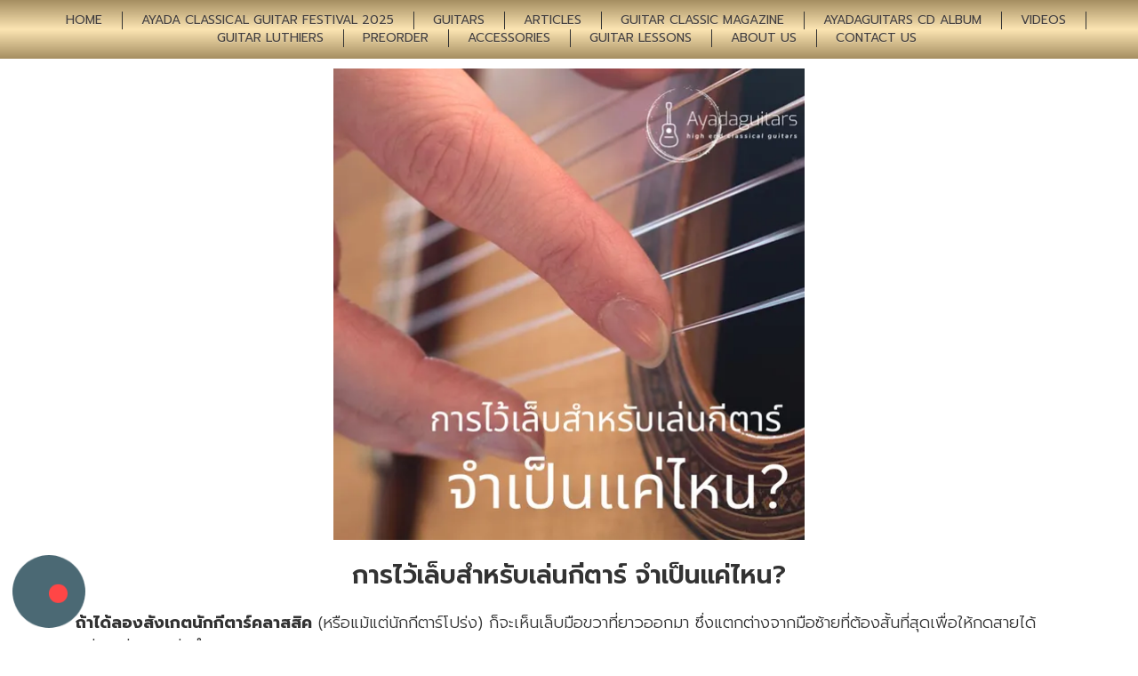

--- FILE ---
content_type: text/html; charset=utf-8
request_url: https://www.ayadaguitars.com/%E0%B8%81%E0%B8%B2%E0%B8%A3%E0%B9%84%E0%B8%A7%E0%B9%89%E0%B9%80%E0%B8%A5%E0%B9%87%E0%B8%9A%E0%B8%AA%E0%B8%B3%E0%B8%AB%E0%B8%A3%E0%B8%B1%E0%B8%9A%E0%B9%80%E0%B8%A5%E0%B9%88%E0%B8%99%E0%B8%81%E0%B8%B5%E0%B8%95%E0%B8%B2%E0%B8%A3%E0%B9%8C_Und_%E0%B8%88%E0%B8%B3%E0%B9%80%E0%B8%9B%E0%B9%87%E0%B8%99%E0%B9%81%E0%B8%84%E0%B9%88%E0%B9%84%E0%B8%AB%E0%B8%99_Und__Que_/645cd49b4f8db8001a50b030
body_size: 76437
content:

<!DOCTYPE html>
<!--[if IE 8 ]> <html prefix="og: http://ogp.me/ns#" class="no-js" lang="en" xmlns:ng="https://angularjs.org" id="ng-app" ng-app="iTopPlusApp" lang="en"> <![endif]-->
<!--[if IE 9 ]> <html prefix="og: http://ogp.me/ns#" class="no-js" lang="en" xmlns:ng="https://angularjs.org" id="ng-app" ng-app="iTopPlusApp" lang="en"> <![endif]-->
<!--[if (gte IE 10)|!(IE)]><!-->
<html prefix="og: http://ogp.me/ns#" xmlns:ng="https://angularjs.org" id="ng-app" lang="en" ng-app="iTopPlusApp">
<!--<![endif]-->
<head>
    <!--[if lte IE 9]>
    <script>
        document.createElement('ng-include');
        document.createElement('ng-pluralize');
        document.createElement('ng-view');
        document.createElement('ng-show');
        document.createElement('ng-hide');
        document.createElement('ng-if');
        document.createElement('resize-src');
        document.createElement('slider');
        document.createElement('page-arm2');
        document.createElement('ng-enter');
        document.createElement('on-last-repeat');

      // Optionally these for CSS
        document.createElement('ng:include');
        document.createElement('ng:pluralize');
        document.createElement('ng:view');
        document.createElement('ng:show');
        document.createElement('ng:hide');
        document.createElement('ng:if');
        document.createElement('resize:src');
        document.createElement('ng:enter');
        document.createElement('page:arm2');
        document.createElement('on:last:repeat');
    </script>
 <![endif]-->
    <script type="text/javascript">
        var token           = "";
        var AppName         = "AppClient";
        var bres            = "False";
        var ThemeID         = "5df090cd28e6350032da3a59";
        var maxPosition     =  10;
        var bDesign         = "True";
        var DomainID        = "5e2043b2d186d8af784ebf51";
        var DomainName      = "ayadaguitars.com";
        var RootPath        = "https://www.ayadaguitars.com/";
        var bCommerce       = "True";
        var SiteownerID     = "5e2034bed186d8af784ebf48";
        var HomePageID      = "5d5b6f6611033473806a7d6e";
        var DefaultLanguage = "523fc2697f89c5e80700008f";
        var Version         = "456";
        var AllLanguage     =  [{"_id":"523d4c71164185981a000001","id":"523d4c71164185981a000001","Name":"Thai","CultureUI":"TH","LocalizationCode":"th-TH"},{"_id":"523fc2697f89c5e80700008f","id":"523fc2697f89c5e80700008f","Name":"English","CultureUI":"EN","LocalizationCode":"en-EN"},{"_id":"543e0f2d5c959627f4e65c95","id":"543e0f2d5c959627f4e65c95","Name":"German","CultureUI":"DE","LocalizationCode":"de-DE"},{"_id":"54eecc58424b1e0a30f312e4","id":"54eecc58424b1e0a30f312e4","Name":"Traditional Chinese","CultureUI":"CN","LocalizationCode":"cn-CN"},{"_id":"55f7f1fe424b1e178c75db0d","id":"55f7f1fe424b1e178c75db0d","Name":"Japanese","CultureUI":"JP","LocalizationCode":"jp-JP"},{"_id":"561c7b3b424b1e0ebca2b338","id":"561c7b3b424b1e0ebca2b338","Name":"Taiwan","CultureUI":"TW","LocalizationCode":"tw-TW"},{"_id":"56580234424b1e10f86b3e72","id":"56580234424b1e10f86b3e72","Name":"Myanmar","CultureUI":"MM","LocalizationCode":"mm-MM"},{"_id":"56f21c55424b1e2fe8a655f4","id":"56f21c55424b1e2fe8a655f4","Name":"Russia","CultureUI":"RU","LocalizationCode":"ru-RU"},{"_id":"56f9bb47424b1e12ec7d5e58","id":"56f9bb47424b1e12ec7d5e58","Name":"Laos","CultureUI":"LAO","LocalizationCode":"lao-Lao"},{"_id":"56f9bb93424b1e12ec7d5e59","id":"56f9bb93424b1e12ec7d5e59","Name":"Vietnam","CultureUI":"VNM","LocalizationCode":"vnm-VNM"},{"_id":"56f9bc48424b1e12ec7d5e5a","id":"56f9bc48424b1e12ec7d5e5a","Name":"Cambodia","CultureUI":"KHM","LocalizationCode":"khm-KHM"},{"_id":"579ecd53424b1e0df8c5df37","id":"579ecd53424b1e0df8c5df37","Name":"Indonesia","CultureUI":"ID","LocalizationCode":"id-ID"},{"_id":"59704bcb4a058bb5a29b4278","id":"59704bcb4a058bb5a29b4278","Name":"Simplified Chinese","CultureUI":"CN2","LocalizationCode":"zh-CN"},{"_id":"6924032a12b4d645fd7a77e4","id":"6924032a12b4d645fd7a77e4","Name":"South Korea","CultureUI":"KR","LocalizationCode":"ko-KR"}];
        var LanguageActive  =  [{"_id":"523fc2697f89c5e80700008f","id":"523fc2697f89c5e80700008f","Name":"English","CultureUI":"EN","LocalizationCode":"en-EN"}];
        var Promotion       =  {"bPopup":false,"bFlash":false,"bTimer":true,"bPopOnMobile":false,"Timer":3000,"pWidth":678,"pHeight":500,"FilePath":"http://itp1.itopfile.com/ImageServer/59cc88d15dd08c68/0/0/เทศกาลตรุษจีน1z-z1031628814698.jpg","Link":null,"bNewWindows":false};
        var Advertising     =  {"bAdvertising":false,"bNewWindows":false,"AdvertisingType":"youtube","Advertising":null,"Position":"leftBottom","Width":30,"Link":null};
        var bAllowRegister  = "False";
        var bResponsive     = "False";
        var bPosition       = "False";
        var bFlag           = "False";
        var bPrinter        = "True";
        var bMenuonTop      = "True";
        var DefaultLanding  =  [{"_id":"5df34279ec4368001328ac90","DomainID":"5e2043b2d186d8af784ebf51","NamePage":"หน้าต้นแบบฟอร์มค้นหา","OrderNum":0,"bLandingPage":false,"bDefaultLandingPage":true,"LandingPageID":"5df0939e5520070013a04363","bHomePage":false,"bHaveChild":false,"LayoutPC":null,"LayoutMobile":null,"LayoutTablet":null,"ParentID":null,"MenuImagePath":null,"MenuImagePath2":null,"PageConfig":[{"_id":"5df342915520070013a0648d","id":"5df342915520070013a0648d","DomainID":null,"LanguageID":"523d4c71164185981a000001","Name":null,"Title":null,"Keywords":null,"Description":null,"OGFacebook":null,"URLRewrite":null,"CanonicalURL":null,"Icons":null,"bIcons":false,"bShowonMenu":false,"bShowonMenuVertical":false,"bNewWindows":false,"bDisableAccess":false,"bDisableAccessOnlyMobile":false,"bPaymentPage":false,"URLTarget":null,"bLoginRequire":false,"pageOnlyVip":false,"bUnderConstruction":false,"PageID":null,"bPhone":false,"bTablet":false,"bComputer":false,"CustomScript":null,"bHidePageNormal":false,"bHidePageMember":false,"bThankyouLandingPage":false,"notUseSeoDefault":false,"CustomUrlName":null},{"_id":"5df342915520070013a0648c","id":"5df342915520070013a0648c","DomainID":null,"LanguageID":"523fc2697f89c5e80700008f","Name":null,"Title":null,"Keywords":null,"Description":null,"OGFacebook":null,"URLRewrite":null,"CanonicalURL":null,"Icons":null,"bIcons":false,"bShowonMenu":false,"bShowonMenuVertical":false,"bNewWindows":false,"bDisableAccess":false,"bDisableAccessOnlyMobile":false,"bPaymentPage":false,"URLTarget":null,"bLoginRequire":false,"pageOnlyVip":false,"bUnderConstruction":false,"PageID":null,"bPhone":false,"bTablet":false,"bComputer":false,"CustomScript":null,"bHidePageNormal":false,"bHidePageMember":false,"bThankyouLandingPage":false,"notUseSeoDefault":false,"CustomUrlName":null},{"_id":"5df342915520070013a0648b","id":"5df342915520070013a0648b","DomainID":null,"LanguageID":"543e0f2d5c959627f4e65c95","Name":null,"Title":null,"Keywords":null,"Description":null,"OGFacebook":null,"URLRewrite":null,"CanonicalURL":null,"Icons":null,"bIcons":false,"bShowonMenu":false,"bShowonMenuVertical":false,"bNewWindows":false,"bDisableAccess":false,"bDisableAccessOnlyMobile":false,"bPaymentPage":false,"URLTarget":null,"bLoginRequire":false,"pageOnlyVip":false,"bUnderConstruction":false,"PageID":null,"bPhone":false,"bTablet":false,"bComputer":false,"CustomScript":null,"bHidePageNormal":false,"bHidePageMember":false,"bThankyouLandingPage":false,"notUseSeoDefault":false,"CustomUrlName":null},{"_id":"5df342915520070013a0648a","id":"5df342915520070013a0648a","DomainID":null,"LanguageID":"54eecc58424b1e0a30f312e4","Name":null,"Title":null,"Keywords":null,"Description":null,"OGFacebook":null,"URLRewrite":null,"CanonicalURL":null,"Icons":null,"bIcons":false,"bShowonMenu":false,"bShowonMenuVertical":false,"bNewWindows":false,"bDisableAccess":false,"bDisableAccessOnlyMobile":false,"bPaymentPage":false,"URLTarget":null,"bLoginRequire":false,"pageOnlyVip":false,"bUnderConstruction":false,"PageID":null,"bPhone":false,"bTablet":false,"bComputer":false,"CustomScript":null,"bHidePageNormal":false,"bHidePageMember":false,"bThankyouLandingPage":false,"notUseSeoDefault":false,"CustomUrlName":null},{"_id":"5df342915520070013a06489","id":"5df342915520070013a06489","DomainID":null,"LanguageID":"59704bcb4a058bb5a29b4278","Name":null,"Title":null,"Keywords":null,"Description":null,"OGFacebook":null,"URLRewrite":null,"CanonicalURL":null,"Icons":null,"bIcons":false,"bShowonMenu":false,"bShowonMenuVertical":false,"bNewWindows":false,"bDisableAccess":false,"bDisableAccessOnlyMobile":false,"bPaymentPage":false,"URLTarget":null,"bLoginRequire":false,"pageOnlyVip":false,"bUnderConstruction":false,"PageID":null,"bPhone":false,"bTablet":false,"bComputer":false,"CustomScript":null,"bHidePageNormal":false,"bHidePageMember":false,"bThankyouLandingPage":false,"notUseSeoDefault":false,"CustomUrlName":null}],"PageConfigText":"[{\"_id\":\"5df342915520070013a0648d\",\"id\":\"5df342915520070013a0648d\",\"DomainID\":null,\"LanguageID\":\"523d4c71164185981a000001\",\"Name\":null,\"Title\":null,\"Keywords\":null,\"Description\":null,\"OGFacebook\":null,\"URLRewrite\":null,\"CanonicalURL\":null,\"Icons\":null,\"bIcons\":false,\"bShowonMenu\":false,\"bShowonMenuVertical\":false,\"bNewWindows\":false,\"bDisableAccess\":false,\"bDisableAccessOnlyMobile\":false,\"bPaymentPage\":false,\"URLTarget\":null,\"bLoginRequire\":false,\"pageOnlyVip\":false,\"bUnderConstruction\":false,\"PageID\":null,\"bPhone\":false,\"bTablet\":false,\"bComputer\":false,\"CustomScript\":null,\"bHidePageNormal\":false,\"bHidePageMember\":false,\"bThankyouLandingPage\":false,\"notUseSeoDefault\":false,\"CustomUrlName\":null},{\"_id\":\"5df342915520070013a0648c\",\"id\":\"5df342915520070013a0648c\",\"DomainID\":null,\"LanguageID\":\"523fc2697f89c5e80700008f\",\"Name\":null,\"Title\":null,\"Keywords\":null,\"Description\":null,\"OGFacebook\":null,\"URLRewrite\":null,\"CanonicalURL\":null,\"Icons\":null,\"bIcons\":false,\"bShowonMenu\":false,\"bShowonMenuVertical\":false,\"bNewWindows\":false,\"bDisableAccess\":false,\"bDisableAccessOnlyMobile\":false,\"bPaymentPage\":false,\"URLTarget\":null,\"bLoginRequire\":false,\"pageOnlyVip\":false,\"bUnderConstruction\":false,\"PageID\":null,\"bPhone\":false,\"bTablet\":false,\"bComputer\":false,\"CustomScript\":null,\"bHidePageNormal\":false,\"bHidePageMember\":false,\"bThankyouLandingPage\":false,\"notUseSeoDefault\":false,\"CustomUrlName\":null},{\"_id\":\"5df342915520070013a0648b\",\"id\":\"5df342915520070013a0648b\",\"DomainID\":null,\"LanguageID\":\"543e0f2d5c959627f4e65c95\",\"Name\":null,\"Title\":null,\"Keywords\":null,\"Description\":null,\"OGFacebook\":null,\"URLRewrite\":null,\"CanonicalURL\":null,\"Icons\":null,\"bIcons\":false,\"bShowonMenu\":false,\"bShowonMenuVertical\":false,\"bNewWindows\":false,\"bDisableAccess\":false,\"bDisableAccessOnlyMobile\":false,\"bPaymentPage\":false,\"URLTarget\":null,\"bLoginRequire\":false,\"pageOnlyVip\":false,\"bUnderConstruction\":false,\"PageID\":null,\"bPhone\":false,\"bTablet\":false,\"bComputer\":false,\"CustomScript\":null,\"bHidePageNormal\":false,\"bHidePageMember\":false,\"bThankyouLandingPage\":false,\"notUseSeoDefault\":false,\"CustomUrlName\":null},{\"_id\":\"5df342915520070013a0648a\",\"id\":\"5df342915520070013a0648a\",\"DomainID\":null,\"LanguageID\":\"54eecc58424b1e0a30f312e4\",\"Name\":null,\"Title\":null,\"Keywords\":null,\"Description\":null,\"OGFacebook\":null,\"URLRewrite\":null,\"CanonicalURL\":null,\"Icons\":null,\"bIcons\":false,\"bShowonMenu\":false,\"bShowonMenuVertical\":false,\"bNewWindows\":false,\"bDisableAccess\":false,\"bDisableAccessOnlyMobile\":false,\"bPaymentPage\":false,\"URLTarget\":null,\"bLoginRequire\":false,\"pageOnlyVip\":false,\"bUnderConstruction\":false,\"PageID\":null,\"bPhone\":false,\"bTablet\":false,\"bComputer\":false,\"CustomScript\":null,\"bHidePageNormal\":false,\"bHidePageMember\":false,\"bThankyouLandingPage\":false,\"notUseSeoDefault\":false,\"CustomUrlName\":null},{\"_id\":\"5df342915520070013a06489\",\"id\":\"5df342915520070013a06489\",\"DomainID\":null,\"LanguageID\":\"59704bcb4a058bb5a29b4278\",\"Name\":null,\"Title\":null,\"Keywords\":null,\"Description\":null,\"OGFacebook\":null,\"URLRewrite\":null,\"CanonicalURL\":null,\"Icons\":null,\"bIcons\":false,\"bShowonMenu\":false,\"bShowonMenuVertical\":false,\"bNewWindows\":false,\"bDisableAccess\":false,\"bDisableAccessOnlyMobile\":false,\"bPaymentPage\":false,\"URLTarget\":null,\"bLoginRequire\":false,\"pageOnlyVip\":false,\"bUnderConstruction\":false,\"PageID\":null,\"bPhone\":false,\"bTablet\":false,\"bComputer\":false,\"CustomScript\":null,\"bHidePageNormal\":false,\"bHidePageMember\":false,\"bThankyouLandingPage\":false,\"notUseSeoDefault\":false,\"CustomUrlName\":null}]","dropPosition":null,"destination":null,"source":null,"ThemeLayout":"ThemeLayout1","notUseSeoDefault":null,"CmpID":null,"PageInside":null,"file":null,"rewriteURL":null,"MaxJsonLength":0},{"_id":"60aa7f9331462600193f6fe7","DomainID":"5e2043b2d186d8af784ebf51","NamePage":"หน้าต้นแบบข้อความระบบ","OrderNum":0,"bLandingPage":false,"bDefaultLandingPage":true,"LandingPageID":null,"bHomePage":false,"bHaveChild":false,"LayoutPC":null,"LayoutMobile":null,"LayoutTablet":null,"ParentID":null,"MenuImagePath":null,"MenuImagePath2":null,"PageConfig":[{"_id":"65a8e3dbf19990001ace78ad","id":"65a8e3dbf19990001ace78ad","DomainID":null,"LanguageID":"523d4c71164185981a000001","Name":null,"Title":null,"Keywords":null,"Description":null,"OGFacebook":null,"URLRewrite":null,"CanonicalURL":null,"Icons":null,"bIcons":false,"bShowonMenu":false,"bShowonMenuVertical":false,"bNewWindows":false,"bDisableAccess":false,"bDisableAccessOnlyMobile":false,"bPaymentPage":false,"URLTarget":null,"bLoginRequire":false,"pageOnlyVip":false,"bUnderConstruction":false,"PageID":null,"bPhone":false,"bTablet":false,"bComputer":false,"CustomScript":null,"bHidePageNormal":false,"bHidePageMember":false,"bThankyouLandingPage":false,"notUseSeoDefault":false,"CustomUrlName":null},{"_id":"65a8e3dbf19990001ace78ac","id":"65a8e3dbf19990001ace78ac","DomainID":null,"LanguageID":"523fc2697f89c5e80700008f","Name":null,"Title":null,"Keywords":null,"Description":null,"OGFacebook":null,"URLRewrite":null,"CanonicalURL":null,"Icons":null,"bIcons":false,"bShowonMenu":false,"bShowonMenuVertical":false,"bNewWindows":false,"bDisableAccess":false,"bDisableAccessOnlyMobile":false,"bPaymentPage":false,"URLTarget":null,"bLoginRequire":false,"pageOnlyVip":false,"bUnderConstruction":false,"PageID":null,"bPhone":false,"bTablet":false,"bComputer":false,"CustomScript":null,"bHidePageNormal":false,"bHidePageMember":false,"bThankyouLandingPage":false,"notUseSeoDefault":false,"CustomUrlName":null},{"_id":"65a8e3dbf19990001ace78ab","id":"65a8e3dbf19990001ace78ab","DomainID":null,"LanguageID":"543e0f2d5c959627f4e65c95","Name":null,"Title":null,"Keywords":null,"Description":null,"OGFacebook":null,"URLRewrite":null,"CanonicalURL":null,"Icons":null,"bIcons":false,"bShowonMenu":false,"bShowonMenuVertical":false,"bNewWindows":false,"bDisableAccess":false,"bDisableAccessOnlyMobile":false,"bPaymentPage":false,"URLTarget":null,"bLoginRequire":false,"pageOnlyVip":false,"bUnderConstruction":false,"PageID":null,"bPhone":false,"bTablet":false,"bComputer":false,"CustomScript":null,"bHidePageNormal":false,"bHidePageMember":false,"bThankyouLandingPage":false,"notUseSeoDefault":false,"CustomUrlName":null},{"_id":"65a8e3dbf19990001ace78aa","id":"65a8e3dbf19990001ace78aa","DomainID":null,"LanguageID":"54eecc58424b1e0a30f312e4","Name":null,"Title":null,"Keywords":null,"Description":null,"OGFacebook":null,"URLRewrite":null,"CanonicalURL":null,"Icons":null,"bIcons":false,"bShowonMenu":false,"bShowonMenuVertical":false,"bNewWindows":false,"bDisableAccess":false,"bDisableAccessOnlyMobile":false,"bPaymentPage":false,"URLTarget":null,"bLoginRequire":false,"pageOnlyVip":false,"bUnderConstruction":false,"PageID":null,"bPhone":false,"bTablet":false,"bComputer":false,"CustomScript":null,"bHidePageNormal":false,"bHidePageMember":false,"bThankyouLandingPage":false,"notUseSeoDefault":false,"CustomUrlName":null},{"_id":"65a8e3dbf19990001ace78a9","id":"65a8e3dbf19990001ace78a9","DomainID":null,"LanguageID":"59704bcb4a058bb5a29b4278","Name":null,"Title":null,"Keywords":null,"Description":null,"OGFacebook":null,"URLRewrite":null,"CanonicalURL":null,"Icons":null,"bIcons":false,"bShowonMenu":false,"bShowonMenuVertical":false,"bNewWindows":false,"bDisableAccess":false,"bDisableAccessOnlyMobile":false,"bPaymentPage":false,"URLTarget":null,"bLoginRequire":false,"pageOnlyVip":false,"bUnderConstruction":false,"PageID":null,"bPhone":false,"bTablet":false,"bComputer":false,"CustomScript":null,"bHidePageNormal":false,"bHidePageMember":false,"bThankyouLandingPage":false,"notUseSeoDefault":false,"CustomUrlName":null}],"PageConfigText":"[{\"_id\":\"65a8e3dbf19990001ace78ad\",\"id\":\"65a8e3dbf19990001ace78ad\",\"DomainID\":null,\"LanguageID\":\"523d4c71164185981a000001\",\"Name\":null,\"Title\":null,\"Keywords\":null,\"Description\":null,\"OGFacebook\":null,\"URLRewrite\":null,\"CanonicalURL\":null,\"Icons\":null,\"bIcons\":false,\"bShowonMenu\":false,\"bShowonMenuVertical\":false,\"bNewWindows\":false,\"bDisableAccess\":false,\"bDisableAccessOnlyMobile\":false,\"bPaymentPage\":false,\"URLTarget\":null,\"bLoginRequire\":false,\"pageOnlyVip\":false,\"bUnderConstruction\":false,\"PageID\":null,\"bPhone\":false,\"bTablet\":false,\"bComputer\":false,\"CustomScript\":null,\"bHidePageNormal\":false,\"bHidePageMember\":false,\"bThankyouLandingPage\":false,\"notUseSeoDefault\":false,\"CustomUrlName\":null},{\"_id\":\"65a8e3dbf19990001ace78ac\",\"id\":\"65a8e3dbf19990001ace78ac\",\"DomainID\":null,\"LanguageID\":\"523fc2697f89c5e80700008f\",\"Name\":null,\"Title\":null,\"Keywords\":null,\"Description\":null,\"OGFacebook\":null,\"URLRewrite\":null,\"CanonicalURL\":null,\"Icons\":null,\"bIcons\":false,\"bShowonMenu\":false,\"bShowonMenuVertical\":false,\"bNewWindows\":false,\"bDisableAccess\":false,\"bDisableAccessOnlyMobile\":false,\"bPaymentPage\":false,\"URLTarget\":null,\"bLoginRequire\":false,\"pageOnlyVip\":false,\"bUnderConstruction\":false,\"PageID\":null,\"bPhone\":false,\"bTablet\":false,\"bComputer\":false,\"CustomScript\":null,\"bHidePageNormal\":false,\"bHidePageMember\":false,\"bThankyouLandingPage\":false,\"notUseSeoDefault\":false,\"CustomUrlName\":null},{\"_id\":\"65a8e3dbf19990001ace78ab\",\"id\":\"65a8e3dbf19990001ace78ab\",\"DomainID\":null,\"LanguageID\":\"543e0f2d5c959627f4e65c95\",\"Name\":null,\"Title\":null,\"Keywords\":null,\"Description\":null,\"OGFacebook\":null,\"URLRewrite\":null,\"CanonicalURL\":null,\"Icons\":null,\"bIcons\":false,\"bShowonMenu\":false,\"bShowonMenuVertical\":false,\"bNewWindows\":false,\"bDisableAccess\":false,\"bDisableAccessOnlyMobile\":false,\"bPaymentPage\":false,\"URLTarget\":null,\"bLoginRequire\":false,\"pageOnlyVip\":false,\"bUnderConstruction\":false,\"PageID\":null,\"bPhone\":false,\"bTablet\":false,\"bComputer\":false,\"CustomScript\":null,\"bHidePageNormal\":false,\"bHidePageMember\":false,\"bThankyouLandingPage\":false,\"notUseSeoDefault\":false,\"CustomUrlName\":null},{\"_id\":\"65a8e3dbf19990001ace78aa\",\"id\":\"65a8e3dbf19990001ace78aa\",\"DomainID\":null,\"LanguageID\":\"54eecc58424b1e0a30f312e4\",\"Name\":null,\"Title\":null,\"Keywords\":null,\"Description\":null,\"OGFacebook\":null,\"URLRewrite\":null,\"CanonicalURL\":null,\"Icons\":null,\"bIcons\":false,\"bShowonMenu\":false,\"bShowonMenuVertical\":false,\"bNewWindows\":false,\"bDisableAccess\":false,\"bDisableAccessOnlyMobile\":false,\"bPaymentPage\":false,\"URLTarget\":null,\"bLoginRequire\":false,\"pageOnlyVip\":false,\"bUnderConstruction\":false,\"PageID\":null,\"bPhone\":false,\"bTablet\":false,\"bComputer\":false,\"CustomScript\":null,\"bHidePageNormal\":false,\"bHidePageMember\":false,\"bThankyouLandingPage\":false,\"notUseSeoDefault\":false,\"CustomUrlName\":null},{\"_id\":\"65a8e3dbf19990001ace78a9\",\"id\":\"65a8e3dbf19990001ace78a9\",\"DomainID\":null,\"LanguageID\":\"59704bcb4a058bb5a29b4278\",\"Name\":null,\"Title\":null,\"Keywords\":null,\"Description\":null,\"OGFacebook\":null,\"URLRewrite\":null,\"CanonicalURL\":null,\"Icons\":null,\"bIcons\":false,\"bShowonMenu\":false,\"bShowonMenuVertical\":false,\"bNewWindows\":false,\"bDisableAccess\":false,\"bDisableAccessOnlyMobile\":false,\"bPaymentPage\":false,\"URLTarget\":null,\"bLoginRequire\":false,\"pageOnlyVip\":false,\"bUnderConstruction\":false,\"PageID\":null,\"bPhone\":false,\"bTablet\":false,\"bComputer\":false,\"CustomScript\":null,\"bHidePageNormal\":false,\"bHidePageMember\":false,\"bThankyouLandingPage\":false,\"notUseSeoDefault\":false,\"CustomUrlName\":null}]","dropPosition":null,"destination":null,"source":null,"ThemeLayout":"ThemeLayout1","notUseSeoDefault":null,"CmpID":null,"PageInside":null,"file":null,"rewriteURL":null,"MaxJsonLength":0},{"_id":"633049e193f3530013973c66","DomainID":"5e2043b2d186d8af784ebf51","NamePage":"หน้าต้นแบบตระกร้าสินค้า","OrderNum":0,"bLandingPage":false,"bDefaultLandingPage":true,"LandingPageID":null,"bHomePage":false,"bHaveChild":false,"LayoutPC":null,"LayoutMobile":null,"LayoutTablet":null,"ParentID":null,"MenuImagePath":null,"MenuImagePath2":null,"PageConfig":[{"_id":"6363647ede0ed70013ce7336","id":"6363647ede0ed70013ce7336","DomainID":null,"LanguageID":"523d4c71164185981a000001","Name":null,"Title":null,"Keywords":null,"Description":null,"OGFacebook":null,"URLRewrite":null,"CanonicalURL":null,"Icons":null,"bIcons":false,"bShowonMenu":false,"bShowonMenuVertical":false,"bNewWindows":false,"bDisableAccess":false,"bDisableAccessOnlyMobile":false,"bPaymentPage":false,"URLTarget":null,"bLoginRequire":false,"pageOnlyVip":false,"bUnderConstruction":false,"PageID":null,"bPhone":false,"bTablet":false,"bComputer":false,"CustomScript":null,"bHidePageNormal":false,"bHidePageMember":false,"bThankyouLandingPage":false,"notUseSeoDefault":false,"CustomUrlName":null},{"_id":"6363647ede0ed70013ce7335","id":"6363647ede0ed70013ce7335","DomainID":null,"LanguageID":"523fc2697f89c5e80700008f","Name":null,"Title":null,"Keywords":null,"Description":null,"OGFacebook":null,"URLRewrite":null,"CanonicalURL":null,"Icons":null,"bIcons":false,"bShowonMenu":false,"bShowonMenuVertical":false,"bNewWindows":false,"bDisableAccess":false,"bDisableAccessOnlyMobile":false,"bPaymentPage":false,"URLTarget":null,"bLoginRequire":false,"pageOnlyVip":false,"bUnderConstruction":false,"PageID":null,"bPhone":false,"bTablet":false,"bComputer":false,"CustomScript":null,"bHidePageNormal":false,"bHidePageMember":false,"bThankyouLandingPage":false,"notUseSeoDefault":false,"CustomUrlName":null},{"_id":"6363647ede0ed70013ce7334","id":"6363647ede0ed70013ce7334","DomainID":null,"LanguageID":"543e0f2d5c959627f4e65c95","Name":null,"Title":null,"Keywords":null,"Description":null,"OGFacebook":null,"URLRewrite":null,"CanonicalURL":null,"Icons":null,"bIcons":false,"bShowonMenu":false,"bShowonMenuVertical":false,"bNewWindows":false,"bDisableAccess":false,"bDisableAccessOnlyMobile":false,"bPaymentPage":false,"URLTarget":null,"bLoginRequire":false,"pageOnlyVip":false,"bUnderConstruction":false,"PageID":null,"bPhone":false,"bTablet":false,"bComputer":false,"CustomScript":null,"bHidePageNormal":false,"bHidePageMember":false,"bThankyouLandingPage":false,"notUseSeoDefault":false,"CustomUrlName":null},{"_id":"6363647ede0ed70013ce7333","id":"6363647ede0ed70013ce7333","DomainID":null,"LanguageID":"54eecc58424b1e0a30f312e4","Name":null,"Title":null,"Keywords":null,"Description":null,"OGFacebook":null,"URLRewrite":null,"CanonicalURL":null,"Icons":null,"bIcons":false,"bShowonMenu":false,"bShowonMenuVertical":false,"bNewWindows":false,"bDisableAccess":false,"bDisableAccessOnlyMobile":false,"bPaymentPage":false,"URLTarget":null,"bLoginRequire":false,"pageOnlyVip":false,"bUnderConstruction":false,"PageID":null,"bPhone":false,"bTablet":false,"bComputer":false,"CustomScript":null,"bHidePageNormal":false,"bHidePageMember":false,"bThankyouLandingPage":false,"notUseSeoDefault":false,"CustomUrlName":null},{"_id":"6363647ede0ed70013ce7332","id":"6363647ede0ed70013ce7332","DomainID":null,"LanguageID":"59704bcb4a058bb5a29b4278","Name":null,"Title":null,"Keywords":null,"Description":null,"OGFacebook":null,"URLRewrite":null,"CanonicalURL":null,"Icons":null,"bIcons":false,"bShowonMenu":false,"bShowonMenuVertical":false,"bNewWindows":false,"bDisableAccess":false,"bDisableAccessOnlyMobile":false,"bPaymentPage":false,"URLTarget":null,"bLoginRequire":false,"pageOnlyVip":false,"bUnderConstruction":false,"PageID":null,"bPhone":false,"bTablet":false,"bComputer":false,"CustomScript":null,"bHidePageNormal":false,"bHidePageMember":false,"bThankyouLandingPage":false,"notUseSeoDefault":false,"CustomUrlName":null}],"PageConfigText":"[{\"_id\":\"6363647ede0ed70013ce7336\",\"id\":\"6363647ede0ed70013ce7336\",\"DomainID\":null,\"LanguageID\":\"523d4c71164185981a000001\",\"Name\":null,\"Title\":null,\"Keywords\":null,\"Description\":null,\"OGFacebook\":null,\"URLRewrite\":null,\"CanonicalURL\":null,\"Icons\":null,\"bIcons\":false,\"bShowonMenu\":false,\"bShowonMenuVertical\":false,\"bNewWindows\":false,\"bDisableAccess\":false,\"bDisableAccessOnlyMobile\":false,\"bPaymentPage\":false,\"URLTarget\":null,\"bLoginRequire\":false,\"pageOnlyVip\":false,\"bUnderConstruction\":false,\"PageID\":null,\"bPhone\":false,\"bTablet\":false,\"bComputer\":false,\"CustomScript\":null,\"bHidePageNormal\":false,\"bHidePageMember\":false,\"bThankyouLandingPage\":false,\"notUseSeoDefault\":false,\"CustomUrlName\":null},{\"_id\":\"6363647ede0ed70013ce7335\",\"id\":\"6363647ede0ed70013ce7335\",\"DomainID\":null,\"LanguageID\":\"523fc2697f89c5e80700008f\",\"Name\":null,\"Title\":null,\"Keywords\":null,\"Description\":null,\"OGFacebook\":null,\"URLRewrite\":null,\"CanonicalURL\":null,\"Icons\":null,\"bIcons\":false,\"bShowonMenu\":false,\"bShowonMenuVertical\":false,\"bNewWindows\":false,\"bDisableAccess\":false,\"bDisableAccessOnlyMobile\":false,\"bPaymentPage\":false,\"URLTarget\":null,\"bLoginRequire\":false,\"pageOnlyVip\":false,\"bUnderConstruction\":false,\"PageID\":null,\"bPhone\":false,\"bTablet\":false,\"bComputer\":false,\"CustomScript\":null,\"bHidePageNormal\":false,\"bHidePageMember\":false,\"bThankyouLandingPage\":false,\"notUseSeoDefault\":false,\"CustomUrlName\":null},{\"_id\":\"6363647ede0ed70013ce7334\",\"id\":\"6363647ede0ed70013ce7334\",\"DomainID\":null,\"LanguageID\":\"543e0f2d5c959627f4e65c95\",\"Name\":null,\"Title\":null,\"Keywords\":null,\"Description\":null,\"OGFacebook\":null,\"URLRewrite\":null,\"CanonicalURL\":null,\"Icons\":null,\"bIcons\":false,\"bShowonMenu\":false,\"bShowonMenuVertical\":false,\"bNewWindows\":false,\"bDisableAccess\":false,\"bDisableAccessOnlyMobile\":false,\"bPaymentPage\":false,\"URLTarget\":null,\"bLoginRequire\":false,\"pageOnlyVip\":false,\"bUnderConstruction\":false,\"PageID\":null,\"bPhone\":false,\"bTablet\":false,\"bComputer\":false,\"CustomScript\":null,\"bHidePageNormal\":false,\"bHidePageMember\":false,\"bThankyouLandingPage\":false,\"notUseSeoDefault\":false,\"CustomUrlName\":null},{\"_id\":\"6363647ede0ed70013ce7333\",\"id\":\"6363647ede0ed70013ce7333\",\"DomainID\":null,\"LanguageID\":\"54eecc58424b1e0a30f312e4\",\"Name\":null,\"Title\":null,\"Keywords\":null,\"Description\":null,\"OGFacebook\":null,\"URLRewrite\":null,\"CanonicalURL\":null,\"Icons\":null,\"bIcons\":false,\"bShowonMenu\":false,\"bShowonMenuVertical\":false,\"bNewWindows\":false,\"bDisableAccess\":false,\"bDisableAccessOnlyMobile\":false,\"bPaymentPage\":false,\"URLTarget\":null,\"bLoginRequire\":false,\"pageOnlyVip\":false,\"bUnderConstruction\":false,\"PageID\":null,\"bPhone\":false,\"bTablet\":false,\"bComputer\":false,\"CustomScript\":null,\"bHidePageNormal\":false,\"bHidePageMember\":false,\"bThankyouLandingPage\":false,\"notUseSeoDefault\":false,\"CustomUrlName\":null},{\"_id\":\"6363647ede0ed70013ce7332\",\"id\":\"6363647ede0ed70013ce7332\",\"DomainID\":null,\"LanguageID\":\"59704bcb4a058bb5a29b4278\",\"Name\":null,\"Title\":null,\"Keywords\":null,\"Description\":null,\"OGFacebook\":null,\"URLRewrite\":null,\"CanonicalURL\":null,\"Icons\":null,\"bIcons\":false,\"bShowonMenu\":false,\"bShowonMenuVertical\":false,\"bNewWindows\":false,\"bDisableAccess\":false,\"bDisableAccessOnlyMobile\":false,\"bPaymentPage\":false,\"URLTarget\":null,\"bLoginRequire\":false,\"pageOnlyVip\":false,\"bUnderConstruction\":false,\"PageID\":null,\"bPhone\":false,\"bTablet\":false,\"bComputer\":false,\"CustomScript\":null,\"bHidePageNormal\":false,\"bHidePageMember\":false,\"bThankyouLandingPage\":false,\"notUseSeoDefault\":false,\"CustomUrlName\":null}]","dropPosition":null,"destination":null,"source":null,"ThemeLayout":"ThemeLayout1","notUseSeoDefault":null,"CmpID":null,"PageInside":null,"file":null,"rewriteURL":null,"MaxJsonLength":0}];
        var IEOld           =  false;
        var productionSite  =  false;
        var maintenanceSite =  false; // Maintenance
        var FileServer      =  "https://itp1.itopfile.com";
        var bLangSupport    = "False";
        var memberLogin = "";
        var bGoogleLogin = "";
        var bFacebookLogin = "";
        var bLineLogin = "";
        var GoogleClientID = "";
        var FacebookAppID = "";
        var LineChannelID = "";
        var ServerData      = {};
        ServerData.WebstatData = {"advertName":null,"statsAds":null,"_id":null,"id":null,"DomainName":"ayadaguitars.com","DomainID":"5e2043b2d186d8af784ebf51","ReturnVisitor":false,"DateTimeLog":null,"DateTimeText":null,"CountNew":"0","CountReturn":"0","TotalVisited":"0","enddate":null,"startdate":null,"Device":null,"DeviceName":"null","Link":null,"ReferrerName":"null","Ads":null,"AdsName":"null","_DeviceName":"PC/Mac","_ReferrerName":null,"_AdsName":null};
        ServerData.bFirstLoad = true;
        ServerData.scheme = "https";
        ServerData.isMobile = false;
        ServerData.bExtendsMobile = false;
        ServerData.bPcMenuonTop = false;
        ServerData.bMenuScrollUpTop = false;
        ServerData.bHideMenuScrollUpInit = false;
        ServerData.bPcMenuonTopFullScreen = false;
        ServerData.bGuestBookMember = false;
        ServerData.bMobileSidebar = false;
        ServerData.disableWebp = false;
        ServerData.bDisableImageResize = false;
        ServerData.UploadPath = "59cc88d15dd08c68";
        ServerData.Fileserver = "itp1";
        ServerData.bPreviewCustomForm = false;
        ServerData.bRecoveryProject = false;
        ServerData.bCustomPageURL = false;
        ServerData.searchPoint = 4;
        ServerData.imgEffectMobile = false;
        ServerData.setDefaultLangauge = false;
        ServerData.customformAlertPopup = false;
        ServerData.bDisableShopAddress = false;
        ServerData.bRedirectCancelLogin = false;
        ServerData.bLanguageWithoutLang = false;
        ServerData.bShortURL = false;
        ServerData.WatermarkManagement = {"bWatermarkRender":false,"bDisableResize":false,"WatermarkPosition":"middleCenter","WatermarkFrequency":"singleWater","WatermarkImage":null}

        ServerData.PersonalProtection = false;
        ServerData.disableAllThirdpartyByDefault = false;
        ServerData.bodyScriptString = "";
        ServerData.maxSearchResults = "20";
        ServerData.SearchBussinessTemplate = "template3";
        ServerData.enableLazyLoad = (false) === true;

        ServerData.paymentPagePublicURL = "";
        ServerData.bRedirectLoggedIn = false;
        ServerData.bEnableCaptchaBypass = "";
        try{
            console.log("Client Version : 456");
        }catch(e){}
    </script>
    <!--[if lte IE 9]>
        <script>
            IEOld = true;
            var log = Function.prototype.bind.call(console.log, console);
            log.apply(console, ["this", "is", "anfield"]);
        </script>

    <![endif]-->
    

<!--[if lte IE 8]>
        <p class="label label-info">We recommend <a href="https://browsehappy.com/"> update your browser</a> for best experince to view website.</p>
<![endif]-->
<script>
    var stopInterval = {};
    var firstTime = false;
    var spinner = {}; // Spiner Object
    var ua = navigator.userAgent || navigator.vendor || window.opera;
    var isChrome = ua.indexOf('Chrome') != -1;
    var isIE = ua.indexOf('Trident') != -1;
    var isEdge = ua.indexOf('Edge') != -1;
    var isFirefox = ua.indexOf('Firefox') != -1;
    var isSafari = ua.indexOf('Safari') != -1 && !isChrome && !isEdge;   
    var isOpera = ua.toLowerCase().indexOf('op') > -1;
    var isNativeAndroid =
        ua.indexOf('Mozilla/5.0') > -1 && ua.indexOf('Android ') > -1 && ua.indexOf('AppleWebKit') > -1 && ua.indexOf('Version') > -1;
    var isAndroid = ua.indexOf('Android ') > -1; 
    var iOS = !!ua.match(/iPad/i) || !!ua.match(/iPhone/i);
    var isMobileOS = isAndroid || iOS;


    var webkit = !!ua.match(/WebKit/i);
    var isiOSSafari = iOS && webkit && !ua.match(/CriOS/i);
    var OSName = 'unknown OS';
    var isLine = !!ua.match(/Line/i);
    var isFacebookBrowser = ua.indexOf('FBAN') > -1 || ua.indexOf('FBAV') > -1;
    if (isLine || isFacebookBrowser) {
        if (window.location.search.indexOf('Redirect=true') == -1) {
            window.location.href = window.location.href + '?Redirect=true&Date=' + Date.now();
        }
    }
</script>
            <script src="https://resource1.itopplus.com/Production/boypublish/Dist/distribution/js/Client/iTopPlusRouting.min.js?bust=v456"></script>
            <script defer src="https://resource1.itopplus.com/Production/boypublish/Dist/distribution/js/Client/itopplusComponentCommon.min.js?bust=v456"></script>
            <script defer src="https://resource1.itopplus.com/Production/boypublish/Dist/distribution/Dist/angular.itopplusapp.js?bust=v456"></script>
            <script defer src="https://resource1.itopplus.com/Production/boypublish/Dist/distribution/Dist/common.itopplusapp.js?bust=v456"></script>
            <script defer src="https://resource1.itopplus.com/Production/boypublish/Dist/distribution/Dist/app.itopplusapp.js?bust=v456"></script>

    <script src="https://cdn.omise.co/omise.js"></script>

<meta charset="UTF-8">
<base href="/">

    <link rel="icon" href="https://itp1.itopfile.com/ImageServer/itp_180620197wnt/32/32/guitarz-z861957213578.png" />
<meta http-equiv="X-UA-Compatible" content="IE=edge">
    <meta name="viewport" content="width=device-width, initial-scale=1.0,  minimum-scale = 1.0, maximum-scale=3.0, user-scalable=yes">
<meta name="format-detection" content="telephone=no">
<meta http-equiv="x-rim-auto-match" content="none">
<title></title>
<meta name="google" content="notranslate">
<meta name="description" content="">
<meta name="keywords" content="">
<meta property="og:url" content="" />
<meta property="og:title" content="" />
<meta property="og:site_name" content="" />
<meta property="og:type" content="" />
<meta property="og:image" content="" />
<meta property="og:image:url" content="" />
<meta property="og:image:type" content="" />
<meta property="og:description" content="" />
<meta property="og:image:width" content="" />
<meta property="og:image:height" content="" />
<link rel="canonical" href="">
<meta name="twitter:card" content="summary_large_image">
<meta name="twitter:title" content="" />
<meta name="twitter:text:title" content="" />
<meta name="twitter:text:description" content="" />
<meta name="twitter:image" content="" />
<meta name="twitter:description" content="" />
<meta name="google-site-verification" content="uzajs-YCzxv3H0kngP2bml39hyCy7MApnojDrbL2o28" />
<!-- Google Tag Manager -->
<script>(function(w,d,s,l,i){w[l]=w[l]||[];w[l].push({'gtm.start':
new Date().getTime(),event:'gtm.js'});var f=d.getElementsByTagName(s)[0],
j=d.createElement(s),dl=l!='dataLayer'?'&l='+l:'';j.async=true;j.src=
'https://www.googletagmanager.com/gtm.js?id='+i+dl;f.parentNode.insertBefore(j,f);
})(window,document,'script','dataLayer','GTM-TP2T2GC');</script>
<!-- End Google Tag Manager -->
<!-- Google Tag Manager -->
<script>(function(w,d,s,l,i){w[l]=w[l]||[];w[l].push({'gtm.start':
new Date().getTime(),event:'gtm.js'});var f=d.getElementsByTagName(s)[0],
j=d.createElement(s),dl=l!='dataLayer'?'&l='+l:'';j.async=true;j.src=
'https://www.googletagmanager.com/gtm.js?id='+i+dl;f.parentNode.insertBefore(j,f);
})(window,document,'script','dataLayer','GTM-PLTJ5PG');</script>
<!-- End Google Tag Manager -->

<!-- Facebook Pixel Code -->
<script>
!function(f,b,e,v,n,t,s)
{if(f.fbq)return;n=f.fbq=function(){n.callMethod?
n.callMethod.apply(n,arguments):n.queue.push(arguments)};
if(!f._fbq)f._fbq=n;n.push=n;n.loaded=!0;n.version='2.0';
n.queue=[];t=b.createElement(e);t.async=!0;
t.src=v;s=b.getElementsByTagName(e)[0];
s.parentNode.insertBefore(t,s)}(window, document,'script',
'https://connect.facebook.net/en_US/fbevents.js');
fbq('init', '753967495289055');
fbq('track', 'PageView');
</script>
<noscript><img height="1" width="1" style="display:none"
src="https://www.facebook.com/tr?id=753967495289055&ev=PageView&noscript=1"
/></noscript>
<!-- End Facebook Pixel Code -->
<meta name="keywords" content="กีตาร์คลาสสิค,กีตาร์คลาสสิก,classical guitar,hanika,ayadaguitars,high end classical guitar,handmade,knobloch,guitar accessory,สายกีตาร์">
<meta name="description" content="We are experts in high end handmade guitar (Hauser, Berg, Wruth, Paco Marin). We’re official distributor of Hanika from Germany and Knobloch strings from Spain.">
<meta name="facebook-domain-verification" content="ttam7h18fpbamr8rebdx3tccalh5cw" />
    <style type="text/css">
body,html{margin:0;padding:0}section{z-index:2}footer{z-index:1}a:focus{outline:0!important}.nav .open>a,.nav .open>a:focus,.nav .open>a:hover{background-color:inherit;border-color:inherit}.navbar-collapse{overflow-x:visible;-webkit-overflow-scrolling:inherit!important;overflow:scroll}:-webkit-full-screen-ancestor:not(iframe) .animated{-webkit-animation-name:inherit!important;animation-name:inherit!important;-webkit-animation-fill-mode:inherit!important;animation-fill-mode:inherit!important}:-webkit-full-screen-ancestor:not(iframe) .zIndex-menu,:-webkit-full-screen-ancestor:not(iframe) .zIndex-pos1,:-webkit-full-screen-ancestor:not(iframe) .zIndex-pos10,:-webkit-full-screen-ancestor:not(iframe) .zIndex-pos2,:-webkit-full-screen-ancestor:not(iframe) .zIndex-pos3,:-webkit-full-screen-ancestor:not(iframe) .zIndex-pos4,:-webkit-full-screen-ancestor:not(iframe) .zIndex-pos5,:-webkit-full-screen-ancestor:not(iframe) .zIndex-pos6,:-webkit-full-screen-ancestor:not(iframe) .zIndex-pos7,:-webkit-full-screen-ancestor:not(iframe) .zIndex-pos8,:-webkit-full-screen-ancestor:not(iframe) .zIndex-pos9{z-index:0!important}.margin{height:100%;margin:0!important}.padding{height:100%;padding:0!important}label small{font-weight:400;line-height:1;color:#777}.boderedlayoutClient{border-top:1px dashed transparent;border-left:1px dashed transparent;border-right:1px dashed transparent;border-bottom:1px dashed transparent}.boderedlayoutClient .animated{-webkit-animation-fill-mode:inherit!important;animation-fill-mode:inherit!important}.boderedlayoutClient .fadeIn{-webkit-animation-name:inherit!important;animation-name:inherit!important}.mdl-spinner{width:40px;height:40px}.navbar-inline{display:inline-table;font-family:sans-serif;font-size:22px;font-weight:700}.navbar-inline .text-bar{position:relative;top:1px}.navbar-btn{padding:0 5px!important;margin-left:5px!important;margin-top:8px!important;margin-bottom:5px!important;border-width:2px!important}.nav .open>a,.nav .open>a:focus,.nav .open>a:hover{border-color:#428bca}p.search{margin:0 0 5px}.calendaricon{z-index:1000;height:30px;cursor:pointer}.calendaricon:hover{-ms-transform:scale(1.1);-webkit-transform:scale(1.1);transform:scale(1.1)}.cardtop{background-color:#00b383;color:#fff;width:auto;border-top-left-radius:15px;border-top-right-radius:15px;padding:10px 50px}.cardbottom{color:#fff;background-color:#5d5d5d;padding:50px 50px;width:auto;border-bottom-left-radius:15px;border-bottom-right-radius:15px}.calendarbox{height:auto;padding:5px;width:200px;position:absolute;display:inline-block;right:422px;top:330px;z-index:99;line-height:2.5;border:1px solid #5d5d5d;border-radius:5px;background-color:#5d5d5d}.ele-zoom{padding-left:2px!important;padding-right:2px!important}.ele-padding{padding-left:10px;padding-right:10px;margin:0 auto}.paper-span{position:relative;top:-4px;font-size:14px;color:#000;font-weight:700;margin-left:15px}.thumbs{display:block;margin-bottom:20px;line-height:1.42857143;background-color:transparent;border:none;box-shadow:none;-webkit-transition:all .2s ease-in-out;-o-transition:all .2s ease-in-out;transition:all .2s ease-in-out}.thumbs a>img,thumbs>img{margin-right:auto;margin-left:auto}.thumbs a>img,thumbs>img{display:block;width:100%;max-width:100%;height:auto}.navbar-default{border-width:0!important;border-style:none!important;border-color:transparent!important;-webkit-box-shadow:none!important;box-shadow:none!important}.imageUIbar{position:absolute;z-index:999;width:100%;background-color:rgba(0,0,0,.3)}.imageUI{display:block;margin:10px;padding:0}.imageUI li{position:relative!important;display:inline-block!important;margin-right:5px;cursor:pointer;color:#fff;width:inherit!important}.imageUI li:hover{color:#e8b613!important}.imageUI li:hover .badge{background-color:transparent!important;color:#e8b613!important}label{display:inline!important;max-width:100%;margin-bottom:5px;font-weight:700}.k-scheduler{border-radius:4px!important;border-width:1px!important}.k-scheduler .k-event{cursor:pointer}.button-group .k-tool-iconfix{vertical-align:middle}.k-button-group .k-tool-iconfix{width:24px!important;height:24px!important;vertical-align:middle;-ms-high-contrast-adjust:none}.k-button-group .k-tool-iconfix,.k-icon,.k-sprite{display:inline-block;width:16px;height:16px;overflow:hidden;background-repeat:no-repeat;font-size:0;line-height:0;text-align:center;-ms-high-contrast-adjust:none}.k-tool-iconfix{background-image:url(https://itp1.itopfile.com/Images/sprite.png)}div.k-window{position:fixed!important;border-style:solid;border-width:1px;top:6.1%!important;left:14.2%!important;width:71.6%!important}.k-tool .glyphicon{color:#2e2e2e}.k-tool:hover .glyphicon{color:#fff}.k-button-group .k-tool{display:inline-block;vertical-align:middle;margin:1px 0;width:28px!important;height:28px!important;line-height:28px!important}.k-window{font-size:12px!important}.k-editor-dialog .k-editor-textarea{width:100%!important}.k-widget{border-width:inherit!important;background-color:transparent!important}.k-widget,.k-widget *{-webkit-box-sizing:inherit!important;-moz-box-sizing:inherit!important;box-sizing:inherit!important}.k-block,.k-content,.k-dropdown .k-input,.k-popup,.k-toolbar,.k-widget{color:inherit!important}.k-header{-webkit-box-sizing:content-box!important;-moz-box-sizing:content-box!important;box-sizing:content-box!important}.k-editor-inline{margin:0;padding:0!important;border-width:1px!important;box-shadow:none;background:0 0;border-color:transparent!important;line-height:1.42857143!important}.k-editor-inline.k-state-active{padding:0!important;border-width:1px!important;background:0 0;border-color:#c5c5c5!important}.k-editor-inline .main-list-image{display:none}.k-editor-inline.k-state-active .main-list-image{display:block;border-color:rgba(0,0,0,.3);-webkit-box-shadow:1px 1px 7px 1px rgba(128,128,128,.3);box-shadow:1px 1px 7px 1px rgba(128,128,128,.3);border-style:solid;border-width:1px;background-color:#fff;border-radius:5px;position:absolute;padding:4px;z-index:99}.k-editor-inline.k-state-active .list-image{display:block;padding:0;margin:0}.k-editor-inline.k-state-active .list-image>li{list-style:none;cursor:pointer;padding-left:4px;padding-right:4px;border-radius:3px}.k-editor-inline.k-state-active .list-image>li:hover{color:#fff;background-color:#ff6a00}.row-col{margin-left:0!important;margin-right:0!important}.padding-col{padding-left:5px!important;padding-right:5px!important}.border-width-95{width:95%!important}.border-width-full{width:100%!important}.flagDefalut{background-color:rgba(128,128,128,.65);top:0}a{cursor:pointer!important;text-decoration:none!important}a:hover{text-decoration:none!important}.cursor{cursor:pointer!important}.font-face{font-family:Verdana,Arial,sans-serif}.TextInside-not-active{pointer-events:none;cursor:default!important}#header-main{font-family:Circular,Verdana,Arial,sans-serif;width:90%;margin:0 auto;padding-top:15px;font-size:36px}#header-top{margin-bottom:5px;font-size:38px}#menu-top-right{float:right;font-size:18px;text-align:right;margin-top:10px;padding-right:5px;width:357px;background:url(https://itp1.itopfile.com/Images/img-layout/menu/bg-helpMenu.png) right no-repeat;background-size:100% 100%}#main-navbar-collapse ul li a span{padding-right:2px!important}.inline-top{display:inline-table;width:90px;height:100%;padding-left:3px;text-align:center}.header-middle{height:48px;color:#fff;font-size:20px;font-weight:500;border:solid 1px grey;background-image:-webkit-gradient(linear,left top,left bottom,color-stop(0,#595754),color-stop(1,#121211));background-image:-o-linear-gradient(bottom,#595754 0,#121211 100%);background-image:-moz-linear-gradient(bottom,#595754 0,#121211 100%);background-image:-webkit-linear-gradient(bottom,#595754 0,#121211 100%);background-image:-ms-linear-gradient(bottom,#595754 0,#121211 100%);background-image:linear-gradient(to bottom,#595754 0,#121211 100%)}.header-middle ul{height:auto;padding-top:10px;padding-right:5px}.header-middle ul li{display:inline;position:relative}.header-middle ul li span{padding:13px 5px 12px 5px;color:#fff;width:20%;text-decoration:none}.header-middle ul li span:hover{padding:13px 5px 12px 5px;color:#fff;width:20%;text-decoration:none;position:relative;background-image:-webkit-gradient(linear,left top,left bottom,color-stop(0,#045c46),color-stop(.5,#04bd8f),color-stop(.97,#0c9));background-image:-o-linear-gradient(bottom,#045c46 0,#04bd8f 50%,#0c9 97%);background-image:-moz-linear-gradient(bottom,#045c46 0,#04bd8f 50%,#0c9 97%);background-image:-webkit-linear-gradient(bottom,#045c46 0,#04bd8f 50%,#0c9 97%);background-image:-ms-linear-gradient(bottom,#045c46 0,#04bd8f 50%,#0c9 97%);background-image:linear-gradient(to bottom,#045c46 0,#04bd8f 50%,#0c9 97%)}.header-middle li .sub-menu{position:absolute;display:none;z-index:10;left:-40px}.header-middle .sub-menu .ahov{list-style-type:none;display:inline-block;background-color:#0c9;border-bottom:dashed 1px #14824f;text-align:left;padding-left:5px;min-width:175px;height:35px}.header-middle .sub-menu .ahov a{position:relative;margin:2px auto;text-decoration:none;color:#fff;display:inline-block;width:100%}.header-middle .sub-menu .ahov a:hover{color:#fff;border-radius:5px;background-color:#009970!important;width:98%}#menu-index a{font-size:20px;color:#fff}#menu-index a:hover{font-size:20px;color:#fff}.selected-layout-manu{padding:12px 0 12px 0;font-size:20px;color:#fff;background-image:-webkit-gradient(linear,left top,left bottom,color-stop(0,#045c46),color-stop(.5,#04bd8f),color-stop(.97,#0c9));background-image:-o-linear-gradient(bottom,#045c46 0,#04bd8f 50%,#0c9 97%);background-image:-moz-linear-gradient(bottom,#045c46 0,#04bd8f 50%,#0c9 97%);background-image:-webkit-linear-gradient(bottom,#045c46 0,#04bd8f 50%,#0c9 97%);background-image:-ms-linear-gradient(bottom,#045c46 0,#04bd8f 50%,#0c9 97%);background-image:linear-gradient(to bottom,#045c46 0,#04bd8f 50%,#0c9 97%)}.selected-layout-manu-hover{padding:12px 0 12px 0;font-size:20px;color:#fff;background-image:-webkit-gradient(linear,left top,left bottom,color-stop(0,#045c46),color-stop(.5,#04bd8f),color-stop(.97,#0c9));background-image:-o-linear-gradient(bottom,#045c46 0,#04bd8f 50%,#0c9 97%);background-image:-moz-linear-gradient(bottom,#045c46 0,#04bd8f 50%,#0c9 97%);background-image:-webkit-linear-gradient(bottom,#045c46 0,#04bd8f 50%,#0c9 97%);background-image:-ms-linear-gradient(bottom,#045c46 0,#04bd8f 50%,#0c9 97%);background-image:linear-gradient(to bottom,#045c46 0,#04bd8f 50%,#0c9 97%)}.setting-layout-menu{margin:-10px 5px 0 2px}#msg-alert{border-radius:5px;margin:-10px 0 0 60px;padding-bottom:2px;width:30%;color:#fff;background-color:#0c9;z-index:99}#header-bottom{margin-top:0;height:14px;background-color:#0c9;border-left:solid 1px grey;border-right:solid 1px grey}#middle-main{width:90%;border-right:solid 1px grey;border-left:solid 1px grey;border-bottom:solid 1px grey;margin:0 auto;background-image:-webkit-gradient(linear,left top,left bottom,color-stop(0,#dedede),color-stop(.08,#fcfcfc));background-image:-o-linear-gradient(bottom,#dedede 0,#fcfcfc 8%);background-image:-moz-linear-gradient(bottom,#dedede 0,#fcfcfc 8%);background-image:-webkit-linear-gradient(bottom,#dedede 0,#fcfcfc 8%);background-image:-ms-linear-gradient(bottom,#dedede 0,#fcfcfc 8%);background-image:linear-gradient(to bottom,#dedede 0,#fcfcfc 8%)}#bottom-main{font-family:Verdana,Arial,sans-serif;width:90%;text-align:center;margin:0 auto;font-size:12px;padding-top:10px}#bottom-main span{color:#0c9}.manu-top a{color:#343333;text-decoration:none}.manu-top a:hover{color:#0c9;text-decoration:none}.main-bg{margin-top:5px;font-family:Circular,Verdana,Arial,sans-serif}.main-bg-left{width:48%;float:left}.main-bg-left span{color:#f90;font-size:16px}.main-bg-right{width:48%;float:right}.manu-inline-table{display:inline-table;padding:5px 20px 5px 20px;border-radius:30px;text-decoration:none}.manu-inline-table div{color:#0c9;font-size:1.4em;text-align:center;text-decoration:none}.div-right{margin:0 auto;padding-top:36px;text-align:center}.div-left{font-size:26px;padding:40px 0 0 0;margin:0 auto}.tab-title{width:90%;margin:0 auto;background-color:#444;padding:7px 20px 5px 20px;text-align:left;font-size:20px;color:#fff}.read-msg{font-family:Verdana,Arial,sans-serif;font-size:12px!important;color:#fff!important;background-color:#f80a0a!important}.detail-title{font-family:Verdana,Arial,sans-serif;font-size:14px}.shopscroll{padding:10px;margin:0 auto;height:230px;overflow:auto;overflow-x:hidden}.shopscroll::-webkit-scrollbar{width:8px}.shopscroll::-webkit-scrollbar-track{-webkit-box-shadow:inset 0 0 6px rgba(0,0,0,.3);border-radius:8px}.shopscroll::-webkit-scrollbar-thumb{border-radius:6px;-webkit-box-shadow:inset 10px 10px 10px rgba(0,0,0,.5)}.massage{cursor:pointer;font-family:Verdana,Arial,sans-serif!important;font-size:12px!important;color:#343333;text-decoration:none}.massage:hover{color:#0c9;text-decoration:none;cursor:pointer}.detail-massage{width:90%;font-size:12px;font-family:Verdana,Arial,sans-serif;margin:0 auto;border:solid 1px #d1cfcf;padding-left:7px;padding-top:5px}.detail-massage span{font-size:12px}.detail-reply-massage{font-family:Verdana,Arial,sans-serif;width:90%;border:solid 1px #d1cfcf;padding:10px;margin:0 auto;font-size:12px}.detail-reply-massage input[type=Email],.detail-reply-massage input[type=text]{font-size:12px}.size-btn{font-family:Verdana,Arial,sans-serif;font-size:12px!important}.btn-upfile{border:solid 1px #e5d9d9;background-image:-webkit-gradient(linear,left top,left bottom,color-stop(.08,#24c796),color-stop(1,#178a5c));background-image:-o-linear-gradient(bottom,#24c796 8%,#178a5c 100%);background-image:-moz-linear-gradient(bottom,#24c796 8%,#178a5c 100%);background-image:-webkit-linear-gradient(bottom,#24c796 8%,#178a5c 100%);background-image:-ms-linear-gradient(bottom,#24c796 8%,#178a5c 100%);background-image:linear-gradient(to bottom,#24c796 8%,#178a5c 100%);color:#fff}.btn-upfile:hover{border:solid 1px #e5d9d9;color:#fff!important;background-image:-webkit-gradient(linear,left top,left bottom,color-stop(0,#00a179),color-stop(1,#0c9));background-image:-o-linear-gradient(bottom,#00a179 0,#0c9 100%);background-image:-moz-linear-gradient(bottom,#00a179 0,#0c9 100%);background-image:-webkit-linear-gradient(bottom,#00a179 0,#0c9 100%);background-image:-ms-linear-gradient(bottom,#00a179 0,#0c9 100%);background-image:linear-gradient(to bottom,#00a179 0,#0c9 100%)}.main-tool{font-family:Circular,Verdana,Arial,sans-serif;height:60px;padding-left:50px;border-bottom:solid 1px #b4b4b4;padding-top:13px;font-size:24px;z-index:99;width:100%;background-image:-webkit-gradient(linear,left top,left bottom,color-stop(0,#d9d6d2),color-stop(.43,#fff));background-image:-o-linear-gradient(bottom,#d9d6d2 0,#fff 43%);background-image:-moz-linear-gradient(bottom,#d9d6d2 0,#fff 43%);background-image:-webkit-linear-gradient(bottom,#d9d6d2 0,#fff 43%);background-image:-ms-linear-gradient(bottom,#d9d6d2 0,#fff 43%);background-image:linear-gradient(to bottom,#d9d6d2 0,#fff 43%)}.main-tool-midle{font-family:Circular,Verdana,Arial,sans-serif;border:solid 1px #dbdbdb;width:95%;margin:0 auto;background-color:#fff}.title-tool{font-family:Circular,Verdana,Arial,sans-serif;font-size:18px;width:850px;margin:0 auto}.theme-title{font-family:Circular,Verdana,Arial,sans-serif;font-size:24px;padding-bottom:5px}.theme-detail{font-size:18px;margin-left:55px}.title-inline{display:inline-table}.toggle{display:none}#ThemeMain{position:absolute}#ThemeMain-bg{width:100%;height:1100px;background-color:#222;position:absolute;top:0;left:0;margin:0 auto}#ThemeMain-view{margin:0 auto;width:80%}#ThemeMain-main-btn{margin-top:20px;margin-bottom:20px;font-size:24px;color:#fff}.title-upload-banner{border:solid 1px #e5d9d9;padding:5px 5px 5px 5px}.title-text-banner{background-color:#00b383;color:#fff;padding:12px;font-size:16px}.theme-bg-color{z-index:-99;padding-bottom:30px}.theme-title-color{background-color:#fafafa;z-index:99;margin-bottom:20px;padding-top:10px}.title-detail-page{border:solid 1px #e5d9d9;border-top:none;padding:10px 35px 5px 10px}.title-text-page{background-color:#00b383;color:#fff;height:30px;padding:7px 0 0 10px;font-size:14px}.title-page{border:solid 1px #e5d9d9;padding:3px 3px 3px 3px}.main-middle-page{margin-top:20px}.page-btn{font-family:Verdana,Arial,sans-serif!important;font-size:12px;margin:15px 20px 15px 20px}.page-tab-left{margin-top:15px;width:30%;float:left}.page-tab-right{margin-top:15px;width:68%;float:right}.divblock{color:#fff;width:100%;font-size:12px;text-align:center}.divblock a:hover{text-decoration:none}.res-menu{color:#fff;margin:0 auto;background-color:#008864;border-radius:3px;border:solid 1px #d1cfcf}.res-menu ul{margin:0;padding:0;position:relative}.res-menu li{display:inline-block;padding-top:5px;padding-left:3px;padding-right:3px;padding-bottom:5px;cursor:pointer}.res-menu li:hover{background-color:#19b28c;color:#fff;padding-left:3px;padding-right:3px;text-decoration:none}.res-menu a{color:#fff!important;padding-left:5px;padding-right:5px;text-decoration:none}.res-menu-btn{width:100%!important;color:#fff!important;padding:5px 2px 5px 2px!important;border-radius:5px!important;border:solid 1px #d1cfcf!important;background-color:#008864!important}.res-menu-block{color:#fff!important;margin:0 auto!important;width:100%!important}.res-menu-block ul{margin:0!important;padding:0!important;background-color:#19b28c!important;border-bottom:solid 1px #d1cfcf!important;border-left:solid 1px #d1cfcf!important;border-right:solid 1px #d1cfcf!important;border-radius:3px;margin-bottom:2px}.res-menu-block li{display:block!important;position:relative!important;height:40px!important;padding-left:20px!important;padding-top:8px!important;cursor:pointer!important}.res-menu-block li:hover{background-color:#008864!important;color:#fff!important}.res-menu-block a{color:#fff!important;text-decoration:none!important}.res-menu-block-border{border-radius:5px!important;border:solid 1px #d1cfcf!important}.res-inline-left{display:inline!important;padding-left:8px!important;padding-right:8px!important;cursor:pointer!important;color:#fff!important}.res-inline-left:hover{color:#19b28c!important}.res-inline-right{float:right!important;width:65%!important;cursor:pointer!important}.main-disable{display:none!important}.main-responsive{width:100%!important;font-size:12px!important}.main-responsive a:hover{text-decoration:none!important}.menuContnent-responsive{margin:0 auto!important;background-color:#008864!important;padding-top:2px!important;padding-bottom:2px!important;border-radius:3px!important;border:solid 1px #d1cfcf!important;display:none}.menuContnent-responsive .a-tag{display:inline;padding-left:8px;padding-right:8px;cursor:pointer;text-decoration:none;color:#fff}.menuContnent-responsive .a-tag:hover{color:#e8b613!important}.menuContnent-responsive .save-color{color:#e8b613!important}.menuContnent-collapse{width:100%;border-radius:5px;border:solid 1px #d1cfcf;background-color:#008864;padding-left:5px;padding-right:5px;display:none}.menuContnent-collapse ul{margin:0;padding:0}.menuContnent-collapse li{display:inline-table;cursor:pointer;font-size:12px}.menuContnent-collapse li:hover{background-color:#19b28c}.menuContnent-collapse li a{color:#fff;display:block;padding-left:5px;padding-right:5px}.menuContnent-collapse .save-color{color:#e8b613!important}.preview-website{display:none}#layoutmanager{width:950px;margin:0 auto}.mode{height:300px}.thumbZoomimg{width:100px;height:80px}.thumbGallery{width:150px;height:160px}.gallery-inline{border:solid 1px #e5d9d9;text-align:center;width:160px;margin:0 5px 5px 5px;display:inline-table}.DropCssData{margin:5px;text-align:center;border-width:1px;border-top-left-radius:2em;border-top-right-radius:2em;border-bottom-right-radius:2em;border-bottom-left-radius:2em;font-size:4px}.categories-cursor{cursor:pointer!important;padding:5px 15px!important}.itopplusover{border:2px grey;border-style:dashed;border-radius:5px}.itopplusshowdropzone{position:relative;width:100%;margin:0 auto;display:block;opacity:.5}.itopplusshowdropzoneHide{position:relative;width:100%;margin:0 auto;display:none;text-align:center;opacity:.5}.itopplusshowdropzoneHide{background-color:#ececec;color:#0c0c0c}.itopplusshowdropzoneHideForm{position:relative;width:100%;z-index:111;display:none;text-align:center;opacity:.5}.itopplusshowdragzoneForm{position:relative;width:100%;z-index:111;text-align:center;opacity:.5}.itopplusdisablepagescroll{overflow:hidden!important}@-webkit-keyframes rotateFall{0%{-webkit-transform:rotateZ(0);transform:rotateZ(0)}20%{-webkit-transform:rotateZ(10deg);transform:rotateZ(10deg);-webkit-animation-timing-function:ease-out;animation-timing-function:ease-out}40%{-webkit-transform:rotateZ(17deg);transform:rotateZ(17deg)}60%{-webkit-transform:rotateZ(16deg);transform:rotateZ(16deg)}100%{-webkit-transform:translateY(100%) rotateZ(17deg);transform:translateY(100%) rotateZ(17deg)}}@keyframes rotateFall{0%{-webkit-transform:rotateZ(0);transform:rotateZ(0)}20%{-webkit-transform:rotateZ(10deg);transform:rotateZ(10deg);-webkit-animation-timing-function:ease-out;animation-timing-function:ease-out}40%{-webkit-transform:rotateZ(17deg);transform:rotateZ(17deg)}60%{-webkit-transform:rotateZ(16deg);transform:rotateZ(16deg)}100%{-webkit-transform:translateY(100%) rotateZ(17deg);transform:translateY(100%) rotateZ(17deg)}}@-webkit-keyframes slideOutLeft{to{-webkit-transform:translateX(-100%);transform:translateX(-100%)}}@keyframes slideOutLeft{to{-webkit-transform:translateX(-100%);transform:translateX(-100%)}}@-webkit-keyframes slideOutRight{to{-webkit-transform:translateX(100%);transform:translateX(100%)}}@keyframes slideOutRight{to{-webkit-transform:translateX(100%);transform:translateX(100%)}}@-webkit-keyframes rotateOutNewspaper{to{-webkit-transform:translateZ(-3000px) rotateZ(360deg);transform:translateZ(-3000px) rotateZ(360deg);opacity:0}}@keyframes rotateOutNewspaper{to{-webkit-transform:translateZ(-3000px) rotateZ(360deg);transform:translateZ(-3000px) rotateZ(360deg);opacity:0}}@-webkit-keyframes scaleUp{from{opacity:.3;-webkit-transform:scale(.8)}}@keyframes scaleUp{from{opacity:.3;-webkit-transform:scale(.8)}}@-webkit-keyframes slideInRight{from{-webkit-transform:translateX(100%);transform:translateX(100%)}to{-webkit-transform:translateX(0);transform:translateX(0)}}@keyframes slideInRight{from{-webkit-transform:translateX(100%);transform:translateX(100%)}to{-webkit-transform:translateX(0);transform:translateX(0)}}@-webkit-keyframes slideInUp{from{-webkit-transform:translateY(100%);transform:translateY(100%)}to{-webkit-transform:translateY(0);transform:translateY(0)}}@keyframes slideInUp{from{-webkit-transform:translateY(100%);transform:translateY(100%)}to{-webkit-transform:translateY(0);transform:translateY(0)}}@keyframes SpinFlipImg{from{-webkit-transform:rotateY(0) scale(1);transform:rotateY(0) scale(1)}to{-webkit-transform:rotateY(90deg) scale(1);transform:rotateY(90deg) scale(1)}}@-webkit-keyframes SpinFlipImg{from{-webkit-transform:rotateY(0) scale(1);transform:rotateY(0) scale(1)}to{-webkit-transform:rotateY(90deg) scale(1);transform:rotateY(90deg) scale(1)}}@keyframes ZoomIn{from{-webkit-transform:scale(2.5);transform:scale(2.5)}to{-webkit-transform:scale(1);transform:scale(1)}}@-webkit-keyframes ZoomIn{from{-webkit-transform:scale(2.5);transform:scale(2.5)}to{-webkit-transform:scale(1);transform:scale(1)}}@keyframes ZoomOut{from{-webkit-transform:scale(1);transform:scale(1)}to{-webkit-transform:scale(2.5);transform:scale(2.5)}}@-webkit-keyframes ZoomOut{from{-webkit-transform:scale(1);transform:scale(1)}to{-webkit-transform:scale(5);transform:scale(5)}}@keyframes FadeImg{0%{opacity:0}100%{opacity:1}}@-webkit-keyframes FadeImg{0%{opacity:0}100%{opacity:1}}@keyframes turnImg{from{-webkit-transform:rotateY(0) scaleX(1) scaleY(1);transform:rotateY(0) scaleY(1) scaleY(1)}to{-webkit-transform:rotateY(0) scaleX(1) scaleY(1);transform:rotateY(450deg) scaleX(1) scaleY(1)}}@-webkit-keyframes turnImg{from{-webkit-transform:rotateY(0) scaleX(1) scaleY(1);transform:rotateY(0) scaleY(1) scaleY(1)}to{-webkit-transform:rotateY(0) scaleX(1) scaleY(1);transform:rotateY(450deg) scaleY(1) scaleY(1)}}@keyframes FlipImg{from{-webkit-transform:rotateY(0) skewX(0);transform:rotateY(0) skewX(0)}to{-webkit-transform:rotateY(90deg) skewX(90deg);transform:rotateY(90deg) skewX(90deg)}}@-webkit-keyframes FlipImg{from{-webkit-transform:rotateY(0) skewX(0);transform:rotateY(0) skewX(0)}to{-webkit-transform:rotateY(90deg) skewX(90deg);transform:rotateY(90deg) skewX(90deg)}}@keyframes ShowImg{from{-webkit-transform:skewX(0) scaleX(1);transform:skewX(0) scaleX(1)}to{-webkit-transform:skewX(90deg) scaleX(1);transform:skewX(90deg) scaleX(1)}}@-webkit-keyframes ShowImg{from{-webkit-transform:skewX(0) scaleX(1);transform:skewX(0) scaleX(1)}to{-webkit-transform:skewX(90deg) scaleX(1);transform:skewX(90deg) scaleX(1)}}@keyframes SlideIn{from{-webkit-transform:rotateX(0);transform:rotateX(0)}to{-webkit-transform:rotateX(90deg);transform:rotateX(90deg)}}@-webkit-keyframes SlideIn{from{-webkit-transform:rotateX(0);transform:rotateX(0)}to{-webkit-transform:rotateX(90deg);transform:rotateX(90deg)}}@keyframes FlipBackImg{from{-webkit-transform:rotate(0) scale(1);transform:rotate(0) scale(1)}to{-webkit-transform:rotate(90deg) scale(1);transform:rotate(90deg) scale(1)}}@-webkit-keyframes FlipBackImg{from{-webkit-transform:rotate(0) scale(1);transform:rotate(0) scale(1)}to{-webkit-transform:rotate(90deg) scale(1);transform:rotate(90deg) scale(1)}}.vieweffect.ng-enter{-webkit-animation:slideInUp 1s;animation:slideInUp 1s}.vieweffect.ng-leave{-webkit-animation:slideOutRight .5s;animation:slideOutRight .5s}.vieweffect-left.ng-enter{-webkit-animation:slideInUp 1s;animation:slideInUp 1s}.vieweffect-left.ng-leave{-webkit-animation:slideOutLeft 1.5s;animation:slideOutLeft 1.5s}.vieweffect-right.ng-enter{-webkit-animation:slideInUp 1s;animation:slideInUp 1s}.vieweffect-right.ng-leave{-webkit-animation:slideOutRight 1.5s;animation:slideOutRight 1.5s}.repeateffect.ng-enter,.repeateffect.ng-move{-webkit-transition:.5s linear all;transition:.5s linear all;opacity:0}.repeateffect.ng-enter.ng-enter-active,.repeateffect.ng-move.ng-move-active{-webkit-transition:.5s linear all;transition:.5s linear all;opacity:1}.repeateffect.ng-leave{-webkit-transition:.5s linear all;transition:.5s linear all;opacity:1}.repeateffect.ng-leave.ng-leave-active{-webkit-transition:.5s linear all;transition:.5s linear all;opacity:0}.fade-show-hide.ng-enter,.fade-show-hide.ng-leave{-webkit-transition:.5s linear all;transition:.5s linear all;opacity:1}.fade-show-hide.ng-enter.ng-enter-active{-webkit-transition:all linear .5s all;transition:all linear .5s all;opacity:0}.fade-show-hide.ng-leave.ng-leave-active{-webkit-transition:.5s linear all;transition:.5s linear all;opacity:0}.animate-if2.ng-enter,.animate-if2.ng-leave{-webkit-transition:.25s linear all;transition:.25s linear all}.animate-if2.ng-enter,.animate-if2.ng-leave.ng-leave-active{opacity:0}.animate-if2.ng-enter.ng-enter-active,.animate-if2.ng-leave{opacity:1}.animateIF{-webkit-transition:all linear .5s;transition:all linear .5s}.animateIF.ng-leave{opacity:0}.sample-if{-webkit-transition:all linear .5s;transition:all linear .5s}.sample-if.ng-leave{opacity:0}.blockG{position:absolute;background-color:#fff;width:10px;height:24px;-moz-border-radius:8px 8px 0 0;-moz-transform:scale(.4);-moz-animation-name:fadeG;-moz-animation-duration:1.04s;-moz-animation-iteration-count:infinite;-moz-animation-direction:linear;-webkit-border-radius:8px 8px 0 0;-webkit-transform:scale(.4);-webkit-animation-name:fadeG;-webkit-animation-duration:1.04s;-webkit-animation-iteration-count:infinite;-webkit-animation-direction:linear;-ms-border-radius:8px 8px 0 0;-ms-transform:scale(.4);-ms-animation-name:fadeG;-ms-animation-duration:1.04s;-ms-animation-iteration-count:infinite;-ms-animation-direction:linear;-o-border-radius:8px 8px 0 0;-o-transform:scale(.4);-o-animation-name:fadeG;-o-animation-duration:1.04s;-o-animation-iteration-count:infinite;-o-animation-direction:linear;border-radius:8px 8px 0 0;transform:scale(.4);animation-name:fadeG;animation-duration:1.04s;animation-iteration-count:infinite;animation-direction:linear}#rotateG_01{left:0;top:28px;-moz-animation-delay:.39s;-moz-transform:rotate(-90deg);-webkit-animation-delay:.39s;-webkit-transform:rotate(-90deg);-ms-animation-delay:.39s;-ms-transform:rotate(-90deg);-o-animation-delay:.39s;-o-transform:rotate(-90deg);animation-delay:.39s;transform:rotate(-90deg)}#rotateG_02{left:8px;top:10px;-moz-animation-delay:.52s;-moz-transform:rotate(-45deg);-webkit-animation-delay:.52s;-webkit-transform:rotate(-45deg);-ms-animation-delay:.52s;-ms-transform:rotate(-45deg);-o-animation-delay:.52s;-o-transform:rotate(-45deg);animation-delay:.52s;transform:rotate(-45deg)}#rotateG_03{left:26px;top:3px;-moz-animation-delay:.65s;-moz-transform:rotate(0);-webkit-animation-delay:.65s;-webkit-transform:rotate(0);-ms-animation-delay:.65s;-ms-transform:rotate(0);-o-animation-delay:.65s;-o-transform:rotate(0);animation-delay:.65s;transform:rotate(0)}#rotateG_04{right:8px;top:10px;-moz-animation-delay:.78s;-moz-transform:rotate(45deg);-webkit-animation-delay:.78s;-webkit-transform:rotate(45deg);-ms-animation-delay:.78s;-ms-transform:rotate(45deg);-o-animation-delay:.78s;-o-transform:rotate(45deg);animation-delay:.78s;transform:rotate(45deg)}#rotateG_05{right:0;top:28px;-moz-animation-delay:.9099999999999999s;-moz-transform:rotate(90deg);-webkit-animation-delay:.9099999999999999s;-webkit-transform:rotate(90deg);-ms-animation-delay:.9099999999999999s;-ms-transform:rotate(90deg);-o-animation-delay:.9099999999999999s;-o-transform:rotate(90deg);animation-delay:.9099999999999999s;transform:rotate(90deg)}#rotateG_06{right:8px;bottom:7px;-moz-animation-delay:1.04s;-moz-transform:rotate(135deg);-webkit-animation-delay:1.04s;-webkit-transform:rotate(135deg);-ms-animation-delay:1.04s;-ms-transform:rotate(135deg);-o-animation-delay:1.04s;-o-transform:rotate(135deg);animation-delay:1.04s;transform:rotate(135deg)}#rotateG_07{bottom:0;left:26px;-moz-animation-delay:1.1700000000000002s;-moz-transform:rotate(180deg);-webkit-animation-delay:1.1700000000000002s;-webkit-transform:rotate(180deg);-ms-animation-delay:1.1700000000000002s;-ms-transform:rotate(180deg);-o-animation-delay:1.1700000000000002s;-o-transform:rotate(180deg);animation-delay:1.1700000000000002s;transform:rotate(180deg)}#rotateG_08{left:8px;bottom:7px;-moz-animation-delay:1.3s;-moz-transform:rotate(-135deg);-webkit-animation-delay:1.3s;-webkit-transform:rotate(-135deg);-ms-animation-delay:1.3s;-ms-transform:rotate(-135deg);-o-animation-delay:1.3s;-o-transform:rotate(-135deg);animation-delay:1.3s;transform:rotate(-135deg)}@-moz-keyframes fadeG{0%{background-color:#000}100%{background-color:#fff}}@-webkit-keyframes fadeG{0%{background-color:#000}100%{background-color:#fff}}@-ms-keyframes fadeG{0%{background-color:#000}100%{background-color:#fff}}@-o-keyframes fadeG{0%{background-color:#000}100%{background-color:#fff}}@keyframes fadeG{0%{background-color:#000}100%{background-color:#fff}}.my-show-hide-animation.ng-hide-add,.my-show-hide-animation.ng-hide-remove{-webkit-transition:.5s linear all;transition:.5s linear all;display:block!important;opacity:1}.my-show-hide-animation.ng-hide{opacity:0}.boderedlayout{border-left:1px dashed grey;border-right:1px dashed grey;border-bottom:1px dashed grey;border-top:1px dashed grey}.media,.media-body{overflow:inherit!important}.zoom{zoom:.5;-moz-transform:scale(.5)}@media only screen and (max-width:900px){#layoutmanager{width:95%;margin:0 auto}.mode{width:80%}.zoomContainer{display:none}.thumbZoomimg{width:85px;height:65px}.thumbGallery{width:125px;height:130px}.gallery-inline{border:solid 1px #e5d9d9;text-align:center;width:135px;margin:0 5px 5px 5px;display:inline-table}}.ie8 .wow{visibility:visible!important;animation-name:fadeIn!important}.ie8 .row{width:100%!important}.ie8 .col-md-1{width:8.333333333333332%!important;float:left!important}.ie8 .col-md-2{width:16.666666666666664%!important;float:left!important}.ie8 .col-md-3{width:25%!important;float:left!important}.ie8 .col-md-4{width:33.33333333333333%!important;float:left!important}.ie8 .col-md-5{width:41.66666666666667%!important;float:left!important}.ie8 .col-md-6{width:50%!important;float:left!important}.ie8 .col-md-7{width:58.333333333333336%!important;float:left!important}.ie8 .col-md-8{width:66.66666666666666%!important;float:left!important}.ie8 .col-md-9{width:75%!important;float:left!important}.ie8 .col-md-10{width:83.33333333333334%!important;float:left!important}.ie8 .col-md-11{width:91.66666666666666%!important;float:left!important}.ie8 .col-md-12{width:100%!important}.ie8 .visible-md{display:block!important}.ie8 .col-md-offset-12{margin-left:100%!important}.ie8 .col-md-offset-11{margin-left:91.66666667%!important}.ie8 .col-md-offset-10{margin-left:83.33333333%!important}.ie8 .col-md-offset-9{margin-left:75%!important}.ie8 .col-md-offset-8{margin-left:66.66666667%!important}.ie8 .col-md-offset-7{margin-left:58.33333333%!important}.ie8 .col-md-offset-6{margin-left:50%!important}.ie8 .col-md-offset-5{margin-left:41.66666667%!important}.ie8 .col-md-offset-4{margin-left:33.33333333%!important}.ie8 .col-md-offset-3{margin-left:25%!important}.ie8 .col-md-offset-2{margin-left:16.66666667%!important}.ie8 .col-md-offset-1{margin-left:8.33333333%!important}.ie8 .col-md-offset-0{margin-left:0!important}.ie8 .hidden-sm,.ie8 .hidden-xs{display:block!important}.ie8 .visible-sm,.ie8 .visible-xs{display:none!important}.ie8 .hidden-lg,.ie8 .hidden-md{display:none!important}.ie8 .visible-lg,.ie8 .visible-md{display:block!important}.ie8 table td[class*=col-],table th[class*=col-]{position:static;display:table-cell!important;float:none!important}.ie8 .row-fluid [class*=col-sm-5fix]{float:left;width:100%}.ie8 .col-sm-5fix{width:20%!important}.slide-in-share{transform:translateZ(0);-moz-transform:translateZ(0);-ms-transform:translateZ(0);-o-transform:translateZ(0);-webkit-transform:translateZ(0);-webkit-font-smoothing:antialiased;position:fixed;top:0;right:0;width:150px;height:100%;padding-top:10px;margin-right:-160px;padding-right:10px;background-color:#fff;border:solid transparent;-webkit-box-shadow:0 0 10px 0 rgba(50,50,50,.75);-moz-box-shadow:0 0 10px 0 rgba(50,50,50,.75);box-shadow:0 0 10px 0 rgba(50,50,50,.75);z-index:995}.element.style{color:#000;font-family:THNiramitASRegular;padding:5px;top:131px;left:358px;width:auto;height:auto;font-size:14px;border-width:0;visibility:visible;margin-left:0;margin-top:0;transform-origin:50% 50% 0;transform:matrix3d(1,0,0,0,0,1,0,0,0,0,1,-.002,0,0,0,1);opacity:1}.textComment-shadow{width:100%;box-shadow:rgba(0,0,0,.3) 13px 13px 13px}.textComment-white{border:1px solid #ddd}.textComment-white .textComment-heading{color:#333;background-color:#fff;border-color:#ddd}.post .post-heading{margin:0;padding:0}.post .post-heading .meta .title{margin-bottom:0}.post .post-heading .meta .title a{color:#000}.post .post-description{padding:15px}.Animation1:hover{-webkit-animation:SpinFlipImg 5s infinite;animation:SpinFlipImg 5s infinite}.Animation2:hover{position:relative;-webkit-animation:ZoomIn 7s infinite;animation:ZoomIn 7s infinite}.Animation3:hover{position:relative;-webkit-animation:ZoomOut 7s infinite;animation:ZoomOut 7s infinite}.Animation4:hover{position:relative;-webkit-animation:FadeImg 3s infinite;animation:FadeImg 3s infinite}.Animation5:hover{position:relative;-webkit-animation:turnImg 15s infinite;animation:turnImg 15s infinite}.Animation6:hover{position:relative;-webkit-animation:slideOutRight 15s infinite;animation:slideOutRight 15s infinite}.Animation7:hover{position:relative;-webkit-animation:slideOutRight 5s infinite;animation:slideOutRight 5s infinite}.Animation8:hover{position:relative;-webkit-animation:FlipImg 7s infinite;animation:FlipImg 7s infinite}.Animation9:hover{position:relative;-webkit-animation:ShowImg 3s infinite;animation:ShowImg 3s infinite}.Animation10:hover{position:relative;-webkit-animation:slideOutRight 7s infinite;animation:slideOutRight 7s infinite}.Animation11:hover{position:relative;-webkit-animation:spin 2s infinite;animation:spin 2s infinite}.Animation12:hover{position:relative;-webkit-animation:FlipBackImg 7s infinite;animation:FlipBackImg 7s infinite}.editor-banner{transform:translateZ(0);-moz-transform:translateZ(0);-ms-transform:translateZ(0);-o-transform:translateZ(0);-webkit-transform:translateZ(0);-webkit-font-smoothing:antialiased;position:fixed;top:0;right:0;width:230px;height:100%;padding-top:0;margin-right:-240px;background-color:#fff;-webkit-box-shadow:0 0 10px 0 rgba(50,50,50,.75);-moz-box-shadow:0 0 10px 0 rgba(50,50,50,.75);box-shadow:0 0 10px 0 rgba(50,50,50,.75);z-index:1002}.fab:active{box-shadow:0 8px 17px 0 rgba(0,0,0,.2);transition-delay:0s}.fab>core-icon{margin:16px}.fab>core-icon::shadow path{fill:#fff}paper-toast{right:10px;left:auto}.cardborder{box-sizing:border-box;border-radius:2px}.underscoretextlinkactive{color:#fff;text-decoration:underline}.underscoretextlink{color:#0c0c0c}.sidebar-left{position:fixed;top:30px;left:0;z-index:99;padding:0 15px 30px 0}.disable-drag{-webkit-user-drag:none;-khtml-user-drag:none;-moz-user-drag:none;-o-user-drag:none;user-drag:none}.sidebarform-left{position:fixed;top:145px;left:0;z-index:99;padding:0 30px 30px 30px;width:250px}.managebarform-left{position:fixed;left:0;z-index:99;padding:0 30px 30px 30px;width:280px}.sidebarbook-left{position:fixed;top:80px;left:20px;z-index:99;padding:0 15px 30px 30px;border:solid;border-color:#d3d3d3;border-width:2px;border-radius:5px}.sidebar-right{position:fixed;top:10%;right:0;z-index:99;padding:0 0 30px 15px}.parent-menu{min-width:50px}nav{padding:0;margin:0}.menu_form{position:relative;z-index:2;box-shadow:0 0 15px 0 rgba(50,50,50,.75);border:solid;border-width:.1px;border-radius:10px;background-color:#fff}.menu_form ul{list-style-type:none;margin:0;padding:0}.menu_form_padding{padding-top:10px}.menu_form ul li{margin:0;border-bottom:inset 1px;background-color:#fff}.menu_form ul li a{cursor:pointer;padding:5px 15px;display:block;color:rgba(50,50,50,.75);text-decoration:none}.menu_form ul li a:hover{margin:0;background-color:rgba(0,0,0,.07);-webkit-box-shadow:inset 0 5px 3px 0 rgba(0,0,0,.45);-moz-box-shadow:inset 0 5px 3px 0 rgba(0,0,0,.45);box-shadow:inset 0 5px 3px 0 rgba(0,0,0,.45)}#menu{position:relative;z-index:2}#menu ul{list-style-type:none;margin:0;padding:0}#menu ul li a{cursor:pointer;padding:5px 0 5px 15px;display:block;color:rgba(50,50,50,.75);text-decoration:none}#menu ul li:hover>ul{border-radius:10px;background-color:#fff;-webkit-box-shadow:0 0 20px 0 rgba(50,50,50,.75);-moz-box-shadow:0 0 20px 0 rgba(50,50,50,.75);box-shadow:0 0 20px 0 rgba(50,50,50,.75);-webkit-transition:left .3s ease-in;-moz-transition:left .3s ease-in;-ms-transition:left .3s ease-in;transition:left .3s ease-in}#menu ul li>ul{z-index:-1;position:absolute;top:10px;margin:0;padding:0;min-width:220px;border-radius:10px;background-color:#fff;color:rgba(50,50,50,.75);-webkit-box-shadow:0 0 15px 0 rgba(50,50,50,.75);-moz-box-shadow:0 0 15px 0 rgba(50,50,50,.75);box-shadow:0 0 15px 0 rgba(50,50,50,.75);-webkit-transition:left .3s ease-in;-moz-transition:left .3s ease-in;-ms-transition:left .3s ease-in;transition:left .3s ease-in}#menu ul li>ul li{margin:0;border-bottom:inset 1px;background-color:#fff}#menu ul li>ul li a:hover{margin:0;background-color:rgba(0,0,0,.07);-webkit-box-shadow:inset 0 5px 3px 0 rgba(0,0,0,.45);-moz-box-shadow:inset 0 5px 3px 0 rgba(0,0,0,.45);box-shadow:inset 0 5px 3px 0 rgba(0,0,0,.45)}#menu ul li>ul li .active{margin:0;background-color:rgba(0,0,0,.07);-webkit-box-shadow:inset 0 5px 3px 0 rgba(0,0,0,.45);-moz-box-shadow:inset 0 5px 3px 0 rgba(0,0,0,.45);box-shadow:inset 0 5px 3px 0 rgba(0,0,0,.45)}#menu ul li>ul li .active img{border:none!important}#menu ul li>ul .submenu{z-index:1;top:inherit;left:inherit;position:relative;min-width:220px;color:rgba(50,50,50,.75)}#menu ul li:hover>ul .submenu ul li{margin:0}#menu ul li:hover>ul .submenu ul li a:hover{margin:0}.menu-bottom{margin-bottom:20px!important}.menu-main{margin:10px;font-weight:900}.menu-main .menu-component{color:#fff;text-align:center;border-radius:10px;border:solid 1px #fff;background-color:#731584}.menu-main .menu-page{color:#fff;text-align:center;border-radius:10px;border:solid 1px #fff;background-color:#0093b8}.menu-main .menu-design{color:#fff;text-align:center;border-radius:10px;border:solid 1px #fff;background-color:#e9af00}.menu-main .menu-setting{color:#fff;text-align:center;border-radius:10px;border:solid 1px #fff;background-color:#555}.menu-main .menu-detail{margin:5px;font-size:11px;font-weight:500}.pointerComponent{cursor:pointer}.dropComponent{overflow-y:scroll;max-height:350px}.dropComponent li{cursor:move;border-color:transparent;border-style:solid;border-width:5px 0 5px 5px;border-left-color:#731584}.dropComponent li:hover{cursor:move;border-color:transparent;border-style:solid;border-width:5px 0 5px 5px;border-left-color:#731584}.dropComponent li a:hover{cursor:move!important}.dropComponent li a span{font-size:12px;font-weight:700}.dropForm{overflow-y:scroll;max-height:530px}.dropForm li{cursor:move;border-color:transparent;border-style:solid;border-width:5px 0 5px 5px;border-left-color:#731584}.dropForm li:hover{cursor:move;border-color:transparent;border-style:solid;border-width:5px 0 5px 5px;border-left-color:#731584}.dropForm li a:hover{cursor:move!important}.dropForm li a span{font-size:12px;font-weight:700}.close-left-top{cursor:pointer;right:-25px;top:-15px;position:absolute;background-color:transparent!important;box-shadow:none!important}.close-right-top{cursor:pointer;left:-25px;top:-15px;position:absolute;background-color:transparent!important;box-shadow:none!important}.btn-width{width:100%;text-align:center}.page-padding{padding:5px 15px}.submenu-nav{padding-left:15px}.glyphicon-xs{font-size:8px}.caret-xs{border-top:6px solid;border-right:5px solid transparent;border-left:5px solid transparent;width:10px}.cursor{cursor:pointer}.animate-if.ng-enter,.animate-if.ng-leave{-webkit-transition:.4s cubic-bezier(.25,.25,.75,.75) all;-moz-transition:.4s cubic-bezier(.25,.25,.75,.75) all;-ms-transition:.4s cubic-bezier(.25,.25,.75,.75) all;-o-transition:.4s cubic-bezier(.25,.25,.75,.75) all;transition:.4s cubic-bezier(.25,.25,.75,.75) all;position:relative;display:block}.animate-if.ng-enter,.animate-if.ng-leave.ng-leave-active{-webkit-transform:scaleY(0);-moz-transform:scaleY(0);-ms-transform:scaleY(0);-o-transform:scaleY(0);transform:scaleY(0);height:0;opacity:0}.animate-if.ng-enter.ng-enter-active,.animate-if.ng-leave{-webkit-transform:scaleY(1);-moz-transform:scaleY(1);-ms-transform:scaleY(1);-o-transform:scaleY(1);transform:scaleY(1);height:30px;opacity:1}.sample-show-hide{-webkit-transition:all linear 1.5s;transition:all linear 1.5s}.sample-show-hide.ng-hide{opacity:0}.table-manager{font-family:Verdana,Arial,sans-serif;font-size:14px;margin:5px}.main-theme{padding-bottom:30px}.titilbar{border:solid #e5d9d9 1px;border-radius:5px;font-weight:700}.titilbar-account{border:solid #e5d9d9 1px;padding:10px 0 10px 10px;border-radius:5px;font-weight:700}.account-menu{background-color:#5d5d5d;height:40px;margin-bottom:5px;overflow:hidden}.account-sub-manu{display:inline-table;text-align:center;color:#fff;width:180px;position:relative;height:40px;padding-top:12px;cursor:pointer}.slide-sub-menu{position:relative;background-color:#00af83;text-align:center;color:#fff;width:180px;height:40px;display:none;top:-29px;padding-top:12px;cursor:pointer}.Msgselected{background-color:#00af83;color:#fff!important}.Msgselected .massage{color:#fff!important}.head-title{background-color:grey!important;font-size:14px}.hvcontent:hover{background-color:#00af83;color:#fff}.hvcontent:hover .edit span{color:#fff}.edit span{cursor:pointer;font-size:16px;color:#00af83}.edit:hover{cursor:pointer;background-color:#ff991b}.status{color:#ff991b}.paginations{margin-top:10px;padding:5px 10px 5px 10px;border:solid #e5d9d9 1px;border-radius:5px;text-align:center}.input-sm+.form-control-feedback{width:30px;height:30px;line-height:20px!important}.checkbox{color:#737373;padding:0}.main-theme{padding-bottom:30px}.titilbar{border:solid #e5d9d9 1px;border-radius:5px;font-weight:700}.langBorder{border:solid #e5d9d9 1px;border-radius:20px;text-align:center;margin:0 auto;padding:20px 0 20px 0;width:95%}.shopcartGlobal{position:absolute;height:100%;bottom:0;right:0}.shopcart{z-index:888;border-radius:800px 0 0 0;-moz-border-radius:800px 0 0 0;-webkit-border-radius:800px 0 0 0;border:0 solid #000;width:100px;height:100px;background-image:url(https://itp1.itopfile.com/Images/Shopcart/cart.png);background-color:#009975;background-repeat:no-repeat;background-position:75% 85%;position:fixed;-webkit-transition:width .3s,height .3s;transition:width .3s,height .3s;cursor:pointer;bottom:0;right:0}.notificationcart{color:#fff;background-color:red;border-radius:200px 200px 200px 200px;-moz-border-radius:200px 200px 200px 200px;-webkit-border-radius:200px 200px 200px 200px;border:0 solid #000;position:absolute;width:23px;height:23px;bottom:35%;right:25%;text-align:center;font-weight:700}.histatborder{-moz-box-shadow:5px 5px 5px #ccc;-webkit-box-shadow:5px 5px 5px #ccc;box-shadow:5px 5px 5px #ccc}.shopcartOnclick{border-radius:3px 3px 3px 3px;-moz-border-radius:3px 3px 3px 3px;-webkit-border-radius:3px 3px 3px 3px;border:0 solid #000;opacity:.9;width:300px;height:330px;background-color:#009975;cursor:default}.checkout{border-radius:8px 8px 8px 8px;-moz-border-radius:8px 8px 8px 8px;-webkit-border-radius:8px 8px 8px 8px;border:0 solid #000;background-color:#bdbdbd;width:40%;height:40%}.checkout:hover{background-color:#009975}.titilbar-accountshop{border:solid #e5d9d9 1px;padding:10px 10px 10px 10px;margin:0 auto;border-radius:5px;width:100%}.layoutShop:hover{-moz-box-shadow:0 0 10px #585858;-webkit-box-shadow:0 0 10px #585858;box-shadow:0 0 10px #585858}.detail{opacity:0}.detailOnclick{padding:0;opacity:.9}.list-group-item{color:#fff}.list-group-item.list-group-item-mo{background-color:#009975}.removeproduct{color:#fff;cursor:pointer}.BuynowBtn{color:#fff;cursor:pointer}.setting-bg{margin:0 auto;padding-bottom:20px;background-color:#fff}.colorBox{width:10%;height:10%}.paddingLeft{padding-left:30px}.paddingLeft div{margin-right:5px}.titilbar-account{border:solid #e5d9d9 1px;padding:10px 0 10px 10px;border-radius:5px;font-weight:700}.account-menu{background-color:#5d5d5d;height:40px;margin-bottom:5px;overflow:hidden}.account-sub-manu{display:inline-table;text-align:center;color:#fff;width:180px;position:relative;height:40px;padding-top:12px;cursor:pointer}.slide-sub-menu{position:relative;background-color:#00af83;text-align:center;color:#fff;width:180px;height:40px;display:none;top:-29px;padding-top:12px;cursor:pointer}.hvcontent:hover{background-color:#00af83;color:#fff}.hvcontent:hover .edit span{color:#fff}.edit span{cursor:pointer;font-size:16px;color:#00af83}.edit:hover{cursor:pointer;background-color:#ff991b}.disable{display:none!important}.cursor{cursor:pointer!important}.menuVertical .dropdown-submenu>a:after{display:block;content:" ";float:right;width:0;height:0;border-color:transparent;border-style:solid;border-width:5px 0 5px 5px;border-left-color:#ccc;margin-top:5px;margin-right:-10px}.menuVertical .dropdown-submenu:hover>.dropdown-menu{display:block}.dropdown-submenu{position:relative}.dropdown-submenu>.dropdown-menu{top:0;left:100%;margin-top:-6px;margin-left:-1px;-webkit-border-radius:0 6px 6px 6px;-moz-border-radius:0 6px 6px 6px;border-radius:0 6px 6px 6px}.dropdown-submenu:hover>a:after{border-left-color:#fff}.dropdown-submenu.pull-left{float:none}.dropdown-submenu.pull-left>.dropdown-menu{left:-100%;margin-left:10px;-webkit-border-radius:6px 0 6px 6px;-moz-border-radius:6px 0 6px 6px;border-radius:6px 0 6px 6px}.dropdown-sub .caret-right,.dropdown-submenu .caret-right{display:inline-block;width:0;height:0;top:10px;right:5px;position:absolute;margin-left:2px;vertical-align:middle;border-left:5px dashed #ccc;border-left:5px solid;border-top:5px solid transparent;border-bottom:5px solid transparent}.btn-transparent{text-shadow:0 -1px 0 rgba(0,0,0,.2);color:#333;background-color:#fff;border-color:#ccc}.btn-transparent{text-shadow:0 1px 0 #fff}.btn-transparent.active,.btn-transparent:active,.btn-transparent:focus,.btn-transparent:hover,.open>.dropdown-toggle.btn-transparent{color:#333;background-color:#e6e6e6;border-color:#adadad}.pace{-webkit-pointer-events:none;pointer-events:none;-webkit-user-select:none;-moz-user-select:none;user-select:none}.pace-inactive{display:none}.pace .pace-progress{background:#2c50fc;position:fixed;z-index:2000;top:0;left:0;height:2px;-webkit-transition:width 1s;-moz-transition:width 1s;-o-transition:width 1s;transition:width 1s}.pace .pace-progress-inner{display:block;position:absolute;right:0;width:100px;height:100%;box-shadow:0 0 10px #2c50fc,0 0 5px #2c50fc;opacity:1;-webkit-transform:rotate(3deg) translate(0,-4px);-moz-transform:rotate(3deg) translate(0,-4px);-ms-transform:rotate(3deg) translate(0,-4px);-o-transform:rotate(3deg) translate(0,-4px);transform:rotate(3deg) translate(0,-4px)}.pace .pace-activity{display:block;position:fixed;z-index:2000;top:15px;right:15px;width:14px;height:14px;border:solid 2px transparent;border-top-color:#2c50fc;border-left-color:#2c50fc;border-radius:10px;-webkit-animation:pace-spinner .4s linear infinite;-moz-animation:pace-spinner .4s linear infinite;-ms-animation:pace-spinner .4s linear infinite;-o-animation:pace-spinner .4s linear infinite;animation:pace-spinner .4s linear infinite}@-webkit-keyframes pace-spinner{0%{-webkit-transform:rotate(0);transform:rotate(0)}100%{-webkit-transform:rotate(360deg);transform:rotate(360deg)}}@-moz-keyframes pace-spinner{0%{-moz-transform:rotate(0);transform:rotate(0)}100%{-moz-transform:rotate(360deg);transform:rotate(360deg)}}@-o-keyframes pace-spinner{0%{-o-transform:rotate(0);transform:rotate(0)}100%{-o-transform:rotate(360deg);transform:rotate(360deg)}}@-ms-keyframes pace-spinner{0%{-ms-transform:rotate(0);transform:rotate(0)}100%{-ms-transform:rotate(360deg);transform:rotate(360deg)}}@keyframes pace-spinner{0%{transform:rotate(0);transform:rotate(0)}100%{transform:rotate(360deg);transform:rotate(360deg)}}.search-views-detail b,.search-views-detail div,.search-views-detail h1,.search-views-detail h2,.search-views-detail h3,.search-views-detail h4,.search-views-detail h5,.search-views-detail h6,.search-views-detail i,.search-views-detail span,.search-views-detail strong{font-size:8.5pt!important;font-family:Tahoma,Arial,Helvetica,sans-serif!important}.form-search .btn{-webkit-border-radius:0 14px 14px 0;-moz-border-radius:0 14px 14px 0;border-radius:0 14px 14px 0}.form-search .input-group .search-query{-webkit-border-radius:14px 0 0 14px!important;-moz-border-radius:14px 0 0 14px!important;border-radius:14px 0 0 14px!important}.form-horizontal .help-inline,.form-horizontal .input-append,.form-horizontal .input-prepend,.form-horizontal .uneditable-input,.form-horizontal input,.form-horizontal select,.form-horizontal textarea,.form-inline .help-inline,.form-inline .input-append,.form-inline .input-prepend,.form-inline .uneditable-input,.form-inline input,.form-inline select,.form-inline textarea,.form-search .help-inline,.form-search .input-append,.form-search .input-prepend,.form-search .uneditable-input,.form-search input,.form-search select,.form-search textarea,form-subscribe input{display:inline-block;margin-bottom:0;vertical-align:middle}input.search-query{padding-left:27px;background-color:#fff;border:1px solid #ccc;-webkit-box-shadow:inset 0 1px 1px rgba(0,0,0,.075);-moz-box-shadow:inset 0 1px 1px rgba(0,0,0,.075);box-shadow:inset 0 1px 1px rgba(0,0,0,.075);-webkit-transition:border linear .2s,box-shadow linear .2s;-moz-transition:border linear .2s,box-shadow linear .2s;-o-transition:border linear .2s,box-shadow linear .2s;transition:border linear .2s,box-shadow linear .2s}input.search-query{margin-bottom:0;-webkit-border-radius:15px;-moz-border-radius:15px;border-radius:15px}form.form-search,form.form-search .input-group{position:relative}form.form-search .input-group:before,form.form-search:before{display:block;width:14px;height:14px;content:"\f002";font-family:FontAwesome;background-position:-48px 0;position:absolute;top:5px;left:10px;opacity:.5;z-index:1}input.search-query2{padding-left:26px}form.form-search2{position:relative}form.form-search2:before{display:block;width:14px;height:14px;content:"\f002";font-family:FontAwesome;background-position:-48px 0;position:absolute;top:5px;left:10px;opacity:.5;z-index:1000}.input-group .form-control{position:relative;z-index:0!important;float:left;width:100%;margin-bottom:0}.form-subscribe .btn{-webkit-border-radius:0 14px 14px 0;-moz-border-radius:0 14px 14px 0;border-radius:0 14px 14px 0}.form-subscribe .input-group .search-query{-webkit-border-radius:14px 0 0 14px;-moz-border-radius:14px 0 0 14px;border-radius:14px 0 0 14px}.input-group-subscribe,form.form-subscribe{position:relative}.input-group-subscribe:before,form.form-subscribe:before{display:block;width:14px;height:14px;content:"\2709";font-family:"Glyphicons Halflings";background-position:-48px 0;position:absolute;top:5px;left:10px;opacity:.3;z-index:1}form.form-subscribe2{position:relative}form.form-subscribe2:before{display:block;width:14px;height:14px;content:"\2709";font-family:"Glyphicons Halflings";background-position:-48px 0;position:absolute;top:5px;left:10px;opacity:.3;z-index:1000}.jssorb03 .av,.jssorb03 div,.jssorb03 div:hover{background:url(https://resource1.itopplus.com/Production/boypublish/Dist/bower_components/slider-masterOld/img/b03.png) no-repeat;overflow:hidden;cursor:pointer}.jssorb03 div{background-position:-5px -4px}.jssorb03 .av:hover,.jssorb03 div:hover{background-position:-35px -4px}.jssorb03 .av{background-position:-65px -4px}.jssorb03 .dn,.jssorb03 .dn:hover{background-position:-95px -4px}.jssora03l,.jssora03ldn,.jssora03r,.jssora03rdn{position:absolute;cursor:pointer;display:block;background:url(https://resource1.itopplus.com/Production/boypublish/Dist/bower_components/slider-masterOld/img/a03.png) no-repeat;overflow:hidden}.jssora03l{background-position:-3px -33px}.jssora03r{background-position:-63px -33px}.jssora03l:hover{background-position:-123px -33px}.jssora03r:hover{background-position:-183px -33px}.jssora03ldn{background-position:-243px -33px}.jssora03rdn{background-position:-303px -33px}.jssora08l,.jssora08r{display:block;position:absolute;cursor:pointer;overflow:hidden;opacity:.4}.jssora08l{background-position:-5px -35px;background:#000}.jssora08r{background-position:-65px -35px;background:#000}.jssora08l:hover{background-position:-5px -35px;opacity:.8}.jssora08r:hover{background-position:-65px -35px;opacity:.8}.jssora08l.jssora08ldn{background-position:-5px -35px;opacity:.3}.jssora08r.jssora08rdn{background-position:-65px -35px;opacity:.3}.jssora08l.jssora08lds{background-position:-5px -35px;opacity:.3;pointer-events:none}.jssora08r.jssora08rds{background-position:-65px -35px;opacity:.3;pointer-events:none}.easyzoom-flyout{z-index:600!important}.spritezoom-container{margin:10px;text-decoration:none}.spritezoom-tint{background:#ccc}.spritezoom-lens{border:4px solid #ccc;margin:-4px}.spritezoom-lens{border:2px solid #ccc;margin:-4px;cursor:crosshair}.spritezoom-title{background:#888;color:#fff;padding:3px;text-align:center}.spritezoom-sens{border:none;width:90%;min-height:300px;position:static;cursor:crosshair}.Shopzoom{width:90%}.Shopzoom .spritezoom-sens{border:none;width:90%;min-height:300px;position:static;cursor:crosshair}.Shopzoom .spritezoom-view{width:90%;border:2px solid #ccc;position:static;min-height:300px;margin:-4px}.Shopzoom .spritezoom-zoom{width:90%;border:2px solid #ccc;min-height:300px;position:static;margin:-4px}.Shopzoom .spritezoom-tint{border:none;width:90%;background:#ccc;min-height:300px;position:static;cursor:crosshair}.Shopzoom .spritezoom-lens{border:2px solid #ccc;margin:-4px;cursor:crosshair}.views-search{cursor:pointer}.views-search:hover{cursor:pointer;-webkit-box-shadow:0 0 5px 0 rgba(0,0,0,.75);-moz-box-shadow:0 0 5px 0 rgba(0,0,0,.75);box-shadow:0 0 5px 0 rgba(0,0,0,.75)}.site__title{color:#f35626;background-image:-webkit-linear-gradient(92deg,#f35626,#feab3a);-webkit-background-clip:initial;-webkit-text-fill-color:transparent;-webkit-animation:hue 60s infinite linear}.input-xs{width:52%!important;height:25px!important;font-size:12px!important;margin:0 auto!important;padding:0 0 0 10px!important}.badge-xs{font-weight:400!important;padding:2px 4px!important}.row-fluid{display:table;line-height:auto;content:"";width:100%!important}.row-fluid:after{clear:both}@media screen and (max-width:766px){.col-xs-6.col-sm-5fix{width:50%}.SearchITPCMcomponent{width:90%!important}.itopplus-social-login-container{padding-top:10px;padding-bottom:10px;text-align:center}.itopplus-social-login-flexbox{padding-top:10px;display:flex;flex-direction:column;align-items:center;justify-content:center;margin:0 auto}.itopplus-login-facebook-button{padding-right:0!important}.itopplus-login-google-button{padding-right:0!important}}.row-fluid [class*=col-sm-5fix]{display:block;float:left;width:100%;-webkit-box-sizing:border-box;-moz-box-sizing:border-box;box-sizing:border-box}.customForm-margin-left{margin-left:10px!important}.input-sm+.form-control-feedback{width:30px;height:30px;line-height:20px}.checkbox{color:#737373;padding:0}.roomgallery{text-align:center}.fa-1x{font-size:20px}.fa-center-icon{margin:32% 0 0 34%}.fa-bars-center{display:inline-block;position:relative;padding:8px;outline:0;-webkit-user-select:none;-moz-user-select:none;-ms-user-select:none;user-select:none;cursor:pointer;z-index:0;font-size:23px}.btn-Boostrap-font{font-size:20px!important;font-family:ThaiSansNeue,Verdana,Arial,sans-serif!important;font-weight:400!important}.btn-circle{border-radius:50%;padding:.1em;width:1.8em}.k-datepicker{width:100%!important}.btn-sm p{font-size:12px;line-height:1.5}.modal,.modal-open{overflow:visible!important}.modal-open .modal{overflow-x:auto!important;overflow-y:auto!important}h1:first-child,h2:first-child,h3:first-child,h4:first-child,h5:first-child,p:first-child{margin-top:0}h1:last-child,h2:last-child,h3:last-child,h4:last-child,h5:last-child,p:last-child{margin-bottom:0}.img-container{width:100%;height:0;padding-bottom:64%;position:relative}.img-container .img{background-size:cover;background-position:center 50%;position:absolute;top:0;left:0;right:0;bottom:0;width:100%;height:100%}.animated-rotate{-webkit-animation-duration:2.5s;animation-duration:2.5s;-webkit-animation-fill-mode:both;animation-fill-mode:both}.twiterLike iframe{margin:0 auto!important}@-moz-keyframes spin{100%{-moz-transform:rotate(360deg)}}@-webkit-keyframes spin{100%{-webkit-transform:rotate(360deg)}}@keyframes spin{100%{-webkit-transform:rotate(360deg);transform:rotate(360deg)}}@media print{a[href]:after{content:none!important}a[title]:after{content:none!important}.navbar{display:block!important}.navbar-header{display:none!important}.navbar-toggle{display:none!important}.navbar-nav>li{float:left!important}.nav-visible{display:none!important}.visible-lg,.visible-md{display:block!important}.hidden-xs .hidden-sm{display:block!important}.hidden-lg .hidden-md{display:none!important}.hidden,.visible-lg-block,.visible-lg-inline,.visible-lg-inline-block,.visible-md-block,.visible-md-inline,.visible-md-inline-block,.visible-sm,.visible-sm-block,.visible-sm-inline,.visible-sm-inline-block,.visible-xs,.visible-xs-block,.visible-xs-inline,.visible-xs-inline-block{display:none!important}nav .navbar-collapse{padding-right:15px!important;padding-left:15px!important;overflow-x:visible!important;-webkit-overflow-scrolling:touch!important;border-top:1px solid transparent!important;-webkit-box-shadow:inset 0 1px 0 rgba(255,255,255,.1)!important;box-shadow:inset 0 1px 0 rgba(255,255,255,.1)!important}nav .navbar-collapse{width:auto!important;border-top:0!important;-webkit-box-shadow:none!important;box-shadow:none!important}nav .navbar-collapse.collapse{display:block!important;height:auto!important;padding-bottom:0!important;overflow:visible!important}.form-horizontal .control-label{padding-top:7px;margin-bottom:0;text-align:right}.input-group{background-color:transparent!important}.form-control{width:100%;height:34px;padding:6px 12px;background-color:#fff;border:1px solid #ccc;border-radius:4px;-webkit-box-shadow:inset 0 1px 1px rgba(0,0,0,.075);box-shadow:inset 0 1px 1px rgba(0,0,0,.075);-webkit-transition:border-color ease-in-out .15s,-webkit-box-shadow ease-in-out .15s;-o-transition:border-color ease-in-out .15s,box-shadow ease-in-out .15s;transition:border-color ease-in-out .15s,box-shadow ease-in-out .15s}.btn-block{display:none!important}}@keyframes spinner{to{transform:rotate(360deg)}}@-webkit-keyframes spinner{to{-webkit-transform:rotate(360deg)}}.loadingFilter{display:none;min-width:30px;min-height:30px;position:absolute!important;z-index:100}.loadingFilter:before{content:"Loading…";position:absolute!important;top:50%;left:50%;width:24px;height:24px;margin-top:-13px;margin-left:-13px}.loadingFilter:not(:required):before{content:"";border-radius:50%;border:1px solid #ccc;border-top-color:#03ade0;animation:spinner .6s linear infinite;-webkit-animation:spinner .6s linear infinite}.fbcomments,.fbcomments iframe[style],.fbcomments span[style]{width:100%!important;height:350px}.social-share{position:relative;top:-10px}.social-share ul li{position:relative;float:right;text-align:center;padding-bottom:0;list-style:none}.btn-fb .social-icon{background-color:#2d5f9a}.btn-tw .social-icon{display:inline-block;margin-top:0;border-radius:20px}.btn-gg .social-icon{background-color:#eb4026}.btn-ln .social-icon{background-color:#00c300}.social-icon{color:#fff;width:26px;height:26px;font-size:18px;margin:2px;border-radius:50px}.social-icon:hover{font-size:20px}.memberLoginsuccess{background-color:#fff;border-radius:8px;border:solid 1px #ccc;padding:10px}.memberLoginsuccess img{-webkit-box-shadow:0 0 5px 0 rgba(0,0,0,.75);-moz-box-shadow:0 0 5px 0 rgba(0,0,0,.75);box-shadow:0 0 5px 0 rgba(0,0,0,.75);width:140px;height:140px}.memberLoginsuccess h3{margin-bottom:2px}.memberLoginsuccess p{color:#777}.memberLoginsuccess .form-btn{display:inline-table;padding-left:15px;padding-right:15px}.picborder{-webkit-box-shadow:2px 2px 5px 0 rgba(0,0,0,.75);-moz-box-shadow:2px 2px 5px 0 rgba(0,0,0,.75);box-shadow:2px 2px 5px 0 rgba(0,0,0,.75);border-radius:0;-moz-border-radius:0;-webkit-border-radius:0;border:2px solid #d4d4d4}.container-apply{position:fixed;width:100%;z-index:1000;bottom:0}.container-apply .wrapper{padding:5px 0;width:100%;background-color:#d9534f;border-top:solid 1px #b92c28;-webkit-box-shadow:0 -1px 5px 0 #707070;-moz-box-shadow:0 -1px 5px 0 #707070;box-shadow:0 -1px 5px 0 #707070}.form-control-feedback{line-height:34px!important}.twitter-typeahead{width:100%;display:block!important;border-radius:5px!important}.tt-menu{width:100%;border:1px solid #eee;border-top:none;top:30px!important}.tt-suggestion{padding:10px 5px;background:#fff;border-bottom:1px solid #eee;cursor:pointer}.tt-cursor,.tt-suggestion:hover{background:#f5f5f5}.twitter-typeahead{width:100%}.tt-hint{opacity:.3!important}#generateNewSortMode:hover{opacity:.3!important}#loading-bar-spinner{left:95%!important}.itopplus-backend-newUI .introShowUpdate{box-shadow:0 4px 8px 0 rgba(0,0,0,.2);transition:.3s;display:inline-block;border-radius:5px;width:350px;padding:15px 20px 10px 20px;word-break:break-all}.itopplus-backend-newUI .header-intro-card{display:flex;flex-direction:row;flex-wrap:nowrap;justify-content:space-between;align-items:baseline;align-content:stretch}.itopplus-backend-newUI .text-content-card{color:#909090}.itopplus-backend-newUI .showall-intro{background-color:#5fb846;color:#fff;padding:3px 18px 3px 18px;border-radius:15px;cursor:pointer}.itopplus-backend-newUI .content-intro-card{margin-top:25px}.itopplus-backend-newUI .circle-slide{width:8px;height:8px;background-color:#bcbdc0;border-radius:50%;display:inline-block;cursor:pointer;margin:0 5px 0 5px}.itopplus-backend-newUI .circle-slide.active{background-color:#5b5c61}.itopplus-backend-newUI .circle-slide-group{margin:20px 0 20px 110px}.itopplus-backend-newUI .featureShowUpdate{box-shadow:0 4px 8px 0 rgba(0,0,0,.2);transition:.3s;display:inline-block;border-radius:5px;width:350px;padding:15px 20px 10px 20px;word-break:break-all}.itopplus-backend-newUI .header-feature-card{display:flex;flex-direction:row;flex-wrap:nowrap;justify-content:space-between;align-items:baseline;align-content:stretch}.itopplus-backend-newUI .showall-feature{background-color:#5fb846;margin-left:120px;color:#fff;padding:3px 18px 3px 18px;border-radius:15px;cursor:pointer}.itopplus-backend-newUI .content-feature-card{margin-top:25px}.itopplus-backend-newUI .circle-slide{width:8px;height:8px;background-color:#bcbdc0;border-radius:50%;display:inline-block;cursor:pointer;margin:0 5px 0 5px}.itopplus-backend-newUI .circle-slide.active{background-color:#5b5c61}.itopplus-backend-newUI .circle-slide-group{margin:10px 0 10px 110px}.itopplus-backend-newUI .text-content-card{color:#909090}.itopplus-backend-newUI .setting-general-card{box-shadow:0 4px 8px 0 rgba(0,0,0,.2);transition:.3s;display:inline-block;border-radius:5px;padding:25px 35px 0 35px;background-color:#fff}.itopplus-backend-newUI .box-card-menu{display:inline-block;padding-top:20px;margin-bottom:20px}.itopplus-backend-newUI .box-card-menu:hover{background-color:rgba(0,0,0,.2);border-radius:8px}.itopplus-backend-newUI .border-card-menu{border-right:1px solid #e2e2e2;padding:0 50px 0 50px}.itopplus-backend-newUI .setting-general-card:hover{box-shadow:0 8px 16px 0 rgba(0,0,0,.2)}.itopplus-backend-newUI .header-general{margin:30px 0 0 100px}.itopplus-backend-newUI .box-card-menu>a>.manage-account,.itopplus-backend-newUI .box-card-menu>a>.manage-content,.itopplus-backend-newUI .box-card-menu>a>.manage-form,.itopplus-backend-newUI .box-card-menu>a>.manage-setting-site{margin:40px 0 0 0;color:#b9b9b9;text-align:center}.itopplus-backend-newUI .setting-product-card{box-shadow:0 4px 8px 0 rgba(0,0,0,.2);width:100%;transition:.3s;display:inline-block;border-radius:5px;padding:35px 35px 0 35px;margin:30px 0 30px 0;background-color:#fff}.itopplus-backend-newUI .box-card-menu{display:inline-block;padding-top:20px;margin-bottom:20px}.itopplus-backend-newUI .box-card-menu:hover{background-color:rgba(0,0,0,.2);border-radius:8px}.itopplus-backend-newUI .border-card-menu{border-right:1px solid #e2e2e2;padding:0 50px 0 50px}.itopplus-backend-newUI .setting-product-card:hover{box-shadow:0 8px 16px 0 rgba(0,0,0,.2)}.itopplus-backend-newUI .header-general{margin:30px 0 0 100px}.itopplus-backend-newUI .box-card-menu>a>.manage-addEditProduct,.itopplus-backend-newUI .box-card-menu>a>.manage-category,.itopplus-backend-newUI .box-card-menu>a>.manage-orderList,.itopplus-backend-newUI .box-card-menu>a>.manage-shopdetail{margin:40px 0 0 0;color:#b9b9b9;text-align:center}.slidebar-menu-site{overflow-x:hidden;position:relative;top:10px;width:330px}.slidebar-menu-site.animationSlider{-webkit-transition:all .2s ease-in-out;transition:all .2s ease-in-out}.slidebar-menu-site.close{width:76px;background-color:#393a3f;position:relative;border-radius:15px;height:100%;padding-bottom:15px;-ms-overflow-style:none;scrollbar-width:none}.slidebar-menu-site.close::-webkit-scrollbar{display:none}.slidebar-menu-site.show{width:330px}.container-backend-newui{background-color:#eee;font-family:"Noto Sans Thai",sans-serif;display:flex;flex-direction:row;flex-wrap:nowrap;justify-content:flex-start;align-items:stretch;align-content:stretch}.container-backend-newui .blockUiIntro{position:absolute;z-index:1;left:0;top:58;width:100%;height:100%;overflow:auto;background-color:rgba(0,0,0,.38)}@media screen and (max-width:1440px){.container-content-Home-right{display:none}}@media screen and (max-width:1280px){.container-content-Home-right{display:none}}.itopplus-backend-newUI .fistUsing{font-family:"Noto Sans Thai",sans-serif}.itopplus-backend-newUI .logo-itopplus{text-align:center}.itopplus-backend-newUI .username-login-backend input[name=username]{width:279px;height:40px;font-size:16px;padding:3px 0 3px 40px;border:none;background-color:#f0f0f0;border-radius:12px}.username-login-backend{margin-top:30px}.itopplus-backend-newUI .password-login-backend input[name=password]{width:279px;height:40px;font-size:16px;padding:3px 0 3px 40px;border:none;background-color:#f0f0f0;border-radius:12px}.itopplus-backend-newUI .container-login-form{font-family:"Noto Sans Thai",sans-serif;display:flex;align-items:center;justify-content:center;height:820px}.itopplus-backend-newUI .login-contact{display:block;margin-top:40px;font-size:12px}.itopplus-backend-newUI .navbar-menu{background-color:#fff;font-family:"Noto Sans Thai",sans-serif;display:flex;flex-direction:row;flex-wrap:nowrap;justify-content:space-between;align-items:flex-start;align-content:center;margin:0;box-shadow:0 10px 20px rgb(0,0,0,.2)}.itopplus-backend-newUI .navbar-menu-left{display:flex;flex-direction:row;flex-wrap:nowrap;justify-content:flex-start;align-items:flex-start;align-content:center}.itopplus-backend-newUI .navbar-menu-right{display:flex;flex-direction:row;flex-wrap:nowrap;justify-content:flex-end;align-items:flex-start;align-content:center}.itopplus-backend-newUI .separator-menu{border-right:1px solid #eee;display:inline-block}.itopplus-backend-newUI .hamberger-icon{font-size:20px;margin:15px 8px 15px 8px;transition:all 1s;-webkit-transition:all 1s}.itopplus-backend-newUI .hamberger-icon:hover{transform:rotate(-180deg)}.itopplus-backend-newUI .home-icon{color:#5fb846;font-size:20px}.itopplus-backend-newUI .menu-home-manage{margin:10px 8px 10px 8px}.itopplus-backend-newUI .switch-between-ui{margin:12px 8px 13px 8px}.itopplus-backend-newUI .menu-change-country,.itopplus-backend-newUI .menu-envelope-icon,.itopplus-backend-newUI .menu-hamburger,.itopplus-backend-newUI .menu-logout,.itopplus-backend-newUI .menu-manage-site{cursor:pointer}.itopplus-backend-newUI .background-manage-site{background-color:#5fb846;border-radius:13px;color:#fff;margin-right:10px;padding:2px 10px 2px 10px;margin:15px 8px 13px 8px}.itopplus-backend-newUI .arrow-down{margin-left:5px;font-size:3px}.itopplus-backend-newUI .menu-change-country{padding:17px 15px 15px 15px}.itopplus-backend-newUI .logut-system{margin:18px 10px 15px 10px}.itopplus-backend-newUI .envelope-icon{margin:15px 25px 16px 15px;font-size:20px}.itopplus-backend-newUI .envelope-icon .badge{position:absolute;top:-10px;right:-14px;padding:2px 7px;border-radius:50%;background-color:red;color:#fff}.itopplus-backend-newUI .logout-icon{color:#5fb846;font-size:15px}.itopplus-backend-newUI #switch-between-ui{height:0;width:0;visibility:hidden}.itopplus-backend-newUI label[for=switch-between-ui]{cursor:pointer;text-indent:-9999px;width:40px;height:15px;background:#eee;display:inline-block!important;border-radius:100px;position:relative;top:8px}.itopplus-backend-newUI label[for=switch-between-ui]:after{content:"";position:absolute;top:-3px;left:0;width:22px;height:22px;background:#5fb846;border-radius:90px;transition:.3s}.itopplus-backend-newUI #switch-between-ui:checked+label[for=switch-between-ui]{background:#81f913}.itopplus-backend-newUI #switch-between-ui:checked+label[for=switch-between-ui]:after{left:calc(110% - 5px);transform:translateX(-100%);background:#fff;border:2px solid #eee}.itopplus-backend-newUI .stepWebsite{position:absolute;list-style-type:none;background-color:#424346;border-radius:8px;padding:5px;margin-top:5px;font-size:13px;display:none}.itopplus-backend-newUI .switchLanguageBackEnd{position:absolute;list-style-type:none;background-color:#424346;border-radius:10px;padding:10px;font-size:13px;margin-top:10px;display:none}.itopplus-backend-newUI .switchLanguageBackEnd>li{padding:5px;color:#fff}.itopplus-backend-newUI .switchLanguageBackEnd>li:hover{background-color:rgba(255,255,255,.1);border-radius:10px}.itopplus-backend-newUI .stepWebsite>a>li{padding:13px;color:#fff}.itopplus-backend-newUI .flag-language-name{margin-left:3px}.itopplus-backend-newUI .switchLanguageFlagBackend.true{background:#535353;border-radius:10px}.itopplus-backend-newUI .stepWebsite>a>li:hover{background-color:rgba(255,255,255,.1);border-radius:10px}.itopplus-backend-newUI .stepWebsite-1,.itopplus-backend-newUI .stepWebsite-2,.itopplus-backend-newUI .stepWebsite-3{display:flex;flex-direction:row;flex-wrap:nowrap;justify-content:flex-start;align-items:flex-start;align-content:stretch}.itopplus-backend-newUI .stepWebsite-description{margin-left:15px}.itopplus-backend-newUI .intro-click-first{background:#fff;position:absolute;list-style-type:none;border-radius:10px;padding:10px;margin-top:10px;margin-left:15px;z-index:1050;color:#5fb846;display:none}.showForNewSearchtag{display:none}.itopplus-social-login-container{padding-top:10px;padding-bottom:10px;text-align:center}.itopplus-social-login-flexbox{padding-top:10px;display:flex;justify-content:center;margin:0 auto}.itopplus-login-facebook-button{padding-right:10px}.itopplus-login-google-button{padding-right:10px}#oldItopplusLineShareContent{display:none}.ItpSharingWord{padding-right:10px;font-weight:500;margin-top:5px}@media only screen and (max-width:1023px){.preview-customform-modal-itp{width:auto!important}.ITPAuthenResponsive{margin-left:0!important}}.itp-tab-toggle-topic{width:140px}.itphideButton{display:none}.hoverListCustomForm span{cursor:default}.hoverListCustomForm:hover{background-color:#f2f2f2;cursor:default}.hoverListCustomForm:hover span{color:#929292}.hoverListCustomForm:hover .itphideButton{cursor:pointer;display:block}.activeItpCustomForm{background-color:#2d7cbd!important}.activeItpCustomForm span{color:#fff}.activeItpCustomForm:hover span{color:#fff!important}.itpDotVertical:after{content:"\2807";font-size:20px;color:#fff}.hoverManageritp{color:#000}.hoverManageritp:hover{color:#929292;background-color:#f2f2f2}.ItpSwitchUpFunction{cursor:pointer}.ItpSwitchDownFunction{cursor:pointer}a.register_menu{background-color:#f48024;color:#fff!important;margin-top:5px!important;padding:4px 15px!important;border-radius:40px;text-align:center}a:hover.register_menu{background-color:#3b9a00!important;color:#fff!important}.button_plus_itp{position:absolute;width:25px;height:25px;background:#fff;cursor:pointer;border:2px solid #5cb85c;top:50%;left:50%}.button_plus_itp:after{content:"";position:absolute;transform:translate(-50%,-50%);height:4px;width:50%;background:#5cb85c;top:50%;left:50%}.button_plus_itp:before{content:"";position:absolute;top:50%;left:50%;transform:translate(-50%,-50%);background:#5cb85c;height:50%;width:4px}.button_plus_itp:hover:after,.button_plus_itp:hover:before{background:#fff;transition:.2s}.button_plus_itp:hover{background-color:#5cb85c;transition:.2s}.itp_custombooking_topic{text-align:center}.itp_custombooking_product_list{height:600px;padding:20px;overflow-y:auto;overflow-x:hidden}.itp_flex_custombooking_product{display:flex;width:100%;cursor:pointer;border:1px solid #ddd;position:relative;border-radius:10px;background-color:#fff;margin:10px}.itp_flex_custombooking_product:hover{background-color:#f4f4f4}.itp_custombooking_product_image{width:20%;padding:10px}.itp_custombooking_product_image img{width:100%;border-radius:5px;text-align:center}.itp_custombooking_product_text{width:80%;padding:10px}.itp_flex_contact_custombooking{display:flex;flex-wrap:wrap;justify-content:space-between;width:100%}.itp_repeat_contact_custombooking{width:50%;padding-top:20px}.callbacks_container2{position:relative}.modal-ulg{width:1024px!important}.top_text_sum001{text-align:center;font-size:24px;font-weight:500;padding-bottom:30px}.padding_leftrightCon{padding-left:20px;padding-right:20px}.top_text_sum001{font-size:22px;font-weight:500;padding-bottom:40px}.main_summary_container{display:flex;width:100%}.left_gemo_sum_container{width:50%}.middle_gemo_sum_container{width:10%}.right_gemo_sum_container{width:40%}.image-con-height-gemo-popup{height:400px}.max-height-gemo-popup{max-height:120px}.firstDetailProduct_popup,.secondDetailProduct_popup{display:flex;font-size:14px}.totalSummary_popup{font-size:18px;font-weight:600;padding-top:12px}.image-flex-summary_popup{width:22%}.image-flex-summary_popup2{width:73%}.MixNameRingDiamond{padding-bottom:10px}.top_text_sum002{font-size:20px;font-weight:500;padding-bottom:10px}.inputContainer_gemo textarea{width:336px;height:130px;min-width:100%;max-width:100%;min-height:130px;max-height:130px;border:none;background:#eff1f2;font-weight:300}.hoverButtonGeno-popup{width:100%;border:1px solid transparent;margin-right:15px;color:#fff;background-color:#000}.hoverButtonGeno-popup:hover{border:1px solid #000;background-color:#fff;cursor:pointer}.hoverButtonGeno-popup:hover span{color:#000}.top_text_sum002_button{display:flex;justify-content:flex-start}.image_background_line_gemo{background-image:url(https://itp1.itopfile.com/ImageServer/z_itp_17042024u1ri/265/0/Linez-z1072197030672.png);width:42px;height:42px;background-repeat:no-repeat;background-size:contain}.image_background_line_gemo_text{text-align:center;padding:6px;background-color:#e1e1e1;padding-left:11px;padding-right:14px;padding-top:10px}.image_background_line_gemo_text span{font-size:17px;font-weight:500}.top_text_sum003{display:inline-flex}.image_call_phone_gemo{width:20px;height:100%}.top_text_sum003 p{font-size:18px;padding-left:10px;margin-top:-2px}:root{--omrs-color-bg-low-contrast:#eff1f2;--omrs-color-bg-high-contrast:#ffffff}div.omrs-input-group{margin-bottom:1.5rem;position:relative}div.omrs-input-group label{font-weight:300}.omrs-input-filled>input,.omrs-input-underlined>input{border:none;width:100%;height:45px;font-size:2rem;padding-left:1.875rem;line-height:147.6%;padding-top:.825rem;padding-bottom:.1rem}.omrs-input-filled>input:focus,.omrs-input-underlined>input:focus{outline:0}.omrs-input-filled>.omrs-input-label,.omrs-input-underlined>.omrs-input-label{position:absolute;top:1.2rem;left:2rem;line-height:147.6%;color:rgba(19,19,21,.6);transition:top .2s}.omrs-input-filled>.omrs-input-helper,.omrs-input-underlined>.omrs-input-helper{font-size:.9375rem;color:rgba(19,19,21,.6);letter-spacing:.0275rem;margin:.125rem .875rem}.omrs-input-filled>input:focus+.omrs-input-label,.omrs-input-filled>input:valid+.omrs-input-label{top:0;font-size:1.2rem;margin-bottom:32px}.omrs-input-underlined>input{background:var(--omrs-color-bg-high-contrast);color:#000}.omrs-input-filled>input{background:var(--omrs-color-bg-low-contrast)}.invalidInputBorder{border:1px solid red}.ShowPriceByLogin{display:none}.ShowPriceByLogin.showpriceactive{display:block}.NormalPriceByLoginLanding{display:none}.MemberPriceByLoginLanding{display:none}.MemberVipPriceByLoginLanding{display:none}.hidePriceText.MemberPriceByLoginLanding{display:none!important}.itopplus-backend-newUI .outside_card_login{width:394px;height:483px;border-radius:32px;background-color:#f5f5f5;position:relative;padding-top:9px;padding-left:9px}.itopplus-backend-newUI .card-login{background:#fff;width:375px;height:377px;border:none;border-radius:30px;position:absolute}.itopplus-backend-newUI .login-contact{display:block;margin-top:40px;font-size:12px;position:absolute;bottom:14px;text-align:center;left:75px}.itopplus-backend-newUI .form-login-backend{text-align:center;margin:35px 0 35px 0}.itopplus-backend-newUI .title-login-backend{color:#484b52;font-size:18px;margin-bottom:40px;font-weight:400;padding-top:6px}.itopplus-backend-newUI .text_upper_input{font-size:13px;font-weight:300;text-align:left;padding-left:48px;margin-bottom:3px}.login-input-container{position:relative;display:inline-block}.login-input-container .custom-login-icon{position:absolute;left:15px;top:50%;transform:translateY(-50%);color:#888}.login-input-container .custom-login-input{padding-left:40px}.itopplus-backend-newUI .password-login-backend{margin-top:10px}.itopplus-backend-newUI .username-login-backend input[name=username]:focus{outline:0;box-shadow:0 0 0 2px #007bff}.itopplus-backend-newUI .password-login-backend input[name=password]:focus{outline:0;box-shadow:0 0 0 2px #007bff}.itopplus-backend-newUI .submit-login-backend{margin-top:30px}.itopplus-backend-newUI .button-login{font-size:17px;color:#fff;cursor:pointer;width:279px;background-color:#2fc639;padding:8px 0 8px 0;border-style:hidden;border-radius:14px;font-weight:600}.itopplus-backend-newUI-2025{position:fixed;top:0;width:100%;z-index:1000}.itopplus-backend-newUI-2025 .navbar-menu{background-color:#fff;font-family:"Noto Sans Thai",sans-serif;display:flex;flex-direction:row;flex-wrap:nowrap;justify-content:space-between;align-items:flex-start;align-content:center;margin:0;height:69px}.itopplus-backend-newUI-2025 .navbar-menu-right{display:flex;flex-direction:row;flex-wrap:nowrap;justify-content:flex-end;align-items:flex-start;align-content:center}.itopplus-backend-newUI-2025 .background-manage-site{background-color:#f3f4f8;padding:6px 25px 5px 30px;margin:15px 8px 13px 8px;color:#484b52;font-size:19px;font-weight:600;border-radius:20px}.itopplus-backend-newUI-2025 .image-logo-left-nav{margin-top:19px;margin-left:47px}.itopplus-backend-newUI-2025 .menu-change-language-backend,.itopplus-backend-newUI-2025 .menu-envelope-icon,.itopplus-backend-newUI-2025 .menu-logout,.itopplus-backend-newUI-2025 .menu-manage-site{cursor:pointer}.itopplus-backend-newUI-2025 .menu-manage-site{padding-left:15px}.itopplus-backend-newUI-2025 .menu-change-language-backend{padding-top:18px;padding-right:20px;padding-left:10px}.itopplus-backend-newUI-2025 .menu-envelope-icon{padding-left:10px}.itopplus-backend-newUI-2025 .stepWebsite{position:absolute;list-style-type:none;padding:5px;margin-top:5px;font-size:13px;display:none;width:240px;height:auto;padding-bottom:10px;border-radius:21px;background-color:#fff;margin-left:-30px;box-shadow:rgba(100,100,111,.2) 0 7px 29px 0}.itopplus-backend-newUI-2025 .stepWebsite img{margin-top:5px}.itopplus-backend-newUI-2025 .stepWebsite>a>li{padding-top:4px;padding-left:8px;padding-right:8px;color:#fff}.itopplus-backend-newUI-2025 .stepWebsite>a>li:hover>div{background-color:#2fc639!important}.itopplus-backend-newUI-2025 .stepWebsite>a>li:hover>div>div>img{filter:brightness(0) invert(1) brightness(1)}.itopplus-backend-newUI-2025 .stepWebsite>a>li:hover .stepWebsite-description .stepText_02{color:#fff}.itopplus-backend-newUI-2025 .stepWebsite-1,.itopplus-backend-newUI-2025 .stepWebsite-2,.itopplus-backend-newUI-2025 .stepWebsite-3{display:flex;flex-direction:row;flex-wrap:nowrap;justify-content:flex-start;align-items:flex-start;align-content:stretch;padding:8px;background-color:#f3f4f8;border-radius:13px}.itopplus-backend-newUI-2025 .stepWebsite-description{margin-left:30px;font-size:13px;font-weight:600}.itopplus-backend-newUI-2025 .stepWebsite-description .stepText{color:#484b52}.itopplus-backend-newUI-2025 .stepWebsite-description .stepText_02{color:#808287}.itopplus-backend-newUI-2025 .menu-change-country{padding:22px 15px 15px 15px}.itopplus-backend-newUI-2025 .switchLanguageBackEnd{position:absolute;list-style-type:none;background-color:#424346;border-radius:10px;padding:10px;font-size:13px;margin-top:10px;display:none}.itopplus-backend-newUI-2025 .switchLanguageBackEnd>li{padding:5px;color:#fff}.itopplus-backend-newUI-2025 .switchLanguageBackEnd>li:hover{background-color:rgba(255,255,255,.1);border-radius:10px}.itopplus-backend-newUI-2025 .envelope-icon{margin:0 25px 16px 15px;font-size:20px;position:relative}.itopplus-backend-newUI-2025 .envelope-icon .badge{position:absolute;top:-10px;right:-14px;padding:4px 7px;border-radius:50%;background-color:red;color:#fff}.itopplus-backend-newUI-2025 .menu-home-manage{margin-top:16px}.itopplus-backend-newUI-2025 .padding-nav-border-itp{background-color:#2fc639;padding-top:6px;padding-bottom:5px;padding-left:30px;padding-right:30px;border-radius:20px;color:#fff;font-weight:600}.itopplus-backend-newUI-2025 .manage-home{font-size:19px}.itopplus-backend-newUI-2025 span.custom-margin-icon{margin-left:8px}.itopplus-backend-newUI-2025 .menu-envelope-icon.separator-menu{padding-top:18px}.container-backend-newui-2025{background-color:#f3f4f8;font-family:"Noto Sans Thai",sans-serif;display:flex;flex-direction:row;flex-wrap:nowrap;justify-content:flex-end;align-items:stretch;align-content:stretch;padding-top:70px}.container-backend-newui-2025 .blockUiIntro{position:absolute;z-index:1;left:0;top:58px;width:100%;height:100%;overflow:auto;background-color:rgba(0,0,0,.38)}.slidebar-main-closed-bar{top:10px;left:20px}.slidebar-main-closed-bar.close{width:76px;opacity:1;top:10px;left:-290px;height:100%;padding-bottom:30px;background-color:transparent}.slidebar-main-closed-bar.close:hover{width:76px;color:transparent;text-decoration:none;cursor:default;opacity:1}.slidebar-closed-bar{margin-top:80px;position:fixed}.slidebar-closed-bar.close{text-shadow:none;opacity:1;position:fixed!important}.slidebar-closed-bar.close:hover{color:transparent;text-decoration:none;cursor:default;opacity:1}.container-content-Home-left{width:100%;max-width:1150px;margin-right:370px}.itopplus-backend-newUI#animate-setting-general-2025{padding-top:50px}.header-general-card-2025{font-weight:600;font-size:20px;line-height:100%;color:#808287}.flex-home-center{display:flex;flex-direction:row;flex-wrap:nowrap;justify-content:space-between;align-items:center;align-content:center;width:100%}.box-card-menu-2025{width:273px;height:179px;background-color:#fff;border-radius:15px}.box-card-menu-2025.firstbox{background-color:#484b52}.box-card-menu-2025.firstbox .manage-setting-site{color:#fff}.box-card-menu-2025:hover .small-text-topic,.box-card-menu-2025:hover .text-general-topic{color:#fff}.box-card-menu-2025:hover{background-color:#2fc639}.inside-box-card-menu-2025{padding:20px;text-align:left;position:relative;height:100%}.inside-box-card-menu-2025 .small-text-topic{font-size:15px;font-weight:300;color:#808287;position:absolute;bottom:49px}.inside-box-card-menu-2025 .text-general-topic{font-size:25px;font-weight:600;position:absolute;bottom:12px;color:#484b52}.box-card-menu-2025:hover .setting-site-menu-card img{filter:brightness(0) invert(1) brightness(1)}.itopplus-backend-shopcart-2025{position:relative;width:100%;padding-top:40px}.setting-product-card-2025{width:100%}.product-main-flex{border-radius:15px;background-color:#fff}.product-main-flex-inside{padding:15px;display:flex;flex-direction:row;flex-wrap:nowrap;justify-content:space-around;align-items:center;align-content:center;width:100%}.box-card-shopcart-2025{width:200px;height:175px;background-color:#f3f4f8;border-radius:15px}.box-card-shopcart-2025:hover{background-color:#2fc639;transition:all .2s ease-in-out}.border-card-menu-2025{width:72px;height:72px;border-radius:21px;background-color:#2fc639;position:relative;margin:0 auto;margin-top:20px;margin-bottom:20px}.border-card-menu-2025 img{top:14px;position:absolute;left:15px}.box-card-shopcart-2025:hover .border-card-menu-2025{background:var(--White,#fff);box-shadow:4px 4px 10px 0 rgba(0,0,0,.2)}.box-card-shopcart-2025-inside{height:100%;padding:10px;text-align:center}.box-card-shopcart-2025:hover img{filter:brightness(0) invert(40%)}.box-card-shopcart-2025-inside .text-general-topic{font-size:18px;font-weight:600;color:#484b52}.box-card-shopcart-2025-inside .small-text-topic{font-size:14px;font-weight:300;color:#484b52}.box-card-shopcart-2025:hover .box-card-shopcart-2025-inside .small-text-topic,.box-card-shopcart-2025:hover .box-card-shopcart-2025-inside .text-general-topic{color:#fff}.text-tab-topic-stat{color:#484b52;margin-top:7px!important}.stat-active-true{background-color:#2fc639!important}.stat-active-false{background-color:#fff}.stat-active-true>p.text-tab-topic-stat{color:#fff}.tab-custom-stat-backend{height:42px;text-align:center}.tab-custom-stat-backend.tab-custom-first{border-top-left-radius:10px;border-bottom-left-radius:10px}.tab-custom-stat-backend.tab-custom-last{border-top-right-radius:10px;border-bottom-right-radius:10px}.container-content-Home-right{padding-top:70px;padding-right:30px;position:fixed}.left-side-collpse-margin{overflow-y:hidden;left:0}.left-side-collpse-margin:has(.slidebar-main-closed-bar.show){position:fixed}.left-side-collpse-margin:has(.slidebar-main-closed-bar.close){position:relative}.header-stat-card-2025{padding-bottom:10px}.flag-img-custom.langActive{width:35px;height:35px}.circle-green-noti{position:relative;width:34px;height:34px;background-color:transparent;border-radius:20px}.circle-green-noti.activeGreen{background-color:#2fc639}.circle-green-noti>img{position:absolute;top:6px;left:7px}.circle-green-noti.activeGreen>img{filter:brightness(0) invert(1) brightness(1)}@media screen and (max-width:1600px){.container-content-Home-left{margin-right:50px}.container-content-Home-right{display:none}}@media screen and (max-width:1550px){.container-content-Home-left{margin-right:20px}}@media screen and (max-width:1500px){.container-content-Home-left{margin-right:30px;max-width:1024px}.box-card-menu-2025{width:240px;height:170px}.box-card-shopcart-2025{width:180px;height:165px}.border-card-menu-2025{margin-top:10px;margin-bottom:15px}.text-tab-topic-stat{margin-top:11px!important}.header-stat-card-2025{padding-bottom:0}}@media screen and (max-width:1400px){.container-content-Home-left{margin-right:20px;max-width:990px}}@media screen and (max-width:1366px){.container-content-Home-left{margin-right:60px;max-width:900px}.box-card-menu-2025{width:212px;height:150px}.inside-box-card-menu-2025{padding:15px}.inside-box-card-menu-2025 .small-text-topic{font-size:13px;bottom:44px}.inside-box-card-menu-2025 .text-general-topic{font-size:20px}.box-card-shopcart-2025{width:160px;height:155px}.box-card-shopcart-2025-inside .small-text-topic{font-size:12px}.box-card-shopcart-2025-inside .text-general-topic{font-size:16px}.border-card-menu-2025{margin-top:10px;margin-bottom:23px;width:60px;height:60px;border-radius:16px}.border-card-menu-2025>img{width:32px!important;height:32px!important;top:15px;left:14px}.text-tab-topic-stat{margin-top:11px!important}.header-stat-card-2025{padding-bottom:0}}.itopplus-sidebar-background{background-color:#000;width:100%;height:100%;top:50px;left:0;bottom:0;opacity:.8;z-index:1501;position:fixed;display:none}.itopplus-sidebar-main{overflow-y:auto;-webkit-overflow-scrolling:touch;border-radius:0!important;position:fixed;height:auto;width:80%;overflow:hidden;top:50px;bottom:0;left:0;z-index:1502;display:none}.itopplus-sidebar-main a:link{color:#fff!important}.itopplus-sidebar-container{border-radius:0!important;width:100%;height:100%;overflow-y:scroll;color:#fff;z-index:1503!important}.itopplus-sidebar-content{padding-left:0;width:100%;height:auto;color:#fff;z-index:1504!important}.itopplus-sidebar-content ul{list-style-type:none}.itopplus-sidebar-content a{display:inline-block;width:100%}.itopplus-sidebar-sub-content{padding-left:20px;width:100%;height:auto;overflow-y:scroll;z-index:999999999}itopplus-sidebar-content li{list-style-type:none}itopplus-sidebar-sub-content li{list-style-type:none}.itopplus-sidebar-sub-content .itopplus-sidebar-menu{font-size:12pt;padding:10px 15px}.itopplus-sidebar-menu-single{font-size:12pt;border-bottom:.5px solid rgba(57,60,66,.8)}.itopplus-sidebar-menu-single a{display:inline-block;font-size:12pt;width:100%;padding:8px 13px}.itopplus-sidebar-menu-single a:active{background-color:#ccc}.itopplus-sidebar-menu-single a:link{color:#fff!important}.itopplus-sidebar-menu-single li{font-size:12pt;list-style-type:none}#itopplus-nav-bar-sticky .itopplus-sidebar-menu-parent{color:#000;font-size:12pt;border-bottom:.5px solid rgba(57,60,66,.8)!important}.itopplus-sidebar-menu-parent a{display:inline-block;font-size:12pt;width:100%;padding:8px 13px}.itopplus-sidebar-menu-parent a:active{background-color:#ccc}.itopplus-sidebar-menu-parent li{font-size:12pt;list-style-type:none}.itopplus-sidebar-menu-child{font-size:12pt}.itopplus-sidebar-menu-child a{display:inline-block;font-size:12pt;width:100%;padding:8px 13px;margin-left:0}.itopplus-sticky-nav-bar{z-index:15;position:fixed;display:none;top:0;word-wrap:break-word}.itopplus-sticky-nav-bar-inside{z-index:15;position:fixed;word-wrap:break-word}.itopplus-menu-logo{margin:auto 0;display:inline-block;height:50px!important;width:auto}.itopplus-img-logo{height:100%}.languageBarNewMode{display:flex;background-color:transparent}.mobileBarMode{float:right;margin-right:20px}.languageBarNewMode>div{cursor:pointer;padding:5px 10px}.languageBarNewMode>div>span{font-size:16px;font-weight:500;color:#fff}.languageBarNewMode>div:hover>span{color:red}.languageBarNewMode>div.active>span{color:red}@media only screen and (min-width:744px) and (max-width:1023px){.navbar-toggle{display:block!important}.menu-mobile-custom{display:block}.navbar-brand{display:block!important}.visible-xs{display:block!important}#languagemobile{display:block}#currenmobile{display:block}#itpsearchmobile{display:block}#itpfacebookmobile{display:block}#itpphonemobile{display:block}#itplinemobile{display:block}}@media only screen and (min-width:280px){.caret-right.dropdown-menu-sm,.caret.dropdown-menu-sm,.dropdown-sub.open>.dropdown-menu-sm,.dropdown-submenu:hover>.dropdown-menu-sm{display:none}.caret-right.dropdown-menu-md,.caret.dropdown-menu-md,.dropdown-sub.open>.dropdown-menu-md,.dropdown-submenu:hover>.dropdown-menu-md{display:none}.dropdown-sub.open>.dropdown-menu-xs,.dropdown-submenu:hover>.dropdown-menu-xs{display:block}.caret-right.dropdown-menu-xs,.caret.dropdown-menu-xs{display:inline-block}.dropdown-submenu:hover>.dropdown-menu-all{display:block}.navbar-default.navbar-fixed .dropdown-menu{overflow:auto;max-height:400px}.navbar-default.navbar-fixed .nav{overflow:auto;max-height:800px}.navbar-fixed{min-height:50px;border-radius:0!important;position:fixed!important;z-index:1;width:100%!important;top:0!important;left:0!important}.scrollup-fixed{position:fixed;top:0;left:0;right:0;height:60px;display:flex;padding:0 20px;transition:transform .3s ease}.scrollup-fixed-image{height:auto;padding:0}.scrollup-fixed.hide-scrollup-fix{transform:translateY(-150%)}#controlBanner.hide-banner-init{display:none}#controlBanner{margin-top:50px}.toLoginModal,.toRegisterModal{display:inline-block}.menu-mobile-custom{padding:15px 9px!important;font-size:13px!important}#respCheckout1{width:25%!important}#respCheckout2{width:75%!important}#respCheckout3{font-size:10px!important}}@media only screen and (min-width:321px){.menu-mobile-custom{padding:15px 9px!important;font-size:16px!important}}@media only screen and (min-width:375px){.menu-mobile-custom{padding:15px 12px!important;font-size:17px}.ITPsizeLine{font-size:25px!important}.ITPsizeFacebook{font-size:20px!important}.ITPsizeInstragram{font-size:25px!important}.ITPsizeWeChat{font-size:25px!important}.cell-event-mark{height:8px!important;font-size:0!important}.js-cal-weekday{font-size:8px!important}.jscal-col{height:50px!important}}@media only screen and (min-width:414px){.menu-mobile-custom{padding:15px 14px!important;font-size:18px!important}.cell-event-mark{font-size:7px!important}.js-cal-weekday{font-size:8px!important}.jscal-col{height:50px!important}}@media only screen and (min-width:744px){#calendarSmallMonthTableHeigh{width:200px!important}}@media only screen and (min-width:480px){.caret-right.dropdown-menu-sm,.caret.dropdown-menu-sm,.dropdown-sub.open>.dropdown-menu-sm,.dropdown-submenu:hover>.dropdown-menu-sm{display:none}.caret-right.dropdown-menu-md,.caret.dropdown-menu-md,.dropdown-sub.open>.dropdown-menu-md,.dropdown-submenu:hover>.dropdown-menu-md{display:none}.dropdown-sub.open>.dropdown-menu-xs,.dropdown-submenu:hover>.dropdown-menu-xs{display:block}.caret-right.dropdown-menu-xs,.caret.dropdown-menu-xs{display:inline-block}.dropdown-submenu:hover>.dropdown-menu-all{display:block}.navbar-default.navbar-fixed .dropdown-menu{overflow:auto;max-height:400px}.navbar-default.navbar-fixed .nav{overflow:auto;max-height:800px}.row-fluid [class*=col-sm-5fix],.uneditable-input[class*=col-sm-5fix],[class*=col-sm-5fix]{display:block;float:none;width:100%;margin-left:0;-webkit-box-sizing:border-box;-moz-box-sizing:border-box;box-sizing:border-box}.navbar-fixed{min-height:50px;border-radius:0!important;position:fixed!important;z-index:1;width:100%!important;top:0!important;left:0!important}.scrollup-fixed{position:fixed;top:0;left:0;right:0;height:60px;display:flex;padding:0 20px;transition:transform .3s ease}.scrollup-fixed-image{height:auto;padding:0}.scrollup-fixed.hide-scrollup-fix{transform:translateY(-150%)}#controlBanner.hide-banner-init{display:none}#controlBanner{margin-top:50px}.toLoginModal,.toRegisterModal{display:inline-block}}@media only screen and (min-width:744px){.caret-right.dropdown-menu-xs,.caret.dropdown-menu-xs,.dropdown-sub.open>.dropdown-menu-xs,.dropdown-submenu:hover>.dropdown-menu-xs{display:none}.caret-right.dropdown-menu-md,.caret.dropdown-menu-md,.dropdown-sub.open>.dropdown-menu-md,.dropdown-submenu:hover>.dropdown-menu-md{display:none}.caret-right.dropdown-menu-sm,.caret.dropdown-menu-sm{display:inline-block}.dropdown-sub.open>.dropdown-menu-sm,.dropdown-submenu:hover>.dropdown-menu-sm{display:block}.dropdown-submenu:hover>.dropdown-menu-all{display:block}.navbar-default.navbar-fixed .dropdown-menu{overflow:auto;max-height:40px}.navbar-default.navbar-fixed .nav{overflow:auto;max-height:800px}.k-widget .k-calendar{left:200px!important}.row-fluid [class*=col-sm-5fix],.uneditable-input[class*=col-sm-5fix],[class*=col-sm-5fix]{display:block;float:none;width:100%;margin-left:0;-webkit-box-sizing:border-box;-moz-box-sizing:border-box;box-sizing:border-box}.col-sm-5fix{width:33.33333333%}.fab.red{background-color:#af0f05;left:70%}.navbar-fixed{min-height:50px;border-radius:0!important;position:fixed!important;z-index:1;width:100%!important;top:0!important;left:0!important}.scrollup-fixed{position:fixed;top:0;left:0;right:0;height:60px;display:flex;padding:0 20px;transition:transform .3s ease}.scrollup-fixed-image{height:auto;padding:0}.scrollup-fixed.hide-scrollup-fix{transform:translateY(-150%)}#controlBanner.hide-banner-init{display:none}#controlBanner{margin-top:50px}.toLoginModal,.toRegisterModal{display:inline-block}.cell-event-mark{font-size:8px!important}.js-cal-weekday{font-size:8px!important}.jscal-col{height:50px!important}#calendarSmallMonthCellHeigh{height:40px!important}}@media only screen and (min-width:992px){.caret-right.dropdown-menu-sm,.caret.dropdown-menu-sm,.dropdown-sub.open>.dropdown-menu-sm,.dropdown-submenu:hover>.dropdown-menu-sm{display:none}.caret-right.dropdown-menu-xs,.caret.dropdown-menu-xs,.dropdown-sub.open>.dropdown-menu-xs,.dropdown-submenu:hover>.dropdown-menu-xs{display:none}.dropdown-sub.open>.dropdown-menu-md,.dropdown-submenu:hover>.dropdown-menu-md{display:block}.caret-right.dropdown-menu-md,.caret.dropdown-menu-md{display:inline-block}.dropdown-submenu:hover>.dropdown-menu-all{display:block}.navbar-default.navbar-fixed .dropdown-menu,.navbar-default.navbar-fixed .nav{overflow:inherit;max-height:initial}.row-fluid [class*=col-sm-5fix]:first-child{margin-left:0}.row-fluid [class*=col-sm-5fix]{float:left;width:100%}.col-sm-5fix{width:20%!important}.fab.red{background-color:#343434;left:88%}.fab.green{background-color:#ff4e00}.navbar-fixed{position:relative!important;min-height:50px;border-radius:4px!important}#controlBanner{margin-top:0}.toLoginModal,.toRegisterModal{display:inline-block}}@media only screen and (min-width:1200px){.caret-right.dropdown-menu-sm,.caret.dropdown-menu-sm,.dropdown-sub.open>.dropdown-menu-sm,.dropdown-submenu:hover>.dropdown-menu-sm{display:none}.caret-right.dropdown-menu-xs,.caret.dropdown-menu-xs,.dropdown-sub.open>.dropdown-menu-xs,.dropdown-submenu:hover>.dropdown-menu-xs{display:none}.dropdown-sub.open>.dropdown-menu-md,.dropdown-submenu:hover>.dropdown-menu-md{display:block}.caret-right.dropdown-menu-md,.caret.dropdown-menu-md{display:inline-block}.dropdown-submenu:hover>.dropdown-menu-all{display:block}.navbar-default.navbar-fixed .dropdown-menu,.navbar-default.navbar-fixed .nav{overflow:inherit;max-height:initial}.seven-cols .col-lg-1,.seven-cols .col-md-1,.seven-cols .col-sm-1{width:14.285714285714285714285714285714%}.row-fluid [class*=col-sm-5fix]:first-child{margin-left:0}.row-fluid [class*=col-sm-5fix]{display:block;float:left;width:100%;-webkit-box-sizing:border-box;-moz-box-sizing:border-box;box-sizing:border-box}.col-sm-5fix{width:20%!important}.fab.red{background-color:#af0f05;left:90%}.fab.green{background-color:#259b24}.navbar-fixed{position:relative!important;min-height:50px;border-radius:4px!important}#controlBanner{margin-top:0}.toLoginModal,.toRegisterModal{display:inline-block}}body{margin:0}article,aside,details,figcaption,figure,footer,header,hgroup,main,nav,section,summary{display:block}audio,canvas,progress,video{display:inline-block;vertical-align:baseline}audio:not([controls]){display:none;height:0}[hidden],template{display:none}a{background:0 0}a:active,a:hover{outline:0}abbr[title]{border-bottom:1px dotted}b,strong{font-weight:700}dfn{font-style:italic}h1{margin:.67em 0;font-size:2em}mark{color:#000;background:#ff0}small{font-size:80%}sub,sup{position:relative;font-size:75%;line-height:0;vertical-align:baseline}sup{top:-.5em}sub{bottom:-.25em}img{border:0}svg:not(:root){overflow:hidden}figure{margin:0!important}hr{height:0;-webkit-box-sizing:content-box;-moz-box-sizing:content-box;box-sizing:content-box}pre{overflow:auto}code,kbd,pre,samp{font-family:monospace,monospace;font-size:1em}button,input,optgroup,select,textarea{margin:0;font:inherit;color:inherit}button{overflow:visible}button,select{text-transform:none}button,html input[type=button],input[type=reset],input[type=submit]{-webkit-appearance:button;cursor:pointer}button[disabled],html input[disabled]{cursor:default}button::-moz-focus-inner,input::-moz-focus-inner{padding:0;border:0}input{line-height:normal}input[type=checkbox],input[type=radio]{-webkit-box-sizing:border-box;-moz-box-sizing:border-box;box-sizing:border-box;padding:0}input[type=number]::-webkit-inner-spin-button,input[type=number]::-webkit-outer-spin-button{height:auto}input[type=search]{-webkit-box-sizing:content-box;-moz-box-sizing:content-box;box-sizing:content-box;-webkit-appearance:textfield}input[type=search]::-webkit-search-cancel-button,input[type=search]::-webkit-search-decoration{-webkit-appearance:none}fieldset{padding:.35em .625em .75em;margin:0 2px;border:1px solid silver}legend{padding:0;border:0}textarea{overflow:auto}optgroup{font-weight:700}table{border-spacing:0;border-collapse:collapse}td,th{padding:0}@media print{*{color:#000!important;text-shadow:none!important;background:0 0!important;-webkit-box-shadow:none!important;box-shadow:none!important}a,a:visited{text-decoration:underline}a[href]:after{content:" (" attr(href) ")"}abbr[title]:after{content:" (" attr(title) ")"}a[href^="#"]:after,a[href^="javascript:"]:after{content:""}blockquote,pre{border:1px solid #999;page-break-inside:avoid}thead{display:table-header-group}img,tr{page-break-inside:avoid}img{max-width:100%!important}h2,h3,p{orphans:3;widows:3}h2,h3{page-break-after:avoid}select{background:#fff!important}.navbar{display:none}.table td,.table th{background-color:#fff!important}.btn>.caret,.dropup>.btn>.caret{border-top-color:#000!important}.label{border:1px solid #000}.table{border-collapse:collapse!important}.table-bordered td,.table-bordered th{border:1px solid #ddd!important}}*{-webkit-box-sizing:border-box;-moz-box-sizing:border-box;box-sizing:border-box}:after,:before{-webkit-box-sizing:border-box;-moz-box-sizing:border-box;box-sizing:border-box}figure{margin:0}img{vertical-align:middle}.carousel-inner>.item>a>img,.carousel-inner>.item>img,.img-responsive,.thumbnail a>img,.thumbnail>img{display:block;max-width:100%;height:auto}.img-rounded{border-radius:6px}.img-thumbnail{display:inline-block;max-width:100%;height:auto;padding:4px;line-height:1.42857143;background-color:#fff;border:1px solid #ddd;border-radius:4px;-webkit-transition:all .2s ease-in-out;-o-transition:all .2s ease-in-out;transition:all .2s ease-in-out}.img-circle{border-radius:50%}hr{margin-top:20px;margin-bottom:20px;border:0;border-top:1px solid #eee}.sr-only{position:absolute;width:1px;height:1px;padding:0;margin:-1px;overflow:hidden;clip:rect(0,0,0,0);border:0}.sr-only-focusable:active,.sr-only-focusable:focus{position:static;width:auto;height:auto;margin:0;overflow:visible;clip:auto}.h1,.h2,.h3,.h4,.h5,.h6,h1,h2,h3,h4,h5,h6{font-family:inherit;font-weight:500;line-height:1.1;color:inherit}.h1 .small,.h1 small,.h2 .small,.h2 small,.h3 .small,.h3 small,.h4 .small,.h4 small,.h5 .small,.h5 small,.h6 .small,.h6 small,h1 .small,h1 small,h2 .small,h2 small,h3 .small,h3 small,h4 .small,h4 small,h5 .small,h5 small,h6 .small,h6 small{font-weight:400;line-height:1;color:#777}.h1,.h2,.h3,h1,h2,h3{margin-top:20px;margin-bottom:10px}.h1 .small,.h1 small,.h2 .small,.h2 small,.h3 .small,.h3 small,h1 .small,h1 small,h2 .small,h2 small,h3 .small,h3 small{font-size:65%}.h4,.h5,.h6,h4,h5,h6{margin-top:10px;margin-bottom:10px}.h4 .small,.h4 small,.h5 .small,.h5 small,.h6 .small,.h6 small,h4 .small,h4 small,h5 .small,h5 small,h6 .small,h6 small{font-size:75%}.h1,h1{font-size:36px}.h2,h2{font-size:30px}.h3,h3{font-size:24px}.h4,h4{font-size:18px}.h5,h5{font-size:14px}.h6,h6{font-size:12px}p{margin:0 0 10px}.lead{margin-bottom:20px;font-size:16px;font-weight:300;line-height:1.4}@media (min-width:821px){.lead{font-size:21px}}.small,small{font-size:85%}cite{font-style:normal}.mark,mark{padding:.2em;background-color:#fcf8e3}.text-left{text-align:left}.text-right{text-align:right}.text-center{text-align:center}.text-justify{text-align:justify}.text-nowrap{white-space:nowrap}.text-lowercase{text-transform:lowercase}.text-uppercase{text-transform:uppercase}.text-capitalize{text-transform:capitalize}.text-muted{color:#777}.text-primary{color:#428bca}a.text-primary:hover{color:#3071a9}.text-success{color:#3c763d}a.text-success:hover{color:#2b542c}.text-info{color:#31708f}a.text-info:hover{color:#245269}.text-warning{color:#8a6d3b}a.text-warning:hover{color:#66512c}.text-danger{color:#a94442}a.text-danger:hover{color:#843534}.bg-primary{color:#fff;background-color:#428bca}a.bg-primary:hover{background-color:#3071a9}.bg-success{background-color:#dff0d8}a.bg-success:hover{background-color:#c1e2b3}.bg-info{background-color:#d9edf7}a.bg-info:hover{background-color:#afd9ee}.bg-warning{background-color:#fcf8e3}a.bg-warning:hover{background-color:#f7ecb5}.bg-danger{background-color:#f2dede}a.bg-danger:hover{background-color:#e4b9b9}.page-header{padding-bottom:9px;margin:40px 0 20px;border-bottom:1px solid #eee}ol,ul{margin-top:0;margin-bottom:10px}ol ol,ol ul,ul ol,ul ul{margin-bottom:0}.list-unstyled{padding-left:0;list-style:none}.list-inline{padding-left:0;margin-left:-5px;list-style:none}.list-inline>li{display:inline-block;padding-right:5px;padding-left:5px}dl{margin-top:0;margin-bottom:20px}dd,dt{line-height:1.42857143}dt{font-weight:700}dd{margin-left:0}@media (min-width:821px){.dl-horizontal dt{float:left;width:160px;overflow:hidden;clear:left;text-align:right;text-overflow:ellipsis;white-space:nowrap}.dl-horizontal dd{margin-left:180px}}abbr[data-original-title],abbr[title]{cursor:help;border-bottom:1px dotted #777}.initialism{font-size:90%;text-transform:uppercase}blockquote{padding:10px 20px;margin:0 0 20px;font-size:17.5px;border-left:5px solid #eee}blockquote ol:last-child,blockquote p:last-child,blockquote ul:last-child{margin-bottom:0}blockquote .small,blockquote footer,blockquote small{display:block;font-size:80%;line-height:1.42857143;color:#777}blockquote .small:before,blockquote footer:before,blockquote small:before{content:"\2014 \00A0"}.blockquote-reverse,blockquote.pull-right{padding-right:15px;padding-left:0;text-align:right;border-right:5px solid #eee;border-left:0}.blockquote-reverse .small:before,.blockquote-reverse footer:before,.blockquote-reverse small:before,blockquote.pull-right .small:before,blockquote.pull-right footer:before,blockquote.pull-right small:before{content:""}.blockquote-reverse .small:after,.blockquote-reverse footer:after,.blockquote-reverse small:after,blockquote.pull-right .small:after,blockquote.pull-right footer:after,blockquote.pull-right small:after{content:"\00A0 \2014"}blockquote:after,blockquote:before{content:""}address{margin-bottom:20px;font-style:normal;line-height:1.42857143}code,kbd,pre,samp{font-family:Menlo,Monaco,Consolas,"Courier New",monospace}code{padding:2px 4px;font-size:90%;color:#c7254e;background-color:#f9f2f4;border-radius:4px}kbd{padding:2px 4px;font-size:90%;color:#fff;background-color:#333;border-radius:3px;-webkit-box-shadow:inset 0 -1px 0 rgba(0,0,0,.25);box-shadow:inset 0 -1px 0 rgba(0,0,0,.25)}kbd kbd{padding:0;font-size:100%;-webkit-box-shadow:none;box-shadow:none}pre{display:block;padding:9.5px;margin:0 0 10px;font-size:13px;line-height:1.42857143;color:#333;word-break:break-all;word-wrap:break-word;background-color:#f5f5f5;border:1px solid #ccc;border-radius:4px}pre code{padding:0;font-size:inherit;color:inherit;white-space:pre-wrap;background-color:transparent;border-radius:0}.pre-scrollable{max-height:340px;overflow-y:scroll}.container{padding-right:15px;padding-left:15px;margin-right:auto;margin-left:auto}@media (min-width:821px){.container{width:750px}}@media (min-width:992px){.container{width:970px}}@media (min-width:1200px){.container{width:1170px}}.container-fluid{padding-right:15px;padding-left:15px;margin-right:auto;margin-left:auto}.row{margin-right:-15px;margin-left:-15px}.col-lg-1,.col-lg-10,.col-lg-11,.col-lg-12,.col-lg-2,.col-lg-3,.col-lg-4,.col-lg-5,.col-lg-6,.col-lg-7,.col-lg-8,.col-lg-9,.col-md-1,.col-md-10,.col-md-11,.col-md-12,.col-md-2,.col-md-3,.col-md-4,.col-md-5,.col-md-6,.col-md-7,.col-md-8,.col-md-9,.col-sm-1,.col-sm-10,.col-sm-11,.col-sm-12,.col-sm-2,.col-sm-3,.col-sm-4,.col-sm-5,.col-sm-6,.col-sm-7,.col-sm-8,.col-sm-9,.col-xs-1,.col-xs-10,.col-xs-11,.col-xs-12,.col-xs-2,.col-xs-3,.col-xs-4,.col-xs-5,.col-xs-6,.col-xs-7,.col-xs-8,.col-xs-9{position:relative;min-height:1px;padding-right:20px;padding-left:23px}.col-xs-1,.col-xs-10,.col-xs-11,.col-xs-12,.col-xs-2,.col-xs-3,.col-xs-4,.col-xs-5,.col-xs-6,.col-xs-7,.col-xs-8,.col-xs-9{float:left}.col-xs-12{width:100%}.col-xs-11{width:91.66666667%}.col-xs-10{width:83.33333333%}.col-xs-9{width:75%}.col-xs-8{width:66.66666667%}.col-xs-7{width:58.33333333%}.col-xs-6{width:50%}.col-xs-5{width:41.66666667%}.col-xs-4{width:33.33333333%}.col-xs-3{width:25%}.col-xs-2{width:16.66666667%}.col-xs-1{width:8.33333333%}.col-xs-pull-12{right:100%}.col-xs-pull-11{right:91.66666667%}.col-xs-pull-10{right:83.33333333%}.col-xs-pull-9{right:75%}.col-xs-pull-8{right:66.66666667%}.col-xs-pull-7{right:58.33333333%}.col-xs-pull-6{right:50%}.col-xs-pull-5{right:41.66666667%}.col-xs-pull-4{right:33.33333333%}.col-xs-pull-3{right:25%}.col-xs-pull-2{right:16.66666667%}.col-xs-pull-1{right:8.33333333%}.col-xs-pull-0{right:auto}.col-xs-push-12{left:100%}.col-xs-push-11{left:91.66666667%}.col-xs-push-10{left:83.33333333%}.col-xs-push-9{left:75%}.col-xs-push-8{left:66.66666667%}.col-xs-push-7{left:58.33333333%}.col-xs-push-6{left:50%}.col-xs-push-5{left:41.66666667%}.col-xs-push-4{left:33.33333333%}.col-xs-push-3{left:25%}.col-xs-push-2{left:16.66666667%}.col-xs-push-1{left:8.33333333%}.col-xs-push-0{left:auto}.col-xs-offset-12{margin-left:100%}.col-xs-offset-11{margin-left:91.66666667%}.col-xs-offset-10{margin-left:83.33333333%}.col-xs-offset-9{margin-left:75%}.col-xs-offset-8{margin-left:66.66666667%}.col-xs-offset-7{margin-left:58.33333333%}.col-xs-offset-6{margin-left:50%}.col-xs-offset-5{margin-left:41.66666667%}.col-xs-offset-4{margin-left:33.33333333%}.col-xs-offset-3{margin-left:25%}.col-xs-offset-2{margin-left:16.66666667%}.col-xs-offset-1{margin-left:8.33333333%}.col-xs-offset-0{margin-left:0}@media (min-width:768px){.col-sm-1,.col-sm-10,.col-sm-11,.col-sm-12,.col-sm-2,.col-sm-3,.col-sm-4,.col-sm-5,.col-sm-6,.col-sm-7,.col-sm-8,.col-sm-9{float:left}.col-sm-12{width:100%}.col-sm-11{width:91.66666667%}.col-sm-10{width:83.33333333%}.col-sm-9{width:75%}.col-sm-8{width:66.66666667%}.col-sm-7{width:58.33333333%}.col-sm-6{width:50%}.col-sm-5{width:41.66666667%}.col-sm-4{width:33.33333333%}.col-sm-3{width:25%}.col-sm-2{width:16.66666667%}.col-sm-1{width:8.33333333%}.col-sm-pull-12{right:100%}.col-sm-pull-11{right:91.66666667%}.col-sm-pull-10{right:83.33333333%}.col-sm-pull-9{right:75%}.col-sm-pull-8{right:66.66666667%}.col-sm-pull-7{right:58.33333333%}.col-sm-pull-6{right:50%}.col-sm-pull-5{right:41.66666667%}.col-sm-pull-4{right:33.33333333%}.col-sm-pull-3{right:25%}.col-sm-pull-2{right:16.66666667%}.col-sm-pull-1{right:8.33333333%}.col-sm-pull-0{right:auto}.col-sm-push-12{left:100%}.col-sm-push-11{left:91.66666667%}.col-sm-push-10{left:83.33333333%}.col-sm-push-9{left:75%}.col-sm-push-8{left:66.66666667%}.col-sm-push-7{left:58.33333333%}.col-sm-push-6{left:50%}.col-sm-push-5{left:41.66666667%}.col-sm-push-4{left:33.33333333%}.col-sm-push-3{left:25%}.col-sm-push-2{left:16.66666667%}.col-sm-push-1{left:8.33333333%}.col-sm-push-0{left:auto}.col-sm-offset-12{margin-left:100%}.col-sm-offset-11{margin-left:91.66666667%}.col-sm-offset-10{margin-left:83.33333333%}.col-sm-offset-9{margin-left:75%}.col-sm-offset-8{margin-left:66.66666667%}.col-sm-offset-7{margin-left:58.33333333%}.col-sm-offset-6{margin-left:50%}.col-sm-offset-5{margin-left:41.66666667%}.col-sm-offset-4{margin-left:33.33333333%}.col-sm-offset-3{margin-left:25%}.col-sm-offset-2{margin-left:16.66666667%}.col-sm-offset-1{margin-left:8.33333333%}.col-sm-offset-0{margin-left:0}}@media (min-width:992px){.col-md-1,.col-md-10,.col-md-11,.col-md-12,.col-md-2,.col-md-3,.col-md-4,.col-md-5,.col-md-6,.col-md-7,.col-md-8,.col-md-9{float:left}.col-md-12{width:100%}.col-md-11{width:91.66666667%}.col-md-10{width:83.33333333%}.col-md-9{width:75%}.col-md-8{width:66.66666667%}.col-md-7{width:58.33333333%}.col-md-6{width:50%}.col-md-5{width:41.66666667%}.col-md-4{width:33.33333333%}.col-md-3{width:25%}.col-md-2{width:16.66666667%}.col-md-1{width:8.33333333%}.col-md-pull-12{right:100%}.col-md-pull-11{right:91.66666667%}.col-md-pull-10{right:83.33333333%}.col-md-pull-9{right:75%}.col-md-pull-8{right:66.66666667%}.col-md-pull-7{right:58.33333333%}.col-md-pull-6{right:50%}.col-md-pull-5{right:41.66666667%}.col-md-pull-4{right:33.33333333%}.col-md-pull-3{right:25%}.col-md-pull-2{right:16.66666667%}.col-md-pull-1{right:8.33333333%}.col-md-pull-0{right:auto}.col-md-push-12{left:100%}.col-md-push-11{left:91.66666667%}.col-md-push-10{left:83.33333333%}.col-md-push-9{left:75%}.col-md-push-8{left:66.66666667%}.col-md-push-7{left:58.33333333%}.col-md-push-6{left:50%}.col-md-push-5{left:41.66666667%}.col-md-push-4{left:33.33333333%}.col-md-push-3{left:25%}.col-md-push-2{left:16.66666667%}.col-md-push-1{left:8.33333333%}.col-md-push-0{left:auto}.col-md-offset-12{margin-left:100%}.col-md-offset-11{margin-left:91.66666667%}.col-md-offset-10{margin-left:83.33333333%}.col-md-offset-9{margin-left:75%}.col-md-offset-8{margin-left:66.66666667%}.col-md-offset-7{margin-left:58.33333333%}.col-md-offset-6{margin-left:50%}.col-md-offset-5{margin-left:41.66666667%}.col-md-offset-4{margin-left:33.33333333%}.col-md-offset-3{margin-left:25%}.col-md-offset-2{margin-left:16.66666667%}.col-md-offset-1{margin-left:8.33333333%}.col-md-offset-0{margin-left:0}}@media (min-width:1200px){.col-lg-1,.col-lg-10,.col-lg-11,.col-lg-12,.col-lg-2,.col-lg-3,.col-lg-4,.col-lg-5,.col-lg-6,.col-lg-7,.col-lg-8,.col-lg-9{float:left}.col-lg-12{width:100%}.col-lg-11{width:91.66666667%}.col-lg-10{width:83.33333333%}.col-lg-9{width:75%}.col-lg-8{width:66.66666667%}.col-lg-7{width:58.33333333%}.col-lg-6{width:50%}.col-lg-5{width:41.66666667%}.col-lg-4{width:33.33333333%}.col-lg-3{width:25%}.col-lg-2{width:16.66666667%}.col-lg-1{width:8.33333333%}.col-lg-pull-12{right:100%}.col-lg-pull-11{right:91.66666667%}.col-lg-pull-10{right:83.33333333%}.col-lg-pull-9{right:75%}.col-lg-pull-8{right:66.66666667%}.col-lg-pull-7{right:58.33333333%}.col-lg-pull-6{right:50%}.col-lg-pull-5{right:41.66666667%}.col-lg-pull-4{right:33.33333333%}.col-lg-pull-3{right:25%}.col-lg-pull-2{right:16.66666667%}.col-lg-pull-1{right:8.33333333%}.col-lg-pull-0{right:auto}.col-lg-push-12{left:100%}.col-lg-push-11{left:91.66666667%}.col-lg-push-10{left:83.33333333%}.col-lg-push-9{left:75%}.col-lg-push-8{left:66.66666667%}.col-lg-push-7{left:58.33333333%}.col-lg-push-6{left:50%}.col-lg-push-5{left:41.66666667%}.col-lg-push-4{left:33.33333333%}.col-lg-push-3{left:25%}.col-lg-push-2{left:16.66666667%}.col-lg-push-1{left:8.33333333%}.col-lg-push-0{left:auto}.col-lg-offset-12{margin-left:100%}.col-lg-offset-11{margin-left:91.66666667%}.col-lg-offset-10{margin-left:83.33333333%}.col-lg-offset-9{margin-left:75%}.col-lg-offset-8{margin-left:66.66666667%}.col-lg-offset-7{margin-left:58.33333333%}.col-lg-offset-6{margin-left:50%}.col-lg-offset-5{margin-left:41.66666667%}.col-lg-offset-4{margin-left:33.33333333%}.col-lg-offset-3{margin-left:25%}.col-lg-offset-2{margin-left:16.66666667%}.col-lg-offset-1{margin-left:8.33333333%}.col-lg-offset-0{margin-left:0}}.nav{padding-left:0;margin-bottom:0;list-style:none}.nav>li{position:relative;display:block}.nav>li>a{position:relative;display:block;padding:10px 15px}.nav>li>a:focus,.nav>li>a:hover{text-decoration:none;background-color:#eee}.nav>li.disabled>a{color:#777}.nav>li.disabled>a:focus,.nav>li.disabled>a:hover{color:#777;text-decoration:none;cursor:not-allowed;background-color:transparent}.nav .open>a,.nav .open>a:focus,.nav .open>a:hover{background-color:#eee;border-color:#428bca}.nav .nav-divider{height:1px;margin:9px 0;overflow:hidden;background-color:#e5e5e5}.nav>li>a>img{max-width:none}.nav-tabs{border-bottom:1px solid #ddd}.nav-tabs>li{float:left;margin-bottom:-1px}.nav-tabs>li>a{margin-right:2px;line-height:1.42857143;border:1px solid transparent;border-radius:4px 4px 0 0}.nav-tabs>li>a:hover{border-color:#eee #eee #ddd}.nav-tabs>li.active>a,.nav-tabs>li.active>a:focus,.nav-tabs>li.active>a:hover{color:#555;cursor:default;background-color:#fff;border:1px solid #ddd;border-bottom-color:transparent}.nav-tabs.nav-justified{width:100%;border-bottom:0}.nav-tabs.nav-justified>li{float:none}.nav-tabs.nav-justified>li>a{margin-bottom:5px;text-align:center}.nav-tabs.nav-justified>.dropdown .dropdown-menu{top:auto;left:auto}@media (min-width:821px){.nav-tabs.nav-justified>li{display:table-cell;width:1%}.nav-tabs.nav-justified>li>a{margin-bottom:0}}.nav-tabs.nav-justified>li>a{margin-right:0;border-radius:4px}.nav-tabs.nav-justified>.active>a,.nav-tabs.nav-justified>.active>a:focus,.nav-tabs.nav-justified>.active>a:hover{border:1px solid #ddd}@media (min-width:821px){.nav-tabs.nav-justified>li>a{border-bottom:1px solid #ddd;border-radius:4px 4px 0 0}.nav-tabs.nav-justified>.active>a,.nav-tabs.nav-justified>.active>a:focus,.nav-tabs.nav-justified>.active>a:hover{border-bottom-color:#fff}}.nav-pills>li{float:left}.nav-pills>li>a{border-radius:4px}.nav-pills>li+li{margin-left:2px}.nav-pills>li.active>a,.nav-pills>li.active>a:focus,.nav-pills>li.active>a:hover{color:#fff;background-color:#428bca}.nav-stacked>li{float:none}.nav-stacked>li+li{margin-top:2px;margin-left:0}.nav-justified{width:100%}.nav-justified>li{float:none}.nav-justified>li>a{margin-bottom:5px;text-align:center}.nav-justified>.dropdown .dropdown-menu{top:auto;left:auto}@media (min-width:821px){.nav-justified>li{display:table-cell;width:1%}.nav-justified>li>a{margin-bottom:0}}.nav-tabs-justified{border-bottom:0}.nav-tabs-justified>li>a{margin-right:0;border-radius:4px}.nav-tabs-justified>.active>a,.nav-tabs-justified>.active>a:focus,.nav-tabs-justified>.active>a:hover{border:1px solid #ddd}@media (min-width:821px){.nav-tabs-justified>li>a{border-bottom:1px solid #ddd;border-radius:4px 4px 0 0}.nav-tabs-justified>.active>a,.nav-tabs-justified>.active>a:focus,.nav-tabs-justified>.active>a:hover{border-bottom-color:#fff}}.tab-content>.tab-pane{display:none}.tab-content>.active{display:block}.nav-tabs .dropdown-menu{margin-top:-1px;border-top-left-radius:0;border-top-right-radius:0}.navbar{position:relative;min-height:50px;margin-bottom:20px;border:1px solid transparent}@media (min-width:821px){.navbar{border-radius:4px}}@media (min-width:821px){.navbar-header{float:left}}.navbar-collapse{padding-right:15px;padding-left:15px;overflow-x:visible;-webkit-overflow-scrolling:inherit;overflow:scroll;border-top:1px solid transparent;-webkit-box-shadow:inset 0 1px 0 rgba(255,255,255,.1);box-shadow:inset 0 1px 0 rgba(255,255,255,.1)}.navbar-collapse.in{overflow-y:auto}@media (min-width:821px){.navbar-collapse{width:auto;border-top:0;-webkit-box-shadow:none;box-shadow:none}.navbar-collapse.collapse{display:block;height:auto;padding-bottom:0;overflow:visible}.navbar-collapse.in{overflow-y:visible}.navbar-fixed-bottom .navbar-collapse,.navbar-fixed-top .navbar-collapse,.navbar-static-top .navbar-collapse{padding-right:0;padding-left:0}}.navbar-fixed-bottom .navbar-collapse,.navbar-fixed-top .navbar-collapse{max-height:340px}@media (max-width:480px) and (orientation:landscape){.navbar-fixed-bottom .navbar-collapse,.navbar-fixed-top .navbar-collapse{max-height:200px}}.container-fluid>.navbar-collapse,.container-fluid>.navbar-header,.container>.navbar-collapse,.container>.navbar-header{margin-right:-15px;margin-left:-15px}@media (min-width:821px){.container-fluid>.navbar-collapse,.container-fluid>.navbar-header,.container>.navbar-collapse,.container>.navbar-header{margin-right:0;margin-left:0}}.navbar-static-top{z-index:1000;border-width:0 0 1px}@media (min-width:821px){.navbar-static-top{border-radius:0}}.navbar-fixed-bottom,.navbar-fixed-top{position:fixed;right:0;left:0;z-index:1030;-webkit-transform:translate3d(0,0,0);-o-transform:translate3d(0,0,0);transform:translate3d(0,0,0)}@media (min-width:821px){.navbar-fixed-bottom,.navbar-fixed-top{border-radius:0}}.navbar-fixed-top{top:0;border-width:0 0 1px}.navbar-fixed-bottom{bottom:0;margin-bottom:0;border-width:1px 0 0}.navbar-brand{float:left;height:50px;padding:15px 15px;font-size:18px;line-height:20px}.navbar-brand:focus,.navbar-brand:hover{text-decoration:none}@media (min-width:821px){.navbar>.container .navbar-brand,.navbar>.container-fluid .navbar-brand{margin-left:-15px}}.navbar-toggle{position:relative;float:right;padding:9px 10px;margin-top:8px;margin-right:15px;margin-bottom:8px;background-color:transparent;background-image:none;border:1px solid transparent;border-radius:4px}.navbar-toggle:focus{outline:0}.navbar-toggle .icon-bar{display:block;width:22px;height:2px;border-radius:1px}.navbar-toggle .icon-bar+.icon-bar{margin-top:4px}@media (min-width:821px){.navbar-toggle{display:none}}.navbar-nav{margin:7.5px -15px}.navbar-nav>li>a{padding-top:10px;padding-bottom:10px;line-height:20px}@media (max-width:820px){.navbar-nav .open .dropdown-menu{position:static;float:none;width:auto;margin-top:0;background-color:transparent;border:0;-webkit-box-shadow:none;box-shadow:none}.navbar-nav .open .dropdown-menu .dropdown-header,.navbar-nav .open .dropdown-menu>li>a{padding:5px 15px 5px 25px}.navbar-nav .open .dropdown-menu>li>a{line-height:20px}.navbar-nav .open .dropdown-menu>li>a:focus,.navbar-nav .open .dropdown-menu>li>a:hover{background-image:none}}@media (min-width:821px){.navbar-nav{float:left;margin:0}.navbar-nav>li{float:left}.navbar-nav>li>a{padding-top:15px;padding-bottom:15px}.navbar-nav.navbar-right:last-child{margin-right:-15px}}@media (min-width:821px){.navbar-left{float:left}.navbar-right{float:right}}.navbar-form{padding:10px 15px;margin-top:8px;margin-right:-15px;margin-bottom:8px;margin-left:-15px;border-top:1px solid transparent;border-bottom:1px solid transparent;-webkit-box-shadow:inset 0 1px 0 rgba(255,255,255,.1),0 1px 0 rgba(255,255,255,.1);box-shadow:inset 0 1px 0 rgba(255,255,255,.1),0 1px 0 rgba(255,255,255,.1)}@media (min-width:821px){.navbar-form .form-group{display:inline-block;margin-bottom:0;vertical-align:middle}.navbar-form .form-control{display:inline-block;width:auto;vertical-align:middle}.navbar-form .input-group{display:inline-table;vertical-align:middle}.navbar-form .input-group .form-control,.navbar-form .input-group .input-group-addon,.navbar-form .input-group .input-group-btn{width:auto}.navbar-form .input-group>.form-control{width:100%}.navbar-form .control-label{margin-bottom:0;vertical-align:middle}.navbar-form .checkbox,.navbar-form .radio{display:inline-block;margin-top:0;margin-bottom:0;vertical-align:middle}.navbar-form .checkbox label,.navbar-form .radio label{padding-left:0}.navbar-form .checkbox input[type=checkbox],.navbar-form .radio input[type=radio]{position:relative;margin-left:0}.navbar-form .has-feedback .form-control-feedback{top:0}}@media (max-width:820px){.navbar-form .form-group{margin-bottom:5px}}@media (min-width:821px){.navbar-form{width:auto;padding-top:0;padding-bottom:0;margin-right:0;margin-left:0;border:0;-webkit-box-shadow:none;box-shadow:none}.navbar-form.navbar-right:last-child{margin-right:-15px}}.navbar-nav>li>.dropdown-menu{margin-top:0;border-top-left-radius:0;border-top-right-radius:0}.navbar-fixed-bottom .navbar-nav>li>.dropdown-menu{border-bottom-right-radius:0;border-bottom-left-radius:0}.navbar-btn{margin-top:8px;margin-bottom:8px}.navbar-btn.btn-sm{margin-top:10px;margin-bottom:10px}.navbar-btn.btn-xs{margin-top:14px;margin-bottom:14px}.navbar-text{margin-top:15px;margin-bottom:15px}@media (min-width:821px){.navbar-text{float:left;margin-right:15px;margin-left:15px}.navbar-text.navbar-right:last-child{margin-right:0}}.navbar-default{background-color:#f8f8f8;border-color:#e7e7e7}.navbar-default .navbar-brand{color:#777}.navbar-default .navbar-brand:focus,.navbar-default .navbar-brand:hover{color:#5e5e5e;background-color:transparent}.navbar-default .navbar-text{color:#777}.navbar-default .navbar-nav>li>a{color:#777}.navbar-default .navbar-nav>li>a:focus,.navbar-default .navbar-nav>li>a:hover{color:#333;background-color:transparent}.navbar-default .navbar-nav>.active>a,.navbar-default .navbar-nav>.active>a:focus,.navbar-default .navbar-nav>.active>a:hover{color:#555;background-color:#e7e7e7}.navbar-default .navbar-nav>.disabled>a,.navbar-default .navbar-nav>.disabled>a:focus,.navbar-default .navbar-nav>.disabled>a:hover{color:#ccc;background-color:transparent}.navbar-default .navbar-toggle{border-color:#ddd}.navbar-default .navbar-toggle:focus,.navbar-default .navbar-toggle:hover{background-color:#ddd}.navbar-default .navbar-toggle .icon-bar{background-color:#888}.navbar-default .navbar-collapse,.navbar-default .navbar-form{border-color:#e7e7e7}.navbar-default .navbar-nav>.open>a,.navbar-default .navbar-nav>.open>a:focus,.navbar-default .navbar-nav>.open>a:hover{color:#555;background-color:#e7e7e7}@media (max-width:820px){.navbar-default .navbar-nav .open .dropdown-menu>li>a{color:#777}.navbar-default .navbar-nav .open .dropdown-menu>li>a:focus,.navbar-default .navbar-nav .open .dropdown-menu>li>a:hover{color:#333;background-color:transparent}.navbar-default .navbar-nav .open .dropdown-menu>.active>a,.navbar-default .navbar-nav .open .dropdown-menu>.active>a:focus,.navbar-default .navbar-nav .open .dropdown-menu>.active>a:hover{color:#555;background-color:#e7e7e7}.navbar-default .navbar-nav .open .dropdown-menu>.disabled>a,.navbar-default .navbar-nav .open .dropdown-menu>.disabled>a:focus,.navbar-default .navbar-nav .open .dropdown-menu>.disabled>a:hover{color:#ccc;background-color:transparent}}.navbar-default .navbar-link{color:#777}.navbar-default .navbar-link:hover{color:#333}.navbar-default .btn-link{color:#777}.navbar-default .btn-link:focus,.navbar-default .btn-link:hover{color:#333}.navbar-default .btn-link[disabled]:focus,.navbar-default .btn-link[disabled]:hover,fieldset[disabled] .navbar-default .btn-link:focus,fieldset[disabled] .navbar-default .btn-link:hover{color:#ccc}.navbar-inverse{background-color:#222;border-color:#080808}.navbar-inverse .navbar-brand{color:#777}.navbar-inverse .navbar-brand:focus,.navbar-inverse .navbar-brand:hover{color:#fff;background-color:transparent}.navbar-inverse .navbar-text{color:#777}.navbar-inverse .navbar-nav>li>a{color:#777}.navbar-inverse .navbar-nav>li>a:focus,.navbar-inverse .navbar-nav>li>a:hover{color:#fff;background-color:transparent}.navbar-inverse .navbar-nav>.active>a,.navbar-inverse .navbar-nav>.active>a:focus,.navbar-inverse .navbar-nav>.active>a:hover{color:#fff;background-color:#080808}.navbar-inverse .navbar-nav>.disabled>a,.navbar-inverse .navbar-nav>.disabled>a:focus,.navbar-inverse .navbar-nav>.disabled>a:hover{color:#444;background-color:transparent}.navbar-inverse .navbar-toggle{border-color:#333}.navbar-inverse .navbar-toggle:focus,.navbar-inverse .navbar-toggle:hover{background-color:#333}.navbar-inverse .navbar-toggle .icon-bar{background-color:#fff}.navbar-inverse .navbar-collapse,.navbar-inverse .navbar-form{border-color:#101010}.navbar-inverse .navbar-nav>.open>a,.navbar-inverse .navbar-nav>.open>a:focus,.navbar-inverse .navbar-nav>.open>a:hover{color:#fff;background-color:#080808}@media (max-width:820px){.navbar-inverse .navbar-nav .open .dropdown-menu>.dropdown-header{border-color:#080808}.navbar-inverse .navbar-nav .open .dropdown-menu .divider{background-color:#080808}.navbar-inverse .navbar-nav .open .dropdown-menu>li>a{color:#777}.navbar-inverse .navbar-nav .open .dropdown-menu>li>a:focus,.navbar-inverse .navbar-nav .open .dropdown-menu>li>a:hover{color:#fff;background-color:transparent}.navbar-inverse .navbar-nav .open .dropdown-menu>.active>a,.navbar-inverse .navbar-nav .open .dropdown-menu>.active>a:focus,.navbar-inverse .navbar-nav .open .dropdown-menu>.active>a:hover{color:#fff;background-color:#080808}.navbar-inverse .navbar-nav .open .dropdown-menu>.disabled>a,.navbar-inverse .navbar-nav .open .dropdown-menu>.disabled>a:focus,.navbar-inverse .navbar-nav .open .dropdown-menu>.disabled>a:hover{color:#444;background-color:transparent}}.navbar-inverse .navbar-link{color:#777}.navbar-inverse .navbar-link:hover{color:#fff}.navbar-inverse .btn-link{color:#777}.navbar-inverse .btn-link:focus,.navbar-inverse .btn-link:hover{color:#fff}.navbar-inverse .btn-link[disabled]:focus,.navbar-inverse .btn-link[disabled]:hover,fieldset[disabled] .navbar-inverse .btn-link:focus,fieldset[disabled] .navbar-inverse .btn-link:hover{color:#444}.dropdown{position:relative}.dropdown-toggle:focus{outline:0}.dropdown-menu{position:absolute;top:100%;left:0;z-index:1000;display:none;float:left;min-width:160px;padding:5px 0;margin:2px 0 0;font-size:14px;text-align:left;list-style:none;background-color:#fff;-webkit-background-clip:padding-box;background-clip:padding-box;border:1px solid #ccc;border:1px solid rgba(0,0,0,.15);border-radius:4px;-webkit-box-shadow:0 6px 12px rgba(0,0,0,.175);box-shadow:0 6px 12px rgba(0,0,0,.175)}.dropdown-menu.pull-right{right:0;left:auto}.dropdown-menu .divider{height:1px;margin:9px 0;overflow:hidden;background-color:#e5e5e5}.dropdown-menu>li>a{display:block;padding:3px 20px;clear:both;font-weight:400;line-height:1.42857143;color:#333;white-space:nowrap}.dropdown-menu>li>a:focus,.dropdown-menu>li>a:hover{color:#262626;text-decoration:none;background-color:#f5f5f5}.dropdown-menu>.active>a,.dropdown-menu>.active>a:focus,.dropdown-menu>.active>a:hover{color:#fff;text-decoration:none;background-color:#428bca;outline:0}.dropdown-menu>.disabled>a,.dropdown-menu>.disabled>a:focus,.dropdown-menu>.disabled>a:hover{color:#777}.dropdown-menu>.disabled>a:focus,.dropdown-menu>.disabled>a:hover{text-decoration:none;cursor:not-allowed;background-color:transparent;background-image:none}.open>.dropdown-menu{display:block}.open>a{outline:0}.dropdown-menu-right{right:0;left:auto}.dropdown-menu-left{right:auto;left:0}.dropdown-header{display:block;padding:3px 20px;font-size:12px;line-height:1.42857143;color:#777;white-space:nowrap}.dropdown-backdrop{position:fixed;top:0;right:0;bottom:0;left:0;z-index:990}.pull-right>.dropdown-menu{right:0;left:auto}.dropup .caret,.navbar-fixed-bottom .dropdown .caret{content:"";border-top:0;border-bottom:4px solid}.dropup .dropdown-menu,.navbar-fixed-bottom .dropdown .dropdown-menu{top:auto;bottom:100%;margin-bottom:1px}@media (min-width:821px){.navbar-right .dropdown-menu{right:0;left:auto}.navbar-right .dropdown-menu-left{right:auto;left:0}}.visible-lg,.visible-md,.visible-sm,.visible-xs{display:none!important}.visible-lg-block,.visible-lg-inline,.visible-lg-inline-block,.visible-md-block,.visible-md-inline,.visible-md-inline-block,.visible-sm-block,.visible-sm-inline,.visible-sm-inline-block,.visible-xs-block,.visible-xs-inline,.visible-xs-inline-block{display:none!important}@media (max-width:820px){.visible-xs{display:block!important}table.visible-xs{display:table}tr.visible-xs{display:table-row!important}td.visible-xs,th.visible-xs{display:table-cell!important}}@media (max-width:820px){.visible-xs-block{display:block!important}}@media (max-width:820px){.visible-xs-inline{display:inline!important}}@media (max-width:820px){.visible-xs-inline-block{display:inline-block!important}}@media (min-width:768px) and (max-width:991px){.visible-sm{display:block!important}table.visible-sm{display:table}tr.visible-sm{display:table-row!important}td.visible-sm,th.visible-sm{display:table-cell!important}}@media (min-width:768px) and (max-width:991px){.visible-sm-block{display:block!important}}@media (min-width:768px) and (max-width:991px){.visible-sm-inline{display:inline!important}}@media (min-width:768px) and (max-width:991px){.visible-sm-inline-block{display:inline-block!important}}@media (min-width:992px) and (max-width:1199px){.visible-md{display:block!important}table.visible-md{display:table}tr.visible-md{display:table-row!important}td.visible-md,th.visible-md{display:table-cell!important}}@media (min-width:992px) and (max-width:1199px){.visible-md-block{display:block!important}}@media (min-width:992px) and (max-width:1199px){.visible-md-inline{display:inline!important}}@media (min-width:992px) and (max-width:1199px){.visible-md-inline-block{display:inline-block!important}}@media (min-width:1200px){.visible-lg{display:block!important}table.visible-lg{display:table}tr.visible-lg{display:table-row!important}td.visible-lg,th.visible-lg{display:table-cell!important}}@media (min-width:1200px){.visible-lg-block{display:block!important}}@media (min-width:1200px){.visible-lg-inline{display:inline!important}}@media (min-width:1200px){.visible-lg-inline-block{display:inline-block!important}}@media (max-width:820px){.hidden-xs{display:none!important}}@media (min-width:768px) and (max-width:991px){.hidden-sm{display:none!important}}@media (min-width:992px) and (max-width:1199px){.hidden-md{display:none!important}}@media (min-width:1200px){.hidden-lg{display:none!important}}.visible-print{display:none!important}@media print{.visible-print{display:block!important}table.visible-print{display:table}tr.visible-print{display:table-row!important}td.visible-print,th.visible-print{display:table-cell!important}}.visible-print-block{display:none!important}@media print{.visible-print-block{display:block!important}}.visible-print-inline{display:none!important}@media print{.visible-print-inline{display:inline!important}}.visible-print-inline-block{display:none!important}@media print{.visible-print-inline-block{display:inline-block!important}}@media print{.hidden-print{display:none!important}}.btn-group-vertical>.btn-group:after,.btn-group-vertical>.btn-group:before,.btn-toolbar:after,.btn-toolbar:before,.clearfix:after,.clearfix:before,.container-fluid:after,.container-fluid:before,.container:after,.container:before,.dl-horizontal dd:after,.dl-horizontal dd:before,.form-horizontal .form-group:after,.form-horizontal .form-group:before,.modal-footer:after,.modal-footer:before,.nav:after,.nav:before,.navbar-collapse:after,.navbar-collapse:before,.navbar-header:after,.navbar-header:before,.navbar:after,.navbar:before,.pager:after,.pager:before,.panel-body:after,.panel-body:before,.row:after,.row:before{display:table;content:" "}.btn-group-vertical>.btn-group:after,.btn-toolbar:after,.clearfix:after,.container-fluid:after,.container:after,.dl-horizontal dd:after,.form-horizontal .form-group:after,.modal-footer:after,.nav:after,.navbar-collapse:after,.navbar-header:after,.navbar:after,.pager:after,.panel-body:after,.row:after{clear:both}.center-block{display:block;margin-right:auto;margin-left:auto}.pull-right{float:right!important}.pull-left{float:left!important}.hide{display:none!important}.show{display:block!important}.invisible{visibility:hidden}.text-hide{font:0/0 a;color:transparent;text-shadow:none;background-color:transparent;border:0}.hidden{display:none!important;visibility:hidden!important}.affix{position:fixed;-webkit-transform:translate3d(0,0,0);-o-transform:translate3d(0,0,0);transform:translate3d(0,0,0)}@-ms-viewport{width:device-width}
/*# sourceMappingURL=itopplusCriticalPath.min.css.map */

    </style>


</head>
<body id="spinner" class="no-js  itopplus-background" ng-controller="GlobalController">
    
    <span itemscope itemtype="http://schema.org/Product" class="microdata" style="display:none">
        <meta itemprop="SKU" content="">
        <meta itemprop="image" content="">
        <meta itemprop="name" content="">
        <meta itemprop="description" content="">
        <span itemprop="brand" itemscope itemtype="http://schema.org/Brand">
            <meta itemprop="name" content="1" />
        </span>
        <meta itemprop="color" content="">
        <span itemprop="review" itemtype="https://schema.org/Review" itemscope>
            <span itemprop="author" itemtype="https://schema.org/Person" itemscope>
                <meta itemprop="name" content="2" />
            </span>
            <span itemprop="reviewRating" itemtype="https://schema.org/Rating" itemscope>
                <meta itemprop="ratingValue" content="4" />
                <meta itemprop="bestRating" content="5" />
            </span>
        </span>
        
        <span itemprop="offers" itemscope itemtype="http://schema.org/Offer">
            <meta itemprop="price" content="">
            <meta itemprop="priceCurrency" content="">
            <meta itemprop="availability" content="">
            <meta itemprop="url" content="">
            <meta itemprop="itemCondition" content="">
            
        </span>
    </span>

    <!--[if lte IE 8]>
            _<div style="position:fixed;width:100%;text-align:center;top: 0;z-index:100000;font-size:1.2rem" class="label label-info">Web Browser เธเธญเธเธเธธเธ“เน€เธเนเธเธฃเธธเนเธเน€เธเนเธฒเธเธฃเธธเธ“เธฒ Upgrade เธฃเธธเนเธเธ—เธตเนเธ—เธฑเธเธชเธกเธฑเธขเธเธงเนเธฒ <a href="https://www.browsehappy.com" class="btn btn-default"> เธ•เธฃเธงเธเธชเธญเธเธฃเธธเนเธเธฅเนเธฒเธชเธธเธ” เธเธ”เธเธธเนเธกเธเธตเน </a></div>
    <![endif]-->
    
            <script type="text/javascript">
                loadCss("https://resource1.itopplus.com/Production/boypublish/Dist/distribution/css/Client/itopplusCssClient.min.css?bust=v456",20)
            </script>
        <script type="text/javascript">
            loadCss("https://resource1.itopplus.com/ShareDrive/Template/5df090cd28e6350032da3a59/css/main.css",20)
            loadCss("https://resource1.itopplus.com/BoyAgent/global/getCssGlobal.min.css?StyleID=537dc6f95c9596375cb2f74c&StyleVerID=537dc6f95c9596375cb2f74c",20)
        </script>
    <link rel="preload" href="https://www.ayadaguitars.com/customstyle.css?allot=1769259846.17708" as="style" />
    <link rel="preload" href="https://resource1.itopplus.com/Production/boypublish/Dist/bower_components/layerslider/skins/v5/skin.css" as="style" />
    <script type="text/javascript">
        loadCss("https://www.ayadaguitars.com/customstyle.css?allot="+ 1769259846.17708,20)
    </script>

    
    <div class="Container-Itopplus">
<link href="https://fonts.googleapis.com/css?family=Prompt:100,200,300,400,500,600,700,800,900&display=swap&subset=thai" rel="stylesheet">
<script src="https://unpkg.com/scrollreveal"></script>
    <header>      
      <div class="itopplus-menu">       
        <div class=" row margin">
          <div class="col-md-12 col-md-offset-0 col-sm-12 col-sm-offset-0 col-xs-12 col-xs-offset-0 padding zIndex-menu">
<div id="controlMenu">






<div class="itpHideMenuUncomplete" style="display: none;">
    <nav id="nav-menu" class="navbar navbar-default" role="navigation" style="margin-bottom:0;">
                <div class="navbar-header">
                        <button id="navbar-btn" type="button" class="navbar-toggle collapsed navbar-btn closelyclick" data-toggle="collapse" data-target="#main-navbar-collapse">
                            <div class="navbar-inline">
                                <span class="sr-only">Toggle navigation</span>
                                <span class="icon-bar"></span>
                                <span class="icon-bar"></span>
                                <span class="icon-bar"></span>
                            </div>
                            <div class="navbar-inline">
                                <span class="text-bar">MENU</span>
                            </div>
                        </button>

    <div class="pull-right">
                        <a class="navbar-brand visible-xs menu-mobile-custom closelyclick old-image-icon-youtube" href="https://www.youtube.com/channel/UCWOJuHMOst5HLYurTWUrh9A/featured" target="_blank">
                    <i style="font-size:25px;" class="fab fa-youtube"></i>
                </a>
                <a class="navbar-brand menu-mobile-custom closelyclick new-image-icon-youtube" style="display:none;" href="https://www.youtube.com/channel/UCWOJuHMOst5HLYurTWUrh9A/featured" target="_blank">
                    <span class="icon-image-youtube"></span>
                </a>
                                <a class="navbar-brand visible-xs menu-mobile-custom closelyclick old-image-icon-instragram" href="http://instagram.com/Ayadaguitars" id="itpinstragrammobile"><i class="fab fa-instagram ITPsizeInstragram" aria-hidden="true"></i></a>
                <a class="navbar-brand menu-mobile-custom closelyclick new-image-icon-instragram" style="display:none;" href="http://instagram.com/Ayadaguitars" id="itpinstragrammobile"><span class="icon-image-instragram"></span></a>
                        <a class="navbar-brand visible-xs menu-mobile-custom closelyclick old-image-icon-line" href="http://line.me/ti/p/~@ayadaguitars" id="itplinemobile"><i class="fab fa-line ITPsizeLine" aria-hidden="true"></i></a>
                <a class="navbar-brand menu-mobile-custom closelyclick new-image-icon-line" style="display:none;" href="http://line.me/ti/p/~@ayadaguitars" id="itplinemobile"><span class="icon-image-line"></span></a>

                <a class="navbar-brand visible-xs menu-mobile-custom closelyclick old-image-icon-facebook" href="https://www.facebook.com/ayadaguitars.showroom" id="itpfacebookmobile"><i class="fab fa-facebook-f ITPsizeFacebook" aria-hidden="true"></i></a>
                <a class="navbar-brand menu-mobile-custom closelyclick new-image-icon-facebook" style="display:none;" href="https://www.facebook.com/ayadaguitars.showroom" id="itpfacebookmobile"><span class="icon-image-faceboox"></span></a>





            <a class="navbar-brand visible-xs menu-mobile-custom closelyclick" id="itpsearchmobile" data-toggle="collapse" data-target="#main-navbar-search">
                <i id="searchmobile-icon-itp" class="glyphicon glyphicon-search-icon"></i>
            </a>

                <a class="navbar-brand visible-xs menu-mobile-custom closelyclick oldcallItpCall" href="tel:0819225988" id="itpphonemobile"><i class="fas fa-phone"></i></a>
                <a class="navbar-brand  menu-mobile-custom closelyclick callWithBlankpage" style="display:none;" href="tel:0819225988" target="_blank" id="itpphonemobile"><i class="fas fa-phone"></i></a>
                                    </div>

                </div>


        <div class="clearfix"></div>
        <div class="nav-visible visible-xs">
            <div class="nav-visible collapse navbar-collapse" id="main-navbar-flag">
                <ul class="nav-visible nav navbar-nav">
                    <li class="divider"></li>




                    <li ng-repeat="langs in $root.LanguageActive">
                        <div class="lang{{langs._id}}">
                            <a role="menuitem" tabindex="-1" ng-click="SwitchLang(langs._id)">
                                <div class="row">
                                    <div class="col-sm-offset-4 col-xs-offset-2 col-sm-1 col-xs-2">
                                        <div class="langFlag{{langs._id}}">
                                                <img ng-src="https://resource1.itopplus.com/Images/flag/{{langs.CultureUI}}{{langs.extFlag}}" Title="{{langs.Name}}" alt="{{langs.Name}}" class="img-responsive" />
                                        </div>
                                    </div>
                                    <div class="col-sm-7 col-xs-8" style="display: table-cell; vertical-align: middle;">
                                        <span class="langChar{{langs._id}}">
                                            {{langs.Name}} ({{langs.CultureUI}})
                                        </span>
                                    </div>
                                </div>
                            </a>
                        </div>
                    </li>
                    <li class="divider"></li>
                </ul>
            </div>
            <div ng-controller="SearchController" class="nav-visible collapse navbar-collapse" id="main-navbar-search">
                <ul class="nav-visible nav navbar-nav">
                    <li>
                        <div class="form-group" style="margin:10px;">
                            <form class="form-search ">
                                <div class="input-group">
                                    <input class="form-control search-query input-sm searchAuto" type="text" ng-enter="searchALL(searchValue,0)" ng-model="searchValue.searchText" placeholder="Search" custom-autofocus>
                                    <span class="input-group-btn">
                                        <button type="button" class="btn btn-default btn-sm" ng-click="searchALL(searchValue,0)">
                                            <i class="fas fa-search"></i>
                                        </button>
                                    </span>
                                </div>
                            </form>
                        </div>
                    </li>
                </ul>
            </div>
            <div class="nav-visible collapse navbar-collapse" id="main-navbar-curren">
                <ul class="nav-visible nav navbar-nav">
                    <li class="divider"></li>




                    <li class="divider"></li>
                </ul>
            </div>
        </div>

        <div class="collapse navbar-collapse" id="main-navbar-collapse">
        <ul id="itopplus-nav-bar" class="nav navbar-nav itopplus-nav-bar">
                            <li class="" title="HOME" id="menu5d5b6f6611033473806a7d6e">
                                    <a href="/HOME/5d5b6f6611033473806a7d6e" >
                                        HOME
                                    </a>



                            </li>
                            <li class="" title="AYADA CLASSICAL GUITAR FESTIVAL 2025" id="menu661fcb65d515e800138572bc">
                                    <a href="https://infoayadaguitars.wixsite.com/ayadaguitarfestival" target='_blank'>
                                        AYADA CLASSICAL GUITAR FESTIVAL 2025
                                    </a>



                            </li>
                            <li class="dropdown dropdown-sub " title="Guitar Catagories" id="menu633688ff4c5ff600134f783b">
                                    <a href="/Guitar_Und_Catagories/633688ff4c5ff600134f783b" class="dropdown-toggle cursor" data-toggle="dropdown" >
                                        GUITARS


                                        <span class="caret a hidden "></span>
                                    </a>
                                        <ul class="dropdown-menu a hidden " id="menusub633688ff4c5ff600134f783b">
                                <li class="dropdown dropdown-submenu hidden" id="menu5df2065fc2aaf200135394c5">
                                        <a href="/Ayada_Und_Guitars/5df2065fc2aaf200135394c5" class="dropdown-toggle cursor" >
                                            Ayada Guitars



                                            <span class="caret-right dropdown-menu-all "></span>
                                        </a>
                                            <ul class="dropdown-menu dropdown-menu-all " id="menusub5df2065fc2aaf200135394c5">
                            <li class="itopplus-sidebar-menu-parent hidden" title="Juvenis &#3585;&#3637;&#3605;&#3634;&#3619;&#3660;&#3588;&#3621;&#3634;&#3626;&#3626;&#3636;&#3585; &#3592;&#3634;&#3585;&#3619;&#3657;&#3634;&#3609; Ayadaguitars" id="menu62b410f9ed266b001306a685">
                                    <a href="/Juvenis_Und_&#3585;&#3637;&#3605;&#3634;&#3619;&#3660;&#3588;&#3621;&#3634;&#3626;&#3626;&#3636;&#3585;_Und_&#3592;&#3634;&#3585;&#3619;&#3657;&#3634;&#3609;_Und_Ayadaguitars/62b410f9ed266b001306a685" >
                                        Juvenis 3/4
                                    </a>



                            </li>
                            <li class="itopplus-sidebar-menu-parent hidden" title="VINCERE &#3585;&#3637;&#3605;&#3634;&#3619;&#3660;&#3588;&#3621;&#3634;&#3626;&#3626;&#3636;&#3585; &#3592;&#3634;&#3585;&#3619;&#3657;&#3634;&#3609; Ayadaguitars" id="menu614466550b6b6400130facb5">
                                    <a href="/VINCERE_Und_&#3585;&#3637;&#3605;&#3634;&#3619;&#3660;&#3588;&#3621;&#3634;&#3626;&#3626;&#3636;&#3585;_Und_&#3592;&#3634;&#3585;&#3619;&#3657;&#3634;&#3609;_Und_Ayadaguitars/614466550b6b6400130facb5" >
                                        Vincere
                                    </a>



                            </li>
                            <li class="itopplus-sidebar-menu-parent hidden" title="GRAND VINCERE &#3585;&#3637;&#3605;&#3634;&#3619;&#3660;&#3588;&#3621;&#3634;&#3626;&#3626;&#3636;&#3585; &#3592;&#3634;&#3585;&#3619;&#3657;&#3634;&#3609; Ayadaguitars" id="menu646c3bb44c6f41001366e539">
                                    <a href="/GRAND_Und_VINCERE_Und_&#3585;&#3637;&#3605;&#3634;&#3619;&#3660;&#3588;&#3621;&#3634;&#3626;&#3626;&#3636;&#3585;_Und_&#3592;&#3634;&#3585;&#3619;&#3657;&#3634;&#3609;_Und_Ayadaguitars/646c3bb44c6f41001366e539" >
                                        Grand Vincere
                                    </a>



                            </li>
                            <li class="itopplus-sidebar-menu-parent " title="REN &#3585;&#3637;&#3605;&#3634;&#3619;&#3660;&#3588;&#3621;&#3634;&#3626;&#3626;&#3636;&#3585; All Solid &#3592;&#3634;&#3585;&#3619;&#3657;&#3634;&#3609; Ayadaguitars" id="menu65afea82883586001ae455dc">
                                    <a href="/REN_Und_&#3585;&#3637;&#3605;&#3634;&#3619;&#3660;&#3588;&#3621;&#3634;&#3626;&#3626;&#3636;&#3585;_Und_All_Und_Solid_Und_&#3592;&#3634;&#3585;&#3619;&#3657;&#3634;&#3609;_Und_Ayadaguitars/65afea82883586001ae455dc" >
                                        REN
                                    </a>



                            </li>
                            <li class="itopplus-sidebar-menu-parent hidden" title="Model 002 &#3585;&#3637;&#3605;&#3634;&#3619;&#3660;&#3588;&#3621;&#3634;&#3626;&#3626;&#3636;&#3585; &#3592;&#3634;&#3585;&#3619;&#3657;&#3634;&#3609; Ayadaguitars" id="menu60b602b65ab0ae0012a38408">
                                    <a href="/Model_Und_002_Und_&#3585;&#3637;&#3605;&#3634;&#3619;&#3660;&#3588;&#3621;&#3634;&#3626;&#3626;&#3636;&#3585;_Und_&#3592;&#3634;&#3585;&#3619;&#3657;&#3634;&#3609;_Und_Ayadaguitars/60b602b65ab0ae0012a38408" >
                                        Model 002
                                    </a>



                            </li>
                            <li class="itopplus-sidebar-menu-parent hidden" title="FRIIA &#3585;&#3637;&#3605;&#3634;&#3619;&#3660;&#3588;&#3621;&#3634;&#3626;&#3626;&#3636;&#3585; &#3592;&#3634;&#3585;&#3619;&#3657;&#3634;&#3609; Ayadaguitars" id="menu6107b18d2b97c90012526c03">
                                    <a href="/FRIIA_Und_&#3585;&#3637;&#3605;&#3634;&#3619;&#3660;&#3588;&#3621;&#3634;&#3626;&#3626;&#3636;&#3585;_Und_&#3592;&#3634;&#3585;&#3619;&#3657;&#3634;&#3609;_Und_Ayadaguitars/6107b18d2b97c90012526c03" >
                                        Friia
                                    </a>



                            </li>
                            <li class="itopplus-sidebar-menu-parent hidden" title="ODIN &#3585;&#3637;&#3605;&#3634;&#3619;&#3660;&#3588;&#3621;&#3634;&#3626;&#3626;&#3636;&#3585; &#3592;&#3634;&#3585;&#3619;&#3657;&#3634;&#3609; Ayadaguitars" id="menu6107b198ca2b540012e01f0f">
                                    <a href="/ODIN_Und_&#3585;&#3637;&#3605;&#3634;&#3619;&#3660;&#3588;&#3621;&#3634;&#3626;&#3626;&#3636;&#3585;_Und_&#3592;&#3634;&#3585;&#3619;&#3657;&#3634;&#3609;_Und_Ayadaguitars/6107b198ca2b540012e01f0f" >
                                        Odin
                                    </a>



                            </li>
                            <li class="itopplus-sidebar-menu-parent hidden" title="Glamorous &#3585;&#3637;&#3605;&#3634;&#3619;&#3660;&#3588;&#3621;&#3634;&#3626;&#3626;&#3636;&#3585; &#3592;&#3634;&#3585;&#3619;&#3657;&#3634;&#3609; Ayadaguitars" id="menu6107d1a0d9264d00129fba14">
                                    <a href="/Glamorous_Und_&#3585;&#3637;&#3605;&#3634;&#3619;&#3660;&#3588;&#3621;&#3634;&#3626;&#3626;&#3636;&#3585;_Und_&#3592;&#3634;&#3585;&#3619;&#3657;&#3634;&#3609;_Und_Ayadaguitars/6107d1a0d9264d00129fba14" >
                                        Glamorous
                                    </a>



                            </li>
                            <li class="itopplus-sidebar-menu-parent hidden" title="HADES &#3585;&#3637;&#3605;&#3634;&#3619;&#3660;&#3588;&#3621;&#3634;&#3626;&#3626;&#3636;&#3585; &#3592;&#3634;&#3585;&#3619;&#3657;&#3634;&#3609; Ayadaguitars" id="menu6110fc751d7f02001ba9fa56">
                                    <a href="/HADES_Und_&#3585;&#3637;&#3605;&#3634;&#3619;&#3660;&#3588;&#3621;&#3634;&#3626;&#3626;&#3636;&#3585;_Und_&#3592;&#3634;&#3585;&#3619;&#3657;&#3634;&#3609;_Und_Ayadaguitars/6110fc751d7f02001ba9fa56" >
                                        Hades
                                    </a>



                            </li>
                            <li class="itopplus-sidebar-menu-parent hidden" title="Hermos Special &#3585;&#3637;&#3605;&#3634;&#3619;&#3660;&#3588;&#3621;&#3634;&#3626;&#3626;&#3636;&#3585; &#3592;&#3634;&#3585;&#3619;&#3657;&#3634;&#3609; Ayadaguitars" id="menu626aa985e91c670013ddcfcf">
                                    <a href="/Hermos_Und_Special_Und_&#3585;&#3637;&#3605;&#3634;&#3619;&#3660;&#3588;&#3621;&#3634;&#3626;&#3626;&#3636;&#3585;_Und_&#3592;&#3634;&#3585;&#3619;&#3657;&#3634;&#3609;_Und_Ayadaguitars/626aa985e91c670013ddcfcf" >
                                        Hermos
                                    </a>



                            </li>
                            <li class="itopplus-sidebar-menu-parent " title="Hermos &#3585;&#3637;&#3605;&#3634;&#3619;&#3660;&#3588;&#3621;&#3634;&#3626;&#3626;&#3636;&#3585; &#3592;&#3634;&#3585;&#3619;&#3657;&#3634;&#3609; Ayadaguitars" id="menu62f4fa3467f20000141105ff">
                                    <a href="/Hermos_Und_&#3585;&#3637;&#3605;&#3634;&#3619;&#3660;&#3588;&#3621;&#3634;&#3626;&#3626;&#3636;&#3585;_Und_&#3592;&#3634;&#3585;&#3619;&#3657;&#3634;&#3609;_Und_Ayadaguitars/62f4fa3467f20000141105ff" >
                                        Hermos
                                    </a>



                            </li>
                            <li class="itopplus-sidebar-menu-parent " title="VINCERE Casualis Edition &#3585;&#3637;&#3605;&#3634;&#3619;&#3660;&#3588;&#3621;&#3634;&#3626;&#3626;&#3636;&#3585; &#3592;&#3634;&#3585;&#3619;&#3657;&#3634;&#3609; Ayadaguitars" id="menu66f0fd518781f3001a94128b">
                                    <a href="/VINCERE_Und_Casualis_Und_Edition_Und_&#3585;&#3637;&#3605;&#3634;&#3619;&#3660;&#3588;&#3621;&#3634;&#3626;&#3626;&#3636;&#3585;_Und_&#3592;&#3634;&#3585;&#3619;&#3657;&#3634;&#3609;_Und_Ayadaguitars/66f0fd518781f3001a94128b" >
                                        Vincere Casualis Edition
                                    </a>



                            </li>
                            <li class="itopplus-sidebar-menu-parent " title="VELUNA DOUBLE TOP &#3585;&#3637;&#3605;&#3634;&#3619;&#3660;&#3588;&#3621;&#3634;&#3626;&#3626;&#3636;&#3585; &#3592;&#3634;&#3585;&#3619;&#3657;&#3634;&#3609; Ayadaguitars" id="menu67ebf4ea1e7c7b001373be7e">
                                    <a href="/VELUNA_Und_DOUBLE_Und_TOP_Und_&#3585;&#3637;&#3605;&#3634;&#3619;&#3660;&#3588;&#3621;&#3634;&#3626;&#3626;&#3636;&#3585;_Und_&#3592;&#3634;&#3585;&#3619;&#3657;&#3634;&#3609;_Und_Ayadaguitars/67ebf4ea1e7c7b001373be7e" >
                                        Veluna DT
                                    </a>



                            </li>



        </ul>




                                </li>
                                <li class="dropdown dropdown-submenu hidden" title="Hanika" id="menu5df206672d29b700129c3805">
                                        <a href="/Hanika/5df206672d29b700129c3805" class="dropdown-toggle cursor" >
                                            Hanika Guitars



                                            <span class="caret-right a hidden "></span>
                                        </a>
                                            <ul class="dropdown-menu a hidden " id="menusub5df206672d29b700129c3805">
                                <li class="dropdown dropdown-submenu hidden" title="Hanika Studio Line" id="menu6391d2a7f7e10c0014ffaa5d">
                                        <a href="/Hanika_Und_Studio_Und_Line/6391d2a7f7e10c0014ffaa5d" class="dropdown-toggle cursor" >
                                            Hanika Studio Line



                                            <span class="caret-right dropdown-menu-all "></span>
                                        </a>
                                            <ul class="dropdown-menu dropdown-menu-all " id="menusub6391d2a7f7e10c0014ffaa5d">
                            <li class="itopplus-sidebar-menu-parent hidden" title="Hanika &#3585;&#3637;&#3605;&#3634;&#3619;&#3660;&#3588;&#3621;&#3634;&#3626;&#3626;&#3636;&#3585; &#3592;&#3634;&#3585;&#3648;&#3618;&#3629;&#3619;&#3617;&#3633;&#3609; &#3619;&#3640;&#3656;&#3609; 50AF" id="menu6263fb43e095750013612a2d">
                                    <a href="/Hanika_Und_&#3585;&#3637;&#3605;&#3634;&#3619;&#3660;&#3588;&#3621;&#3634;&#3626;&#3626;&#3636;&#3585;_Und_&#3592;&#3634;&#3585;&#3648;&#3618;&#3629;&#3619;&#3617;&#3633;&#3609;_Und_&#3619;&#3640;&#3656;&#3609;_Und_50AF/6263fb43e095750013612a2d" >
                                        Hanika 50AF
                                    </a>



                            </li>
                            <li class="itopplus-sidebar-menu-parent hidden" title="Hanika &#3585;&#3637;&#3605;&#3634;&#3619;&#3660;&#3588;&#3621;&#3634;&#3626;&#3626;&#3636;&#3585; &#3592;&#3634;&#3585;&#3648;&#3618;&#3629;&#3619;&#3617;&#3633;&#3609; &#3619;&#3640;&#3656;&#3609; 50TBF" id="menu63b0288bf34cae00140c530a">
                                    <a href="/Hanika_Und_&#3585;&#3637;&#3605;&#3634;&#3619;&#3660;&#3588;&#3621;&#3634;&#3626;&#3626;&#3636;&#3585;_Und_&#3592;&#3634;&#3585;&#3648;&#3618;&#3629;&#3619;&#3617;&#3633;&#3609;_Und_&#3619;&#3640;&#3656;&#3609;_Und_50TBF/63b0288bf34cae00140c530a" >
                                        Hanika 50TBF
                                    </a>



                            </li>
                            <li class="itopplus-sidebar-menu-parent hidden" title="Hanika &#3585;&#3637;&#3605;&#3634;&#3619;&#3660;&#3588;&#3621;&#3634;&#3626;&#3626;&#3636;&#3585; &#3592;&#3634;&#3585;&#3648;&#3618;&#3629;&#3619;&#3617;&#3633;&#3609; &#3619;&#3640;&#3656;&#3609; 50PF" id="menu62642a98e095750013612c20">
                                <a id="62642a98e095750013612c2c">
                                    Hanika 50PF
                                </a>
                            </li>
                            <li class="itopplus-sidebar-menu-parent hidden" title="Hanika &#3585;&#3637;&#3605;&#3634;&#3619;&#3660;&#3588;&#3621;&#3634;&#3626;&#3626;&#3636;&#3585; &#3592;&#3634;&#3585;&#3648;&#3618;&#3629;&#3619;&#3617;&#3633;&#3609; &#3619;&#3640;&#3656;&#3609; 50PC" id="menu62641c860765b400144e9cd7">
                                    <a href="/Hanika_Und_&#3585;&#3637;&#3605;&#3634;&#3619;&#3660;&#3588;&#3621;&#3634;&#3626;&#3626;&#3636;&#3585;_Und_&#3592;&#3634;&#3585;&#3648;&#3618;&#3629;&#3619;&#3617;&#3633;&#3609;_Und_&#3619;&#3640;&#3656;&#3609;_Und_50PC/62641c860765b400144e9cd7" >
                                        Hanika 50PC
                                    </a>



                            </li>
                            <li class="itopplus-sidebar-menu-parent " title="Hanika &#3585;&#3637;&#3605;&#3634;&#3619;&#3660;&#3588;&#3621;&#3634;&#3626;&#3626;&#3636;&#3585; &#3592;&#3634;&#3585;&#3648;&#3618;&#3629;&#3619;&#3617;&#3633;&#3609; &#3619;&#3640;&#3656;&#3609; 50KF-N" id="menu63f23e912c13130013310709">
                                    <a href="/Hanika_Und_&#3585;&#3637;&#3605;&#3634;&#3619;&#3660;&#3588;&#3621;&#3634;&#3626;&#3626;&#3636;&#3585;_Und_&#3592;&#3634;&#3585;&#3648;&#3618;&#3629;&#3619;&#3617;&#3633;&#3609;_Und_&#3619;&#3640;&#3656;&#3609;_Und_50KF-N/63f23e912c13130013310709" >
                                        Hanika 50KF-N
                                    </a>



                            </li>
                            <li class="itopplus-sidebar-menu-parent " title="Hanika &#3585;&#3637;&#3605;&#3634;&#3619;&#3660;&#3588;&#3621;&#3634;&#3626;&#3626;&#3636;&#3585; &#3592;&#3634;&#3585;&#3648;&#3618;&#3629;&#3619;&#3617;&#3633;&#3609; &#3619;&#3640;&#3656;&#3609; BasisCut PC" id="menu63f23ec563980c00134e779d">
                                    <a href="/Hanika_Und_&#3585;&#3637;&#3605;&#3634;&#3619;&#3660;&#3588;&#3621;&#3634;&#3626;&#3626;&#3636;&#3585;_Und_&#3592;&#3634;&#3585;&#3648;&#3618;&#3629;&#3619;&#3617;&#3633;&#3609;_Und_&#3619;&#3640;&#3656;&#3609;_Und_BasisCut_Und_PC/63f23ec563980c00134e779d" >
                                        Hanika BasisCut PC
                                    </a>



                            </li>
                            <li class="itopplus-sidebar-menu-parent " title="Hanika &#3585;&#3637;&#3605;&#3634;&#3619;&#3660;&#3588;&#3621;&#3634;&#3626;&#3626;&#3636;&#3585; &#3592;&#3634;&#3585;&#3648;&#3618;&#3629;&#3619;&#3617;&#3633;&#3609; &#3619;&#3640;&#3656;&#3609; BasisCut PF" id="menu63f23ecff797f3001a2f9660">
                                    <a href="/Hanika_Und_&#3585;&#3637;&#3605;&#3634;&#3619;&#3660;&#3588;&#3621;&#3634;&#3626;&#3626;&#3636;&#3585;_Und_&#3592;&#3634;&#3585;&#3648;&#3618;&#3629;&#3619;&#3617;&#3633;&#3609;_Und_&#3619;&#3640;&#3656;&#3609;_Und_BasisCut_Und_PF/63f23ecff797f3001a2f9660" >
                                        Hanika BasisCut PF
                                    </a>



                            </li>
                            <li class="itopplus-sidebar-menu-parent " id="menu63f23f19aab1f00013920ef7">
                                <a id="63f23f19aab1f00013920f03">
                                    Hanika 50MC-CF
                                </a>
                            </li>
                            <li class="itopplus-sidebar-menu-parent " title="Hanika &#3585;&#3637;&#3605;&#3634;&#3619;&#3660;&#3588;&#3621;&#3634;&#3626;&#3626;&#3636;&#3585; &#3592;&#3634;&#3585;&#3648;&#3618;&#3629;&#3619;&#3617;&#3633;&#3609; &#3619;&#3640;&#3656;&#3609; 50MC" id="menu63f23f25f797f3001a2f9680">
                                    <a href="/Hanika_Und_&#3585;&#3637;&#3605;&#3634;&#3619;&#3660;&#3588;&#3621;&#3634;&#3626;&#3626;&#3636;&#3585;_Und_&#3592;&#3634;&#3585;&#3648;&#3618;&#3629;&#3619;&#3617;&#3633;&#3609;_Und_&#3619;&#3640;&#3656;&#3609;_Und_50MC/63f23f25f797f3001a2f9680" >
                                        Hanika 50MC
                                    </a>



                            </li>
                            <li class="itopplus-sidebar-menu-parent " id="menu681612186655e00013f7ec27">
                                    <a href="/Hanika_Und_50TEF/681612186655e00013f7ec27" >
                                        Hanika 50TEF
                                    </a>



                            </li>



        </ul>




                                </li>
                                <li class="dropdown dropdown-submenu hidden" title="Hanika RECITAL LINE" id="menu63e2189de79d8f00135314ab">
                                        <a href="/Hanika_Und_RECITAL_Und_LINE/63e2189de79d8f00135314ab" class="dropdown-toggle cursor" >
                                            Hanika Recital Line



                                            <span class="caret-right dropdown-menu-all "></span>
                                        </a>
                                            <ul class="dropdown-menu dropdown-menu-all " id="menusub63e2189de79d8f00135314ab">
                            <li class="itopplus-sidebar-menu-parent " title="Hanika &#3585;&#3637;&#3605;&#3634;&#3619;&#3660;&#3588;&#3621;&#3634;&#3626;&#3626;&#3636;&#3585; &#3592;&#3634;&#3585;&#3648;&#3618;&#3629;&#3619;&#3617;&#3633;&#3609; &#3619;&#3640;&#3656;&#3609; 52AF" id="menu63f32660aab1f00013922d20">
                                    <a href="/Hanika_Und_&#3585;&#3637;&#3605;&#3634;&#3619;&#3660;&#3588;&#3621;&#3634;&#3626;&#3626;&#3636;&#3585;_Und_&#3592;&#3634;&#3585;&#3648;&#3618;&#3629;&#3619;&#3617;&#3633;&#3609;_Und_&#3619;&#3640;&#3656;&#3609;_Und_52AF/63f32660aab1f00013922d20" >
                                        Hanika 52AF
                                    </a>



                            </li>
                            <li class="itopplus-sidebar-menu-parent hidden" title="Hanika &#3585;&#3637;&#3605;&#3634;&#3619;&#3660;&#3588;&#3621;&#3634;&#3626;&#3626;&#3636;&#3585; &#3592;&#3634;&#3585;&#3648;&#3618;&#3629;&#3619;&#3617;&#3633;&#3609; &#3619;&#3640;&#3656;&#3609; 54PF" id="menu62643290d08ccc00148867e5">
                                    <a href="/Hanika_Und_&#3585;&#3637;&#3605;&#3634;&#3619;&#3660;&#3588;&#3621;&#3634;&#3626;&#3626;&#3636;&#3585;_Und_&#3592;&#3634;&#3585;&#3648;&#3618;&#3629;&#3619;&#3617;&#3633;&#3609;_Und_&#3619;&#3640;&#3656;&#3609;_Und_54PF/62643290d08ccc00148867e5" >
                                        Hanika 54PF
                                    </a>



                            </li>
                            <li class="itopplus-sidebar-menu-parent " title="Hanika &#3585;&#3637;&#3605;&#3634;&#3619;&#3660;&#3588;&#3621;&#3634;&#3626;&#3626;&#3636;&#3585; &#3592;&#3634;&#3585;&#3648;&#3618;&#3629;&#3619;&#3617;&#3633;&#3609; &#3619;&#3640;&#3656;&#3609; 54PC" id="menu63f32678489b03001ad0d1e3">
                                    <a href="/Hanika_Und_&#3585;&#3637;&#3605;&#3634;&#3619;&#3660;&#3588;&#3621;&#3634;&#3626;&#3626;&#3636;&#3585;_Und_&#3592;&#3634;&#3585;&#3648;&#3618;&#3629;&#3619;&#3617;&#3633;&#3609;_Und_&#3619;&#3640;&#3656;&#3609;_Und_54PC/63f32678489b03001ad0d1e3" >
                                        Hanika 54PC
                                    </a>



                            </li>
                            <li class="itopplus-sidebar-menu-parent hidden" title="Hanika &#3585;&#3637;&#3605;&#3634;&#3619;&#3660;&#3588;&#3621;&#3634;&#3626;&#3626;&#3636;&#3585; &#3592;&#3634;&#3585;&#3648;&#3618;&#3629;&#3619;&#3617;&#3633;&#3609; &#3619;&#3640;&#3656;&#3609; 54PF Special" id="menu650313d2c014ee00134a67fc">
                                    <a href="/Hanika_Und_&#3585;&#3637;&#3605;&#3634;&#3619;&#3660;&#3588;&#3621;&#3634;&#3626;&#3626;&#3636;&#3585;_Und_&#3592;&#3634;&#3585;&#3648;&#3618;&#3629;&#3619;&#3617;&#3633;&#3609;_Und_&#3619;&#3640;&#3656;&#3609;_Und_54PF_Und_Special/650313d2c014ee00134a67fc" >
                                        Hanika 54PF SPECIAL
                                    </a>



                            </li>
                            <li class="itopplus-sidebar-menu-parent hidden" title="Hanika &#3585;&#3637;&#3605;&#3634;&#3619;&#3660;&#3588;&#3621;&#3634;&#3626;&#3626;&#3636;&#3585; &#3592;&#3634;&#3585;&#3648;&#3618;&#3629;&#3619;&#3617;&#3633;&#3609; &#3619;&#3640;&#3656;&#3609; 54PC Special" id="menu650313b8c014ee00134a67ee">
                                    <a href="/Hanika_Und_&#3585;&#3637;&#3605;&#3634;&#3619;&#3660;&#3588;&#3621;&#3634;&#3626;&#3626;&#3636;&#3585;_Und_&#3592;&#3634;&#3585;&#3648;&#3618;&#3629;&#3619;&#3617;&#3633;&#3609;_Und_&#3619;&#3640;&#3656;&#3609;_Und_54PC_Und_Special/650313b8c014ee00134a67ee" >
                                        Hanika 54PC SPECIAL
                                    </a>



                            </li>
                            <li class="itopplus-sidebar-menu-parent " title="Hanika &#3585;&#3637;&#3605;&#3634;&#3619;&#3660;&#3588;&#3621;&#3634;&#3626;&#3626;&#3636;&#3585; &#3592;&#3634;&#3585;&#3648;&#3618;&#3629;&#3619;&#3617;&#3633;&#3609; &#3619;&#3640;&#3656;&#3609; 56AF-N" id="menu63f326888ba27c001a66cd75">
                                    <a href="/Hanika_Und_&#3585;&#3637;&#3605;&#3634;&#3619;&#3660;&#3588;&#3621;&#3634;&#3626;&#3626;&#3636;&#3585;_Und_&#3592;&#3634;&#3585;&#3648;&#3618;&#3629;&#3619;&#3617;&#3633;&#3609;_Und_&#3619;&#3640;&#3656;&#3609;_Und_56AF-N/63f326888ba27c001a66cd75" >
                                        Hanika 56AF-N
                                    </a>



                            </li>
                            <li class="itopplus-sidebar-menu-parent " title="Hanika &#3585;&#3637;&#3605;&#3634;&#3619;&#3660;&#3588;&#3621;&#3634;&#3626;&#3626;&#3636;&#3585; &#3592;&#3634;&#3585;&#3648;&#3618;&#3629;&#3619;&#3617;&#3633;&#3609; &#3619;&#3640;&#3656;&#3609; 56SC" id="menu63f32697aab1f00013922d34">
                                    <a href="/Hanika_Und_&#3585;&#3637;&#3605;&#3634;&#3619;&#3660;&#3588;&#3621;&#3634;&#3626;&#3626;&#3636;&#3585;_Und_&#3592;&#3634;&#3585;&#3648;&#3618;&#3629;&#3619;&#3617;&#3633;&#3609;_Und_&#3619;&#3640;&#3656;&#3609;_Und_56SC/63f32697aab1f00013922d34" >
                                        Hanika 56SC
                                    </a>



                            </li>
                            <li class="itopplus-sidebar-menu-parent " title="Hanika &#3585;&#3637;&#3605;&#3634;&#3619;&#3660;&#3588;&#3621;&#3634;&#3626;&#3626;&#3636;&#3585; &#3592;&#3634;&#3585;&#3648;&#3618;&#3629;&#3619;&#3617;&#3633;&#3609; &#3619;&#3640;&#3656;&#3609; 56SF" id="menu63f326aaaab1f00013922d43">
                                    <a href="/Hanika_Und_&#3585;&#3637;&#3605;&#3634;&#3619;&#3660;&#3588;&#3621;&#3634;&#3626;&#3626;&#3636;&#3585;_Und_&#3592;&#3634;&#3585;&#3648;&#3618;&#3629;&#3619;&#3617;&#3633;&#3609;_Und_&#3619;&#3640;&#3656;&#3609;_Und_56SF/63f326aaaab1f00013922d43" >
                                        Hanika 56SF
                                    </a>



                            </li>
                            <li class="itopplus-sidebar-menu-parent " title="Hanika &#3585;&#3637;&#3605;&#3634;&#3619;&#3660;&#3588;&#3621;&#3634;&#3626;&#3626;&#3636;&#3585; &#3592;&#3634;&#3585;&#3648;&#3618;&#3629;&#3619;&#3617;&#3633;&#3609; &#3619;&#3640;&#3656;&#3609; CUTPRO PC" id="menu63f326ba489b03001ad0d1f6">
                                    <a href="/Hanika_Und_&#3585;&#3637;&#3605;&#3634;&#3619;&#3660;&#3588;&#3621;&#3634;&#3626;&#3626;&#3636;&#3585;_Und_&#3592;&#3634;&#3585;&#3648;&#3618;&#3629;&#3619;&#3617;&#3633;&#3609;_Und_&#3619;&#3640;&#3656;&#3609;_Und_CUTPRO_Und_PC/63f326ba489b03001ad0d1f6" >
                                        Hanika CutPro PC
                                    </a>



                            </li>
                            <li class="itopplus-sidebar-menu-parent " title="Hanika &#3585;&#3637;&#3605;&#3634;&#3619;&#3660;&#3588;&#3621;&#3634;&#3626;&#3626;&#3636;&#3585; &#3592;&#3634;&#3585;&#3648;&#3618;&#3629;&#3619;&#3617;&#3633;&#3609; &#3619;&#3640;&#3656;&#3609; CUTPRO PF" id="menu63f326c8aab1f00013922d6c">
                                    <a href="/Hanika_Und_&#3585;&#3637;&#3605;&#3634;&#3619;&#3660;&#3588;&#3621;&#3634;&#3626;&#3626;&#3636;&#3585;_Und_&#3592;&#3634;&#3585;&#3648;&#3618;&#3629;&#3619;&#3617;&#3633;&#3609;_Und_&#3619;&#3640;&#3656;&#3609;_Und_CUTPRO_Und_PF/63f326c8aab1f00013922d6c" >
                                        Hanika CutPro PF
                                    </a>



                            </li>
                            <li class="itopplus-sidebar-menu-parent " title="Hanika &#3585;&#3637;&#3605;&#3634;&#3619;&#3660;&#3615;&#3621;&#3634;&#3648;&#3617;&#3591;&#3650;&#3585; &#3592;&#3634;&#3585;&#3648;&#3618;&#3629;&#3619;&#3617;&#3633;&#3609; &#3619;&#3640;&#3656;&#3609; FLAMENCO KF" id="menu63f326d3aab1f00013922d7a">
                                    <a href="/Hanika_Und_&#3585;&#3637;&#3605;&#3634;&#3619;&#3660;&#3615;&#3621;&#3634;&#3648;&#3617;&#3591;&#3650;&#3585;_Und_&#3592;&#3634;&#3585;&#3648;&#3618;&#3629;&#3619;&#3617;&#3633;&#3609;_Und_&#3619;&#3640;&#3656;&#3609;_Und_FLAMENCO_Und_KF/63f326d3aab1f00013922d7a" >
                                        Hanika Flamenco KF
                                    </a>



                            </li>
                            <li class="itopplus-sidebar-menu-parent " title="Hanika &#3585;&#3637;&#3605;&#3634;&#3619;&#3660;&#3588;&#3621;&#3634;&#3626;&#3626;&#3636;&#3585; &#3592;&#3634;&#3585;&#3648;&#3618;&#3629;&#3619;&#3617;&#3633;&#3609; &#3619;&#3640;&#3656;&#3609; CROSSOVER" id="menu666c6c161e64ed001339f7a9">
                                    <a href="/Hanika_Und_&#3585;&#3637;&#3605;&#3634;&#3619;&#3660;&#3588;&#3621;&#3634;&#3626;&#3626;&#3636;&#3585;_Und_&#3592;&#3634;&#3585;&#3648;&#3618;&#3629;&#3619;&#3617;&#3633;&#3609;_Und_&#3619;&#3640;&#3656;&#3609;_Und_CROSSOVER/666c6c161e64ed001339f7a9" >
                                        Hanika CrossOver
                                    </a>



                            </li>
                            <li class="itopplus-sidebar-menu-parent " id="menu681627a26655e00013f7ee8c">
                                    <a href="/Hanika_Und_7-Pro/681627a26655e00013f7ee8c" >
                                        Hanika 7-Pro
                                    </a>



                            </li>
                            <li class="itopplus-sidebar-menu-parent " id="menu681627972d94e20013de0ccf">
                                    <a href="/Hanika_Und_8-Pro/681627972d94e20013de0ccf" >
                                        Hanika 8-Pro
                                    </a>



                            </li>



        </ul>




                                </li>
                                <li class="dropdown dropdown-submenu hidden" title="Hanika Concert Line" id="menu63e218c732f52b0013337cb0">
                                        <a href="/Hanika_Und_Concert_Und_Line/63e218c732f52b0013337cb0" class="dropdown-toggle cursor" >
                                            Hanika Concert Line



                                            <span class="caret-right dropdown-menu-all "></span>
                                        </a>
                                            <ul class="dropdown-menu dropdown-menu-all " id="menusub63e218c732f52b0013337cb0">
                            <li class="itopplus-sidebar-menu-parent " title="Hanika &#3585;&#3637;&#3605;&#3634;&#3619;&#3660;&#3588;&#3621;&#3634;&#3626;&#3626;&#3636;&#3585; &#3592;&#3634;&#3585;&#3648;&#3618;&#3629;&#3619;&#3617;&#3633;&#3609; &#3619;&#3640;&#3656;&#3609; 58 LATTICE EF-N" id="menu63f45bc48ba27c001a66f462">
                                    <a href="/Hanika_Und_&#3585;&#3637;&#3605;&#3634;&#3619;&#3660;&#3588;&#3621;&#3634;&#3626;&#3626;&#3636;&#3585;_Und_&#3592;&#3634;&#3585;&#3648;&#3618;&#3629;&#3619;&#3617;&#3633;&#3609;_Und_&#3619;&#3640;&#3656;&#3609;_Und_58_Und_LATTICE_Und_EF-N/63f45bc48ba27c001a66f462" >
                                        Hanika 58EF-N
                                    </a>



                            </li>
                            <li class="itopplus-sidebar-menu-parent " title="Hanika &#3585;&#3637;&#3605;&#3634;&#3619;&#3660;&#3588;&#3621;&#3634;&#3626;&#3626;&#3636;&#3585; &#3592;&#3634;&#3585;&#3648;&#3618;&#3629;&#3619;&#3617;&#3633;&#3609; &#3619;&#3640;&#3656;&#3609; 58BC" id="menu63f45bb42c13130013315171">
                                    <a href="/Hanika_Und_&#3585;&#3637;&#3605;&#3634;&#3619;&#3660;&#3588;&#3621;&#3634;&#3626;&#3626;&#3636;&#3585;_Und_&#3592;&#3634;&#3585;&#3648;&#3618;&#3629;&#3619;&#3617;&#3633;&#3609;_Und_&#3619;&#3640;&#3656;&#3609;_Und_58BC/63f45bb42c13130013315171" >
                                        Hanika 58BC
                                    </a>



                            </li>
                            <li class="itopplus-sidebar-menu-parent hidden" title="Hanika &#3585;&#3637;&#3605;&#3634;&#3619;&#3660;&#3588;&#3621;&#3634;&#3626;&#3626;&#3636;&#3585; &#3592;&#3634;&#3585;&#3648;&#3618;&#3629;&#3619;&#3617;&#3633;&#3609; &#3619;&#3640;&#3656;&#3609; 58BF" id="menu62643b8b0765b400144e9dde">
                                    <a href="/Hanika_Und_&#3585;&#3637;&#3605;&#3634;&#3619;&#3660;&#3588;&#3621;&#3634;&#3626;&#3626;&#3636;&#3585;_Und_&#3592;&#3634;&#3585;&#3648;&#3618;&#3629;&#3619;&#3617;&#3633;&#3609;_Und_&#3619;&#3640;&#3656;&#3609;_Und_58BF/62643b8b0765b400144e9dde" >
                                        Hanika 58BF
                                    </a>



                            </li>
                            <li class="itopplus-sidebar-menu-parent hidden" title="Hanika &#3585;&#3637;&#3605;&#3634;&#3619;&#3660;&#3588;&#3621;&#3634;&#3626;&#3626;&#3636;&#3585; &#3592;&#3634;&#3585;&#3648;&#3618;&#3629;&#3619;&#3617;&#3633;&#3609; &#3619;&#3640;&#3656;&#3609; Natural PC" id="menu626435e254877c001a6c9cb0">
                                    <a href="/Hanika_Und_&#3585;&#3637;&#3605;&#3634;&#3619;&#3660;&#3588;&#3621;&#3634;&#3626;&#3626;&#3636;&#3585;_Und_&#3592;&#3634;&#3585;&#3648;&#3618;&#3629;&#3619;&#3617;&#3633;&#3609;_Und_&#3619;&#3640;&#3656;&#3609;_Und_Natural_Und_PC/626435e254877c001a6c9cb0" >
                                        Hanika Natural PC
                                    </a>



                            </li>
                            <li class="itopplus-sidebar-menu-parent " title="Hanika &#3585;&#3637;&#3605;&#3634;&#3619;&#3660;&#3588;&#3621;&#3634;&#3626;&#3626;&#3636;&#3585; &#3592;&#3634;&#3585;&#3648;&#3618;&#3629;&#3619;&#3617;&#3633;&#3609; &#3619;&#3640;&#3656;&#3609; NATURAL PF" id="menu63f45bde2c13130013315181">
                                    <a href="/Hanika_Und_&#3585;&#3637;&#3605;&#3634;&#3619;&#3660;&#3588;&#3621;&#3634;&#3626;&#3626;&#3636;&#3585;_Und_&#3592;&#3634;&#3585;&#3648;&#3618;&#3629;&#3619;&#3617;&#3633;&#3609;_Und_&#3619;&#3640;&#3656;&#3609;_Und_NATURAL_Und_PF/63f45bde2c13130013315181" >
                                        Hanika Natural PF
                                    </a>



                            </li>
                            <li class="itopplus-sidebar-menu-parent " title="Hanika &#3585;&#3637;&#3605;&#3634;&#3619;&#3660;&#3588;&#3621;&#3634;&#3626;&#3626;&#3636;&#3585; &#3592;&#3634;&#3585;&#3648;&#3618;&#3629;&#3619;&#3617;&#3633;&#3609; &#3619;&#3640;&#3656;&#3609; NEW CENTURY DTL" id="menu63f45bf08ba27c001a66f473">
                                    <a href="/Hanika_Und_&#3585;&#3637;&#3605;&#3634;&#3619;&#3660;&#3588;&#3621;&#3634;&#3626;&#3626;&#3636;&#3585;_Und_&#3592;&#3634;&#3585;&#3648;&#3618;&#3629;&#3619;&#3617;&#3633;&#3609;_Und_&#3619;&#3640;&#3656;&#3609;_Und_NEW_Und_CENTURY_Und_DTL/63f45bf08ba27c001a66f473" >
                                        Hanika New Century DTL
                                    </a>



                            </li>
                            <li class="itopplus-sidebar-menu-parent hidden" title="Hanika &#3585;&#3637;&#3605;&#3634;&#3619;&#3660;&#3588;&#3621;&#3634;&#3626;&#3626;&#3636;&#3585; &#3592;&#3634;&#3585;&#3648;&#3618;&#3629;&#3619;&#3617;&#3633;&#3609; &#3619;&#3640;&#3656;&#3609; New Century Lattice" id="menu62643dfc0765b400144e9e50">
                                    <a href="/Hanika_Und_&#3585;&#3637;&#3605;&#3634;&#3619;&#3660;&#3588;&#3621;&#3634;&#3626;&#3626;&#3636;&#3585;_Und_&#3592;&#3634;&#3585;&#3648;&#3618;&#3629;&#3619;&#3617;&#3633;&#3609;_Und_&#3619;&#3640;&#3656;&#3609;_Und_New_Und_Century_Und_Lattice/62643dfc0765b400144e9e50" >
                                        Hanika New Century Lattice
                                    </a>



                            </li>



        </ul>




                                </li>
                                <li class="dropdown dropdown-submenu hidden" title="Hanika Limited and Custom Model" id="menu6391d2dcf7e10c0014ffaa6b">
                                        <a href="/Hanika_Und_Limited_Und_and_Und_Custom_Und_Model/6391d2dcf7e10c0014ffaa6b" class="dropdown-toggle cursor" >
                                            Hanika Special Model



                                            <span class="caret-right dropdown-menu-all "></span>
                                        </a>
                                            <ul class="dropdown-menu dropdown-menu-all " id="menusub6391d2dcf7e10c0014ffaa6b">
                            <li class="itopplus-sidebar-menu-parent hidden" title="Hanika X Ayada &#3585;&#3637;&#3605;&#3634;&#3619;&#3660;&#3588;&#3621;&#3634;&#3626;&#3626;&#3636;&#3585; &#3592;&#3634;&#3585;&#3648;&#3618;&#3629;&#3619;&#3617;&#3633;&#3609; &#3619;&#3640;&#3656;&#3609; &quot;Versary&quot;" id="menu63d9f6098e15a70013e9f098">
                                    <a href="/Hanika_Und_X_Und_Ayada_Und_&#3585;&#3637;&#3605;&#3634;&#3619;&#3660;&#3588;&#3621;&#3634;&#3626;&#3626;&#3636;&#3585;_Und_&#3592;&#3634;&#3585;&#3648;&#3618;&#3629;&#3619;&#3617;&#3633;&#3609;_Und_&#3619;&#3640;&#3656;&#3609;_Und__Dbq_Versary_Dbq_/63d9f6098e15a70013e9f098" >
                                        Hanika x Ayada &quot;VERSARY
                                    </a>



                            </li>
                            <li class="itopplus-sidebar-menu-parent " title="Ayada x Hanika &#3585;&#3637;&#3605;&#3634;&#3619;&#3660;&#3588;&#3621;&#3634;&#3626;&#3626;&#3636;&#3585; &#3592;&#3634;&#3585;&#3648;&#3618;&#3629;&#3619;&#3617;&#3633;&#3609; &#3619;&#3640;&#3656;&#3609; Rowel" id="menu62bb2301f20dc900130f411c">
                                    <a href="/Ayada_Und_x_Und_Hanika_Und_&#3585;&#3637;&#3605;&#3634;&#3619;&#3660;&#3588;&#3621;&#3634;&#3626;&#3626;&#3636;&#3585;_Und_&#3592;&#3634;&#3585;&#3648;&#3618;&#3629;&#3619;&#3617;&#3633;&#3609;_Und_&#3619;&#3640;&#3656;&#3609;_Und_Rowel/62bb2301f20dc900130f411c" >
                                        Hanika x Ayada &quot;ROWEL&quot;
                                    </a>



                            </li>
                            <li class="itopplus-sidebar-menu-parent " title="Hanika &#3585;&#3637;&#3605;&#3634;&#3619;&#3660;&#3588;&#3621;&#3634;&#3626;&#3626;&#3636;&#3585; &#3592;&#3634;&#3585;&#3648;&#3618;&#3629;&#3619;&#3617;&#3633;&#3609; &#3619;&#3640;&#3656;&#3609; JUBI 70" id="menu650314d0c014ee00134a6818">
                                    <a href="/Hanika_Und_&#3585;&#3637;&#3605;&#3634;&#3619;&#3660;&#3588;&#3621;&#3634;&#3626;&#3626;&#3636;&#3585;_Und_&#3592;&#3634;&#3585;&#3648;&#3618;&#3629;&#3619;&#3617;&#3633;&#3609;_Und_&#3619;&#3640;&#3656;&#3609;_Und_JUBI_Und_70/650314d0c014ee00134a6818" >
                                        Hanika JUBI 70
                                    </a>



                            </li>
                            <li class="itopplus-sidebar-menu-parent hidden" title="Hanika Jahresmodell 2024" id="menu66a23269086b7d0013a81ce0">
                                    <a href="/Hanika_Und_Jahresmodell_Und_2024/66a23269086b7d0013a81ce0" >
                                        Hanika Jahresmodell 2024
                                    </a>



                            </li>
                            <li class="itopplus-sidebar-menu-parent " title="HANIKA x AYADA &quot;Angelus&quot;" id="menu66b62a572a760000133f83c8">
                                    <a href="/HANIKA_Und_x_Und_AYADA_Und__Dbq_Angelus_Dbq_/66b62a572a760000133f83c8" >
                                        HANIKA x AYADA &quot;Angelus&quot;
                                    </a>



                            </li>
                            <li class="itopplus-sidebar-menu-parent " title="Hanika x Ayada &quot;Ravin&quot;" id="menu686bd7781f9bd80013f31be1">
                                    <a href="/Hanika_Und_x_Und_Ayada_Und__Dbq_Ravin_Dbq_/686bd7781f9bd80013f31be1" >
                                        Hanika x Ayada &quot;Ravin&quot;
                                    </a>



                            </li>
                            <li class="itopplus-sidebar-menu-parent " title="Hanika E-Meister 2C" id="menu694ab28672de6b001351c139">
                                    <a href="/Hanika_Und_E-Meister_Und_2C/694ab28672de6b001351c139" >
                                        Hanika E-Meister 2C
                                    </a>



                            </li>



        </ul>




                                </li>
                                <li class="dropdown dropdown-submenu hidden" title="Hanika Professional Line" id="menu63e218f8e79d8f00135314c4">
                                        <a href="/Hanika_Und_Professional_Und_Line/63e218f8e79d8f00135314c4" class="dropdown-toggle cursor" >
                                            Hanika Professional Line



                                            <span class="caret-right dropdown-menu-all "></span>
                                        </a>
                                            <ul class="dropdown-menu dropdown-menu-all " id="menusub63e218f8e79d8f00135314c4">
                            <li class="itopplus-sidebar-menu-parent " title="Hanika &#3585;&#3637;&#3605;&#3634;&#3619;&#3660;&#3588;&#3621;&#3634;&#3626;&#3626;&#3636;&#3585; &#3592;&#3634;&#3585;&#3648;&#3618;&#3629;&#3619;&#3617;&#3633;&#3609; &#3619;&#3640;&#3656;&#3609; 1A DOUBLE TOP" id="menu63f45c8aaab1f00013926fd8">
                                <a id="63f45c8aaab1f00013926fe4">
                                    Hanika 1A Doubletop
                                </a>
                            </li>
                            <li class="itopplus-sidebar-menu-parent " title="Hanika &#3585;&#3637;&#3605;&#3634;&#3619;&#3660;&#3588;&#3621;&#3634;&#3626;&#3626;&#3636;&#3585; &#3592;&#3634;&#3585;&#3648;&#3618;&#3629;&#3619;&#3617;&#3633;&#3609; &#3619;&#3640;&#3656;&#3609; 1A LATTICE" id="menu63f45caf8ba27c001a66f4dc">
                                <a id="63f45caf8ba27c001a66f4e8">
                                    Hanika 1A Lattice
                                </a>
                            </li>
                            <li class="itopplus-sidebar-menu-parent " title="Hanika &#3585;&#3637;&#3605;&#3634;&#3619;&#3660;&#3588;&#3621;&#3634;&#3626;&#3626;&#3636;&#3585; &#3592;&#3634;&#3585;&#3648;&#3618;&#3629;&#3619;&#3617;&#3633;&#3609; &#3619;&#3640;&#3656;&#3609; 1A TORRES" id="menu63f45d29aab1f0001392700a">
                                <a id="63f45d29aab1f00013927016">
                                    Hanika 1A Torres
                                </a>
                            </li>
                            <li class="itopplus-sidebar-menu-parent " title="Hanika &#3585;&#3637;&#3605;&#3634;&#3619;&#3660;&#3588;&#3621;&#3634;&#3626;&#3626;&#3636;&#3585; &#3592;&#3634;&#3585;&#3648;&#3618;&#3629;&#3619;&#3617;&#3633;&#3609; &#3619;&#3640;&#3656;&#3609; 1A TORRES CEDAR" id="menu63f45d35aab1f0001392701a">
                                <a id="63f45d35aab1f00013927026">
                                    Hanika 1A TorresCedar
                                </a>
                            </li>
                            <li class="itopplus-sidebar-menu-parent " title="Hanika &#3585;&#3637;&#3605;&#3634;&#3619;&#3660;&#3588;&#3621;&#3634;&#3626;&#3626;&#3636;&#3585; &#3592;&#3634;&#3585;&#3648;&#3618;&#3629;&#3619;&#3617;&#3633;&#3609; &#3619;&#3640;&#3656;&#3609; 1A TORRES CEDAR SPECIAL" id="menu652ff77721390a001a3cb0bd">
                                    <a href="/Hanika_Und_&#3585;&#3637;&#3605;&#3634;&#3619;&#3660;&#3588;&#3621;&#3634;&#3626;&#3626;&#3636;&#3585;_Und_&#3592;&#3634;&#3585;&#3648;&#3618;&#3629;&#3619;&#3617;&#3633;&#3609;_Und_&#3619;&#3640;&#3656;&#3609;_Und_1A_Und_TORRES_Und_CEDAR_Und_SPECIAL/652ff77721390a001a3cb0bd" >
                                        Hanika 1A TorresCedar Special
                                    </a>



                            </li>
                            <li class="itopplus-sidebar-menu-parent " title="Hanika &#3585;&#3637;&#3605;&#3634;&#3619;&#3660;&#3588;&#3621;&#3634;&#3626;&#3626;&#3636;&#3585; &#3592;&#3634;&#3585;&#3648;&#3618;&#3629;&#3619;&#3617;&#3633;&#3609; &#3619;&#3640;&#3656;&#3609; HE DOUBLE TOP" id="menu63f45d4c489b03001ad0f5e1">
                                    <a href="/Hanika_Und_&#3585;&#3637;&#3605;&#3634;&#3619;&#3660;&#3588;&#3621;&#3634;&#3626;&#3626;&#3636;&#3585;_Und_&#3592;&#3634;&#3585;&#3648;&#3618;&#3629;&#3619;&#3617;&#3633;&#3609;_Und_&#3619;&#3640;&#3656;&#3609;_Und_HE_Und_DOUBLE_Und_TOP/63f45d4c489b03001ad0f5e1" >
                                        Hanika HE Doubletop
                                    </a>



                            </li>
                            <li class="itopplus-sidebar-menu-parent " title="Hanika &#3585;&#3637;&#3605;&#3634;&#3619;&#3660;&#3588;&#3621;&#3634;&#3626;&#3626;&#3636;&#3585; &#3592;&#3634;&#3585;&#3648;&#3618;&#3629;&#3619;&#3617;&#3633;&#3609; &#3619;&#3640;&#3656;&#3609; HANIKA HE DOUBLE TOP-N" id="menu63f45d76489b03001ad0f601">
                                    <a href="/Hanika_Und_&#3585;&#3637;&#3605;&#3634;&#3619;&#3660;&#3588;&#3621;&#3634;&#3626;&#3626;&#3636;&#3585;_Und_&#3592;&#3634;&#3585;&#3648;&#3618;&#3629;&#3619;&#3617;&#3633;&#3609;_Und_&#3619;&#3640;&#3656;&#3609;_Und_HANIKA_Und_HE_Und_DOUBLE_Und_TOP-N/63f45d76489b03001ad0f601" >
                                        Hanika HE Doubletop-N
                                    </a>



                            </li>
                            <li class="itopplus-sidebar-menu-parent hidden" title="Hanika &#3585;&#3637;&#3605;&#3634;&#3619;&#3660;&#3588;&#3621;&#3634;&#3626;&#3626;&#3636;&#3585; &#3592;&#3634;&#3585;&#3648;&#3618;&#3629;&#3619;&#3617;&#3633;&#3609; &#3619;&#3640;&#3656;&#3609; HE Lattice" id="menu626440d30765b400144e9eb1">
                                    <a href="/Hanika_Und_&#3585;&#3637;&#3605;&#3634;&#3619;&#3660;&#3588;&#3621;&#3634;&#3626;&#3626;&#3636;&#3585;_Und_&#3592;&#3634;&#3585;&#3648;&#3618;&#3629;&#3619;&#3617;&#3633;&#3609;_Und_&#3619;&#3640;&#3656;&#3609;_Und_HE_Und_Lattice/626440d30765b400144e9eb1" >
                                        Hanika HE Lattice
                                    </a>



                            </li>
                            <li class="itopplus-sidebar-menu-parent " title="Hanika &#3585;&#3637;&#3605;&#3634;&#3619;&#3660;&#3588;&#3621;&#3634;&#3626;&#3626;&#3636;&#3585; &#3592;&#3634;&#3585;&#3648;&#3618;&#3629;&#3619;&#3617;&#3633;&#3609; &#3619;&#3640;&#3656;&#3609; HE TORRES" id="menu63f45d81e54e81001ad0f9df">
                                    <a href="/Hanika_Und_&#3585;&#3637;&#3605;&#3634;&#3619;&#3660;&#3588;&#3621;&#3634;&#3626;&#3626;&#3636;&#3585;_Und_&#3592;&#3634;&#3585;&#3648;&#3618;&#3629;&#3619;&#3617;&#3633;&#3609;_Und_&#3619;&#3640;&#3656;&#3609;_Und_HE_Und_TORRES/63f45d81e54e81001ad0f9df" >
                                        Hanika HE Torres
                                    </a>



                            </li>
                            <li class="itopplus-sidebar-menu-parent " title="Hanika &#3585;&#3637;&#3605;&#3634;&#3619;&#3660;&#3588;&#3621;&#3634;&#3626;&#3626;&#3636;&#3585; &#3592;&#3634;&#3585;&#3648;&#3618;&#3629;&#3619;&#3617;&#3633;&#3609; &#3619;&#3640;&#3656;&#3609; HE TORRES CEDAR" id="menu63f45d8c489b03001ad0f615">
                                    <a href="/Hanika_Und_&#3585;&#3637;&#3605;&#3634;&#3619;&#3660;&#3588;&#3621;&#3634;&#3626;&#3626;&#3636;&#3585;_Und_&#3592;&#3634;&#3585;&#3648;&#3618;&#3629;&#3619;&#3617;&#3633;&#3609;_Und_&#3619;&#3640;&#3656;&#3609;_Und_HE_Und_TORRES_Und_CEDAR/63f45d8c489b03001ad0f615" >
                                        Hanika HE TorresCedar
                                    </a>



                            </li>
                            <li class="itopplus-sidebar-menu-parent hidden" title="Hanika &#3585;&#3637;&#3605;&#3634;&#3619;&#3660;&#3588;&#3621;&#3634;&#3626;&#3626;&#3636;&#3585; &#3592;&#3634;&#3585;&#3648;&#3618;&#3629;&#3619;&#3617;&#3633;&#3609; &#3619;&#3640;&#3656;&#3609; New Century Double Top" id="menu62643f75bfca8300143b21ab">
                                    <a href="/Hanika_Und_&#3585;&#3637;&#3605;&#3634;&#3619;&#3660;&#3588;&#3621;&#3634;&#3626;&#3626;&#3636;&#3585;_Und_&#3592;&#3634;&#3585;&#3648;&#3618;&#3629;&#3619;&#3617;&#3633;&#3609;_Und_&#3619;&#3640;&#3656;&#3609;_Und_New_Und_Century_Und_Double_Und_Top/62643f75bfca8300143b21ab" >
                                        Hanika New Century Double Top
                                    </a>



                            </li>
                            <li class="itopplus-sidebar-menu-parent " title="Hanika &#3585;&#3637;&#3605;&#3634;&#3619;&#3660;&#3588;&#3621;&#3634;&#3626;&#3626;&#3636;&#3585; &#3592;&#3634;&#3585;&#3648;&#3618;&#3629;&#3619;&#3617;&#3633;&#3609; &#3619;&#3640;&#3656;&#3609; NATURAL DOUBLE TOP" id="menu63f45d992c13130013315194">
                                    <a href="/Hanika_Und_&#3585;&#3637;&#3605;&#3634;&#3619;&#3660;&#3588;&#3621;&#3634;&#3626;&#3626;&#3636;&#3585;_Und_&#3592;&#3634;&#3585;&#3648;&#3618;&#3629;&#3619;&#3617;&#3633;&#3609;_Und_&#3619;&#3640;&#3656;&#3609;_Und_NATURAL_Und_DOUBLE_Und_TOP/63f45d992c13130013315194" >
                                        Hanika Natural Doubletop
                                    </a>



                            </li>
                            <li class="itopplus-sidebar-menu-parent " title="Hanika &#3585;&#3637;&#3605;&#3634;&#3619;&#3660;&#3588;&#3621;&#3634;&#3626;&#3626;&#3636;&#3585; &#3592;&#3634;&#3585;&#3648;&#3618;&#3629;&#3619;&#3617;&#3633;&#3609; &#3619;&#3640;&#3656;&#3609; NATURAL NATURAL LATTICE" id="menu63f45da4aab1f0001392703a">
                                    <a href="/Hanika_Und_&#3585;&#3637;&#3605;&#3634;&#3619;&#3660;&#3588;&#3621;&#3634;&#3626;&#3626;&#3636;&#3585;_Und_&#3592;&#3634;&#3585;&#3648;&#3618;&#3629;&#3619;&#3617;&#3633;&#3609;_Und_&#3619;&#3640;&#3656;&#3609;_Und_NATURAL_Und_NATURAL_Und_LATTICE/63f45da4aab1f0001392703a" >
                                        Hanika Natural Lattice
                                    </a>



                            </li>
                            <li class="itopplus-sidebar-menu-parent " title="Hanika &#3585;&#3637;&#3605;&#3634;&#3619;&#3660;&#3588;&#3621;&#3634;&#3626;&#3626;&#3636;&#3585; &#3592;&#3634;&#3585;&#3648;&#3618;&#3629;&#3619;&#3617;&#3633;&#3609; &#3619;&#3640;&#3656;&#3609; NATURAL TORRES" id="menu63f45dae8ba27c001a66f4f1">
                                    <a href="/Hanika_Und_&#3585;&#3637;&#3605;&#3634;&#3619;&#3660;&#3588;&#3621;&#3634;&#3626;&#3626;&#3636;&#3585;_Und_&#3592;&#3634;&#3585;&#3648;&#3618;&#3629;&#3619;&#3617;&#3633;&#3609;_Und_&#3619;&#3640;&#3656;&#3609;_Und_NATURAL_Und_TORRES/63f45dae8ba27c001a66f4f1" >
                                        Hanika Natural Torres
                                    </a>



                            </li>
                            <li class="itopplus-sidebar-menu-parent " title="Hanika &#3585;&#3637;&#3605;&#3634;&#3619;&#3660;&#3588;&#3621;&#3634;&#3626;&#3626;&#3636;&#3585; &#3592;&#3634;&#3585;&#3648;&#3618;&#3629;&#3619;&#3617;&#3633;&#3609; &#3619;&#3640;&#3656;&#3609; NATURAL TORRES CEDAR" id="menu63f45dc68ba27c001a66f508">
                                    <a href="/Hanika_Und_&#3585;&#3637;&#3605;&#3634;&#3619;&#3660;&#3588;&#3621;&#3634;&#3626;&#3626;&#3636;&#3585;_Und_&#3592;&#3634;&#3585;&#3648;&#3618;&#3629;&#3619;&#3617;&#3633;&#3609;_Und_&#3619;&#3640;&#3656;&#3609;_Und_NATURAL_Und_TORRES_Und_CEDAR/63f45dc68ba27c001a66f508" >
                                        Hanika Natural TorresCedar
                                    </a>



                            </li>
                            <li class="itopplus-sidebar-menu-parent " title="Hanika &#3585;&#3637;&#3605;&#3634;&#3619;&#3660;&#3588;&#3621;&#3634;&#3626;&#3626;&#3636;&#3585; &#3592;&#3634;&#3585;&#3648;&#3618;&#3629;&#3619;&#3617;&#3633;&#3609; &#3619;&#3640;&#3656;&#3609; FUSION PC" id="menu63f45e1caab1f00013927060">
                                    <a href="/Hanika_Und_&#3585;&#3637;&#3605;&#3634;&#3619;&#3660;&#3588;&#3621;&#3634;&#3626;&#3626;&#3636;&#3585;_Und_&#3592;&#3634;&#3585;&#3648;&#3618;&#3629;&#3619;&#3617;&#3633;&#3609;_Und_&#3619;&#3640;&#3656;&#3609;_Und_FUSION_Und_PC/63f45e1caab1f00013927060" >
                                        Hanika Fusion PC
                                    </a>



                            </li>
                            <li class="itopplus-sidebar-menu-parent " title="Hanika &#3585;&#3637;&#3605;&#3634;&#3619;&#3660;&#3615;&#3621;&#3634;&#3648;&#3617;&#3591;&#3650;&#3585; &#3592;&#3634;&#3585;&#3648;&#3618;&#3629;&#3619;&#3617;&#3633;&#3609; &#3619;&#3640;&#3656;&#3609; FLAMENCO ZF" id="menu63f45e27aab1f0001392706f">
                                    <a href="/Hanika_Und_&#3585;&#3637;&#3605;&#3634;&#3619;&#3660;&#3615;&#3621;&#3634;&#3648;&#3617;&#3591;&#3650;&#3585;_Und_&#3592;&#3634;&#3585;&#3648;&#3618;&#3629;&#3619;&#3617;&#3633;&#3609;_Und_&#3619;&#3640;&#3656;&#3609;_Und_FLAMENCO_Und_ZF/63f45e27aab1f0001392706f" >
                                        Hanika Flamenco ZF
                                    </a>



                            </li>
                            <li class="itopplus-sidebar-menu-parent hidden" title="Hanika &#3585;&#3637;&#3605;&#3634;&#3619;&#3660;&#3588;&#3621;&#3634;&#3626;&#3626;&#3636;&#3585; &#3592;&#3634;&#3585;&#3648;&#3618;&#3629;&#3619;&#3617;&#3633;&#3609; &#3619;&#3640;&#3656;&#3609; Natural Torres Cutaway" id="menu626438ed0765b400144e9d9f">
                                    <a href="/Hanika_Und_&#3585;&#3637;&#3605;&#3634;&#3619;&#3660;&#3588;&#3621;&#3634;&#3626;&#3626;&#3636;&#3585;_Und_&#3592;&#3634;&#3585;&#3648;&#3618;&#3629;&#3619;&#3617;&#3633;&#3609;_Und_&#3619;&#3640;&#3656;&#3609;_Und_Natural_Und_Torres_Und_Cutaway/626438ed0765b400144e9d9f" >
                                        Hanika Natural Torres Cutaways
                                    </a>



                            </li>
                            <li class="itopplus-sidebar-menu-parent hidden" title="Hanika &#3585;&#3637;&#3605;&#3634;&#3619;&#3660;&#3588;&#3621;&#3634;&#3626;&#3626;&#3636;&#3585; &#3592;&#3634;&#3585;&#3648;&#3618;&#3629;&#3619;&#3617;&#3633;&#3609; &#3619;&#3640;&#3656;&#3609; 1A Double Top Special Custom" id="menu626186d9a19fdc001a628964">
                                    <a href="/Hanika_Und_&#3585;&#3637;&#3605;&#3634;&#3619;&#3660;&#3588;&#3621;&#3634;&#3626;&#3626;&#3636;&#3585;_Und_&#3592;&#3634;&#3585;&#3648;&#3618;&#3629;&#3619;&#3617;&#3633;&#3609;_Und_&#3619;&#3640;&#3656;&#3609;_Und_1A_Und_Double_Und_Top_Und_Special_Und_Custom/626186d9a19fdc001a628964" >
                                        Hanika 1A Double Top Special Custom
                                    </a>



                            </li>
                            <li class="itopplus-sidebar-menu-parent " id="menu6677863652b02d00133d8291">
                                    <a href="/Hanika_Und_HE_Und_Lattice_Und_2024/6677863652b02d00133d8291" >
                                        Hanika HE Lattice 2024
                                    </a>



                            </li>
                            <li class="itopplus-sidebar-menu-parent " id="menu667786369f29d20013da54d3">
                                    <a href="/Hanika_Und_HE_Und_Double_Und_Top_Und_2024/667786369f29d20013da54d3" >
                                        Hanika HE Double Top 2024
                                    </a>



                            </li>
                            <li class="itopplus-sidebar-menu-parent " title="Hanika &#3585;&#3637;&#3605;&#3634;&#3619;&#3660;&#3588;&#3621;&#3634;&#3626;&#3626;&#3636;&#3585;&#3592;&#3634;&#3585;&#3648;&#3618;&#3629;&#3619;&#3617;&#3633;&#3609; &#3619;&#3640;&#3656;&#3609; HE TORRES" id="menu6677869752b02d00133d82eb">
                                    <a href="/Hanika_Und_&#3585;&#3637;&#3605;&#3634;&#3619;&#3660;&#3588;&#3621;&#3634;&#3626;&#3626;&#3636;&#3585;&#3592;&#3634;&#3585;&#3648;&#3618;&#3629;&#3619;&#3617;&#3633;&#3609;_Und_&#3619;&#3640;&#3656;&#3609;_Und_HE_Und_TORRES/6677869752b02d00133d82eb" >
                                        Hanika HE Torres 2024
                                    </a>



                            </li>
                            <li class="itopplus-sidebar-menu-parent " title="Hanika &#3585;&#3637;&#3605;&#3634;&#3619;&#3660;&#3588;&#3621;&#3634;&#3626;&#3626;&#3636;&#3585;&#3592;&#3634;&#3585;&#3648;&#3618;&#3629;&#3619;&#3617;&#3633;&#3609; &#3619;&#3640;&#3656;&#3609; HE TORRES CEDAR" id="menu667786aa52b02d00133d8300">
                                    <a href="/Hanika_Und_&#3585;&#3637;&#3605;&#3634;&#3619;&#3660;&#3588;&#3621;&#3634;&#3626;&#3626;&#3636;&#3585;&#3592;&#3634;&#3585;&#3648;&#3618;&#3629;&#3619;&#3617;&#3633;&#3609;_Und_&#3619;&#3640;&#3656;&#3609;_Und_HE_Und_TORRES_Und_CEDAR/667786aa52b02d00133d8300" >
                                        Hanika HE TorresCedar 2024
                                    </a>



                            </li>
                            <li class="itopplus-sidebar-menu-parent " id="menu681612346655e00013f7ec39">
                                    <a href="/Hanika_Und_1A_Und_DTL/681612346655e00013f7ec39" >
                                        Hanika 1A DTL
                                    </a>



                            </li>
                            <li class="itopplus-sidebar-menu-parent " id="menu681614d6fae73e00130095df">
                                    <a href="/Hanika_Und_7-MEISTER/681614d6fae73e00130095df" >
                                        Hanika 7-MEISTER
                                    </a>



                            </li>
                            <li class="itopplus-sidebar-menu-parent " id="menu68161c43a092160013c84eac">
                                    <a href="/Hanika_Und_8-Meister/68161c43a092160013c84eac" >
                                        Hanika 8-Meister
                                    </a>



                            </li>
                            <li class="itopplus-sidebar-menu-parent " title="Hanika 1A Torres Special Custom &#3585;&#3637;&#3605;&#3634;&#3619;&#3660;&#3619;&#3632;&#3604;&#3633;&#3610; Hi End" id="menu695922c366efdf001335162f">
                                    <a href="/Hanika_Und_1A_Und_Torres_Und_Special_Und_Custom_Und_&#3585;&#3637;&#3605;&#3634;&#3619;&#3660;&#3619;&#3632;&#3604;&#3633;&#3610;_Und_Hi_Und_End/695922c366efdf001335162f" >
                                        Hanika 1A Torres Special Custom
                                    </a>



                            </li>



        </ul>




                                </li>
                            <li class="itopplus-sidebar-menu-parent hidden" id="menu63e21befe79d8f001353159b">
                                <a id="63e21befe79d8f00135315a7">
                                    &#3619;&#3623;&#3617; Hanika
                                </a>
                            </li>
                            <li class="itopplus-sidebar-menu-parent hidden" id="menu653b624c2e48fe001a7df80e">
                                <a id="653b624c2e48fe001a7df81a">
                                    Test Hanika
                                </a>
                            </li>



        </ul>




                                </li>
                                <li class="dropdown dropdown-submenu hidden" id="menu6401d2e448f3e8001a7b42ff">
                                        <a href="/Certified_Und_by_Und_Ayadaguitars/6401d2e448f3e8001a7b42ff" class="dropdown-toggle cursor" >
                                            Certified by Ayadaguitars



                                            <span class="caret-right dropdown-menu-all "></span>
                                        </a>
                                            <ul class="dropdown-menu dropdown-menu-all " id="menusub6401d2e448f3e8001a7b42ff">
                            <li class="itopplus-sidebar-menu-parent hidden" title="DANIEL STACK &#3585;&#3637;&#3605;&#3634;&#3619;&#3660;&#3588;&#3621;&#3634;&#3626;&#3626;&#3636;&#3585; &#3592;&#3634;&#3585;&#3594;&#3656;&#3634;&#3591;&#3648;&#3618;&#3629;&#3619;&#3617;&#3633;&#3609; &#3619;&#3640;&#3656;&#3609; &quot;ESPANOLA II&quot;" id="menu646dbe97f9cd1b0013e21ec3">
                                    <a href="/DANIEL_Und_STACK_Und_&#3585;&#3637;&#3605;&#3634;&#3619;&#3660;&#3588;&#3621;&#3634;&#3626;&#3626;&#3636;&#3585;_Und_&#3592;&#3634;&#3585;&#3594;&#3656;&#3634;&#3591;&#3648;&#3618;&#3629;&#3619;&#3617;&#3633;&#3609;_Und_&#3619;&#3640;&#3656;&#3609;_Und__Dbq_ESPANOLA_Und_II_Dbq_/646dbe97f9cd1b0013e21ec3" >
                                        DANIEL STARK &quot;ESPANOLA II&quot;
                                    </a>



                            </li>
                            <li class="itopplus-sidebar-menu-parent " title="SAKURAI KOHNO &#3585;&#3637;&#3605;&#3634;&#3619;&#3660;&#3588;&#3621;&#3634;&#3626;&#3626;&#3636;&#3585; &#3592;&#3634;&#3585;&#3597;&#3637;&#3656;&#3611;&#3640;&#3656;&#3609; &#3619;&#3640;&#3656;&#3609; &quot;PROFESSIONAL-R&quot;" id="menu645b5bfc220da80013e777bf">
                                    <a href="/SAKURAI_Und_KOHNO_Und_&#3585;&#3637;&#3605;&#3634;&#3619;&#3660;&#3588;&#3621;&#3634;&#3626;&#3626;&#3636;&#3585;_Und_&#3592;&#3634;&#3585;&#3597;&#3637;&#3656;&#3611;&#3640;&#3656;&#3609;_Und_&#3619;&#3640;&#3656;&#3609;_Und__Dbq_PROFESSIONAL-R_Dbq_/645b5bfc220da80013e777bf" >
                                        SAKURAI KOHNO &quot;PROFESSIONAL-R&quot;
                                    </a>



                            </li>
                            <li class="itopplus-sidebar-menu-parent hidden" title="MASAKI SAKURAI &#3585;&#3637;&#3605;&#3634;&#3619;&#3660;&#3588;&#3621;&#3634;&#3626;&#3626;&#3636;&#3585; &#3592;&#3634;&#3585;&#3597;&#3637;&#3656;&#3611;&#3640;&#3656;&#3609; &#3619;&#3640;&#3656;&#3609; &quot;CONCERT-R&quot;" id="menu6404523456db44001a47ff05">
                                    <a href="/MASAKI_Und_SAKURAI_Und_&#3585;&#3637;&#3605;&#3634;&#3619;&#3660;&#3588;&#3621;&#3634;&#3626;&#3626;&#3636;&#3585;_Und_&#3592;&#3634;&#3585;&#3597;&#3637;&#3656;&#3611;&#3640;&#3656;&#3609;_Und_&#3619;&#3640;&#3656;&#3609;_Und__Dbq_CONCERT-R_Dbq_/6404523456db44001a47ff05" >
                                        MASAKI SAKURAI &quot;CONCERT-R&quot;
                                    </a>



                            </li>
                            <li class="itopplus-sidebar-menu-parent hidden" title="CURT CLAUS VOIGT &#3585;&#3637;&#3605;&#3634;&#3619;&#3660;&#3588;&#3621;&#3634;&#3626;&#3626;&#3636;&#3585; &#3592;&#3634;&#3585;&#3594;&#3656;&#3634;&#3591;&#3648;&#3618;&#3629;&#3619;&#3617;&#3633;&#3609; &#3619;&#3640;&#3656;&#3609; &quot;ESPRESSIVO&quot;" id="menu6404527556db44001a47ff35">
                                    <a href="/CURT_Und_CLAUS_Und_VOIGT_Und_&#3585;&#3637;&#3605;&#3634;&#3619;&#3660;&#3588;&#3621;&#3634;&#3626;&#3626;&#3636;&#3585;_Und_&#3592;&#3634;&#3585;&#3594;&#3656;&#3634;&#3591;&#3648;&#3618;&#3629;&#3619;&#3617;&#3633;&#3609;_Und_&#3619;&#3640;&#3656;&#3609;_Und__Dbq_ESPRESSIVO_Dbq_/6404527556db44001a47ff35" >
                                        CURT CLAUS VOIGT &quot;ESPRESSIVO&quot;
                                    </a>



                            </li>
                            <li class="itopplus-sidebar-menu-parent hidden" title="ANDREAS KIRMSE &#3585;&#3637;&#3605;&#3634;&#3619;&#3660;&#3588;&#3621;&#3634;&#3626;&#3626;&#3636;&#3585; &#3592;&#3634;&#3585;&#3594;&#3656;&#3634;&#3591;&#3648;&#3618;&#3629;&#3619;&#3617;&#3633;&#3609;" id="menu640452d256db44001a47ff50">
                                    <a href="/ANDREAS_Und_KIRMSE_Und_&#3585;&#3637;&#3605;&#3634;&#3619;&#3660;&#3588;&#3621;&#3634;&#3626;&#3626;&#3636;&#3585;_Und_&#3592;&#3634;&#3585;&#3594;&#3656;&#3634;&#3591;&#3648;&#3618;&#3629;&#3619;&#3617;&#3633;&#3609;/640452d256db44001a47ff50" >
                                        ANDREAS KIRMSE
                                    </a>



                            </li>
                            <li class="itopplus-sidebar-menu-parent hidden" title="SIMON MARTY &#3585;&#3637;&#3605;&#3634;&#3619;&#3660;&#3588;&#3621;&#3634;&#3626;&#3626;&#3636;&#3585; &#3592;&#3634;&#3585;&#3594;&#3656;&#3634;&#3591;&#3629;&#3629;&#3626;&#3648;&#3605;&#3619;&#3648;&#3621;&#3637;&#3656;&#3618;" id="menu6404536456db44001a47ff88">
                                    <a href="/SIMON_Und_MARTY_Und_&#3585;&#3637;&#3605;&#3634;&#3619;&#3660;&#3588;&#3621;&#3634;&#3626;&#3626;&#3636;&#3585;_Und_&#3592;&#3634;&#3585;&#3594;&#3656;&#3634;&#3591;&#3629;&#3629;&#3626;&#3648;&#3605;&#3619;&#3648;&#3621;&#3637;&#3656;&#3618;/6404536456db44001a47ff88" >
                                        SIMON MARTY
                                    </a>



                            </li>
                            <li class="itopplus-sidebar-menu-parent hidden" title="DARYL PERRY &#3585;&#3637;&#3605;&#3634;&#3619;&#3660;&#3588;&#3621;&#3634;&#3626;&#3626;&#3636;&#3585; &#3592;&#3634;&#3585;&#3594;&#3656;&#3634;&#3591;&#3649;&#3588;&#3609;&#3634;&#3604;&#3634; &#3619;&#3640;&#3656;&#3609; &quot;TORRES CONCERT&quot;" id="menu640453dc56db44001a47ffbc">
                                    <a href="/DARYL_Und_PERRY_Und_&#3585;&#3637;&#3605;&#3634;&#3619;&#3660;&#3588;&#3621;&#3634;&#3626;&#3626;&#3636;&#3585;_Und_&#3592;&#3634;&#3585;&#3594;&#3656;&#3634;&#3591;&#3649;&#3588;&#3609;&#3634;&#3604;&#3634;_Und_&#3619;&#3640;&#3656;&#3609;_Und__Dbq_TORRES_Und_CONCERT_Dbq_/640453dc56db44001a47ffbc" >
                                        DARYL PERRY &quot;TORRES CONCERT&quot;
                                    </a>



                            </li>
                            <li class="itopplus-sidebar-menu-parent hidden" title="HIDEO SATO &#3585;&#3637;&#3605;&#3634;&#3619;&#3660;&#3588;&#3621;&#3634;&#3626;&#3626;&#3636;&#3585; &#3592;&#3634;&#3585;&#3594;&#3656;&#3634;&#3591;&#3648;&#3618;&#3629;&#3619;&#3617;&#3633;&#3609; &#3619;&#3640;&#3656;&#3609; &quot;CONCERT STANDARD&quot;" id="menu6404543e56db44001a480018">
                                    <a href="/HIDEO_Und_SATO_Und_&#3585;&#3637;&#3605;&#3634;&#3619;&#3660;&#3588;&#3621;&#3634;&#3626;&#3626;&#3636;&#3585;_Und_&#3592;&#3634;&#3585;&#3594;&#3656;&#3634;&#3591;&#3648;&#3618;&#3629;&#3619;&#3617;&#3633;&#3609;_Und_&#3619;&#3640;&#3656;&#3609;_Und__Dbq_CONCERT_Und_STANDARD_Dbq_/6404543e56db44001a480018" >
                                        HIDEO SATO &quot;CONCERT STANDARD&quot;
                                    </a>



                            </li>
                            <li class="itopplus-sidebar-menu-parent hidden" title="JOSE RAMIREZ III 1973 &#3585;&#3637;&#3605;&#3634;&#3619;&#3660;&#3588;&#3621;&#3634;&#3626;&#3626;&#3636;&#3585; &#3592;&#3634;&#3585;&#3594;&#3656;&#3634;&#3591;&#3626;&#3648;&#3611;&#3609; &#3619;&#3640;&#3656;&#3609; 1A" id="menu640454cf56db44001a4803e8">
                                    <a href="/JOSE_Und_RAMIREZ_Und_III_Und_1973_Und_&#3585;&#3637;&#3605;&#3634;&#3619;&#3660;&#3588;&#3621;&#3634;&#3626;&#3626;&#3636;&#3585;_Und_&#3592;&#3634;&#3585;&#3594;&#3656;&#3634;&#3591;&#3626;&#3648;&#3611;&#3609;_Und_&#3619;&#3640;&#3656;&#3609;_Und_1A/640454cf56db44001a4803e8" >
                                        JOSE RAMIREZ III 1A
                                    </a>



                            </li>
                            <li class="itopplus-sidebar-menu-parent hidden" title="PAULINO BERNABE &#3585;&#3637;&#3605;&#3634;&#3619;&#3660;&#3588;&#3621;&#3634;&#3626;&#3626;&#3636;&#3585; &#3592;&#3634;&#3585;&#3594;&#3656;&#3634;&#3591;&#3626;&#3648;&#3611;&#3609; &#3619;&#3640;&#3656;&#3609; &quot;IMPERIAL&quot;" id="menu6404554056db44001a480437">
                                    <a href="/PAULINO_Und_BERNABE_Und_&#3585;&#3637;&#3605;&#3634;&#3619;&#3660;&#3588;&#3621;&#3634;&#3626;&#3626;&#3636;&#3585;_Und_&#3592;&#3634;&#3585;&#3594;&#3656;&#3634;&#3591;&#3626;&#3648;&#3611;&#3609;_Und_&#3619;&#3640;&#3656;&#3609;_Und__Dbq_IMPERIAL_Dbq_/6404554056db44001a480437" >
                                        PAULINO BERNABE &quot;IMPERIAL&quot;
                                    </a>



                            </li>
                            <li class="itopplus-sidebar-menu-parent hidden" title="PAULINO BERNABE &#3585;&#3637;&#3605;&#3634;&#3619;&#3660;&#3588;&#3621;&#3634;&#3626;&#3626;&#3636;&#3585; &#3592;&#3634;&#3585;&#3594;&#3656;&#3634;&#3591;&#3626;&#3648;&#3611;&#3609; &#3619;&#3640;&#3656;&#3609; &quot;CONCIERTO&quot;" id="menu640455a256db44001a480475">
                                    <a href="/PAULINO_Und_BERNABE_Und_&#3585;&#3637;&#3605;&#3634;&#3619;&#3660;&#3588;&#3621;&#3634;&#3626;&#3626;&#3636;&#3585;_Und_&#3592;&#3634;&#3585;&#3594;&#3656;&#3634;&#3591;&#3626;&#3648;&#3611;&#3609;_Und_&#3619;&#3640;&#3656;&#3609;_Und__Dbq_CONCIERTO_Dbq_/640455a256db44001a480475" >
                                        PAULINO BERNABE &quot;CONCIERTO&quot;
                                    </a>



                            </li>
                            <li class="itopplus-sidebar-menu-parent hidden" title="DANA BOURGEOIS &#3585;&#3637;&#3605;&#3634;&#3619;&#3660;&#3650;&#3611;&#3619;&#3656;&#3591; &#3592;&#3634;&#3585;&#3629;&#3648;&#3617;&#3619;&#3636;&#3585;&#3634; &#3619;&#3640;&#3656;&#3609; D CUSTOM" id="menu640455e820236d001a58a0c5">
                                    <a href="/DANA_Und_BOURGEOIS_Und_&#3585;&#3637;&#3605;&#3634;&#3619;&#3660;&#3650;&#3611;&#3619;&#3656;&#3591;_Und_&#3592;&#3634;&#3585;&#3629;&#3648;&#3617;&#3619;&#3636;&#3585;&#3634;_Und_&#3619;&#3640;&#3656;&#3609;_Und_D_Und_CUSTOM/640455e820236d001a58a0c5" >
                                        DANA BOURGEOIS - D CUSTOM
                                    </a>



                            </li>
                            <li class="itopplus-sidebar-menu-parent hidden" title="MATON CUSTOM SHOP &#3585;&#3637;&#3605;&#3634;&#3619;&#3660;&#3650;&#3611;&#3619;&#3656;&#3591; &#3592;&#3634;&#3585;&#3629;&#3629;&#3626;&#3648;&#3605;&#3619;&#3648;&#3621;&#3637;&#3618; &#3619;&#3640;&#3656;&#3609; &quot;DEEP BODY TRADITIONAL&quot;" id="menu6404563f56db44001a4804ac">
                                    <a href="/MATON_Und_CUSTOM_Und_SHOP_Und_&#3585;&#3637;&#3605;&#3634;&#3619;&#3660;&#3650;&#3611;&#3619;&#3656;&#3591;_Und_&#3592;&#3634;&#3585;&#3629;&#3629;&#3626;&#3648;&#3605;&#3619;&#3648;&#3621;&#3637;&#3618;_Und_&#3619;&#3640;&#3656;&#3609;_Und__Dbq_DEEP_Und_BODY_Und_TRADITIONAL_Dbq_/6404563f56db44001a4804ac" >
                                        MATON CUSTOM SHOP DEEP BODY TRADITIONAL
                                    </a>



                            </li>
                            <li class="itopplus-sidebar-menu-parent hidden" title="YOUNG SEO &#3585;&#3637;&#3605;&#3634;&#3619;&#3660;&#3588;&#3621;&#3634;&#3626;&#3626;&#3636;&#3585; &#3592;&#3634;&#3585;&#3648;&#3585;&#3634;&#3627;&#3621;&#3637; &#3619;&#3640;&#3656;&#3609; &quot;SPECIAL&quot;" id="menu640456b256db44001a4804d8">
                                    <a href="/YOUNG_Und_SEO_Und_&#3585;&#3637;&#3605;&#3634;&#3619;&#3660;&#3588;&#3621;&#3634;&#3626;&#3626;&#3636;&#3585;_Und_&#3592;&#3634;&#3585;&#3648;&#3585;&#3634;&#3627;&#3621;&#3637;_Und_&#3619;&#3640;&#3656;&#3609;_Und__Dbq_SPECIAL_Dbq_/640456b256db44001a4804d8" >
                                        YOUNG SEO &quot;SPECIAL&quot;
                                    </a>



                            </li>
                            <li class="itopplus-sidebar-menu-parent hidden" title="&#3585;&#3637;&#3605;&#3634;&#3619;&#3660;&#3588;&#3621;&#3634;&#3626;&#3626;&#3636;&#3585; JOSE RAMIREZ III (1A A.S.) 1969" id="menu64d70debeff725001aaaf39c">
                                    <a href="/&#3585;&#3637;&#3605;&#3634;&#3619;&#3660;&#3588;&#3621;&#3634;&#3626;&#3626;&#3636;&#3585;_Und_JOSE_Und_RAMIREZ_Und_III_Und_(1A_Und_A_Dot_S_Dot_)_Und_1969/64d70debeff725001aaaf39c" >
                                        JOSE RAMIREZ III (1A A.S.) 1969
                                    </a>



                            </li>
                            <li class="itopplus-sidebar-menu-parent " title="&#3585;&#3637;&#3605;&#3634;&#3619;&#3660;&#3588;&#3621;&#3634;&#3626;&#3626;&#3636;&#3585; JIM REDGATE &quot;ORIGINAL LATTICE&quot;" id="menu6547925ada84a6001a192c42">
                                    <a href="/&#3585;&#3637;&#3605;&#3634;&#3619;&#3660;&#3588;&#3621;&#3634;&#3626;&#3626;&#3636;&#3585;_Und_JIM_Und_REDGATE_Und__Dbq_ORIGINAL_Und_LATTICE_Dbq_/6547925ada84a6001a192c42" >
                                        JIM REDGATE &quot;ORIGINAL LATTICE&quot;
                                    </a>



                            </li>
                            <li class="itopplus-sidebar-menu-parent " title="&#3585;&#3637;&#3605;&#3634;&#3619;&#3660;&#3588;&#3621;&#3634;&#3626;&#3626;&#3636;&#3585; KARL-HEINZ RÖMMICH" id="menu65aa703029c2c3001ae765ad">
                                    <a href="/&#3585;&#3637;&#3605;&#3634;&#3619;&#3660;&#3588;&#3621;&#3634;&#3626;&#3626;&#3636;&#3585;_Und_KARL-HEINZ_Und_RÖMMICH/65aa703029c2c3001ae765ad" >
                                        KARL-HEINZ RÖMMICH
                                    </a>



                            </li>
                            <li class="itopplus-sidebar-menu-parent " title="&#3585;&#3637;&#3605;&#3634;&#3619;&#3660;&#3588;&#3621;&#3634;&#3626;&#3626;&#3636;&#3585; SIMON MARTY" id="menu65aa8107b144f0001a6d4e77">
                                    <a href="/&#3585;&#3637;&#3605;&#3634;&#3619;&#3660;&#3588;&#3621;&#3634;&#3626;&#3626;&#3636;&#3585;_Und_SIMON_Und_MARTY/65aa8107b144f0001a6d4e77" >
                                        SIMON MARTY
                                    </a>



                            </li>
                            <li class="itopplus-sidebar-menu-parent " title="SAKURAI KOHNO &#3585;&#3637;&#3605;&#3634;&#3619;&#3660;&#3588;&#3621;&#3634;&#3626;&#3626;&#3636;&#3585; &#3592;&#3634;&#3585;&#3597;&#3637;&#3656;&#3611;&#3640;&#3656;&#3609; &#3619;&#3640;&#3656;&#3609; &quot;MAESTRO&quot;" id="menu66229bf1bda129001344bac9">
                                    <a href="/SAKURAI_Und_KOHNO_Und_&#3585;&#3637;&#3605;&#3634;&#3619;&#3660;&#3588;&#3621;&#3634;&#3626;&#3626;&#3636;&#3585;_Und_&#3592;&#3634;&#3585;&#3597;&#3637;&#3656;&#3611;&#3640;&#3656;&#3609;_Und_&#3619;&#3640;&#3656;&#3609;_Und__Dbq_MAESTRO_Dbq_/66229bf1bda129001344bac9" >
                                        SAKURAI KOHNO MAESTRO 2003
                                    </a>



                            </li>
                            <li class="itopplus-sidebar-menu-parent " title="&#3585;&#3637;&#3605;&#3634;&#3619;&#3660;&#3588;&#3621;&#3634;&#3626;&#3626;&#3636;&#3585; ASHLEY SANDERS" id="menu662bdad36b98020013dd5f0c">
                                    <a href="/&#3585;&#3637;&#3605;&#3634;&#3619;&#3660;&#3588;&#3621;&#3634;&#3626;&#3626;&#3636;&#3585;_Und_ASHLEY_Und_SANDERS/662bdad36b98020013dd5f0c" >
                                        ASHLEY SANDERS
                                    </a>



                            </li>
                            <li class="itopplus-sidebar-menu-parent " title="HIDEO SATO &#3585;&#3637;&#3605;&#3634;&#3619;&#3660;&#3588;&#3621;&#3634;&#3626;&#3626;&#3636;&#3585; &#3592;&#3634;&#3585;&#3594;&#3656;&#3634;&#3591;&#3648;&#3618;&#3629;&#3619;&#3617;&#3633;&#3609; &#3619;&#3640;&#3656;&#3609; &quot;SPECIAL&quot;" id="menu663ce7ded38b900013b30bd9">
                                    <a href="/HIDEO_Und_SATO_Und_&#3585;&#3637;&#3605;&#3634;&#3619;&#3660;&#3588;&#3621;&#3634;&#3626;&#3626;&#3636;&#3585;_Und_&#3592;&#3634;&#3585;&#3594;&#3656;&#3634;&#3591;&#3648;&#3618;&#3629;&#3619;&#3617;&#3633;&#3609;_Und_&#3619;&#3640;&#3656;&#3609;_Und__Dbq_SPECIAL_Dbq_/663ce7ded38b900013b30bd9" >
                                        HIDEO SATO &quot;SPECIAL&quot;
                                    </a>



                            </li>
                            <li class="itopplus-sidebar-menu-parent hidden" title="YUICHI IMAI YJ-EX" id="menu67b7162c560f0000131f4dd1">
                                    <a href="/YUICHI_Und_IMAI_Und_YJ-EX/67b7162c560f0000131f4dd1" >
                                        YUICHI IMAI YJ-EX
                                    </a>



                            </li>
                            <li class="itopplus-sidebar-menu-parent " title="Hanika 20AF 2021" id="menu67b7169e6462a40013753564">
                                    <a href="/Hanika_Und_20AF_Und_2021/67b7169e6462a40013753564" >
                                        HANIKA 50AF 2021
                                    </a>



                            </li>
                            <li class="itopplus-sidebar-menu-parent " title="AYADA X HANIKA &quot;VERSARY NO.6&quot;" id="menu67b716e16462a400137535ce">
                                    <a href="/AYADA_Und_X_Und_HANIKA_Und__Dbq_VERSARY_Und_NO_Dot_6_Dbq_/67b716e16462a400137535ce" >
                                        AYADA X HANIKA &quot;VERSARY NO.6&quot;
                                    </a>



                            </li>
                            <li class="itopplus-sidebar-menu-parent " title="WIROON SONGBUNDIT 2024 [Spruce/Bungor]" id="menu686fb7188223ef001ab83c67">
                                    <a href="/WIROON_Und_SONGBUNDIT_Und_2024_Und_[Spruce_Sla_Bungor]/686fb7188223ef001ab83c67" >
                                        WIROON SONGBUNDIT 2024 [Spruce/Bungor]
                                    </a>



                            </li>
                            <li class="itopplus-sidebar-menu-parent " title="Herman Guitar Custom" id="menu68a3e85c2cf2b40013685f01">
                                    <a href="/Herman_Und_Guitar_Und_Custom/68a3e85c2cf2b40013685f01" >
                                        Herman Guitar Custom
                                    </a>



                            </li>
                            <li class="itopplus-sidebar-menu-parent " title="Paulino Bernabe Model 30 [Cedar / Indian]" id="menu68a3e890424a130013268ec1">
                                    <a href="/Paulino_Und_Bernabe_Und_Model_Und_30_Und_[Cedar_Und__Sla__Und_Indian]/68a3e890424a130013268ec1" >
                                        Paulino Bernabe Model 30
                                    </a>



                            </li>
                            <li class="itopplus-sidebar-menu-parent " title="Otto Vowinkel (Spruce / Maple)" id="menu6962600b9e2b380013698760">
                                    <a href="/Otto_Und_Vowinkel_Und_(Spruce_Und__Sla__Und_Maple)/6962600b9e2b380013698760" >
                                        Otto Vowinkel
                                    </a>



                            </li>



        </ul>




                                </li>
                                <li class="dropdown dropdown-submenu hidden" title="High End Guitars" id="menu5df2066e5520070013a056c4">
                                        <a href="/High_Und_End_Und_Guitars/5df2066e5520070013a056c4" class="dropdown-toggle cursor" >
                                            High End Guitars



                                            <span class="caret-right dropdown-menu-all "></span>
                                        </a>
                                            <ul class="dropdown-menu dropdown-menu-all " id="menusub5df2066e5520070013a056c4">
                            <li class="itopplus-sidebar-menu-parent hidden" title="Andy Culpepper &#3585;&#3637;&#3605;&#3634;&#3619;&#3660;&#3588;&#3621;&#3634;&#3626;&#3626;&#3636;&#3585; &#3619;&#3632;&#3604;&#3633;&#3610; High-End" id="menu62656db354877c001a6cb226">
                                    <a href="/Andy_Und_Culpepper_Und_&#3585;&#3637;&#3605;&#3634;&#3619;&#3660;&#3588;&#3621;&#3634;&#3626;&#3626;&#3636;&#3585;_Und_&#3619;&#3632;&#3604;&#3633;&#3610;_Und_High-End/62656db354877c001a6cb226" >
                                        Andy Culpepper
                                    </a>



                            </li>
                            <li class="dropdown dropdown-submenu hidden" id="menu5e4e5ef38eab540019fc48ce">
                                <a class="dropdown-toggle" data-toggle="dropdown">
                                    Dominik Wurth




                                    <span class="caret-right dropdown-menu-all "></span>
                                </a>
                                        <ul class="dropdown-menu dropdown-menu-all " id="menusub5e4e5ef38eab540019fc48ce">
                            <li class="itopplus-sidebar-menu-parent " title="Dominik Wurth Torres &#3585;&#3637;&#3605;&#3634;&#3619;&#3660;&#3588;&#3621;&#3634;&#3626;&#3626;&#3636;&#3585; &#3619;&#3632;&#3604;&#3633;&#3610; High-End" id="menu62657c38bfca8300143b3213">
                                    <a href="/Dominik_Und_Wurth_Und_Torres_Und_&#3585;&#3637;&#3605;&#3634;&#3619;&#3660;&#3588;&#3621;&#3634;&#3626;&#3626;&#3636;&#3585;_Und_&#3619;&#3632;&#3604;&#3633;&#3610;_Und_High-End/62657c38bfca8300143b3213" >
                                        Dominik Wurth (Torres FE17)
                                    </a>



                            </li>
                            <li class="itopplus-sidebar-menu-parent " title="Dominik Wurth Double Top &#3585;&#3637;&#3605;&#3634;&#3619;&#3660;&#3588;&#3621;&#3634;&#3626;&#3626;&#3636;&#3585; &#3619;&#3632;&#3604;&#3633;&#3610; High-End" id="menu626feafc952b6f0013f99162">
                                    <a href="/Dominik_Und_Wurth_Und_Double_Und_Top_Und_&#3585;&#3637;&#3605;&#3634;&#3619;&#3660;&#3588;&#3621;&#3634;&#3626;&#3626;&#3636;&#3585;_Und_&#3619;&#3632;&#3604;&#3633;&#3610;_Und_High-End/626feafc952b6f0013f99162" >
                                        Dominik Wurth (Double Top)
                                    </a>



                            </li>



        </ul>




                            </li>
                            <li class="itopplus-sidebar-menu-parent hidden" title="Gernot Wagner &#3585;&#3637;&#3605;&#3634;&#3619;&#3660;&#3588;&#3621;&#3634;&#3626;&#3626;&#3636;&#3585; &#3619;&#3632;&#3604;&#3633;&#3610; High-End" id="menu6265854cd08ccc0014887553">
                                <a id="6265854cd08ccc001488755f">
                                    Gernot Wagner
                                </a>
                            </li>
                            <li class="dropdown dropdown-submenu hidden" id="menu6124fa90ab243d001379baf7">
                                <a class="dropdown-toggle" data-toggle="dropdown">
                                    Kathrin/Herman Hauser




                                    <span class="caret-right dropdown-menu-all "></span>
                                </a>
                                        <ul class="dropdown-menu dropdown-menu-all " id="menusub6124fa90ab243d001379baf7">
                            <li class="itopplus-sidebar-menu-parent hidden" id="menu5df2f3fed0a5d2001256fb5d">
                                    <a href="/Hermann_Und_hauser_Und_III/5df2f3fed0a5d2001256fb5d" >
                                        Hermann hauser III
                                    </a>



                            </li>
                            <li class="itopplus-sidebar-menu-parent hidden" id="menu5df2f3f75520070013a05c56">
                                    <a href="/Hermann_Und_hauser_Und_III/5df2f3f75520070013a05c56" >
                                        Hermann hauser III
                                    </a>



                            </li>
                            <li class="itopplus-sidebar-menu-parent hidden" id="menu5df2f3efa2d35300123727f2">
                                    <a href="/Hermann_Und_hauser_Und_III/5df2f3efa2d35300123727f2" >
                                        Hermann hauser III
                                    </a>



                            </li>
                            <li class="itopplus-sidebar-menu-parent " title="Kathrin Hauser &#3585;&#3637;&#3605;&#3634;&#3619;&#3660;&#3588;&#3621;&#3634;&#3626;&#3626;&#3636;&#3585; &#3619;&#3632;&#3604;&#3633;&#3610; High-End" id="menu626a5d40fc9694001452bf24">
                                    <a href="/Kathrin_Und_Hauser_Und_&#3585;&#3637;&#3605;&#3634;&#3619;&#3660;&#3588;&#3621;&#3634;&#3626;&#3626;&#3636;&#3585;_Und_&#3619;&#3632;&#3604;&#3633;&#3610;_Und_High-End/626a5d40fc9694001452bf24" >
                                        Kathrin Hauser
                                    </a>



                            </li>
                            <li class="itopplus-sidebar-menu-parent " title="Hermann Hauser III 2015 &#3585;&#3637;&#3605;&#3634;&#3619;&#3660;&#3588;&#3621;&#3634;&#3626;&#3626;&#3636;&#3585; &#3619;&#3632;&#3604;&#3633;&#3610; High-End" id="menu626e9c50b70c080013cde2be">
                                    <a href="/Hermann_Und_Hauser_Und_III_Und_2015_Und_&#3585;&#3637;&#3605;&#3634;&#3619;&#3660;&#3588;&#3621;&#3634;&#3626;&#3626;&#3636;&#3585;_Und_&#3619;&#3632;&#3604;&#3633;&#3610;_Und_High-End/626e9c50b70c080013cde2be" >
                                        Hermann Hauser III
                                    </a>



                            </li>
                            <li class="itopplus-sidebar-menu-parent " title="Hermann Hauser III 2014 &#3585;&#3637;&#3605;&#3634;&#3619;&#3660;&#3588;&#3621;&#3634;&#3626;&#3626;&#3636;&#3585; &#3619;&#3632;&#3604;&#3633;&#3610; High-End" id="menu626eaedd952b6f0013f97f92">
                                    <a href="/Hermann_Und_Hauser_Und_III_Und_2014_Und_&#3585;&#3637;&#3605;&#3634;&#3619;&#3660;&#3588;&#3621;&#3634;&#3626;&#3626;&#3636;&#3585;_Und_&#3619;&#3632;&#3604;&#3633;&#3610;_Und_High-End/626eaedd952b6f0013f97f92" >
                                        Hermann Hauser III
                                    </a>



                            </li>
                            <li class="itopplus-sidebar-menu-parent " title="Hermann Hauser III 100 years &#3585;&#3637;&#3605;&#3634;&#3619;&#3660;&#3588;&#3621;&#3634;&#3626;&#3626;&#3636;&#3585; &#3619;&#3632;&#3604;&#3633;&#3610; High-End" id="menu626eafb5952b6f0013f97fd4">
                                    <a href="/Hermann_Und_Hauser_Und_III_Und_100_Und_years_Und_&#3585;&#3637;&#3605;&#3634;&#3619;&#3660;&#3588;&#3621;&#3634;&#3626;&#3626;&#3636;&#3585;_Und_&#3619;&#3632;&#3604;&#3633;&#3610;_Und_High-End/626eafb5952b6f0013f97fd4" >
                                        Hermann Hauser III
                                    </a>



                            </li>



        </ul>




                            </li>
                            <li class="itopplus-sidebar-menu-parent hidden" title="Jim Redgate Ana Vidovic &#3585;&#3637;&#3605;&#3634;&#3619;&#3660;&#3588;&#3621;&#3634;&#3626;&#3626;&#3636;&#3585; &#3619;&#3632;&#3604;&#3633;&#3610; High-End" id="menu626576fabfca8300143b31fe">
                                    <a href="/Jim_Und_Redgate_Und_Ana_Und_Vidovic_Und_&#3585;&#3637;&#3605;&#3634;&#3619;&#3660;&#3588;&#3621;&#3634;&#3626;&#3626;&#3636;&#3585;_Und_&#3619;&#3632;&#3604;&#3633;&#3610;_Und_High-End/626576fabfca8300143b31fe" >
                                        Jim Redgate (Ana Vidovic Model)
                                    </a>



                            </li>
                            <li class="itopplus-sidebar-menu-parent hidden" title="Jochen Röthel &#3585;&#3637;&#3605;&#3634;&#3619;&#3660;&#3588;&#3621;&#3634;&#3626;&#3626;&#3636;&#3585; &#3619;&#3632;&#3604;&#3633;&#3610; High-End" id="menu626feac1e91c670013de29dd">
                                    <a href="/Jochen_Und_Röthel_Und_&#3585;&#3637;&#3605;&#3634;&#3619;&#3660;&#3588;&#3621;&#3634;&#3626;&#3626;&#3636;&#3585;_Und_&#3619;&#3632;&#3604;&#3633;&#3610;_Und_High-End/626feac1e91c670013de29dd" >
                                        Jochen Röthel
                                    </a>



                            </li>
                            <li class="dropdown dropdown-submenu hidden" id="menu6124fb12ab243d001379bb07">
                                <a class="dropdown-toggle" data-toggle="dropdown">
                                    Koumridis




                                    <span class="caret-right dropdown-menu-all "></span>
                                </a>
                                        <ul class="dropdown-menu dropdown-menu-all " id="menusub6124fb12ab243d001379bb07">
                            <li class="itopplus-sidebar-menu-parent hidden" id="menu5df2f46d2d29b700129c3d8a">
                                    <a href="/Koumridis_Und_spruce/5df2f46d2d29b700129c3d8a" >
                                        Koumridis spruce
                                    </a>



                            </li>
                            <li class="itopplus-sidebar-menu-parent hidden" id="menu5df2f4662d29b700129c3d7c">
                                    <a href="/Koumridis_Und_cedar/5df2f4662d29b700129c3d7c" >
                                        Koumridis cedar
                                    </a>



                            </li>
                            <li class="itopplus-sidebar-menu-parent " title="Charalampos Koumridis Spruce &#3585;&#3637;&#3605;&#3634;&#3619;&#3660;&#3588;&#3621;&#3634;&#3626;&#3626;&#3636;&#3585; &#3619;&#3632;&#3604;&#3633;&#3610; High-End" id="menu626ebe4bb70c080013cde36d">
                                    <a href="/Charalampos_Und_Koumridis_Und_Spruce_Und_&#3585;&#3637;&#3605;&#3634;&#3619;&#3660;&#3588;&#3621;&#3634;&#3626;&#3626;&#3636;&#3585;_Und_&#3619;&#3632;&#3604;&#3633;&#3610;_Und_High-End/626ebe4bb70c080013cde36d" >
                                        Koumridis Spruce
                                    </a>



                            </li>
                            <li class="itopplus-sidebar-menu-parent " title="Charalampos Koumridis Cedar &#3585;&#3637;&#3605;&#3634;&#3619;&#3660;&#3588;&#3621;&#3634;&#3626;&#3626;&#3636;&#3585; &#3619;&#3632;&#3604;&#3633;&#3610; High-End" id="menu626ebe56e91c670013de1a70">
                                    <a href="/Charalampos_Und_Koumridis_Und_Cedar_Und_&#3585;&#3637;&#3605;&#3634;&#3619;&#3660;&#3588;&#3621;&#3634;&#3626;&#3626;&#3636;&#3585;_Und_&#3619;&#3632;&#3604;&#3633;&#3610;_Und_High-End/626ebe56e91c670013de1a70" >
                                        Koumridis Cedar
                                    </a>



                            </li>



        </ul>




                            </li>
                            <li class="itopplus-sidebar-menu-parent hidden" title="JOSÉ ROMANILLOS AND SON &#3585;&#3637;&#3605;&#3634;&#3619;&#3660;&#3588;&#3621;&#3634;&#3626;&#3626;&#3636;&#3585; &#3619;&#3632;&#3604;&#3633;&#3610; High-End" id="menu626581db54877c001a6cb2f4">
                                    <a href="/JOSÉ_Und_ROMANILLOS_Und_AND_Und_SON_Und_&#3585;&#3637;&#3605;&#3634;&#3619;&#3660;&#3588;&#3621;&#3634;&#3626;&#3626;&#3636;&#3585;_Und_&#3619;&#3632;&#3604;&#3633;&#3610;_Und_High-End/626581db54877c001a6cb2f4" >
                                        Jose Romanillos and Son
                                    </a>



                            </li>
                            <li class="dropdown dropdown-submenu hidden" id="menu6124fae08c30d60013a54781">
                                <a class="dropdown-toggle" data-toggle="dropdown">
                                    Martin Blackwell




                                    <span class="caret-right dropdown-menu-all "></span>
                                </a>
                                        <ul class="dropdown-menu dropdown-menu-all " id="menusub6124fae08c30d60013a54781">
                            <li class="itopplus-sidebar-menu-parent " title="Martin Blackwell 2019 &#3585;&#3637;&#3605;&#3634;&#3619;&#3660;&#3588;&#3621;&#3634;&#3626;&#3626;&#3636;&#3585; &#3619;&#3632;&#3604;&#3633;&#3610; High-End" id="menu626e98f2952b6f0013f97ebb">
                                <a id="626e98f2952b6f0013f97ec7">
                                    Martin Blackwell
                                </a>
                            </li>
                            <li class="itopplus-sidebar-menu-parent " title="Martin Blackwell 2023" id="menu626e99d82320250013570cee">
                                <a id="626e99d82320250013570cfa">
                                    Martin Blackwell
                                </a>
                            </li>
                            <li class="itopplus-sidebar-menu-parent " id="menu626e9a65e91c670013de1961">
                                <a id="626e9a65e91c670013de196d">
                                    Martin Blackwell
                                </a>
                            </li>



        </ul>




                            </li>
                            <li class="itopplus-sidebar-menu-parent hidden" title="Michel Brück &#3585;&#3637;&#3605;&#3634;&#3619;&#3660;&#3588;&#3621;&#3634;&#3626;&#3626;&#3636;&#3585; &#3619;&#3632;&#3604;&#3633;&#3610; High-End" id="menu626feb28e91c670013de29eb">
                                    <a href="/Michel_Und_Brück_Und_&#3585;&#3637;&#3605;&#3634;&#3619;&#3660;&#3588;&#3621;&#3634;&#3626;&#3626;&#3636;&#3585;_Und_&#3619;&#3632;&#3604;&#3633;&#3610;_Und_High-End/626feb28e91c670013de29eb" >
                                        Michel Brück
                                    </a>



                            </li>
                            <li class="itopplus-sidebar-menu-parent hidden" title="Paco Santiago Marin 50 Anniversario &#3585;&#3637;&#3605;&#3634;&#3619;&#3660;&#3588;&#3621;&#3634;&#3626;&#3626;&#3636;&#3585; &#3619;&#3632;&#3604;&#3633;&#3610; High-End" id="menu626587c154877c001a6cb324">
                                    <a href="/Paco_Und_Santiago_Und_Marin_Und_50_Und_Anniversario_Und_&#3585;&#3637;&#3605;&#3634;&#3619;&#3660;&#3588;&#3621;&#3634;&#3626;&#3626;&#3636;&#3585;_Und_&#3619;&#3632;&#3604;&#3633;&#3610;_Und_High-End/626587c154877c001a6cb324" >
                                        Paco Santiago Marin 50 Anniv.
                                    </a>



                            </li>
                            <li class="dropdown dropdown-submenu hidden" id="menu6124fb65ab243d001379bb17">
                                <a class="dropdown-toggle" data-toggle="dropdown">
                                    Sakurai Kohno




                                    <span class="caret-right dropdown-menu-all "></span>
                                </a>
                                        <ul class="dropdown-menu dropdown-menu-all " id="menusub6124fb65ab243d001379bb17">
                            <li class="itopplus-sidebar-menu-parent " title="Sakurai Kohno Maestro &#3585;&#3637;&#3605;&#3634;&#3619;&#3660;&#3588;&#3621;&#3634;&#3626;&#3626;&#3636;&#3585; &#3619;&#3632;&#3604;&#3633;&#3610; High-End" id="menu62657b1854877c001a6cb2e0">
                                    <a href="/Sakurai_Und_Kohno_Und_Maestro_Und_&#3585;&#3637;&#3605;&#3634;&#3619;&#3660;&#3588;&#3621;&#3634;&#3626;&#3626;&#3636;&#3585;_Und_&#3619;&#3632;&#3604;&#3633;&#3610;_Und_High-End/62657b1854877c001a6cb2e0" >
                                        Sakurai Kohno (Maestro)
                                    </a>



                            </li>
                            <li class="itopplus-sidebar-menu-parent " title="Sakurai Kohno Special &#3585;&#3637;&#3605;&#3634;&#3619;&#3660;&#3588;&#3621;&#3634;&#3626;&#3626;&#3636;&#3585; &#3619;&#3632;&#3604;&#3633;&#3610; High-End" id="menu626e9b21b70c080013cde288">
                                    <a href="/Sakurai_Und_Kohno_Und_Special_Und_&#3585;&#3637;&#3605;&#3634;&#3619;&#3660;&#3588;&#3621;&#3634;&#3626;&#3626;&#3636;&#3585;_Und_&#3619;&#3632;&#3604;&#3633;&#3610;_Und_High-End/626e9b21b70c080013cde288" >
                                        Sakurai Kohno (Special)
                                    </a>



                            </li>
                            <li class="itopplus-sidebar-menu-parent " title="Sakurai Kohno Professional-J &#3585;&#3637;&#3605;&#3634;&#3619;&#3660;&#3588;&#3621;&#3634;&#3626;&#3626;&#3636;&#3585; &#3619;&#3632;&#3604;&#3633;&#3610; High-End" id="menu645b571f17a894001374b711">
                                    <a href="/Sakurai_Und_Kohno_Und_Professional-J_Und_&#3585;&#3637;&#3605;&#3634;&#3619;&#3660;&#3588;&#3621;&#3634;&#3626;&#3626;&#3636;&#3585;_Und_&#3619;&#3632;&#3604;&#3633;&#3610;_Und_High-End/645b571f17a894001374b711" >
                                        Sakurai Kohno (Professional-J)
                                    </a>



                            </li>
                            <li class="itopplus-sidebar-menu-parent " title="Sakurai Kohno Cedar Professional-J &#3585;&#3637;&#3605;&#3634;&#3619;&#3660;&#3588;&#3621;&#3634;&#3626;&#3626;&#3636;&#3585; &#3619;&#3632;&#3604;&#3633;&#3610; High-End" id="menu645b573fe0d79100133378e4">
                                    <a href="/Sakurai_Und_Kohno_Und_Cedar_Und_Professional-J_Und_&#3585;&#3637;&#3605;&#3634;&#3619;&#3660;&#3588;&#3621;&#3634;&#3626;&#3626;&#3636;&#3585;_Und_&#3619;&#3632;&#3604;&#3633;&#3610;_Und_High-End/645b573fe0d79100133378e4" >
                                        Sakurai Kohno Cedar (Professional-J)
                                    </a>



                            </li>



        </ul>




                            </li>
                            <li class="dropdown dropdown-submenu hidden" id="menu6124fb448c30d60013a54794">
                                <a class="dropdown-toggle" data-toggle="dropdown">
                                    Tobias Berg




                                    <span class="caret-right dropdown-menu-all "></span>
                                </a>
                                        <ul class="dropdown-menu dropdown-menu-all " id="menusub6124fb448c30d60013a54794">
                            <li class="itopplus-sidebar-menu-parent hidden" title="Tobias Berg Spruce Indian Rosewood &#3585;&#3637;&#3605;&#3634;&#3619;&#3660;&#3588;&#3621;&#3634;&#3626;&#3626;&#3636;&#3588; &#3619;&#3632;&#3604;&#3633;&#3610; High-End" id="menu6449fd2832ab8d001aa94c45">
                                    <a href="/Tobias_Und_Berg_Und_Spruce_Und_Indian_Und_Rosewood_Und_&#3585;&#3637;&#3605;&#3634;&#3619;&#3660;&#3588;&#3621;&#3634;&#3626;&#3626;&#3636;&#3588;_Und_&#3619;&#3632;&#3604;&#3633;&#3610;_Und_High-End/6449fd2832ab8d001aa94c45" >
                                        Tobias Berg (SP/IN)
                                    </a>



                            </li>
                            <li class="itopplus-sidebar-menu-parent " title="Tobias Berg Cedar Pearwood &#3585;&#3637;&#3605;&#3634;&#3619;&#3660;&#3588;&#3621;&#3634;&#3626;&#3626;&#3636;&#3585; &#3619;&#3632;&#3604;&#3633;&#3610; High-End" id="menu62658eb00765b400144eb71f">
                                    <a href="/Tobias_Und_Berg_Und_Cedar_Und_Pearwood_Und_&#3585;&#3637;&#3605;&#3634;&#3619;&#3660;&#3588;&#3621;&#3634;&#3626;&#3626;&#3636;&#3585;_Und_&#3619;&#3632;&#3604;&#3633;&#3610;_Und_High-End/62658eb00765b400144eb71f" >
                                        Tobias Berg (CD/Pear)
                                    </a>



                            </li>
                            <li class="itopplus-sidebar-menu-parent " title="Tobias Berg Spruce Walnut &#3585;&#3637;&#3605;&#3634;&#3619;&#3660;&#3588;&#3621;&#3634;&#3626;&#3626;&#3636;&#3585; &#3619;&#3632;&#3604;&#3633;&#3610; High-End" id="menu62658b9fd08ccc00148875d6">
                                    <a href="/Tobias_Und_Berg_Und_Spruce_Und_Walnut_Und_&#3585;&#3637;&#3605;&#3634;&#3619;&#3660;&#3588;&#3621;&#3634;&#3626;&#3626;&#3636;&#3585;_Und_&#3619;&#3632;&#3604;&#3633;&#3610;_Und_High-End/62658b9fd08ccc00148875d6" >
                                        Tobias Berg (SP/Walnut)
                                    </a>



                            </li>
                            <li class="itopplus-sidebar-menu-parent " title="Tobias Berg 2024 Spruce Walnut &#3585;&#3637;&#3605;&#3634;&#3619;&#3660;&#3588;&#3621;&#3634;&#3626;&#3626;&#3636;&#3588; &#3619;&#3632;&#3604;&#3633;&#3610; High-End" id="menu6959224ae18c1600134d4e16">
                                    <a href="/Tobias_Und_Berg_Und_2024_Und_Spruce_Und_Walnut_Und_&#3585;&#3637;&#3605;&#3634;&#3619;&#3660;&#3588;&#3621;&#3634;&#3626;&#3626;&#3636;&#3588;_Und_&#3619;&#3632;&#3604;&#3633;&#3610;_Und_High-End/6959224ae18c1600134d4e16" >
                                        Tobias Berg 2024 Cedar Walnut
                                    </a>



                            </li>
                            <li class="itopplus-sidebar-menu-parent " title="Tobias Berg 2018 Cedar Pearwood &#3585;&#3637;&#3605;&#3634;&#3619;&#3660;&#3588;&#3621;&#3634;&#3626;&#3626;&#3636;&#3585; &#3619;&#3632;&#3604;&#3633;&#3610; High-End" id="menu626a53ff55e6e70013c6a693">
                                    <a href="/Tobias_Und_Berg_Und_2018_Und_Cedar_Und_Pearwood_Und_&#3585;&#3637;&#3605;&#3634;&#3619;&#3660;&#3588;&#3621;&#3634;&#3626;&#3626;&#3636;&#3585;_Und_&#3619;&#3632;&#3604;&#3633;&#3610;_Und_High-End/626a53ff55e6e70013c6a693" >
                                        Tobias Berg (CD/Pear)
                                    </a>



                            </li>



        </ul>




                            </li>
                            <li class="itopplus-sidebar-menu-parent hidden" title="DAVIDE SCACCHI (ESPECIALLY MADE FOR AYADAGUITARS)" id="menu666d7586fdc34d001a3e96d8">
                                    <a href="/DAVIDE_Und_SCACCHI_Und_(ESPECIALLY_Und_MADE_Und_FOR_Und_AYADAGUITARS)/666d7586fdc34d001a3e96d8" >
                                        DAVIDE SCACCHI (ESPECIALLY MADE FOR AYADAGUITARS)
                                    </a>



                            </li>
                            <li class="itopplus-sidebar-menu-parent " title="Davide Scacchi Spruce Walnut &#3585;&#3637;&#3605;&#3634;&#3619;&#3660;&#3588;&#3621;&#3634;&#3626;&#3626;&#3636;&#3588; &#3619;&#3632;&#3604;&#3633;&#3610; High-End" id="menu64b8ed7fb7eb8500138a886b">
                                    <a href="/Davide_Und_Scacchi_Und_Spruce_Und_Walnut_Und_&#3585;&#3637;&#3605;&#3634;&#3619;&#3660;&#3588;&#3621;&#3634;&#3626;&#3626;&#3636;&#3588;_Und_&#3619;&#3632;&#3604;&#3633;&#3610;_Und_High-End/64b8ed7fb7eb8500138a886b" >
                                        Davide Scacchi
                                    </a>



                            </li>
                            <li class="itopplus-sidebar-menu-parent " title="Sebastian Stenzel Spruce Brazilian &#3585;&#3637;&#3605;&#3634;&#3619;&#3660;&#3588;&#3621;&#3634;&#3626;&#3626;&#3636;&#3588; &#3619;&#3632;&#3604;&#3633;&#3610; High-End" id="menu657737c258f937001a26d15c">
                                    <a href="/Sebastian_Und_Stenzel_Und_Spruce_Und_Brazilian_Und_&#3585;&#3637;&#3605;&#3634;&#3619;&#3660;&#3588;&#3621;&#3634;&#3626;&#3626;&#3636;&#3588;_Und_&#3619;&#3632;&#3604;&#3633;&#3610;_Und_High-End/657737c258f937001a26d15c" >
                                        Sebastian Stenzel
                                    </a>



                            </li>
                            <li class="itopplus-sidebar-menu-parent " title="Silvia Zanchi Limited Edition &#3585;&#3637;&#3605;&#3634;&#3619;&#3660;&#3588;&#3621;&#3634;&#3626;&#3626;&#3636;&#3588; &#3619;&#3632;&#3604;&#3633;&#3610; High-End" id="menu65aa91f0b170e8001a772049">
                                    <a href="/Silvia_Und_Zanchi_Und_Limited_Und_Edition_Und_&#3585;&#3637;&#3605;&#3634;&#3619;&#3660;&#3588;&#3621;&#3634;&#3626;&#3626;&#3636;&#3588;_Und_&#3619;&#3632;&#3604;&#3633;&#3610;_Und_High-End/65aa91f0b170e8001a772049" >
                                        Silvia Zanchi Limited Edition
                                    </a>



                            </li>
                            <li class="itopplus-sidebar-menu-parent " title="Daniel Stark (Double Top) Special Decoration &#3585;&#3637;&#3605;&#3634;&#3619;&#3660;&#3588;&#3621;&#3634;&#3626;&#3626;&#3636;&#3588;&#3619;&#3632;&#3604;&#3633;&#3610; Hi-End" id="menu661d4af640647a001a51a6a1">
                                    <a href="/Daniel_Und_Stark_Und_(Double_Und_Top)_Und_Special_Und_Decoration_Und_&#3585;&#3637;&#3605;&#3634;&#3619;&#3660;&#3588;&#3621;&#3634;&#3626;&#3626;&#3636;&#3588;&#3619;&#3632;&#3604;&#3633;&#3610;_Und_Hi-End/661d4af640647a001a51a6a1" >
                                        Daniel Stark (Double Top)
                                    </a>



                            </li>
                            <li class="itopplus-sidebar-menu-parent hidden" title="Adrian Heinzelmann" id="menu662104d5d515e8001385ec03">
                                    <a href="/Adrian_Und_Heinzelmann/662104d5d515e8001385ec03" >
                                        Adrian Heinzelmann
                                    </a>



                            </li>
                            <li class="itopplus-sidebar-menu-parent " title="Davide Scacchi Spruce Cocobolo &#3585;&#3637;&#3605;&#3634;&#3619;&#3660;&#3588;&#3621;&#3634;&#3626;&#3626;&#3636;&#3588; &#3619;&#3632;&#3604;&#3633;&#3610; High-End" id="menu6671b92b02892c0013c56a14">
                                    <a href="/Davide_Und_Scacchi_Und_Spruce_Und_Cocobolo_Und_&#3585;&#3637;&#3605;&#3634;&#3619;&#3660;&#3588;&#3621;&#3634;&#3626;&#3626;&#3636;&#3588;_Und_&#3619;&#3632;&#3604;&#3633;&#3610;_Und_High-End/6671b92b02892c0013c56a14" >
                                        Davide Scacchi Cocobolo
                                    </a>



                            </li>
                            <li class="itopplus-sidebar-menu-parent " title="AYADA X STARK Spruce Wenge &#3585;&#3637;&#3605;&#3634;&#3619;&#3660;&#3588;&#3621;&#3634;&#3626;&#3626;&#3636;&#3588; Luthier Limited Series" id="menu66b24fadc81c780013a9a10d">
                                    <a href="/AYADA_Und_X_Und_STARK_Und_Spruce_Und_Wenge_Und_&#3585;&#3637;&#3605;&#3634;&#3619;&#3660;&#3588;&#3621;&#3634;&#3626;&#3626;&#3636;&#3588;_Und_Luthier_Und_Limited_Und_Series/66b24fadc81c780013a9a10d" >
                                        AYADA X STARK (SPRUCE)
                                    </a>



                            </li>
                            <li class="itopplus-sidebar-menu-parent " title="AYADA X STARK Cedar Wenge &#3585;&#3637;&#3605;&#3634;&#3619;&#3660;&#3588;&#3621;&#3634;&#3626;&#3626;&#3636;&#3588; Luthier Limited Series" id="menu66b24fc69d335c0013f810c9">
                                    <a href="/AYADA_Und_X_Und_STARK_Und_Cedar_Und_Wenge_Und_&#3585;&#3637;&#3605;&#3634;&#3619;&#3660;&#3588;&#3621;&#3634;&#3626;&#3626;&#3636;&#3588;_Und_Luthier_Und_Limited_Und_Series/66b24fc69d335c0013f810c9" >
                                        AYADA X STARK (CEDAR)
                                    </a>



                            </li>
                            <li class="itopplus-sidebar-menu-parent " title="So Kimishima Stella Model Cedar Indian &#3585;&#3637;&#3605;&#3634;&#3619;&#3660;&#3588;&#3621;&#3634;&#3626;&#3626;&#3636;&#3588; &#3619;&#3632;&#3604;&#3633;&#3610; High-End" id="menu66ce02e24d0f6900134708d0">
                                    <a href="/So_Und_Kimishima_Und_Stella_Und_Model_Und_Cedar_Und_Indian_Und_&#3585;&#3637;&#3605;&#3634;&#3619;&#3660;&#3588;&#3621;&#3634;&#3626;&#3626;&#3636;&#3588;_Und_&#3619;&#3632;&#3604;&#3633;&#3610;_Und_High-End/66ce02e24d0f6900134708d0" >
                                        So Kimishima Stella
                                    </a>



                            </li>
                            <li class="itopplus-sidebar-menu-parent " title="Marco Gilioli 2025 Limited Edition" id="menu689dde31d2a8570013985c5b">
                                    <a href="/Marco_Und_Gilioli_Und_2025_Und_Limited_Und_Edition/689dde31d2a8570013985c5b" >
                                        Marco Gilioli 2025
                                    </a>



                            </li>
                            <li class="itopplus-sidebar-menu-parent hidden" title="Johannes Kitselis" id="menu68ef8600dfbf33001a7c268e">
                                    <a href="/Johannes_Und_Kitselis/68ef8600dfbf33001a7c268e" >
                                        Johannes Kitselis
                                    </a>



                            </li>
                            <li class="itopplus-sidebar-menu-parent " title="Angela Waltner 2025 &#8211; Essence &quot;Special Edition Thailand&quot;" id="menu68a3e8a72cf2b40013685f37">
                                    <a href="/Angela_Und_Waltner_Und_2025_Und_&#8211;_Und_Essence_Und__Dbq_Special_Und_Edition_Und_Thailand_Dbq_/68a3e8a72cf2b40013685f37" >
                                        Angela Waltner 2025
                                    </a>



                            </li>



        </ul>




                                </li>
                                <li class="dropdown dropdown-submenu hidden" id="menu694d21fd0cad0100135dacd8">
                                        <a href="/JoLuck/694d21fd0cad0100135dacd8" class="dropdown-toggle cursor" >
                                            JoLuck



                                            <span class="caret-right a hidden "></span>
                                        </a>
                                            <ul class="dropdown-menu a hidden " id="menusub694d21fd0cad0100135dacd8">
                            <li class="itopplus-sidebar-menu-parent hidden" title="E02 Amoroso" id="menu69538ca06c232300135963f0">
                                    <a href="/E02_Und_Amoroso/69538ca06c232300135963f0" >
                                        E02 Amoroso
                                    </a>



                            </li>
                            <li class="itopplus-sidebar-menu-parent hidden" title="E04 Dolce" id="menu69563ab296fd630013857d95">
                                    <a href="/E04_Und_Dolce/69563ab296fd630013857d95" >
                                        E04 Dolce
                                    </a>



                            </li>
                            <li class="itopplus-sidebar-menu-parent hidden" title="E06 Impavido" id="menu69563b0078bddc00134b4190">
                                    <a href="/E06_Und_Impavido/69563b0078bddc00134b4190" >
                                        E06 Impavido
                                    </a>



                            </li>
                            <li class="itopplus-sidebar-menu-parent hidden" title="A2 Pomposo" id="menu69563b51167f31001306bdda">
                                    <a href="/A2_Und_Pomposo/69563b51167f31001306bdda" >
                                        A2 Pomposo
                                    </a>



                            </li>
                            <li class="itopplus-sidebar-menu-parent hidden" title="A4 Legato" id="menu69563be2e5a39b001320f9d1">
                                    <a href="/A4_Und_Legato/69563be2e5a39b001320f9d1" >
                                        A4 Legato
                                    </a>



                            </li>
                            <li class="itopplus-sidebar-menu-parent hidden" title="A6 Cantabile" id="menu69563c561b9bae00132b5b39">
                                    <a href="/A6_Und_Cantabile/69563c561b9bae00132b5b39" >
                                        A6 Cantabile
                                    </a>



                            </li>
                            <li class="itopplus-sidebar-menu-parent hidden" title="A8 Marciale" id="menu69563c8c78bddc00134b42c0">
                                    <a href="/A8_Und_Marciale/69563c8c78bddc00134b42c0" >
                                        A8 Marciale
                                    </a>



                            </li>
                            <li class="itopplus-sidebar-menu-parent hidden" title="C5 Cadenza" id="menu69563ced96fd630013857e02">
                                    <a href="/C5_Und_Cadenza/69563ced96fd630013857e02" >
                                        C5 Cadenza
                                    </a>



                            </li>
                            <li class="itopplus-sidebar-menu-parent hidden" title="C6 Canzonetta" id="menu69563d2c96fd630013857e19">
                                    <a href="/C6_Und_Canzonetta/69563d2c96fd630013857e19" >
                                        C6 Canzonetta
                                    </a>



                            </li>
                            <li class="itopplus-sidebar-menu-parent hidden" title="C7 Capricio" id="menu69563d6578bddc00134b4333">
                                    <a href="/C7_Und_Capricio/69563d6578bddc00134b4333" >
                                        C7 Capricio
                                    </a>



                            </li>
                            <li class="itopplus-sidebar-menu-parent hidden" title="C9 Concerto" id="menu69563d9b8a19c90013eb8818">
                                    <a href="/C9_Und_Concerto/69563d9b8a19c90013eb8818" >
                                        C9 Concerto
                                    </a>



                            </li>
                            <li class="itopplus-sidebar-menu-parent hidden" title="Romanza" id="menu69563dca8a19c90013eb8835">
                                    <a href="/Romanza/69563dca8a19c90013eb8835" >
                                        Romanza
                                    </a>



                            </li>



        </ul>




                                </li>



        </ul>




                            </li>
                            <li class="dropdown dropdown-sub " title="Articles" id="menu63301d10fddb0d0013b42215">
                                    <a href="/Articles/63301d10fddb0d0013b42215" class="dropdown-toggle cursor" data-toggle="dropdown" >
                                        ARTICLES


                                        <span class="caret a hidden "></span>
                                    </a>
                                        <ul class="dropdown-menu a hidden " id="menusub63301d10fddb0d0013b42215">
                                <li classs="hidden" title="&#3585;&#3637;&#3605;&#3634;&#3619;&#3660; Double-Top &#3649;&#3621;&#3632; Lattice" id="menu63302e4cd06a270013d45c91">
                                        <a href="/&#3585;&#3637;&#3605;&#3634;&#3619;&#3660;_Und_Double-Top_Und_&#3649;&#3621;&#3632;_Und_Lattice/63302e4cd06a270013d45c91" class="dropdown-toggle cursor" >
                                            &#3585;&#3637;&#3605;&#3634;&#3619;&#3660; Double-Top &#3649;&#3621;&#3632; Lattice



                                            <span class="caret-right dropdown-menu-all "></span>
                                        </a>
                                            <ul class="dropdown-menu dropdown-menu-all " id="menusub63302e4cd06a270013d45c91">
                            <li class="itopplus-sidebar-menu-parent " id="menu6866a83aaf592700124aca0e">
                                    <a href="/&#3652;&#3617;&#3656;&#3617;&#3637;&#3648;&#3588;&#3619;&#3639;&#3656;&#3629;&#3591;&#3605;&#3633;&#3657;&#3591;&#3648;&#3626;&#3637;&#3618;&#3591;&#3649;&#3621;&#3657;&#3623;&#3588;&#3609;&#3626;&#3617;&#3633;&#3618;&#3585;&#3656;&#3629;&#3609;&#3605;&#3633;&#3657;&#3591;&#3626;&#3634;&#3618;&#3629;&#3618;&#3656;&#3634;&#3591;&#3652;&#3619;/6866a83aaf592700124aca0e" >
                                        &#3652;&#3617;&#3656;&#3617;&#3637;&#3648;&#3588;&#3619;&#3639;&#3656;&#3629;&#3591;&#3605;&#3633;&#3657;&#3591;&#3648;&#3626;&#3637;&#3618;&#3591;&#3649;&#3621;&#3657;&#3623;&#3588;&#3609;&#3626;&#3617;&#3633;&#3618;&#3585;&#3656;&#3629;&#3609;&#3605;&#3633;&#3657;&#3591;&#3626;&#3634;&#3618;&#3629;&#3618;&#3656;&#3634;&#3591;&#3652;&#3619;
                                    </a>



                            </li>



        </ul>




                                </li>
                            <li class="itopplus-sidebar-menu-parent hidden" title="2 Styles of Spanish Guitar" id="menu63302e60ad8bcb0013a7c264">
                                    <a href="/2_Und_Styles_Und_of_Und_Spanish_Und_Guitar/63302e60ad8bcb0013a7c264" >
                                        2 Styles Of Spanish Guitar
                                    </a>



                            </li>
                            <li class="itopplus-sidebar-menu-parent hidden" title="&#3607;&#3661;&#3634;&#3652;&#3617;&#3648;&#3619;&#3634;&#3588;&#3623;&#3619;&#3613;&#3638;&#3585;&#3648;&#3621;&#3656;&#3609;&#3604;&#3609;&#3605;&#3619;&#3637;?" id="menu633039befddb0d0013b4244b">
                                    <a href="/&#3607;&#3661;&#3634;&#3652;&#3617;&#3648;&#3619;&#3634;&#3588;&#3623;&#3619;&#3613;&#3638;&#3585;&#3648;&#3621;&#3656;&#3609;&#3604;&#3609;&#3605;&#3619;&#3637;_Que_/633039befddb0d0013b4244b" >
                                        &#3607;&#3635;&#3652;&#3617;&#3648;&#3619;&#3634;&#3592;&#3638;&#3591;&#3588;&#3623;&#3619;&#3613;&#3638;&#3585;&#3648;&#3621;&#3656;&#3609;&#3604;&#3609;&#3605;&#3619;&#3637;?
                                    </a>



                            </li>
                            <li class="itopplus-sidebar-menu-parent hidden" title="&#3585;&#3623;&#3656;&#3634;&#3592;&#3632;&#3617;&#3634;&#3648;&#3611;&#3655;&#3609;&#3585;&#3637;&#3605;&#3634;&#3619;&#3660;&#3607;&#3637;&#3656;&#3604;&#3637;&#3627;&#3609;&#3638;&#3656;&#3591;&#3605;&#3633;&#3623;" id="menu63359fd94c5ff600134f227c">
                                    <a href="/&#3585;&#3623;&#3656;&#3634;&#3592;&#3632;&#3617;&#3634;&#3648;&#3611;&#3655;&#3609;&#3585;&#3637;&#3605;&#3634;&#3619;&#3660;&#3607;&#3637;&#3656;&#3604;&#3637;&#3627;&#3609;&#3638;&#3656;&#3591;&#3605;&#3633;&#3623;/63359fd94c5ff600134f227c" >
                                        &#3585;&#3623;&#3656;&#3634;&#3592;&#3632;&#3617;&#3634;&#3648;&#3611;&#3655;&#3609;&#3585;&#3637;&#3605;&#3634;&#3619;&#3660;&#3607;&#3637;&#3656;&#3604;&#3637;
                                    </a>



                            </li>
                            <li class="itopplus-sidebar-menu-parent hidden" title="&#3607;&#3635;&#3588;&#3623;&#3634;&#3617;&#3619;&#3641;&#3657;&#3592;&#3633;&#3585;&#3585;&#3633;&#3610;&#3652;&#3617;&#3657;&#3607;&#3637;&#3656;&#3612;&#3656;&#3634;&#3609;&#3585;&#3634;&#3619;&#3629;&#3610; &#3627;&#3619;&#3639;&#3629; Thermowood" id="menu634292eb0c886d001430fb07">
                                    <a href="/&#3607;&#3635;&#3588;&#3623;&#3634;&#3617;&#3619;&#3641;&#3657;&#3592;&#3633;&#3585;&#3585;&#3633;&#3610;&#3652;&#3617;&#3657;&#3607;&#3637;&#3656;&#3612;&#3656;&#3634;&#3609;&#3585;&#3634;&#3619;&#3629;&#3610;_Und_&#3627;&#3619;&#3639;&#3629;_Und_Thermowood/634292eb0c886d001430fb07" >
                                        &#3607;&#3635;&#3588;&#3623;&#3634;&#3617;&#3619;&#3641;&#3657;&#3592;&#3633;&#3585;&#3585;&#3633;&#3610;&#3652;&#3617;&#3657;&#3607;&#3637;&#3656;&#3612;&#3656;&#3634;&#3609;&#3585;&#3634;&#3619;&#3629;&#3610; &#3627;&#3619;&#3639;&#3629; Thermowood
                                    </a>



                            </li>
                            <li class="itopplus-sidebar-menu-parent hidden" title="&#3648;&#3617;&#3639;&#3656;&#3629;&#3585;&#3637;&#3605;&#3634;&#3619;&#3660;&#3617;&#3637;&#3617;&#3634;&#3585;&#3585;&#3623;&#3656;&#3634; &#3648;&#3626;&#3637;&#3618;&#3591;&#3604;&#3637; &#3649;&#3621;&#3632; &#3648;&#3621;&#3656;&#3609;&#3591;&#3656;&#3634;&#3618;" id="menu6347ff26276f0a0013af92cc">
                                    <a href="/&#3648;&#3617;&#3639;&#3656;&#3629;&#3585;&#3637;&#3605;&#3634;&#3619;&#3660;&#3617;&#3637;&#3617;&#3634;&#3585;&#3585;&#3623;&#3656;&#3634;_Und_&#3648;&#3626;&#3637;&#3618;&#3591;&#3604;&#3637;_Und_&#3649;&#3621;&#3632;_Und_&#3648;&#3621;&#3656;&#3609;&#3591;&#3656;&#3634;&#3618;/6347ff26276f0a0013af92cc" >
                                        &#3648;&#3617;&#3639;&#3656;&#3629;&#3585;&#3637;&#3605;&#3634;&#3619;&#3660;&#3617;&#3637;&#3617;&#3634;&#3585;&#3585;&#3623;&#3656;&#3634; &#3648;&#3626;&#3637;&#3618;&#3591;&#3604;&#3637; &#3649;&#3621;&#3632; &#3648;&#3621;&#3656;&#3609;&#3591;&#3656;&#3634;&#3618;
                                    </a>



                            </li>
                            <li class="itopplus-sidebar-menu-parent hidden" title="&#3586;&#3633;&#3610;&#3648;&#3626;&#3637;&#3618;&#3591;&#3585;&#3637;&#3605;&#3634;&#3619;&#3660;&#3586;&#3629;&#3591;&#3588;&#3640;&#3603;&#3651;&#3627;&#3657;&#3648;&#3605;&#3655;&#3617;&#3624;&#3633;&#3585;&#3618;&#3616;&#3634;&#3614;" id="menu635141105168380013ed354f">
                                    <a href="/&#3586;&#3633;&#3610;&#3648;&#3626;&#3637;&#3618;&#3591;&#3585;&#3637;&#3605;&#3634;&#3619;&#3660;&#3586;&#3629;&#3591;&#3588;&#3640;&#3603;&#3651;&#3627;&#3657;&#3648;&#3605;&#3655;&#3617;&#3624;&#3633;&#3585;&#3618;&#3616;&#3634;&#3614;/635141105168380013ed354f" >
                                        &#3586;&#3633;&#3610;&#3648;&#3626;&#3637;&#3618;&#3591;&#3585;&#3637;&#3605;&#3634;&#3619;&#3660;&#3586;&#3629;&#3591;&#3588;&#3640;&#3603;&#3651;&#3627;&#3657;&#3648;&#3605;&#3655;&#3617;&#3624;&#3633;&#3585;&#3618;&#3616;&#3634;&#3614;
                                    </a>



                            </li>
                            <li class="itopplus-sidebar-menu-parent hidden" title="&#3621;&#3641;&#3585;&#3610;&#3636;&#3604;&#3588;&#3640;&#3603;&#3616;&#3634;&#3614;&#3626;&#3641;&#3591;&#3617;&#3637;&#3604;&#3637;&#3629;&#3618;&#3656;&#3634;&#3591;&#3652;&#3619;?" id="menu635d111538ee960013941f7d">
                                    <a href="/&#3621;&#3641;&#3585;&#3610;&#3636;&#3604;&#3588;&#3640;&#3603;&#3616;&#3634;&#3614;&#3626;&#3641;&#3591;&#3617;&#3637;&#3604;&#3637;&#3629;&#3618;&#3656;&#3634;&#3591;&#3652;&#3619;_Que_/635d111538ee960013941f7d" >
                                        &#3621;&#3641;&#3585;&#3610;&#3636;&#3604;&#3588;&#3640;&#3603;&#3616;&#3634;&#3614;&#3626;&#3641;&#3591;&#3617;&#3637;&#3604;&#3637;&#3629;&#3618;&#3656;&#3634;&#3591;&#3652;&#3619;?
                                    </a>



                            </li>
                            <li class="itopplus-sidebar-menu-parent hidden" title="&#3613;&#3637;&#3617;&#3639;&#3629;&#3586;&#3629;&#3591;&#3594;&#3656;&#3634;&#3591;&#3607;&#3635;&#3585;&#3637;&#3605;&#3634;&#3619;&#3660;&#3626;&#3635;&#3588;&#3633;&#3597;&#3649;&#3588;&#3656;&#3652;&#3627;&#3609;?" id="menu63663d5e38ee9600139589c6">
                                    <a href="/&#3613;&#3637;&#3617;&#3639;&#3629;&#3586;&#3629;&#3591;&#3594;&#3656;&#3634;&#3591;&#3607;&#3635;&#3585;&#3637;&#3605;&#3634;&#3619;&#3660;&#3626;&#3635;&#3588;&#3633;&#3597;&#3649;&#3588;&#3656;&#3652;&#3627;&#3609;_Que_/63663d5e38ee9600139589c6" >
                                        &#3613;&#3637;&#3617;&#3639;&#3629;&#3594;&#3656;&#3634;&#3591;&#3607;&#3635;&#3585;&#3637;&#3605;&#3634;&#3619;&#3660;&#3626;&#3635;&#3588;&#3633;&#3597;&#3649;&#3588;&#3656;&#3652;&#3627;&#3609;?
                                    </a>



                            </li>
                            <li class="itopplus-sidebar-menu-parent hidden" title="&#3585;&#3637;&#3605;&#3634;&#3619;&#3660;&#3648;&#3626;&#3637;&#3618;&#3591;&#3604;&#3637;&#3652;&#3617;&#3656;&#3604;&#3637;&#3629;&#3618;&#3641;&#3656;&#3607;&#3637;&#3656;&#3652;&#3617;&#3657;&#3627;&#3609;&#3657;&#3634;" id="menu636a175ef4ddbd0014a2f580">
                                    <a href="/&#3585;&#3637;&#3605;&#3634;&#3619;&#3660;&#3648;&#3626;&#3637;&#3618;&#3591;&#3604;&#3637;&#3652;&#3617;&#3656;&#3604;&#3637;&#3629;&#3618;&#3641;&#3656;&#3607;&#3637;&#3656;&#3652;&#3617;&#3657;&#3627;&#3609;&#3657;&#3634;/636a175ef4ddbd0014a2f580" >
                                        &#3648;&#3626;&#3637;&#3618;&#3591;&#3604;&#3637;&#3652;&#3617;&#3656;&#3604;&#3637;&#3629;&#3618;&#3641;&#3656;&#3607;&#3637;&#3656;&#3652;&#3617;&#3657;&#3627;&#3609;&#3657;&#3634;
                                    </a>



                            </li>
                            <li class="itopplus-sidebar-menu-parent hidden" title="ASSAD BROTHERS GUITAR DUO" id="menu63731fb671a41d0013598b95">
                                    <a href="/ASSAD_Und_BROTHERS_Und_GUITAR_Und_DUO/63731fb671a41d0013598b95" >
                                        Assad Brothers Guitar Duo
                                    </a>



                            </li>
                            <li class="itopplus-sidebar-menu-parent hidden" title="EXOTIC WOOD &#3588;&#3639;&#3629;&#3629;&#3632;&#3652;&#3619;?" id="menu6374cd0aa4358700133b89ae">
                                    <a href="/EXOTIC_Und_WOOD_Und_&#3588;&#3639;&#3629;&#3629;&#3632;&#3652;&#3619;_Que_/6374cd0aa4358700133b89ae" >
                                        Exotic Wood &#3588;&#3639;&#3629;&#3629;&#3632;&#3652;&#3619;?
                                    </a>



                            </li>
                            <li class="itopplus-sidebar-menu-parent hidden" title="VLADIMIR GAPONTSEV" id="menu637c65ed782a7d0014e536d9">
                                    <a href="/VLADIMIR_Und_GAPONTSEV/637c65ed782a7d0014e536d9" >
                                        Vladimir Gapontsev
                                    </a>



                            </li>
                            <li class="itopplus-sidebar-menu-parent hidden" title="ABALONE &#3585;&#3633;&#3610; MOTHER OF PEARL &#3605;&#3656;&#3634;&#3591;&#3585;&#3633;&#3609;&#3629;&#3618;&#3656;&#3634;&#3591;&#3652;&#3619;?" id="menu637ef5f40826d80013f2ebab">
                                    <a href="/ABALONE_Und_&#3585;&#3633;&#3610;_Und_MOTHER_Und_OF_Und_PEARL_Und_&#3605;&#3656;&#3634;&#3591;&#3585;&#3633;&#3609;&#3629;&#3618;&#3656;&#3634;&#3591;&#3652;&#3619;_Que_/637ef5f40826d80013f2ebab" >
                                        Abalone &#3585;&#3633;&#3610; Mother of Pearl &#3605;&#3656;&#3634;&#3591;&#3585;&#3633;&#3609;&#3629;&#3618;&#3656;&#3634;&#3591;&#3652;&#3619;?
                                    </a>



                            </li>
                            <li class="itopplus-sidebar-menu-parent hidden" title="&#3585;&#3637;&#3605;&#3634;&#3619;&#3660;&#3607;&#3637;&#3656;&#3604;&#3637; &#3607;&#3635;&#3651;&#3627;&#3657;&#3648;&#3621;&#3656;&#3609;&#3648;&#3585;&#3656;&#3591;&#3586;&#3638;&#3657;&#3609;&#3652;&#3604;&#3657;&#3652;&#3627;&#3617;??" id="menu638845732e2e8d0013c5b7bf">
                                    <a href="/&#3585;&#3637;&#3605;&#3634;&#3619;&#3660;&#3607;&#3637;&#3656;&#3604;&#3637;_Und_&#3607;&#3635;&#3651;&#3627;&#3657;&#3648;&#3621;&#3656;&#3609;&#3648;&#3585;&#3656;&#3591;&#3586;&#3638;&#3657;&#3609;&#3652;&#3604;&#3657;&#3652;&#3627;&#3617;_Que__Que_/638845732e2e8d0013c5b7bf" >
                                        &#3585;&#3637;&#3605;&#3634;&#3619;&#3660;&#3607;&#3637;&#3656;&#3604;&#3637; &#3607;&#3635;&#3651;&#3627;&#3657;&#3648;&#3621;&#3656;&#3609;&#3648;&#3585;&#3656;&#3591;&#3586;&#3638;&#3657;&#3609;&#3652;&#3604;&#3657;&#3652;&#3627;&#3617;??
                                    </a>



                            </li>
                            <li class="itopplus-sidebar-menu-parent hidden" title="Irina Kulikova &#3585;&#3633;&#3610; Simon Marty" id="menu638e25b20570a40013425efd">
                                    <a href="/Irina_Und_Kulikova_Und_&#3585;&#3633;&#3610;_Und_Simon_Und_Marty/638e25b20570a40013425efd" >
                                        Irina Kulikova
                                    </a>



                            </li>
                            <li class="itopplus-sidebar-menu-parent hidden" title="&#3621;&#3634;&#3618;&#3648;&#3595;&#3655;&#3609;&#3586;&#3629;&#3591;&#3594;&#3656;&#3634;&#3591;&#3607;&#3635;&#3585;&#3637;&#3605;&#3634;&#3619;&#3660; &#3604;&#3641;&#3605;&#3619;&#3591;&#3652;&#3627;&#3609;?" id="menu6390c075d6f5c500145ed93a">
                                    <a href="/&#3621;&#3634;&#3618;&#3648;&#3595;&#3655;&#3609;&#3586;&#3629;&#3591;&#3594;&#3656;&#3634;&#3591;&#3607;&#3635;&#3585;&#3637;&#3605;&#3634;&#3619;&#3660;_Und_&#3604;&#3641;&#3605;&#3619;&#3591;&#3652;&#3627;&#3609;_Que_/6390c075d6f5c500145ed93a" >
                                        &#3621;&#3634;&#3618;&#3648;&#3595;&#3655;&#3609;&#3586;&#3629;&#3591;&#3594;&#3656;&#3634;&#3591;&#3607;&#3635;&#3585;&#3637;&#3605;&#3634;&#3619;&#3660; &#3604;&#3641;&#3605;&#3619;&#3591;&#3652;&#3627;&#3609;?
                                    </a>



                            </li>
                            <li class="itopplus-sidebar-menu-parent hidden" title="&#3629;&#3640;&#3611;&#3585;&#3619;&#3603;&#3660;&#3648;&#3626;&#3619;&#3636;&#3617;&#3626;&#3635;&#3627;&#3619;&#3633;&#3610;&#3585;&#3637;&#3605;&#3634;&#3619;&#3660; &#3592;&#3635;&#3648;&#3611;&#3655;&#3609;&#3649;&#3588;&#3656;&#3652;&#3627;&#3609;?" id="menu639aa4ee191124001a1eda77">
                                    <a href="/&#3629;&#3640;&#3611;&#3585;&#3619;&#3603;&#3660;&#3648;&#3626;&#3619;&#3636;&#3617;&#3626;&#3635;&#3627;&#3619;&#3633;&#3610;&#3585;&#3637;&#3605;&#3634;&#3619;&#3660;_Und_&#3592;&#3635;&#3648;&#3611;&#3655;&#3609;&#3649;&#3588;&#3656;&#3652;&#3627;&#3609;_Que_/639aa4ee191124001a1eda77" >
                                        &#3629;&#3640;&#3611;&#3585;&#3619;&#3603;&#3660;&#3648;&#3626;&#3619;&#3636;&#3617;&#3626;&#3635;&#3627;&#3619;&#3633;&#3610;&#3585;&#3637;&#3605;&#3634;&#3619;&#3660; &#3592;&#3635;&#3648;&#3611;&#3655;&#3609;&#3649;&#3588;&#3656;&#3652;&#3627;&#3609;?
                                    </a>



                            </li>
                            <li class="itopplus-sidebar-menu-parent hidden" title="Bracing &#3617;&#3637;&#3629;&#3636;&#3607;&#3608;&#3636;&#3614;&#3621;&#3605;&#3656;&#3629;&#3648;&#3626;&#3637;&#3618;&#3591;&#3617;&#3634;&#3585;&#3649;&#3588;&#3656;&#3652;&#3627;&#3609;" id="menu63a33d359667b0001af0514d">
                                    <a href="/Bracing_Und_&#3617;&#3637;&#3629;&#3636;&#3607;&#3608;&#3636;&#3614;&#3621;&#3605;&#3656;&#3629;&#3648;&#3626;&#3637;&#3618;&#3591;&#3617;&#3634;&#3585;&#3649;&#3588;&#3656;&#3652;&#3627;&#3609;/63a33d359667b0001af0514d" >
                                        Bracing &#3617;&#3637;&#3629;&#3636;&#3607;&#3608;&#3636;&#3614;&#3621;&#3605;&#3656;&#3629;&#3648;&#3626;&#3637;&#3618;&#3591;&#3617;&#3634;&#3585;&#3649;&#3588;&#3656;&#3652;&#3627;&#3609;
                                    </a>



                            </li>
                            <li class="itopplus-sidebar-menu-parent hidden" title="Sanel Redžić" id="menu63b2eed3ba80bf0013872719">
                                    <a href="/Sanel_Und_Redžić/63b2eed3ba80bf0013872719" >
                                        Sanel Redžić
                                    </a>



                            </li>
                            <li class="itopplus-sidebar-menu-parent hidden" title="German Luthier" id="menu63b5bd8d74ca0800134c8173">
                                    <a href="/German_Und_Luthier/63b5bd8d74ca0800134c8173" >
                                        German Luthier
                                    </a>



                            </li>
                            <li class="itopplus-sidebar-menu-parent hidden" title="Otto Vowinkel &#3592;&#3634;&#3585;&#3612;&#3641;&#3657;&#3626;&#3619;&#3657;&#3634;&#3591;&#3585;&#3637;&#3605;&#3634;&#3619;&#3660;&#3649;&#3610;&#3610;&#3604;&#3633;&#3657;&#3591;&#3648;&#3604;&#3636;&#3617;&#3607;&#3637;&#3656;&#3652;&#3617;&#3656;&#3617;&#3637;&#3588;&#3619;&#3641; &#3626;&#3641;&#3656;&#3648;&#3623;&#3607;&#3637;&#3650;&#3621;&#3585;&#3607;&#3637;&#3656;&#3588;&#3609;&#3618;&#3629;&#3617;&#3619;&#3633;&#3610;" id="menu63bf975d9fa768001319a05c">
                                    <a href="/Otto_Und_Vowinkel_Und_&#3592;&#3634;&#3585;&#3612;&#3641;&#3657;&#3626;&#3619;&#3657;&#3634;&#3591;&#3585;&#3637;&#3605;&#3634;&#3619;&#3660;&#3649;&#3610;&#3610;&#3604;&#3633;&#3657;&#3591;&#3648;&#3604;&#3636;&#3617;&#3607;&#3637;&#3656;&#3652;&#3617;&#3656;&#3617;&#3637;&#3588;&#3619;&#3641;_Und_&#3626;&#3641;&#3656;&#3648;&#3623;&#3607;&#3637;&#3650;&#3621;&#3585;&#3607;&#3637;&#3656;&#3588;&#3609;&#3618;&#3629;&#3617;&#3619;&#3633;&#3610;/63bf975d9fa768001319a05c" >
                                        Otto Vowinkel
                                    </a>



                            </li>
                            <li class="itopplus-sidebar-menu-parent hidden" title="German Luthier Part 2" id="menu63bf9814a790200013d7d02a">
                                    <a href="/German_Und_Luthier_Und_Part_Und_2/63bf9814a790200013d7d02a" >
                                        German Luthier 2
                                    </a>



                            </li>
                            <li class="itopplus-sidebar-menu-parent hidden" title="German Luthier Part 3" id="menu63c906a4a247a10013fc2b00">
                                    <a href="/German_Und_Luthier_Und_Part_Und_3/63c906a4a247a10013fc2b00" >
                                        German Luthier Part 3
                                    </a>



                            </li>
                            <li class="itopplus-sidebar-menu-parent hidden" title="Daniel Göritz" id="menu63cf926abef6140013c7dc97">
                                    <a href="/Daniel_Und_Göritz/63cf926abef6140013c7dc97" >
                                        Daniel Göritz
                                    </a>



                            </li>
                            <li class="itopplus-sidebar-menu-parent hidden" title="Spanish Luthier &#3585;&#3637;&#3605;&#3634;&#3619;&#3660;&#3626;&#3648;&#3611;&#3609;" id="menu63d211b67fb61d001acea0c7">
                                    <a href="/Spanish_Und_Luthier_Und_&#3585;&#3637;&#3605;&#3634;&#3619;&#3660;&#3626;&#3648;&#3611;&#3609;/63d211b67fb61d001acea0c7" >
                                        Spanish Luthier Part 1
                                    </a>



                            </li>
                            <li class="itopplus-sidebar-menu-parent hidden" title="&#3607;&#3635;&#3652;&#3617;&#3648;&#3619;&#3634;&#3606;&#3638;&#3591;&#3648;&#3621;&#3639;&#3629;&#3585; Hanika Guitar" id="menu63dba50d8ea7ed0013ae6a04">
                                    <a href="/&#3607;&#3635;&#3652;&#3617;&#3648;&#3619;&#3634;&#3606;&#3638;&#3591;&#3648;&#3621;&#3639;&#3629;&#3585;_Und_Hanika_Und_Guitar/63dba50d8ea7ed0013ae6a04" >
                                        &#3607;&#3635;&#3652;&#3617;&#3648;&#3619;&#3634;&#3606;&#3638;&#3591;&#3648;&#3621;&#3639;&#3629;&#3585; Hanika Guitar
                                    </a>



                            </li>
                            <li class="itopplus-sidebar-menu-parent hidden" title="Paulino Bernabe" id="menu63e1f7fa970a940013dcaf7a">
                                    <a href="/Paulino_Und_Bernabe/63e1f7fa970a940013dcaf7a" >
                                        Paulino Bernabe
                                    </a>



                            </li>
                            <li class="itopplus-sidebar-menu-parent hidden" title="&#3623;&#3636;&#3608;&#3637;&#3648;&#3621;&#3639;&#3629;&#3585;&#3585;&#3637;&#3605;&#3634;&#3619;&#3660;&#3586;&#3629;&#3591; Ayadaguitars" id="menu63e4d4340c51ae00131185e5">
                                    <a href="/&#3623;&#3636;&#3608;&#3637;&#3648;&#3621;&#3639;&#3629;&#3585;&#3585;&#3637;&#3605;&#3634;&#3619;&#3660;&#3586;&#3629;&#3591;_Und_Ayadaguitars/63e4d4340c51ae00131185e5" >
                                        &#3623;&#3636;&#3608;&#3637;&#3648;&#3621;&#3639;&#3629;&#3585;&#3585;&#3637;&#3605;&#3634;&#3619;&#3660;&#3586;&#3629;&#3591; Ayadaguitars
                                    </a>



                            </li>
                            <li class="itopplus-sidebar-menu-parent hidden" title="Hanika Guitars" id="menu63edcf0c0df8ae001a6b6499">
                                    <a href="/Hanika_Und_Guitars/63edcf0c0df8ae001a6b6499" >
                                        Hanika Guitars
                                    </a>



                            </li>
                            <li class="itopplus-sidebar-menu-parent hidden" title="Maton Guitars &#3605;&#3633;&#3623;&#3649;&#3607;&#3609;&#3592;&#3634;&#3585;&#3649;&#3610;&#3619;&#3609;&#3604;&#3660;&#3629;&#3629;&#3626;&#3648;&#3605;&#3619;&#3648;&#3621;&#3637;&#3618;&#3607;&#3637;&#3656;&#3648;&#3611;&#3655;&#3609; Iconic &#3649;&#3621;&#3632;&#3588;&#3609;&#3607;&#3633;&#3656;&#3623;&#3650;&#3621;&#3585;&#3651;&#3627;&#3657;&#3585;&#3634;&#3619;&#3618;&#3629;&#3617;&#3619;&#3633;&#3610;" id="menu63f481c68ba27c001a6706ec">
                                    <a href="/Maton_Und_Guitars_Und_&#3605;&#3633;&#3623;&#3649;&#3607;&#3609;&#3592;&#3634;&#3585;&#3649;&#3610;&#3619;&#3609;&#3604;&#3660;&#3629;&#3629;&#3626;&#3648;&#3605;&#3619;&#3648;&#3621;&#3637;&#3618;&#3607;&#3637;&#3656;&#3648;&#3611;&#3655;&#3609;_Und_Iconic_Und_&#3649;&#3621;&#3632;&#3588;&#3609;&#3607;&#3633;&#3656;&#3623;&#3650;&#3621;&#3585;&#3651;&#3627;&#3657;&#3585;&#3634;&#3619;&#3618;&#3629;&#3617;&#3619;&#3633;&#3610;/63f481c68ba27c001a6706ec" >
                                        Maton Guitars
                                    </a>



                            </li>
                            <li class="itopplus-sidebar-menu-parent hidden" title="&#3627;&#3609;&#3657;&#3634;&#3607;&#3637;&#3656;&#3586;&#3629;&#3591;&#3652;&#3617;&#3657;&#3627;&#3621;&#3633;&#3591;&#3588;&#3639;&#3629;&#3629;&#3632;&#3652;&#3619;?" id="menu63f7545990f9cb0013976d6b">
                                    <a href="/&#3627;&#3609;&#3657;&#3634;&#3607;&#3637;&#3656;&#3586;&#3629;&#3591;&#3652;&#3617;&#3657;&#3627;&#3621;&#3633;&#3591;&#3588;&#3639;&#3629;&#3629;&#3632;&#3652;&#3619;_Que_/63f7545990f9cb0013976d6b" >
                                        &#3627;&#3609;&#3657;&#3634;&#3607;&#3637;&#3656;&#3586;&#3629;&#3591;&#3652;&#3617;&#3657;&#3627;&#3621;&#3633;&#3591;&#3588;&#3639;&#3629;&#3629;&#3632;&#3652;&#3619;?
                                    </a>



                            </li>
                            <li class="itopplus-sidebar-menu-parent hidden" title="&#3626;&#3633;&#3656;&#3591;&#3585;&#3637;&#3605;&#3634;&#3619;&#3660; Custom &#3605;&#3657;&#3629;&#3591;&#3619;&#3641;&#3657;&#3629;&#3632;&#3652;&#3619;?" id="menu640070fe36c21800135f7ffb">
                                    <a href="/&#3626;&#3633;&#3656;&#3591;&#3585;&#3637;&#3605;&#3634;&#3619;&#3660;_Und_Custom_Und_&#3605;&#3657;&#3629;&#3591;&#3619;&#3641;&#3657;&#3629;&#3632;&#3652;&#3619;_Que_/640070fe36c21800135f7ffb" >
                                        &#3626;&#3633;&#3656;&#3591;&#3585;&#3637;&#3605;&#3634;&#3619;&#3660; Custom &#3605;&#3657;&#3629;&#3591;&#3619;&#3641;&#3657;&#3629;&#3632;&#3652;&#3619;?
                                    </a>



                            </li>
                            <li class="itopplus-sidebar-menu-parent hidden" title="&#3588;&#3623;&#3634;&#3617;&#3649;&#3605;&#3585;&#3605;&#3656;&#3634;&#3591;&#3619;&#3632;&#3627;&#3623;&#3656;&#3634;&#3591; Maple &#3585;&#3633;&#3610; Cypress" id="menu64032d34faf1ae00134e7db7">
                                    <a href="/&#3588;&#3623;&#3634;&#3617;&#3649;&#3605;&#3585;&#3605;&#3656;&#3634;&#3591;&#3619;&#3632;&#3627;&#3623;&#3656;&#3634;&#3591;_Und_Maple_Und_&#3585;&#3633;&#3610;_Und_Cypress/64032d34faf1ae00134e7db7" >
                                        &#3588;&#3623;&#3634;&#3617;&#3649;&#3605;&#3585;&#3605;&#3656;&#3634;&#3591;&#3619;&#3632;&#3627;&#3623;&#3656;&#3634;&#3591; Maple &#3585;&#3633;&#3610; Cypress
                                    </a>



                            </li>
                            <li class="itopplus-sidebar-menu-parent hidden" title="&#3626;&#3633;&#3597;&#3597;&#3634;&#3603;&#3607;&#3637;&#3656;&#3588;&#3623;&#3619;&#3648;&#3619;&#3636;&#3656;&#3617;&#3617;&#3629;&#3591;&#3627;&#3634;&#3585;&#3637;&#3605;&#3634;&#3619;&#3660;&#3651;&#3627;&#3617;&#3656;?" id="menu6409b0449de2d100138b90da">
                                    <a href="/&#3626;&#3633;&#3597;&#3597;&#3634;&#3603;&#3607;&#3637;&#3656;&#3588;&#3623;&#3619;&#3648;&#3619;&#3636;&#3656;&#3617;&#3617;&#3629;&#3591;&#3627;&#3634;&#3585;&#3637;&#3605;&#3634;&#3619;&#3660;&#3651;&#3627;&#3617;&#3656;_Que_/6409b0449de2d100138b90da" >
                                        &#3626;&#3633;&#3597;&#3597;&#3634;&#3603;&#3607;&#3637;&#3656;&#3588;&#3623;&#3619;&#3648;&#3619;&#3636;&#3656;&#3617;&#3617;&#3629;&#3591;&#3627;&#3634;&#3585;&#3637;&#3605;&#3634;&#3619;&#3660;&#3651;&#3627;&#3617;&#3656;?
                                    </a>



                            </li>
                            <li class="itopplus-sidebar-menu-parent hidden" title="&#3607;&#3635;&#3652;&#3617;&#3605;&#3657;&#3629;&#3591;&#3595;&#3639;&#3657;&#3629;&#3585;&#3637;&#3605;&#3634;&#3619;&#3660;&#3617;&#3637; Brand !" id="menu64130bb3b8f96b0019acc823">
                                    <a href="/&#3607;&#3635;&#3652;&#3617;&#3605;&#3657;&#3629;&#3591;&#3595;&#3639;&#3657;&#3629;&#3585;&#3637;&#3605;&#3634;&#3619;&#3660;&#3617;&#3637;_Und_Brand_Und__Alt_/64130bb3b8f96b0019acc823" >
                                        &#3607;&#3635;&#3652;&#3617;&#3605;&#3657;&#3629;&#3591;&#3595;&#3639;&#3657;&#3629;&#3585;&#3637;&#3605;&#3634;&#3619;&#3660;&#3617;&#3637; Brand !
                                    </a>



                            </li>
                            <li class="itopplus-sidebar-menu-parent hidden" title="&#3607;&#3635;&#3652;&#3617;&#3648;&#3619;&#3634;&#3605;&#3657;&#3629;&#3591;&#3651;&#3594;&#3657;&#3626;&#3634;&#3618;&#3585;&#3637;&#3605;&#3634;&#3619;&#3660;&#3588;&#3621;&#3634;&#3626;&#3626;&#3636;&#3585;&#3604;&#3637;&#3654; ?" id="menu641c37086b2a8d001ba2ec4d">
                                    <a href="/&#3607;&#3635;&#3652;&#3617;&#3648;&#3619;&#3634;&#3605;&#3657;&#3629;&#3591;&#3651;&#3594;&#3657;&#3626;&#3634;&#3618;&#3585;&#3637;&#3605;&#3634;&#3619;&#3660;&#3588;&#3621;&#3634;&#3626;&#3626;&#3636;&#3585;&#3604;&#3637;&#3654;_Und__Que_/641c37086b2a8d001ba2ec4d" >
                                        &#3607;&#3635;&#3652;&#3617;&#3648;&#3619;&#3634;&#3605;&#3657;&#3629;&#3591;&#3651;&#3594;&#3657;&#3626;&#3634;&#3618;&#3585;&#3637;&#3605;&#3634;&#3619;&#3660;&#3588;&#3621;&#3634;&#3626;&#3626;&#3636;&#3585;&#3604;&#3637;&#3654; ?
                                    </a>



                            </li>
                            <li class="itopplus-sidebar-menu-parent hidden" title="&#3648;&#3621;&#3639;&#3629;&#3585;&#3595;&#3639;&#3657;&#3629;&#3585;&#3637;&#3605;&#3634;&#3619;&#3660;&#3588;&#3621;&#3634;&#3626;&#3626;&#3636;&#3588;&#3607;&#3633;&#3657;&#3591;&#3607;&#3637; &#3607;&#3635;&#3652;&#3617;&#3605;&#3657;&#3629;&#3591;&#3648;&#3621;&#3639;&#3629;&#3585;&#3649;&#3610;&#3619;&#3609;&#3604;&#3660;&#3618;&#3640;&#3650;&#3619;&#3611; ?" id="menu642573d704a8860013c1e47a">
                                    <a href="/&#3648;&#3621;&#3639;&#3629;&#3585;&#3595;&#3639;&#3657;&#3629;&#3585;&#3637;&#3605;&#3634;&#3619;&#3660;&#3588;&#3621;&#3634;&#3626;&#3626;&#3636;&#3588;&#3607;&#3633;&#3657;&#3591;&#3607;&#3637;_Und_&#3607;&#3635;&#3652;&#3617;&#3605;&#3657;&#3629;&#3591;&#3648;&#3621;&#3639;&#3629;&#3585;&#3649;&#3610;&#3619;&#3609;&#3604;&#3660;&#3618;&#3640;&#3650;&#3619;&#3611;_Und__Que_/642573d704a8860013c1e47a" >
                                        &#3595;&#3639;&#3657;&#3629;&#3585;&#3637;&#3605;&#3634;&#3619;&#3660;&#3588;&#3621;&#3634;&#3626;&#3626;&#3636;&#3588;&#3607;&#3633;&#3657;&#3591;&#3607;&#3637;&#3607;&#3635;&#3652;&#3617;&#3605;&#3657;&#3629;&#3591;&#3648;&#3621;&#3639;&#3629;&#3585;&#3649;&#3610;&#3619;&#3609;&#3604;&#3660;&#3618;&#3640;&#3650;&#3619;&#3611;
                                    </a>



                            </li>
                            <li class="itopplus-sidebar-menu-parent hidden" title="&#3648;&#3607;&#3588;&#3609;&#3636;&#3588;&#3585;&#3634;&#3619;&#3648;&#3621;&#3639;&#3629;&#3585;&#3585;&#3637;&#3605;&#3634;&#3619;&#3660;&#3649;&#3610;&#3610;&#3617;&#3639;&#3629;&#3629;&#3634;&#3594;&#3637;&#3614; &#3617;&#3637;&#3629;&#3632;&#3652;&#3619;&#3610;&#3657;&#3634;&#3591;?" id="menu642ec230b9af9d001ad660bf">
                                    <a href="/&#3648;&#3607;&#3588;&#3609;&#3636;&#3588;&#3585;&#3634;&#3619;&#3648;&#3621;&#3639;&#3629;&#3585;&#3585;&#3637;&#3605;&#3634;&#3619;&#3660;&#3649;&#3610;&#3610;&#3617;&#3639;&#3629;&#3629;&#3634;&#3594;&#3637;&#3614;_Und_&#3617;&#3637;&#3629;&#3632;&#3652;&#3619;&#3610;&#3657;&#3634;&#3591;_Que_/642ec230b9af9d001ad660bf" >
                                        &#3648;&#3607;&#3588;&#3609;&#3636;&#3588;&#3585;&#3634;&#3619;&#3648;&#3621;&#3639;&#3629;&#3585;&#3585;&#3637;&#3605;&#3634;&#3619;&#3660;&#3649;&#3610;&#3610;&#3617;&#3639;&#3629;&#3629;&#3634;&#3594;&#3637;&#3614; &#3617;&#3637;&#3629;&#3632;&#3652;&#3619;&#3610;&#3657;&#3634;&#3591;?
                                    </a>



                            </li>
                            <li class="itopplus-sidebar-menu-parent hidden" title="&#3626;&#3634;&#3618;&#3585;&#3637;&#3605;&#3634;&#3619;&#3660;&#3604;&#3637;&#3654;&#3607;&#3635;&#3651;&#3627;&#3657;&#3585;&#3637;&#3605;&#3634;&#3619;&#3660;&#3648;&#3626;&#3637;&#3618;&#3591;&#3604;&#3637;&#3586;&#3638;&#3657;&#3609;&#3652;&#3604;&#3657;&#3592;&#3619;&#3636;&#3591;&#3652;&#3627;&#3617;?" id="menu6437d1c371b7240019a993ee">
                                    <a href="/&#3626;&#3634;&#3618;&#3585;&#3637;&#3605;&#3634;&#3619;&#3660;&#3604;&#3637;&#3654;&#3607;&#3635;&#3651;&#3627;&#3657;&#3585;&#3637;&#3605;&#3634;&#3619;&#3660;&#3648;&#3626;&#3637;&#3618;&#3591;&#3604;&#3637;&#3586;&#3638;&#3657;&#3609;&#3652;&#3604;&#3657;&#3592;&#3619;&#3636;&#3591;&#3652;&#3627;&#3617;_Que_/6437d1c371b7240019a993ee" >
                                        &#3626;&#3634;&#3618;&#3585;&#3637;&#3605;&#3634;&#3619;&#3660;&#3604;&#3637;&#3654;&#3607;&#3635;&#3651;&#3627;&#3657;&#3585;&#3637;&#3605;&#3634;&#3619;&#3660;&#3648;&#3626;&#3637;&#3618;&#3591;&#3604;&#3637;&#3586;&#3638;&#3657;&#3609;&#3652;&#3604;&#3657;&#3592;&#3619;&#3636;&#3591;&#3652;&#3627;&#3617;?
                                    </a>



                            </li>
                            <li class="itopplus-sidebar-menu-parent hidden" title="&#3585;&#3637;&#3605;&#3634;&#3619;&#3660;&#3607;&#3637;&#3656;&#3648;&#3621;&#3656;&#3609; &quot;&#3626;&#3610;&#3634;&#3618;&#3617;&#3639;&#3629;&quot; &#3648;&#3611;&#3655;&#3609;&#3629;&#3618;&#3656;&#3634;&#3591;&#3652;&#3619;?" id="menu644107da7b29b6001356bf78">
                                    <a href="/&#3585;&#3637;&#3605;&#3634;&#3619;&#3660;&#3607;&#3637;&#3656;&#3648;&#3621;&#3656;&#3609;_Und__Dbq_&#3626;&#3610;&#3634;&#3618;&#3617;&#3639;&#3629;_Dbq__Und_&#3648;&#3611;&#3655;&#3609;&#3629;&#3618;&#3656;&#3634;&#3591;&#3652;&#3619;_Que_/644107da7b29b6001356bf78" >
                                        &#3585;&#3637;&#3605;&#3634;&#3619;&#3660;&#3607;&#3637;&#3656;&#3648;&#3621;&#3656;&#3609; &quot;&#3626;&#3610;&#3634;&#3618;&#3617;&#3639;&#3629;&quot; &#3648;&#3611;&#3655;&#3609;&#3629;&#3618;&#3656;&#3634;&#3591;&#3652;&#3619;?
                                    </a>



                            </li>
                            <li class="itopplus-sidebar-menu-parent hidden" title="&quot;&#3624;&#3636;&#3621;&#3611;&#3632;&quot; &#3585;&#3633;&#3610; &quot;&#3585;&#3634;&#3619;&#3605;&#3585;&#3649;&#3605;&#3656;&#3591;&quot; &#3610;&#3609;&#3585;&#3637;&#3605;&#3634;&#3619;&#3660;&#3588;&#3621;&#3634;&#3626;&#3626;&#3636;&#3588;" id="menu644a6b7d85fb59001ad6cd42">
                                    <a href="/_Dbq_&#3624;&#3636;&#3621;&#3611;&#3632;_Dbq__Und_&#3585;&#3633;&#3610;_Und__Dbq_&#3585;&#3634;&#3619;&#3605;&#3585;&#3649;&#3605;&#3656;&#3591;_Dbq__Und_&#3610;&#3609;&#3585;&#3637;&#3605;&#3634;&#3619;&#3660;&#3588;&#3621;&#3634;&#3626;&#3626;&#3636;&#3588;/644a6b7d85fb59001ad6cd42" >
                                        &quot;&#3624;&#3636;&#3621;&#3611;&#3632;&quot; &#3585;&#3633;&#3610; &quot;&#3585;&#3634;&#3619;&#3605;&#3585;&#3649;&#3605;&#3656;&#3591;&quot; &#3610;&#3609;&#3585;&#3637;&#3605;&#3634;&#3619;&#3660;&#3588;&#3621;&#3634;&#3626;&#3626;&#3636;&#3588;
                                    </a>



                            </li>
                            <li class="itopplus-sidebar-menu-parent hidden" id="menu64526c79606b5d0013c81f58">
                                    <a href="/&#3585;&#3637;&#3605;&#3634;&#3619;&#3660;_Und__Dbq_&#3648;&#3626;&#3637;&#3618;&#3591;&#3648;&#3611;&#3636;&#3604;_Dbq__Und_&#3648;&#3611;&#3655;&#3609;&#3629;&#3618;&#3656;&#3634;&#3591;&#3652;&#3619;_Que_/64526c79606b5d0013c81f58" >
                                        &#3585;&#3637;&#3605;&#3634;&#3619;&#3660; &quot;&#3648;&#3626;&#3637;&#3618;&#3591;&#3648;&#3611;&#3636;&#3604;&quot; &#3648;&#3611;&#3655;&#3609;&#3629;&#3618;&#3656;&#3634;&#3591;&#3652;&#3619;?
                                    </a>



                            </li>
                            <li class="itopplus-sidebar-menu-parent hidden" title="&#3585;&#3634;&#3619;&#3652;&#3623;&#3657;&#3648;&#3621;&#3655;&#3610;&#3626;&#3635;&#3627;&#3619;&#3633;&#3610;&#3648;&#3621;&#3656;&#3609;&#3585;&#3637;&#3605;&#3634;&#3619;&#3660; &#3592;&#3635;&#3648;&#3611;&#3655;&#3609;&#3649;&#3588;&#3656;&#3652;&#3627;&#3609; ?" id="menu645cd49b4f8db8001a50b030">
                                    <a href="/&#3585;&#3634;&#3619;&#3652;&#3623;&#3657;&#3648;&#3621;&#3655;&#3610;&#3626;&#3635;&#3627;&#3619;&#3633;&#3610;&#3648;&#3621;&#3656;&#3609;&#3585;&#3637;&#3605;&#3634;&#3619;&#3660;_Und_&#3592;&#3635;&#3648;&#3611;&#3655;&#3609;&#3649;&#3588;&#3656;&#3652;&#3627;&#3609;_Und__Que_/645cd49b4f8db8001a50b030" >
                                        &#3585;&#3634;&#3619;&#3652;&#3623;&#3657;&#3648;&#3621;&#3655;&#3610;&#3626;&#3635;&#3627;&#3619;&#3633;&#3610;&#3648;&#3621;&#3656;&#3609;&#3585;&#3637;&#3605;&#3634;&#3619;&#3660; &#3592;&#3635;&#3648;&#3611;&#3655;&#3609;&#3649;&#3588;&#3656;&#3652;&#3627;&#3609;?
                                    </a>



                            </li>
                            <li class="itopplus-sidebar-menu-parent hidden" title="&#3588;&#3623;&#3634;&#3617;&#3649;&#3605;&#3585;&#3605;&#3656;&#3634;&#3591;&#3619;&#3632;&#3627;&#3623;&#3656;&#3634;&#3591; ZIRICOTE &amp; COCOBOLO" id="menu64660b80e89919001a051d9a">
                                    <a href="/&#3588;&#3623;&#3634;&#3617;&#3649;&#3605;&#3585;&#3605;&#3656;&#3634;&#3591;&#3619;&#3632;&#3627;&#3623;&#3656;&#3634;&#3591;_Und_ZIRICOTE_Und__Amp__Und_COCOBOLO/64660b80e89919001a051d9a" >
                                        &#3588;&#3623;&#3634;&#3617;&#3649;&#3605;&#3585;&#3605;&#3656;&#3634;&#3591;&#3619;&#3632;&#3627;&#3623;&#3656;&#3634;&#3591; ZIRICOTE &amp; COCOBOLO
                                    </a>



                            </li>
                            <li class="itopplus-sidebar-menu-parent hidden" title="Binding - Purfling - Strip &#3649;&#3605;&#3585;&#3605;&#3656;&#3634;&#3591;&#3585;&#3633;&#3609;&#3618;&#3633;&#3591;&#3652;&#3591;?" id="menu646f1c1af9cd1b0013e23fab">
                                    <a href="/Binding_Und_-_Und_Purfling_Und_-_Und_Strip_Und_&#3649;&#3605;&#3585;&#3605;&#3656;&#3634;&#3591;&#3585;&#3633;&#3609;&#3618;&#3633;&#3591;&#3652;&#3591;_Que_/646f1c1af9cd1b0013e23fab" >
                                        Binding, Purfling, Strip &#3649;&#3605;&#3585;&#3605;&#3656;&#3634;&#3591;&#3585;&#3633;&#3609;&#3618;&#3633;&#3591;&#3652;&#3591;?
                                    </a>



                            </li>
                            <li class="itopplus-sidebar-menu-parent hidden" title="&#3588;&#3623;&#3634;&#3617;&#3605;&#3656;&#3634;&#3591;&#3586;&#3629;&#3591;&#3585;&#3637;&#3605;&#3634;&#3619;&#3660;&#3651;&#3609;&#3649;&#3605;&#3656;&#3621;&#3632;&#3619;&#3632;&#3604;&#3633;&#3610; &#3588;&#3639;&#3629;&#3629;&#3632;&#3652;&#3619;?" id="menu64788acaf9cd1b0013e2fb8a">
                                    <a href="/&#3588;&#3623;&#3634;&#3617;&#3605;&#3656;&#3634;&#3591;&#3586;&#3629;&#3591;&#3585;&#3637;&#3605;&#3634;&#3619;&#3660;&#3651;&#3609;&#3649;&#3605;&#3656;&#3621;&#3632;&#3619;&#3632;&#3604;&#3633;&#3610;_Und_&#3588;&#3639;&#3629;&#3629;&#3632;&#3652;&#3619;_Que_/64788acaf9cd1b0013e2fb8a" >
                                        &#3588;&#3623;&#3634;&#3617;&#3605;&#3656;&#3634;&#3591;&#3586;&#3629;&#3591;&#3585;&#3637;&#3605;&#3634;&#3619;&#3660;&#3651;&#3609;&#3649;&#3605;&#3656;&#3621;&#3632;&#3619;&#3632;&#3604;&#3633;&#3610; &#3588;&#3639;&#3629;&#3629;&#3632;&#3652;&#3619;?
                                    </a>



                            </li>
                            <li class="itopplus-sidebar-menu-parent hidden" title="&#3648;&#3626;&#3637;&#3618;&#3591;&#3607;&#3637;&#3656;&#3604;&#3637; &#3586;&#3629;&#3591;&#3609;&#3633;&#3585;&#3585;&#3637;&#3605;&#3634;&#3619;&#3660;&#3588;&#3621;&#3634;&#3626;&#3626;&#3636;&#3588;" id="menu6481d7abc6ad7a0013f25b68">
                                    <a href="/&#3648;&#3626;&#3637;&#3618;&#3591;&#3607;&#3637;&#3656;&#3604;&#3637;_Und_&#3586;&#3629;&#3591;&#3609;&#3633;&#3585;&#3585;&#3637;&#3605;&#3634;&#3619;&#3660;&#3588;&#3621;&#3634;&#3626;&#3626;&#3636;&#3588;/6481d7abc6ad7a0013f25b68" >
                                        &#3648;&#3626;&#3637;&#3618;&#3591;&#3607;&#3637;&#3656;&#3604;&#3637; &#3586;&#3629;&#3591;&#3609;&#3633;&#3585;&#3585;&#3637;&#3605;&#3634;&#3619;&#3660;&#3588;&#3621;&#3634;&#3626;&#3626;&#3636;&#3588;
                                    </a>



                            </li>
                            <li class="itopplus-sidebar-menu-parent hidden" title="Double-Sided: &#3585;&#3634;&#3619;&#3605;&#3636;&#3604;&#3652;&#3617;&#3657;&#3586;&#3657;&#3634;&#3591; 2 &#3594;&#3633;&#3657;&#3609;&#3651;&#3609;&#3585;&#3637;&#3605;&#3634;&#3619;&#3660;" id="menu648adb4886adc5001a794309">
                                    <a href="/Double-Sided:_Und_&#3585;&#3634;&#3619;&#3605;&#3636;&#3604;&#3652;&#3617;&#3657;&#3586;&#3657;&#3634;&#3591;_Und_2_Und_&#3594;&#3633;&#3657;&#3609;&#3651;&#3609;&#3585;&#3637;&#3605;&#3634;&#3619;&#3660;/648adb4886adc5001a794309" >
                                        Double-Sided: &#3585;&#3634;&#3619;&#3605;&#3636;&#3604;&#3652;&#3617;&#3657;&#3586;&#3657;&#3634;&#3591; 2 &#3594;&#3633;&#3657;&#3609;&#3651;&#3609;&#3585;&#3637;&#3605;&#3634;&#3619;&#3660;
                                    </a>



                            </li>
                            <li class="itopplus-sidebar-menu-parent hidden" title="&#3588;&#3623;&#3634;&#3617;&#3594;&#3639;&#3657;&#3609;&#3607;&#3635;&#3619;&#3657;&#3634;&#3618;&#3585;&#3637;&#3605;&#3634;&#3619;&#3660;&#3652;&#3604;&#3657;&#3586;&#3609;&#3634;&#3604;&#3652;&#3627;&#3609;?" id="menu64943a45e90a01001ad7200c">
                                    <a href="/&#3588;&#3623;&#3634;&#3617;&#3594;&#3639;&#3657;&#3609;&#3607;&#3635;&#3619;&#3657;&#3634;&#3618;&#3585;&#3637;&#3605;&#3634;&#3619;&#3660;&#3652;&#3604;&#3657;&#3586;&#3609;&#3634;&#3604;&#3652;&#3627;&#3609;_Que_/64943a45e90a01001ad7200c" >
                                        &#3588;&#3623;&#3634;&#3617;&#3594;&#3639;&#3657;&#3609;&#3607;&#3635;&#3619;&#3657;&#3634;&#3618;&#3585;&#3637;&#3605;&#3634;&#3619;&#3660;&#3652;&#3604;&#3657;&#3586;&#3609;&#3634;&#3604;&#3652;&#3627;&#3609;?
                                    </a>



                            </li>
                            <li class="itopplus-sidebar-menu-parent hidden" title="&#3588;&#3623;&#3634;&#3617;&#3621;&#3633;&#3610;&#3586;&#3629;&#3591;&#3594;&#3656;&#3634;&#3591;&#3607;&#3635;&#3585;&#3637;&#3605;&#3634;&#3619;&#3660;&#3588;&#3639;&#3629;&#3629;&#3632;&#3652;&#3619;?" id="menu649d78624ab09b0013f43901">
                                    <a href="/&#3588;&#3623;&#3634;&#3617;&#3621;&#3633;&#3610;&#3586;&#3629;&#3591;&#3594;&#3656;&#3634;&#3591;&#3607;&#3635;&#3585;&#3637;&#3605;&#3634;&#3619;&#3660;&#3588;&#3639;&#3629;&#3629;&#3632;&#3652;&#3619;_Que_/649d78624ab09b0013f43901" >
                                        &#3588;&#3623;&#3634;&#3617;&#3621;&#3633;&#3610;&#3586;&#3629;&#3591;&#3594;&#3656;&#3634;&#3591;&#3607;&#3635;&#3585;&#3637;&#3605;&#3634;&#3619;&#3660;&#3588;&#3639;&#3629;&#3629;&#3632;&#3652;&#3619;?
                                    </a>



                            </li>
                            <li class="itopplus-sidebar-menu-parent hidden" title="&#3585;&#3637;&#3605;&#3634;&#3619;&#3660;&#3607;&#3637;&#3656;&#3604;&#3637; &#3594;&#3656;&#3623;&#3618;&#3614;&#3633;&#3602;&#3609;&#3634;&#3585;&#3634;&#3619;&#3648;&#3621;&#3656;&#3609;&#3648;&#3619;&#3634;&#3629;&#3618;&#3656;&#3634;&#3591;&#3652;&#3619;?" id="menu64a6c207da509a0013397f73">
                                    <a href="/&#3585;&#3637;&#3605;&#3634;&#3619;&#3660;&#3607;&#3637;&#3656;&#3604;&#3637;_Und_&#3594;&#3656;&#3623;&#3618;&#3614;&#3633;&#3602;&#3609;&#3634;&#3585;&#3634;&#3619;&#3648;&#3621;&#3656;&#3609;&#3648;&#3619;&#3634;&#3629;&#3618;&#3656;&#3634;&#3591;&#3652;&#3619;_Que_/64a6c207da509a0013397f73" >
                                        &#3585;&#3637;&#3605;&#3634;&#3619;&#3660;&#3607;&#3637;&#3656;&#3604;&#3637; &#3594;&#3656;&#3623;&#3618;&#3614;&#3633;&#3602;&#3609;&#3634;&#3585;&#3634;&#3619;&#3648;&#3621;&#3656;&#3609;&#3648;&#3619;&#3634;&#3629;&#3618;&#3656;&#3634;&#3591;&#3652;&#3619;?
                                    </a>



                            </li>
                            <li class="itopplus-sidebar-menu-parent hidden" title="&#3629;&#3632;&#3652;&#3619;&#3607;&#3637;&#3656;&#3607;&#3635;&#3651;&#3627;&#3657; Hanika &#3649;&#3605;&#3585;&#3605;&#3656;&#3634;&#3591;&#3592;&#3634;&#3585;&#3649;&#3610;&#3619;&#3609;&#3604;&#3660;&#3629;&#3639;&#3656;&#3609;&#3592;&#3634;&#3585;&#3618;&#3640;&#3650;&#3619;&#3611;" id="menu64afc34b8eb1490013fd55f6">
                                    <a href="/&#3629;&#3632;&#3652;&#3619;&#3607;&#3637;&#3656;&#3607;&#3635;&#3651;&#3627;&#3657;_Und_Hanika_Und_&#3649;&#3605;&#3585;&#3605;&#3656;&#3634;&#3591;&#3592;&#3634;&#3585;&#3649;&#3610;&#3619;&#3609;&#3604;&#3660;&#3629;&#3639;&#3656;&#3609;&#3592;&#3634;&#3585;&#3618;&#3640;&#3650;&#3619;&#3611;/64afc34b8eb1490013fd55f6" >
                                        &#3629;&#3632;&#3652;&#3619;&#3607;&#3637;&#3656;&#3607;&#3635;&#3651;&#3627;&#3657; Hanika &#3649;&#3605;&#3585;&#3605;&#3656;&#3634;&#3591;&#3592;&#3634;&#3585;&#3649;&#3610;&#3619;&#3609;&#3604;&#3660;&#3629;&#3639;&#3656;&#3609;&#3592;&#3634;&#3585;&#3618;&#3640;&#3650;&#3619;&#3611;
                                    </a>



                            </li>
                            <li class="itopplus-sidebar-menu-parent hidden" title="&#3650;&#3588;&#3619;&#3591;&#3626;&#3619;&#3657;&#3634;&#3591;&#3585;&#3637;&#3605;&#3634;&#3619;&#3660;&#3649;&#3610;&#3610; Radial &#3648;&#3611;&#3655;&#3609;&#3629;&#3618;&#3656;&#3634;&#3591;&#3652;&#3619; ?" id="menu64b8fe2228afa10013958742">
                                    <a href="/&#3650;&#3588;&#3619;&#3591;&#3626;&#3619;&#3657;&#3634;&#3591;&#3585;&#3637;&#3605;&#3634;&#3619;&#3660;&#3649;&#3610;&#3610;_Und_Radial_Und_&#3648;&#3611;&#3655;&#3609;&#3629;&#3618;&#3656;&#3634;&#3591;&#3652;&#3619;_Und__Que_/64b8fe2228afa10013958742" >
                                        &#3650;&#3588;&#3619;&#3591;&#3626;&#3619;&#3657;&#3634;&#3591;&#3585;&#3637;&#3605;&#3634;&#3619;&#3660;&#3649;&#3610;&#3610; Radial &#3648;&#3611;&#3655;&#3609;&#3629;&#3618;&#3656;&#3634;&#3591;&#3652;&#3619;?
                                    </a>



                            </li>
                            <li class="itopplus-sidebar-menu-parent hidden" title="&#3614;&#3633;&#3602;&#3609;&#3634;&#3585;&#3634;&#3619;&#3586;&#3629;&#3591; Saddle" id="menu64c25743a6c1980013107c52">
                                    <a href="/&#3614;&#3633;&#3602;&#3609;&#3634;&#3585;&#3634;&#3619;&#3586;&#3629;&#3591;_Und_Saddle/64c25743a6c1980013107c52" >
                                        &#3614;&#3633;&#3602;&#3609;&#3634;&#3585;&#3634;&#3619;&#3586;&#3629;&#3591; Saddle
                                    </a>



                            </li>
                            <li class="itopplus-sidebar-menu-parent hidden" title="&quot;Bear Claw&quot; &#3588;&#3639;&#3629;&#3629;&#3632;&#3652;&#3619;?" id="menu64cb679eeed15d001ae728cb">
                                    <a href="/_Dbq_Bear_Und_Claw_Dbq__Und_&#3588;&#3639;&#3629;&#3629;&#3632;&#3652;&#3619;_Que_/64cb679eeed15d001ae728cb" >
                                        &quot;Bear Claw&quot; &#3588;&#3639;&#3629;&#3629;&#3632;&#3652;&#3619;?
                                    </a>



                            </li>
                            <li class="itopplus-sidebar-menu-parent hidden" id="menu64d4953c5d47160019b1081f">
                                    <a href="/Bridge_Und_&#3607;&#3637;&#3656;&#3604;&#3637;_Und_&#3605;&#3657;&#3629;&#3591;&#3648;&#3611;&#3655;&#3609;&#3629;&#3618;&#3656;&#3634;&#3591;&#3652;&#3619;_Que_/64d4953c5d47160019b1081f" >
                                        Bridge &#3607;&#3637;&#3656;&#3604;&#3637; &#3605;&#3657;&#3629;&#3591;&#3648;&#3611;&#3655;&#3609;&#3629;&#3618;&#3656;&#3634;&#3591;&#3652;&#3619;?
                                    </a>



                            </li>
                            <li class="itopplus-sidebar-menu-parent hidden" title="Fingerboard &#3617;&#3637;&#3612;&#3621;&#3605;&#3656;&#3629;&#3648;&#3626;&#3637;&#3618;&#3591;&#3649;&#3588;&#3656;&#3652;&#3627;&#3609; ?" id="menu64dde8c7c06cb90013e95cd7">
                                    <a href="/Fingerboard_Und_&#3617;&#3637;&#3612;&#3621;&#3605;&#3656;&#3629;&#3648;&#3626;&#3637;&#3618;&#3591;&#3649;&#3588;&#3656;&#3652;&#3627;&#3609;_Und__Que_/64dde8c7c06cb90013e95cd7" >
                                        Fingerboard &#3617;&#3637;&#3612;&#3621;&#3605;&#3656;&#3629;&#3648;&#3626;&#3637;&#3618;&#3591;&#3649;&#3588;&#3656;&#3652;&#3627;&#3609; ?
                                    </a>



                            </li>
                            <li class="itopplus-sidebar-menu-parent hidden" title="Noise &#3588;&#3639;&#3629;&#3629;&#3632;&#3652;&#3619;?" id="menu64e74a4f785625001ae92286">
                                    <a href="/Noise_Und_&#3588;&#3639;&#3629;&#3629;&#3632;&#3652;&#3619;_Que_/64e74a4f785625001ae92286" >
                                        Noise &#3588;&#3639;&#3629;&#3629;&#3632;&#3652;&#3619;?
                                    </a>



                            </li>
                            <li class="itopplus-sidebar-menu-parent hidden" title="Tone Color &#3586;&#3629;&#3591;&#3585;&#3637;&#3605;&#3634;&#3619;&#3660;&#3648;&#3611;&#3655;&#3609;&#3629;&#3618;&#3656;&#3634;&#3591;&#3652;&#3619;?" id="menu64f0431adf52940013e8720e">
                                    <a href="/Tone_Und_Color_Und_&#3586;&#3629;&#3591;&#3585;&#3637;&#3605;&#3634;&#3619;&#3660;&#3648;&#3611;&#3655;&#3609;&#3629;&#3618;&#3656;&#3634;&#3591;&#3652;&#3619;_Que_/64f0431adf52940013e8720e" >
                                        Tone Color &#3586;&#3629;&#3591;&#3585;&#3637;&#3605;&#3634;&#3619;&#3660;&#3648;&#3611;&#3655;&#3609;&#3629;&#3618;&#3656;&#3634;&#3591;&#3652;&#3619;?
                                    </a>



                            </li>
                            <li class="itopplus-sidebar-menu-parent hidden" title="Sound Port &#3617;&#3637;&#3652;&#3623;&#3657;&#3607;&#3635;&#3629;&#3632;&#3652;&#3619; ?" id="menu64f9ad7aa444bc00135ea7b2">
                                    <a href="/Sound_Und_Port_Und_&#3617;&#3637;&#3652;&#3623;&#3657;&#3607;&#3635;&#3629;&#3632;&#3652;&#3619;_Und__Que_/64f9ad7aa444bc00135ea7b2" >
                                        Sound Port &#3617;&#3637;&#3652;&#3623;&#3657;&#3607;&#3635;&#3629;&#3632;&#3652;&#3619; ?
                                    </a>



                            </li>
                            <li class="itopplus-sidebar-menu-parent hidden" title="Raised Fingerboard &#3607;&#3635;&#3648;&#3614;&#3639;&#3656;&#3629;&#3629;&#3632;&#3652;&#3619; ?" id="menu6502c49a0305d40013e335d0">
                                    <a href="/Raised_Und_Fingerboard_Und_&#3607;&#3635;&#3648;&#3614;&#3639;&#3656;&#3629;&#3629;&#3632;&#3652;&#3619;_Und__Que_/6502c49a0305d40013e335d0" >
                                        Raised Fingerboard &#3607;&#3635;&#3648;&#3614;&#3639;&#3656;&#3629;&#3629;&#3632;&#3652;&#3619; ?
                                    </a>



                            </li>
                            <li class="itopplus-sidebar-menu-parent hidden" title="&#3588;&#3635;&#3623;&#3656;&#3634; Special &#3610;&#3609; Label &#3586;&#3629;&#3591;&#3585;&#3637;&#3605;&#3634;&#3619;&#3660;" id="menu650bef760b03de001a31ba3d">
                                    <a href="/&#3588;&#3635;&#3623;&#3656;&#3634;_Und_Special_Und_&#3610;&#3609;_Und_Label_Und_&#3586;&#3629;&#3591;&#3585;&#3637;&#3605;&#3634;&#3619;&#3660;/650bef760b03de001a31ba3d" >
                                        &#3588;&#3635;&#3623;&#3656;&#3634; Special &#3610;&#3609; Label &#3586;&#3629;&#3591;&#3585;&#3637;&#3605;&#3634;&#3619;&#3660;
                                    </a>



                            </li>
                            <li class="itopplus-sidebar-menu-parent hidden" title="Guitar Support &#3594;&#3656;&#3623;&#3618;&#3651;&#3627;&#3657;&#3648;&#3621;&#3656;&#3609;&#3585;&#3637;&#3605;&#3634;&#3619;&#3660;&#3591;&#3656;&#3634;&#3618;&#3586;&#3638;&#3657;&#3609;&#3592;&#3619;&#3636;&#3591;&#3652;&#3627;&#3617; ?" id="menu6515616cacb8390013fde70e">
                                    <a href="/Guitar_Und_Support_Und_&#3594;&#3656;&#3623;&#3618;&#3651;&#3627;&#3657;&#3648;&#3621;&#3656;&#3609;&#3585;&#3637;&#3605;&#3634;&#3619;&#3660;&#3591;&#3656;&#3634;&#3618;&#3586;&#3638;&#3657;&#3609;&#3592;&#3619;&#3636;&#3591;&#3652;&#3627;&#3617;_Und__Que_/6515616cacb8390013fde70e" >
                                        Guitar Support &#3594;&#3656;&#3623;&#3618;&#3651;&#3627;&#3657;&#3648;&#3621;&#3656;&#3609;&#3585;&#3637;&#3605;&#3634;&#3619;&#3660;&#3591;&#3656;&#3634;&#3618;&#3586;&#3638;&#3657;&#3609;&#3592;&#3619;&#3636;&#3591;&#3652;&#3627;&#3617; ?
                                    </a>



                            </li>
                            <li class="itopplus-sidebar-menu-parent hidden" title="&#3627;&#3609;&#3657;&#3634;&#3613;&#3609;&#3649;&#3621;&#3657;&#3623; &#3604;&#3641;&#3649;&#3621;&#3585;&#3637;&#3605;&#3634;&#3619;&#3660;&#3629;&#3618;&#3656;&#3634;&#3591;&#3652;&#3619;?" id="menu651e5e82776aa900135d42ba">
                                    <a href="/&#3627;&#3609;&#3657;&#3634;&#3613;&#3609;&#3649;&#3621;&#3657;&#3623;_Und_&#3604;&#3641;&#3649;&#3621;&#3585;&#3637;&#3605;&#3634;&#3619;&#3660;&#3629;&#3618;&#3656;&#3634;&#3591;&#3652;&#3619;_Que_/651e5e82776aa900135d42ba" >
                                        &#3627;&#3609;&#3657;&#3634;&#3613;&#3609;&#3649;&#3621;&#3657;&#3623; &#3604;&#3641;&#3649;&#3621;&#3585;&#3637;&#3605;&#3634;&#3619;&#3660;&#3629;&#3618;&#3656;&#3634;&#3591;&#3652;&#3619;?
                                    </a>



                            </li>
                            <li class="itopplus-sidebar-menu-parent hidden" title="Rosette &#3609;&#3629;&#3585;&#3592;&#3634;&#3585;&#3588;&#3623;&#3634;&#3617;&#3626;&#3623;&#3618;&#3591;&#3634;&#3617; &#3617;&#3637;&#3652;&#3623;&#3657;&#3607;&#3635;&#3629;&#3632;&#3652;&#3619; ?" id="menu65257df0b2636a00130e3df1">
                                    <a href="/Rosette_Und_&#3609;&#3629;&#3585;&#3592;&#3634;&#3585;&#3588;&#3623;&#3634;&#3617;&#3626;&#3623;&#3618;&#3591;&#3634;&#3617;_Und_&#3617;&#3637;&#3652;&#3623;&#3657;&#3607;&#3635;&#3629;&#3632;&#3652;&#3619;_Und__Que_/65257df0b2636a00130e3df1" >
                                        Rosette &#3609;&#3629;&#3585;&#3592;&#3634;&#3585;&#3588;&#3623;&#3634;&#3617;&#3626;&#3623;&#3618;&#3591;&#3634;&#3617; &#3617;&#3637;&#3652;&#3623;&#3657;&#3607;&#3635;&#3629;&#3632;&#3652;&#3619; ?
                                    </a>



                            </li>
                            <li class="itopplus-sidebar-menu-parent hidden" title="Learning From Virtuoso !! Gérard Abiton" id="menu65300836bd9d1b001394ac08">
                                    <a href="/Learning_Und_From_Und_Virtuoso_Und__Alt__Alt__Und_Gérard_Und_Abiton/65300836bd9d1b001394ac08" >
                                        Learning From Virtuoso !! Gérard Abiton
                                    </a>



                            </li>
                            <li class="itopplus-sidebar-menu-parent hidden" title="Swiss Moon Spruce &#3588;&#3639;&#3629;&#3629;&#3632;&#3652;&#3619;?" id="menu6530f656be51db001ac1f823">
                                    <a href="/Swiss_Und_Moon_Und_Spruce_Und_&#3588;&#3639;&#3629;&#3629;&#3632;&#3652;&#3619;_Que_/6530f656be51db001ac1f823" >
                                        Swiss Moon Spruce &#3588;&#3639;&#3629;&#3629;&#3632;&#3652;&#3619;?
                                    </a>



                            </li>
                            <li class="itopplus-sidebar-menu-parent hidden" title="French Polish &#3588;&#3639;&#3629;&#3629;&#3632;&#3652;&#3619; ?" id="menu653a58e6aabc64001a89083d">
                                    <a href="/French_Und_Polish_Und_&#3588;&#3639;&#3629;&#3629;&#3632;&#3652;&#3619;_Und__Que_/653a58e6aabc64001a89083d" >
                                        French Polish &#3588;&#3639;&#3629;&#3629;&#3632;&#3652;&#3619; ?
                                    </a>



                            </li>
                            <li class="itopplus-sidebar-menu-parent hidden" title="&#3585;&#3637;&#3605;&#3634;&#3619;&#3660;&#3607;&#3640;&#3585;&#3605;&#3633;&#3623;&#3605;&#3657;&#3629;&#3591; Set up &#3627;&#3619;&#3639;&#3629;&#3652;&#3617;&#3656; ?" id="menu65438fcb3d422b001acd73b1">
                                    <a href="/&#3585;&#3637;&#3605;&#3634;&#3619;&#3660;&#3607;&#3640;&#3585;&#3605;&#3633;&#3623;&#3605;&#3657;&#3629;&#3591;_Und_Set_Und_up_Und_&#3627;&#3619;&#3639;&#3629;&#3652;&#3617;&#3656;_Und__Que_/65438fcb3d422b001acd73b1" >
                                        &#3585;&#3637;&#3605;&#3634;&#3619;&#3660;&#3607;&#3640;&#3585;&#3605;&#3633;&#3623;&#3605;&#3657;&#3629;&#3591; Set up &#3627;&#3619;&#3639;&#3629;&#3652;&#3617;&#3656; ?
                                    </a>



                            </li>
                            <li class="itopplus-sidebar-menu-parent hidden" title="Action &#3626;&#3634;&#3618; &#3617;&#3637;&#3612;&#3621;&#3605;&#3656;&#3629;&#3648;&#3626;&#3637;&#3618;&#3591;&#3652;&#3627;&#3617;?" id="menu654ccc21200b76001347ae87">
                                    <a href="/Action_Und_&#3626;&#3634;&#3618;_Und_&#3617;&#3637;&#3612;&#3621;&#3605;&#3656;&#3629;&#3648;&#3626;&#3637;&#3618;&#3591;&#3652;&#3627;&#3617;_Que_/654ccc21200b76001347ae87" >
                                        Action &#3626;&#3634;&#3618; &#3617;&#3637;&#3612;&#3621;&#3605;&#3656;&#3629;&#3648;&#3626;&#3637;&#3618;&#3591;&#3652;&#3627;&#3617;?
                                    </a>



                            </li>
                            <li class="itopplus-sidebar-menu-parent hidden" title="&#3588;&#3609;&#3649;&#3609;&#3632;&#3609;&#3635;&#3626;&#3635;&#3627;&#3619;&#3633;&#3610;&#3585;&#3634;&#3619;&#3648;&#3621;&#3656;&#3609;&#3592;&#3635;&#3648;&#3611;&#3655;&#3609;&#3617;&#3634;&#3585;&#3649;&#3588;&#3656;&#3652;&#3627;&#3609; ?" id="menu655603ea1a1f0e001ad939bf">
                                    <a href="/&#3588;&#3609;&#3649;&#3609;&#3632;&#3609;&#3635;&#3626;&#3635;&#3627;&#3619;&#3633;&#3610;&#3585;&#3634;&#3619;&#3648;&#3621;&#3656;&#3609;&#3592;&#3635;&#3648;&#3611;&#3655;&#3609;&#3617;&#3634;&#3585;&#3649;&#3588;&#3656;&#3652;&#3627;&#3609;_Und__Que_/655603ea1a1f0e001ad939bf" >
                                        &#3588;&#3609;&#3649;&#3609;&#3632;&#3609;&#3635;&#3626;&#3635;&#3627;&#3619;&#3633;&#3610;&#3585;&#3634;&#3619;&#3648;&#3621;&#3656;&#3609;&#3592;&#3635;&#3648;&#3611;&#3655;&#3609;&#3617;&#3634;&#3585;&#3649;&#3588;&#3656;&#3652;&#3627;&#3609; ?
                                    </a>



                            </li>
                            <li class="itopplus-sidebar-menu-parent hidden" title="&#3585;&#3637;&#3605;&#3634;&#3619;&#3660;&#3627;&#3621;&#3633;&#3591;&#3609;&#3641;&#3609; (Arched Back) &#3648;&#3611;&#3655;&#3609;&#3629;&#3618;&#3656;&#3634;&#3591;&#3652;&#3619; ?" id="menu655f4352cce0f900138c3320">
                                    <a href="/&#3585;&#3637;&#3605;&#3634;&#3619;&#3660;&#3627;&#3621;&#3633;&#3591;&#3609;&#3641;&#3609;_Und_(Arched_Und_Back)_Und_&#3648;&#3611;&#3655;&#3609;&#3629;&#3618;&#3656;&#3634;&#3591;&#3652;&#3619;_Und__Que_/655f4352cce0f900138c3320" >
                                        &#3585;&#3637;&#3605;&#3634;&#3619;&#3660;&#3627;&#3621;&#3633;&#3591;&#3609;&#3641;&#3609; (Arched Back) &#3648;&#3611;&#3655;&#3609;&#3629;&#3618;&#3656;&#3634;&#3591;&#3652;&#3619; ?
                                    </a>



                            </li>
                            <li class="itopplus-sidebar-menu-parent hidden" title="&#3613;&#3638;&#3585;&#3585;&#3637;&#3605;&#3634;&#3619;&#3660;&#3629;&#3618;&#3656;&#3634;&#3591;&#3652;&#3619;&#3651;&#3627;&#3657;&#3606;&#3641;&#3585;&#3607;&#3634;&#3591; ?" id="menu656876dc91ef4b001338ada9">
                                    <a href="/&#3613;&#3638;&#3585;&#3585;&#3637;&#3605;&#3634;&#3619;&#3660;&#3629;&#3618;&#3656;&#3634;&#3591;&#3652;&#3619;&#3651;&#3627;&#3657;&#3606;&#3641;&#3585;&#3607;&#3634;&#3591;_Und__Que_/656876dc91ef4b001338ada9" >
                                        &#3613;&#3638;&#3585;&#3585;&#3637;&#3605;&#3634;&#3619;&#3660;&#3629;&#3618;&#3656;&#3634;&#3591;&#3652;&#3619;&#3651;&#3627;&#3657;&#3606;&#3641;&#3585;&#3607;&#3634;&#3591; ?
                                    </a>



                            </li>
                            <li class="itopplus-sidebar-menu-parent hidden" title="Cedar &#3651;&#3627;&#3657;&#3648;&#3626;&#3637;&#3618;&#3591;&#3604;&#3633;&#3591;&#3585;&#3623;&#3656;&#3634; Spruce &#3592;&#3619;&#3636;&#3591;&#3652;&#3627;&#3617;?" id="menu6571b07891d3a3001a573a04">
                                    <a href="/Cedar_Und_&#3651;&#3627;&#3657;&#3648;&#3626;&#3637;&#3618;&#3591;&#3604;&#3633;&#3591;&#3585;&#3623;&#3656;&#3634;_Und_Spruce_Und_&#3592;&#3619;&#3636;&#3591;&#3652;&#3627;&#3617;_Que_/6571b07891d3a3001a573a04" >
                                        Cedar &#3651;&#3627;&#3657;&#3648;&#3626;&#3637;&#3618;&#3591;&#3604;&#3633;&#3591;&#3585;&#3623;&#3656;&#3634; Spruce &#3592;&#3619;&#3636;&#3591;&#3652;&#3627;&#3617;?
                                    </a>



                            </li>
                            <li class="itopplus-sidebar-menu-parent hidden" title="Brazilian Rosewood &#3649;&#3614;&#3591;&#3607;&#3637;&#3656;&#3626;&#3640;&#3604;&#3592;&#3619;&#3636;&#3591;&#3652;&#3627;&#3617;?" id="menu657ae5945ea297001a6ee080">
                                    <a href="/Brazilian_Und_Rosewood_Und_&#3649;&#3614;&#3591;&#3607;&#3637;&#3656;&#3626;&#3640;&#3604;&#3592;&#3619;&#3636;&#3591;&#3652;&#3627;&#3617;_Que_/657ae5945ea297001a6ee080" >
                                        Brazilian Rosewood &#3649;&#3614;&#3591;&#3607;&#3637;&#3656;&#3626;&#3640;&#3604;&#3592;&#3619;&#3636;&#3591;&#3652;&#3627;&#3617;?
                                    </a>



                            </li>
                            <li class="itopplus-sidebar-menu-parent hidden" title="Nomex &#3588;&#3639;&#3629;&#3629;&#3632;&#3652;&#3619;?" id="menu65832e92a65d5e001a8ce445">
                                    <a href="/Nomex_Und_&#3588;&#3639;&#3629;&#3629;&#3632;&#3652;&#3619;_Que_/65832e92a65d5e001a8ce445" >
                                        Nomex &#3588;&#3639;&#3629;&#3629;&#3632;&#3652;&#3619;?
                                    </a>



                            </li>
                            <li class="itopplus-sidebar-menu-parent hidden" title="&#3607;&#3635;&#3652;&#3617;&#3585;&#3637;&#3605;&#3634;&#3619;&#3660;&#3619;&#3634;&#3588;&#3634;&#3626;&#3641;&#3591;&#3605;&#3657;&#3629;&#3591;&#3592;&#3641;&#3609;&#3604;&#3657;&#3623;&#3618;&#3617;&#3639;&#3629; ?" id="menu658d4857530c86001a647cf9">
                                    <a href="/&#3607;&#3635;&#3652;&#3617;&#3585;&#3637;&#3605;&#3634;&#3619;&#3660;&#3619;&#3634;&#3588;&#3634;&#3626;&#3641;&#3591;&#3605;&#3657;&#3629;&#3591;&#3592;&#3641;&#3609;&#3604;&#3657;&#3623;&#3618;&#3617;&#3639;&#3629;_Und__Que_/658d4857530c86001a647cf9" >
                                        &#3607;&#3635;&#3652;&#3617;&#3585;&#3637;&#3605;&#3634;&#3619;&#3660;&#3619;&#3634;&#3588;&#3634;&#3626;&#3641;&#3591;&#3605;&#3657;&#3629;&#3591;&#3592;&#3641;&#3609;&#3604;&#3657;&#3623;&#3618;&#3617;&#3639;&#3629; ?
                                    </a>



                            </li>
                            <li class="itopplus-sidebar-menu-parent hidden" title="Spalted Maple &#3588;&#3639;&#3629;&#3629;&#3632;&#3652;&#3619;?" id="menu6595933d2da963001a915d2c">
                                    <a href="/Spalted_Und_Maple_Und_&#3588;&#3639;&#3629;&#3629;&#3632;&#3652;&#3619;_Que_/6595933d2da963001a915d2c" >
                                        Spalted Maple &#3588;&#3639;&#3629;&#3629;&#3632;&#3652;&#3619;?
                                    </a>



                            </li>
                            <li class="itopplus-sidebar-menu-parent hidden" title="&#3648;&#3621;&#3656;&#3609;&#3591;&#3656;&#3634;&#3618; &#3585;&#3633;&#3610; &#3648;&#3626;&#3637;&#3618;&#3591;&#3604;&#3633;&#3591; &#3648;&#3621;&#3639;&#3629;&#3585;&#3629;&#3632;&#3652;&#3619;?" id="menu659fd2a5f2bbef001373c9df">
                                    <a href="/&#3648;&#3621;&#3656;&#3609;&#3591;&#3656;&#3634;&#3618;_Und_&#3585;&#3633;&#3610;_Und_&#3648;&#3626;&#3637;&#3618;&#3591;&#3604;&#3633;&#3591;_Und_&#3648;&#3621;&#3639;&#3629;&#3585;&#3629;&#3632;&#3652;&#3619;_Que_/659fd2a5f2bbef001373c9df" >
                                        &#3648;&#3621;&#3656;&#3609;&#3591;&#3656;&#3634;&#3618; &#3585;&#3633;&#3610; &#3648;&#3626;&#3637;&#3618;&#3591;&#3604;&#3633;&#3591; &#3648;&#3621;&#3639;&#3629;&#3585;&#3629;&#3632;&#3652;&#3619;?
                                    </a>



                            </li>
                            <li class="itopplus-sidebar-menu-parent hidden" title="&#3626;&#3634;&#3618;&#3585;&#3637;&#3605;&#3634;&#3619;&#3660;&#3586;&#3634;&#3604;&#3648;&#3585;&#3636;&#3604;&#3592;&#3634;&#3585;&#3629;&#3632;&#3652;&#3619; ?" id="menu65a90a0eb170e8001a76c408">
                                    <a href="/&#3626;&#3634;&#3618;&#3585;&#3637;&#3605;&#3634;&#3619;&#3660;&#3586;&#3634;&#3604;&#3648;&#3585;&#3636;&#3604;&#3592;&#3634;&#3585;&#3629;&#3632;&#3652;&#3619;_Und__Que_/65a90a0eb170e8001a76c408" >
                                        &#3626;&#3634;&#3618;&#3585;&#3637;&#3605;&#3634;&#3619;&#3660;&#3586;&#3634;&#3604;&#3648;&#3585;&#3636;&#3604;&#3592;&#3634;&#3585;&#3629;&#3632;&#3652;&#3619; ?
                                    </a>



                            </li>
                            <li class="itopplus-sidebar-menu-parent hidden" title="&#3610;&#3607;&#3648;&#3614;&#3621;&#3591;&#3585;&#3637;&#3605;&#3634;&#3619;&#3660;&#3604;&#3633;&#3591;&#3592;&#3634;&#3585;&#3616;&#3634;&#3614;&#3618;&#3609;&#3605;&#3619;&#3660;" id="menu65b2645fcfaf5e001aebfdbe">
                                    <a href="/&#3610;&#3607;&#3648;&#3614;&#3621;&#3591;&#3585;&#3637;&#3605;&#3634;&#3619;&#3660;&#3604;&#3633;&#3591;&#3592;&#3634;&#3585;&#3616;&#3634;&#3614;&#3618;&#3609;&#3605;&#3619;&#3660;/65b2645fcfaf5e001aebfdbe" >
                                        &#3610;&#3607;&#3648;&#3614;&#3621;&#3591;&#3585;&#3637;&#3605;&#3634;&#3619;&#3660;&#3604;&#3633;&#3591;&#3592;&#3634;&#3585;&#3616;&#3634;&#3614;&#3618;&#3609;&#3605;&#3619;&#3660;
                                    </a>



                            </li>
                            <li class="itopplus-sidebar-menu-parent hidden" title="&#3610;&#3607;&#3648;&#3614;&#3621;&#3591;&#3607;&#3637;&#3656;&#3648;&#3619;&#3637;&#3618;&#3610;&#3591;&#3656;&#3634;&#3618;&#3649;&#3605;&#3656;&#3626;&#3623;&#3618;&#3591;&#3634;&#3617; - Hirokazu Sato" id="menu65bb5efcbadb7f001aaf8053">
                                    <a href="/&#3610;&#3607;&#3648;&#3614;&#3621;&#3591;&#3607;&#3637;&#3656;&#3648;&#3619;&#3637;&#3618;&#3610;&#3591;&#3656;&#3634;&#3618;&#3649;&#3605;&#3656;&#3626;&#3623;&#3618;&#3591;&#3634;&#3617;_Und_-_Und_Hirokazu_Und_Sato/65bb5efcbadb7f001aaf8053" >
                                        &#3610;&#3607;&#3648;&#3614;&#3621;&#3591;&#3607;&#3637;&#3656;&#3648;&#3619;&#3637;&#3618;&#3610;&#3591;&#3656;&#3634;&#3618;&#3649;&#3605;&#3656;&#3626;&#3623;&#3618;&#3591;&#3634;&#3617; - Hirokazu Sato
                                    </a>



                            </li>
                            <li class="itopplus-sidebar-menu-parent hidden" title="&#3617;&#3634;&#3619;&#3641;&#3657;&#3592;&#3633;&#3585;&#3585;&#3633;&#3610;&#3591;&#3634;&#3609;&#3585;&#3637;&#3605;&#3634;&#3619;&#3660;&#3607;&#3637;&#3656;&#3651;&#3627;&#3597;&#3656;&#3607;&#3637;&#3656;&#3626;&#3640;&#3604;&#3651;&#3609;&#3629;&#3636;&#3605;&#3634;&#3621;&#3637; ROMA EXPO GUITARS (2024)" id="menu65c5c36bfe8f0a0014e84a2a">
                                    <a href="/&#3617;&#3634;&#3619;&#3641;&#3657;&#3592;&#3633;&#3585;&#3585;&#3633;&#3610;&#3591;&#3634;&#3609;&#3585;&#3637;&#3605;&#3634;&#3619;&#3660;&#3607;&#3637;&#3656;&#3651;&#3627;&#3597;&#3656;&#3607;&#3637;&#3656;&#3626;&#3640;&#3604;&#3651;&#3609;&#3629;&#3636;&#3605;&#3634;&#3621;&#3637;_Und_ROMA_Und_EXPO_Und_GUITARS_Und_(2024)/65c5c36bfe8f0a0014e84a2a" >
                                        ROMA EXPO GUITARS 2024
                                    </a>



                            </li>
                            <li class="itopplus-sidebar-menu-parent hidden" title="Soundhole &#3611;&#3619;&#3632;&#3605;&#3641;&#3626;&#3641;&#3656;&#3588;&#3623;&#3634;&#3617;&#3652;&#3614;&#3648;&#3619;&#3634;&#3632;" id="menu65cf16827eb030001396ccb8">
                                    <a href="/Soundhole_Und_&#3611;&#3619;&#3632;&#3605;&#3641;&#3626;&#3641;&#3656;&#3588;&#3623;&#3634;&#3617;&#3652;&#3614;&#3648;&#3619;&#3634;&#3632;/65cf16827eb030001396ccb8" >
                                        Soundhole &#3611;&#3619;&#3632;&#3605;&#3641;&#3626;&#3641;&#3656;&#3588;&#3623;&#3634;&#3617;&#3652;&#3614;&#3648;&#3619;&#3634;&#3632;
                                    </a>



                            </li>
                            <li class="itopplus-sidebar-menu-parent hidden" title="&quot;&#3626;&#3634;&#3618;&#3649;&#3586;&#3655;&#3591;&quot; &#3648;&#3611;&#3655;&#3609;&#3648;&#3614;&#3619;&#3634;&#3632;&#3626;&#3634;&#3618;&#3605;&#3638;&#3591;&#3648;&#3585;&#3636;&#3609;&#3652;&#3611;&#3592;&#3619;&#3636;&#3591;&#3652;&#3627;&#3617; ?" id="menu65d7328592a822001a2af99e">
                                    <a href="/_Dbq_&#3626;&#3634;&#3618;&#3649;&#3586;&#3655;&#3591;_Dbq__Und_&#3648;&#3611;&#3655;&#3609;&#3648;&#3614;&#3619;&#3634;&#3632;&#3626;&#3634;&#3618;&#3605;&#3638;&#3591;&#3648;&#3585;&#3636;&#3609;&#3652;&#3611;&#3592;&#3619;&#3636;&#3591;&#3652;&#3627;&#3617;_Und__Que_/65d7328592a822001a2af99e" >
                                        &quot;&#3626;&#3634;&#3618;&#3649;&#3586;&#3655;&#3591;&quot; &#3648;&#3611;&#3655;&#3609;&#3648;&#3614;&#3619;&#3634;&#3632;&#3626;&#3634;&#3618;&#3605;&#3638;&#3591;&#3648;&#3585;&#3636;&#3609;&#3652;&#3611;&#3592;&#3619;&#3636;&#3591;&#3652;&#3627;&#3617; ?
                                    </a>



                            </li>
                            <li class="itopplus-sidebar-menu-parent hidden" title="&#3585;&#3634;&#3619;&#3607;&#3634;&#3610;&#3610;&#3634;&#3619;&#3660;&#3629;&#3629;&#3585;&#3649;&#3619;&#3591;&#3609;&#3657;&#3629;&#3618;&#3585;&#3623;&#3656;&#3634;&#3607;&#3637;&#3656;&#3588;&#3636;&#3604;" id="menu65e1c51f6c4cbc001a52a8d9">
                                    <a href="/&#3585;&#3634;&#3619;&#3607;&#3634;&#3610;&#3610;&#3634;&#3619;&#3660;&#3629;&#3629;&#3585;&#3649;&#3619;&#3591;&#3609;&#3657;&#3629;&#3618;&#3585;&#3623;&#3656;&#3634;&#3607;&#3637;&#3656;&#3588;&#3636;&#3604;/65e1c51f6c4cbc001a52a8d9" >
                                        &#3585;&#3634;&#3619;&#3607;&#3634;&#3610;&#3610;&#3634;&#3619;&#3660;&#3629;&#3629;&#3585;&#3649;&#3619;&#3591;&#3609;&#3657;&#3629;&#3618;&#3585;&#3623;&#3656;&#3634;&#3607;&#3637;&#3656;&#3588;&#3636;&#3604;
                                    </a>



                            </li>
                            <li class="itopplus-sidebar-menu-parent hidden" title="&#3585;&#3634;&#3619; Warm Up &#3585;&#3656;&#3629;&#3609;&#3648;&#3621;&#3656;&#3609; &#3592;&#3635;&#3648;&#3611;&#3655;&#3609;&#3592;&#3619;&#3636;&#3591;&#3627;&#3619;&#3639;&#3629; ?" id="menu65eb0de77f5a20001aa962a8">
                                    <a href="/&#3585;&#3634;&#3619;_Und_Warm_Und_Up_Und_&#3585;&#3656;&#3629;&#3609;&#3648;&#3621;&#3656;&#3609;_Und_&#3592;&#3635;&#3648;&#3611;&#3655;&#3609;&#3592;&#3619;&#3636;&#3591;&#3627;&#3619;&#3639;&#3629;_Und__Que_/65eb0de77f5a20001aa962a8" >
                                        &#3585;&#3634;&#3619; Warm Up &#3585;&#3656;&#3629;&#3609;&#3648;&#3621;&#3656;&#3609; &#3592;&#3635;&#3648;&#3611;&#3655;&#3609;&#3592;&#3619;&#3636;&#3591;&#3627;&#3619;&#3639;&#3629;?
                                    </a>



                            </li>
                            <li class="itopplus-sidebar-menu-parent hidden" title="AYADA WORKSHOP 2024" id="menu65f1d7ae2fd80e00134b9e71">
                                    <a href="/AYADA_Und_WORKSHOP_Und_2024/65f1d7ae2fd80e00134b9e71" >
                                        AYADA WORKSHOP 2024
                                    </a>



                            </li>
                            <li class="itopplus-sidebar-menu-parent hidden" title="&#3648;&#3588;&#3621;&#3655;&#3604;&#3621;&#3633;&#3610;&#3585;&#3634;&#3619;&#3648;&#3621;&#3656;&#3609;&#3648;&#3614;&#3621;&#3591;&#3651;&#3627;&#3657;&#3648;&#3611;&#3655;&#3609;&#3652;&#3623;" id="menu65f327698dab2e001a2b4f01">
                                    <a href="/&#3648;&#3588;&#3621;&#3655;&#3604;&#3621;&#3633;&#3610;&#3585;&#3634;&#3619;&#3648;&#3621;&#3656;&#3609;&#3648;&#3614;&#3621;&#3591;&#3651;&#3627;&#3657;&#3648;&#3611;&#3655;&#3609;&#3652;&#3623;/65f327698dab2e001a2b4f01" >
                                        &#3648;&#3588;&#3621;&#3655;&#3604;&#3621;&#3633;&#3610;&#3585;&#3634;&#3619;&#3648;&#3621;&#3656;&#3609;&#3648;&#3614;&#3621;&#3591;&#3651;&#3627;&#3657;&#3648;&#3611;&#3655;&#3609;&#3652;&#3623;
                                    </a>



                            </li>
                            <li class="itopplus-sidebar-menu-parent hidden" title="&#3648;&#3621;&#3656;&#3609;&#3591;&#3656;&#3634;&#3618; &#3585;&#3633;&#3610; &#3648;&#3621;&#3656;&#3609;&#3648;&#3614;&#3619;&#3634;&#3632; &#3648;&#3621;&#3639;&#3629;&#3585;&#3629;&#3632;&#3652;&#3619; ?" id="menu65fcf29251aa12001313f580">
                                    <a href="/&#3648;&#3621;&#3656;&#3609;&#3591;&#3656;&#3634;&#3618;_Und_&#3585;&#3633;&#3610;_Und_&#3648;&#3621;&#3656;&#3609;&#3648;&#3614;&#3619;&#3634;&#3632;_Und_&#3648;&#3621;&#3639;&#3629;&#3585;&#3629;&#3632;&#3652;&#3619;_Und__Que_/65fcf29251aa12001313f580" >
                                        &#3648;&#3621;&#3656;&#3609;&#3591;&#3656;&#3634;&#3618; &#3585;&#3633;&#3610; &#3648;&#3621;&#3656;&#3609;&#3648;&#3614;&#3619;&#3634;&#3632; &#3648;&#3621;&#3639;&#3629;&#3585;&#3629;&#3632;&#3652;&#3619; ?
                                    </a>



                            </li>
                            <li class="itopplus-sidebar-menu-parent hidden" title="&quot;&#3588;&#3623;&#3634;&#3617;&#3648;&#3619;&#3655;&#3623; (Tempo) &#3586;&#3629;&#3591;&#3648;&#3614;&#3621;&#3591;&quot; &#3626;&#3635;&#3588;&#3633;&#3597;&#3585;&#3623;&#3656;&#3634;&#3607;&#3637;&#3656;&#3588;&#3636;&#3604; ?" id="menu6605a82db1579a001a753b40">
                                    <a href="/_Dbq_&#3588;&#3623;&#3634;&#3617;&#3648;&#3619;&#3655;&#3623;_Und_(Tempo)_Und_&#3586;&#3629;&#3591;&#3648;&#3614;&#3621;&#3591;_Dbq__Und_&#3626;&#3635;&#3588;&#3633;&#3597;&#3585;&#3623;&#3656;&#3634;&#3607;&#3637;&#3656;&#3588;&#3636;&#3604;_Und__Que_/6605a82db1579a001a753b40" >
                                        &quot;&#3588;&#3623;&#3634;&#3617;&#3648;&#3619;&#3655;&#3623; (Tempo) &#3586;&#3629;&#3591;&#3648;&#3614;&#3621;&#3591;&quot; &#3626;&#3635;&#3588;&#3633;&#3597;&#3585;&#3623;&#3656;&#3634;&#3607;&#3637;&#3656;&#3588;&#3636;&#3604; ?
                                    </a>



                            </li>
                            <li class="itopplus-sidebar-menu-parent hidden" title="&#3652;&#3617;&#3657;&#3607;&#3635; Top &#3607;&#3635;&#3652;&#3617;&#3605;&#3657;&#3629;&#3591;&#3651;&#3594;&#3657;&#3648;&#3585;&#3619;&#3609;&#3621;&#3632;&#3648;&#3629;&#3637;&#3618;&#3604;&#3617;&#3634;&#3585;&#3607;&#3637;&#3656;&#3626;&#3640;&#3604; ?" id="menu660ff66dab62de0013de60fd">
                                    <a href="/&#3652;&#3617;&#3657;&#3607;&#3635;_Und_Top_Und_&#3607;&#3635;&#3652;&#3617;&#3605;&#3657;&#3629;&#3591;&#3651;&#3594;&#3657;&#3648;&#3585;&#3619;&#3609;&#3621;&#3632;&#3648;&#3629;&#3637;&#3618;&#3604;&#3617;&#3634;&#3585;&#3607;&#3637;&#3656;&#3626;&#3640;&#3604;_Und__Que_/660ff66dab62de0013de60fd" >
                                        &#3652;&#3617;&#3657;&#3607;&#3635; Top &#3607;&#3635;&#3652;&#3617;&#3605;&#3657;&#3629;&#3591;&#3651;&#3594;&#3657;&#3648;&#3585;&#3619;&#3609;&#3621;&#3632;&#3648;&#3629;&#3637;&#3618;&#3604;&#3617;&#3634;&#3585;&#3607;&#3637;&#3656;&#3626;&#3640;&#3604; ?
                                    </a>



                            </li>
                            <li class="itopplus-sidebar-menu-parent hidden" title="&#3650;&#3609;&#3657;&#3605; &#3585;&#3633;&#3610; &#3649;&#3607;&#3655;&#3610; &#3648;&#3621;&#3639;&#3629;&#3585;&#3629;&#3632;&#3652;&#3619; ?" id="menu6619172b40647a001a50ad26">
                                    <a href="/&#3650;&#3609;&#3657;&#3605;_Und_&#3585;&#3633;&#3610;_Und_&#3649;&#3607;&#3655;&#3610;_Und_&#3648;&#3621;&#3639;&#3629;&#3585;&#3629;&#3632;&#3652;&#3619;_Und__Que_/6619172b40647a001a50ad26" >
                                        &#3650;&#3609;&#3657;&#3605; &#3585;&#3633;&#3610; &#3649;&#3607;&#3655;&#3610; &#3648;&#3621;&#3639;&#3629;&#3585;&#3629;&#3632;&#3652;&#3619; ?
                                    </a>



                            </li>
                            <li class="itopplus-sidebar-menu-parent hidden" title="&#3617;&#3639;&#3629;&#3595;&#3657;&#3634;&#3618; &#3585;&#3633;&#3610; &#3617;&#3639;&#3629;&#3586;&#3623;&#3634; &#3629;&#3633;&#3609;&#3652;&#3627;&#3609;&#3626;&#3635;&#3588;&#3633;&#3597;&#3585;&#3623;&#3656;&#3634;&#3585;&#3633;&#3609; ?" id="menu662b8b4ce565bc0013480275">
                                    <a href="/&#3617;&#3639;&#3629;&#3595;&#3657;&#3634;&#3618;_Und_&#3585;&#3633;&#3610;_Und_&#3617;&#3639;&#3629;&#3586;&#3623;&#3634;_Und_&#3629;&#3633;&#3609;&#3652;&#3627;&#3609;&#3626;&#3635;&#3588;&#3633;&#3597;&#3585;&#3623;&#3656;&#3634;&#3585;&#3633;&#3609;_Und__Que_/662b8b4ce565bc0013480275" >
                                        &#3617;&#3639;&#3629;&#3595;&#3657;&#3634;&#3618; &#3585;&#3633;&#3610; &#3617;&#3639;&#3629;&#3586;&#3623;&#3634; &#3629;&#3633;&#3609;&#3652;&#3627;&#3609;&#3626;&#3635;&#3588;&#3633;&#3597;&#3585;&#3623;&#3656;&#3634;&#3585;&#3633;&#3609; ?
                                    </a>



                            </li>
                            <li class="itopplus-sidebar-menu-parent hidden" title="&#3585;&#3637;&#3605;&#3634;&#3619;&#3660;&#3618;&#3636;&#3656;&#3591;&#3619;&#3634;&#3588;&#3634;&#3626;&#3641;&#3591;&#3618;&#3636;&#3656;&#3591;&#3648;&#3621;&#3656;&#3609;&#3591;&#3656;&#3634;&#3618; &#3592;&#3619;&#3636;&#3591;&#3652;&#3627;&#3617;?" id="menu663489e587064f00135ae043">
                                    <a href="/&#3585;&#3637;&#3605;&#3634;&#3619;&#3660;&#3618;&#3636;&#3656;&#3591;&#3619;&#3634;&#3588;&#3634;&#3626;&#3641;&#3591;&#3618;&#3636;&#3656;&#3591;&#3648;&#3621;&#3656;&#3609;&#3591;&#3656;&#3634;&#3618;_Und_&#3592;&#3619;&#3636;&#3591;&#3652;&#3627;&#3617;_Que_/663489e587064f00135ae043" >
                                        &#3585;&#3637;&#3605;&#3634;&#3619;&#3660;&#3618;&#3636;&#3656;&#3591;&#3619;&#3634;&#3588;&#3634;&#3626;&#3641;&#3591; &#3618;&#3636;&#3656;&#3591;&#3648;&#3621;&#3656;&#3609;&#3591;&#3656;&#3634;&#3618;&#3592;&#3619;&#3636;&#3591;&#3652;&#3627;&#3617;?
                                    </a>



                            </li>
                            <li class="itopplus-sidebar-menu-parent hidden" title="&#3650;&#3588;&#3619;&#3591;&#3626;&#3619;&#3657;&#3634;&#3591;&#3649;&#3610;&#3610; Groove Top &#3648;&#3611;&#3655;&#3609;&#3629;&#3618;&#3656;&#3634;&#3591;&#3652;&#3619; ?" id="menu663dfc2eb7588f0013129604">
                                    <a href="/&#3650;&#3588;&#3619;&#3591;&#3626;&#3619;&#3657;&#3634;&#3591;&#3649;&#3610;&#3610;_Und_Groove_Und_Top_Und_&#3648;&#3611;&#3655;&#3609;&#3629;&#3618;&#3656;&#3634;&#3591;&#3652;&#3619;_Und__Que_/663dfc2eb7588f0013129604" >
                                        &#3650;&#3588;&#3619;&#3591;&#3626;&#3619;&#3657;&#3634;&#3591;&#3649;&#3610;&#3610; Groove Top &#3648;&#3611;&#3655;&#3609;&#3629;&#3618;&#3656;&#3634;&#3591;&#3652;&#3619; ?
                                    </a>



                            </li>
                            <li class="itopplus-sidebar-menu-parent hidden" title="&#3604;&#3637;&#3604;&#3614;&#3633;&#3585; &#3585;&#3633;&#3610; &#3604;&#3637;&#3604;&#3612;&#3656;&#3634;&#3609; &#3594;&#3629;&#3610;&#3649;&#3610;&#3610;&#3652;&#3627;&#3609;&#3617;&#3634;&#3585;&#3585;&#3623;&#3656;&#3634;?" id="menu664709a282d2cb001a023120">
                                    <a href="/&#3604;&#3637;&#3604;&#3614;&#3633;&#3585;_Und_&#3585;&#3633;&#3610;_Und_&#3604;&#3637;&#3604;&#3612;&#3656;&#3634;&#3609;_Und_&#3594;&#3629;&#3610;&#3649;&#3610;&#3610;&#3652;&#3627;&#3609;&#3617;&#3634;&#3585;&#3585;&#3623;&#3656;&#3634;_Que_/664709a282d2cb001a023120" >
                                        &#3604;&#3637;&#3604;&#3614;&#3633;&#3585; &#3585;&#3633;&#3610; &#3604;&#3637;&#3604;&#3612;&#3656;&#3634;&#3609; &#3594;&#3629;&#3610;&#3649;&#3610;&#3610;&#3652;&#3627;&#3609;&#3617;&#3634;&#3585;&#3585;&#3623;&#3656;&#3634;?
                                    </a>



                            </li>
                            <li class="itopplus-sidebar-menu-parent hidden" title="&#3648;&#3614;&#3621;&#3591; &#3585;&#3633;&#3610; &#3649;&#3610;&#3610;&#3613;&#3638;&#3585;&#3627;&#3633;&#3604; &#3594;&#3629;&#3610;&#3648;&#3621;&#3656;&#3609;&#3629;&#3632;&#3652;&#3619;&#3617;&#3634;&#3585;&#3585;&#3623;&#3656;&#3634;&#3585;&#3633;&#3609; ?" id="menu66506f71fcb93200135217e2">
                                    <a href="/&#3648;&#3614;&#3621;&#3591;_Und_&#3585;&#3633;&#3610;_Und_&#3649;&#3610;&#3610;&#3613;&#3638;&#3585;&#3627;&#3633;&#3604;_Und_&#3594;&#3629;&#3610;&#3648;&#3621;&#3656;&#3609;&#3629;&#3632;&#3652;&#3619;&#3617;&#3634;&#3585;&#3585;&#3623;&#3656;&#3634;&#3585;&#3633;&#3609;_Und__Que_/66506f71fcb93200135217e2" >
                                        &#3648;&#3614;&#3621;&#3591; &#3585;&#3633;&#3610; &#3649;&#3610;&#3610;&#3613;&#3638;&#3585;&#3627;&#3633;&#3604; &#3594;&#3629;&#3610;&#3648;&#3621;&#3656;&#3609;&#3629;&#3632;&#3652;&#3619;&#3617;&#3634;&#3585;&#3585;&#3623;&#3656;&#3634;&#3585;&#3633;&#3609; ?
                                    </a>



                            </li>
                            <li class="itopplus-sidebar-menu-parent hidden" title="&#3613;&#3638;&#3585;&#3607;&#3656;&#3629;&#3609;&#3626;&#3633;&#3657;&#3609; &#3585;&#3633;&#3610; &#3619;&#3633;&#3609;&#3648;&#3614;&#3621;&#3591;&#3618;&#3634;&#3623; &#3594;&#3629;&#3610;&#3649;&#3610;&#3610;&#3652;&#3627;&#3609;&#3585;&#3633;&#3609; ?" id="menu6662d655beef0100131a468e">
                                    <a href="/&#3613;&#3638;&#3585;&#3607;&#3656;&#3629;&#3609;&#3626;&#3633;&#3657;&#3609;_Und_&#3585;&#3633;&#3610;_Und_&#3619;&#3633;&#3609;&#3648;&#3614;&#3621;&#3591;&#3618;&#3634;&#3623;_Und_&#3594;&#3629;&#3610;&#3649;&#3610;&#3610;&#3652;&#3627;&#3609;&#3585;&#3633;&#3609;_Und__Que_/6662d655beef0100131a468e" >
                                        &#3613;&#3638;&#3585;&#3607;&#3656;&#3629;&#3609;&#3626;&#3633;&#3657;&#3609; &#3585;&#3633;&#3610; &#3619;&#3633;&#3609;&#3648;&#3614;&#3621;&#3591;&#3618;&#3634;&#3623; &#3594;&#3629;&#3610;&#3649;&#3610;&#3610;&#3652;&#3627;&#3609;&#3585;&#3633;&#3609; ?
                                    </a>



                            </li>
                            <li class="itopplus-sidebar-menu-parent hidden" title="&#3585;&#3634;&#3619;&#3648;&#3588;&#3621;&#3639;&#3629;&#3610;&#3648;&#3591;&#3634; &#3617;&#3637;&#3612;&#3621;&#3605;&#3656;&#3629;&#3648;&#3626;&#3637;&#3618;&#3591;&#3649;&#3588;&#3656;&#3652;&#3627;&#3609; ?" id="menu666c06f73d7f3e0013f4ac76">
                                    <a href="/&#3585;&#3634;&#3619;&#3648;&#3588;&#3621;&#3639;&#3629;&#3610;&#3648;&#3591;&#3634;_Und_&#3617;&#3637;&#3612;&#3621;&#3605;&#3656;&#3629;&#3648;&#3626;&#3637;&#3618;&#3591;&#3649;&#3588;&#3656;&#3652;&#3627;&#3609;_Und__Que_/666c06f73d7f3e0013f4ac76" >
                                        &#3585;&#3634;&#3619;&#3648;&#3588;&#3621;&#3639;&#3629;&#3610;&#3648;&#3591;&#3634; &#3617;&#3637;&#3612;&#3621;&#3605;&#3656;&#3629;&#3648;&#3626;&#3637;&#3618;&#3591;&#3649;&#3588;&#3656;&#3652;&#3627;&#3609; ?
                                    </a>



                            </li>
                            <li class="itopplus-sidebar-menu-parent hidden" title="&#3648;&#3614;&#3621;&#3591;&#3648;&#3619;&#3655;&#3623; &#3585;&#3633;&#3610; &#3648;&#3614;&#3621;&#3591;&#3594;&#3657;&#3634; &#3629;&#3633;&#3609;&#3652;&#3627;&#3609;&#3648;&#3621;&#3656;&#3609;&#3618;&#3634;&#3585;&#3585;&#3623;&#3656;&#3634;&#3585;&#3633;&#3609; ?" id="menu66753a9fae8161001afd93d5">
                                    <a href="/&#3648;&#3614;&#3621;&#3591;&#3648;&#3619;&#3655;&#3623;_Und_&#3585;&#3633;&#3610;_Und_&#3648;&#3614;&#3621;&#3591;&#3594;&#3657;&#3634;_Und_&#3629;&#3633;&#3609;&#3652;&#3627;&#3609;&#3648;&#3621;&#3656;&#3609;&#3618;&#3634;&#3585;&#3585;&#3623;&#3656;&#3634;&#3585;&#3633;&#3609;_Und__Que_/66753a9fae8161001afd93d5" >
                                        &#3648;&#3614;&#3621;&#3591;&#3648;&#3619;&#3655;&#3623; &#3585;&#3633;&#3610; &#3648;&#3614;&#3621;&#3591;&#3594;&#3657;&#3634; &#3629;&#3633;&#3609;&#3652;&#3627;&#3609;&#3648;&#3621;&#3656;&#3609;&#3618;&#3634;&#3585;&#3585;&#3623;&#3656;&#3634;&#3585;&#3633;&#3609; ?
                                    </a>



                            </li>
                            <li class="itopplus-sidebar-menu-parent hidden" title="&#3648;&#3588;&#3621;&#3655;&#3610;(&#3652;&#3617;&#3656;)&#3621;&#3633;&#3610;&#3585;&#3633;&#3610;&#3585;&#3634;&#3619;&#3604;&#3637;&#3604;&#3651;&#3627;&#3657;&#3648;&#3626;&#3637;&#3618;&#3591;&#3604;&#3633;&#3591;" id="menu667eb408bf7c6000132f6a51">
                                    <a href="/&#3648;&#3588;&#3621;&#3655;&#3610;(&#3652;&#3617;&#3656;)&#3621;&#3633;&#3610;&#3585;&#3633;&#3610;&#3585;&#3634;&#3619;&#3604;&#3637;&#3604;&#3651;&#3627;&#3657;&#3648;&#3626;&#3637;&#3618;&#3591;&#3604;&#3633;&#3591;/667eb408bf7c6000132f6a51" >
                                        &#3648;&#3588;&#3621;&#3655;&#3610;(&#3652;&#3617;&#3656;)&#3621;&#3633;&#3610;&#3585;&#3633;&#3610;&#3585;&#3634;&#3619;&#3604;&#3637;&#3604;&#3651;&#3627;&#3657;&#3648;&#3626;&#3637;&#3618;&#3591;&#3604;&#3633;&#3591;
                                    </a>



                            </li>
                            <li class="itopplus-sidebar-menu-parent hidden" title="&#3617;&#3634;&#3619;&#3641;&#3657;&#3592;&#3633;&#3585;&#3650;&#3588;&#3619;&#3591;&#3626;&#3619;&#3657;&#3634;&#3591;&#3649;&#3610;&#3610;&#3629;&#3626;&#3617;&#3617;&#3634;&#3605;&#3619; (Asymmetric Bracing)" id="menu6687a93070d22f00138b41e0">
                                    <a href="/&#3617;&#3634;&#3619;&#3641;&#3657;&#3592;&#3633;&#3585;&#3650;&#3588;&#3619;&#3591;&#3626;&#3619;&#3657;&#3634;&#3591;&#3649;&#3610;&#3610;&#3629;&#3626;&#3617;&#3617;&#3634;&#3605;&#3619;_Und_(Asymmetric_Und_Bracing)/6687a93070d22f00138b41e0" >
                                        &#3617;&#3634;&#3619;&#3641;&#3657;&#3592;&#3633;&#3585;&#3650;&#3588;&#3619;&#3591;&#3626;&#3619;&#3657;&#3634;&#3591;&#3649;&#3610;&#3610;&#3629;&#3626;&#3617;&#3617;&#3634;&#3605;&#3619; (Asymmetric Bracing)
                                    </a>



                            </li>
                            <li class="itopplus-sidebar-menu-parent hidden" title="&quot;Refinishing&quot; &#3648;&#3626;&#3637;&#3618;&#3591;&#3585;&#3637;&#3605;&#3634;&#3619;&#3660;&#3648;&#3611;&#3621;&#3637;&#3656;&#3618;&#3609;&#3652;&#3627;&#3617; ?" id="menu6691171fad162c001339be96">
                                    <a href="/_Dbq_Refinishing_Dbq__Und_&#3648;&#3626;&#3637;&#3618;&#3591;&#3585;&#3637;&#3605;&#3634;&#3619;&#3660;&#3648;&#3611;&#3621;&#3637;&#3656;&#3618;&#3609;&#3652;&#3627;&#3617;_Und__Que_/6691171fad162c001339be96" >
                                        &quot;Refinishing&quot; &#3648;&#3626;&#3637;&#3618;&#3591;&#3585;&#3637;&#3605;&#3634;&#3619;&#3660;&#3648;&#3611;&#3621;&#3637;&#3656;&#3618;&#3609;&#3652;&#3627;&#3617; ?
                                    </a>



                            </li>
                            <li class="itopplus-sidebar-menu-parent hidden" title="&#3652;&#3617;&#3657;&#3607;&#3635;&#3585;&#3637;&#3605;&#3634;&#3619;&#3660; &#3618;&#3636;&#3656;&#3591;&#3648;&#3585;&#3656;&#3634;&#3618;&#3636;&#3656;&#3591;&#3604;&#3637;&#3592;&#3619;&#3636;&#3591;&#3652;&#3627;&#3617; ?" id="menu669a4bfb05801a00133feab7">
                                    <a href="/&#3652;&#3617;&#3657;&#3607;&#3635;&#3585;&#3637;&#3605;&#3634;&#3619;&#3660;_Und_&#3618;&#3636;&#3656;&#3591;&#3648;&#3585;&#3656;&#3634;&#3618;&#3636;&#3656;&#3591;&#3604;&#3637;&#3592;&#3619;&#3636;&#3591;&#3652;&#3627;&#3617;_Und__Que_/669a4bfb05801a00133feab7" >
                                        &#3652;&#3617;&#3657;&#3607;&#3635;&#3585;&#3637;&#3605;&#3634;&#3619;&#3660; &#3618;&#3636;&#3656;&#3591;&#3648;&#3585;&#3656;&#3634;&#3618;&#3636;&#3656;&#3591;&#3604;&#3637;&#3592;&#3619;&#3636;&#3591;&#3652;&#3627;&#3617; ?
                                    </a>



                            </li>
                            <li class="itopplus-sidebar-menu-parent hidden" title="&#3604;&#3609;&#3605;&#3619;&#3637;&#3588;&#3621;&#3634;&#3626;&#3626;&#3636;&#3585; &#3648;&#3621;&#3656;&#3609;&#3609;&#3629;&#3585;&#3585;&#3619;&#3629;&#3610;&#3652;&#3604;&#3657;&#3652;&#3627;&#3617; ?" id="menu66a369367a0fcc00134278a9">
                                    <a href="/&#3604;&#3609;&#3605;&#3619;&#3637;&#3588;&#3621;&#3634;&#3626;&#3626;&#3636;&#3585;_Und_&#3648;&#3621;&#3656;&#3609;&#3609;&#3629;&#3585;&#3585;&#3619;&#3629;&#3610;&#3652;&#3604;&#3657;&#3652;&#3627;&#3617;_Und__Que_/66a369367a0fcc00134278a9" >
                                        &#3604;&#3609;&#3605;&#3619;&#3637;&#3588;&#3621;&#3634;&#3626;&#3626;&#3636;&#3585; &#3648;&#3621;&#3656;&#3609;&#3609;&#3629;&#3585;&#3585;&#3619;&#3629;&#3610;&#3652;&#3604;&#3657;&#3652;&#3627;&#3617; ?
                                    </a>



                            </li>
                            <li class="itopplus-sidebar-menu-parent hidden" title="&#3607;&#3635;&#3652;&#3617;&#3648;&#3619;&#3634;&#3606;&#3638;&#3591;&#3605;&#3657;&#3629;&#3591; Planting?" id="menu66ac8ccc2ca52a00132cc43d">
                                    <a href="/&#3607;&#3635;&#3652;&#3617;&#3648;&#3619;&#3634;&#3606;&#3638;&#3591;&#3605;&#3657;&#3629;&#3591;_Und_Planting_Que_/66ac8ccc2ca52a00132cc43d" >
                                        &#3607;&#3635;&#3652;&#3617;&#3648;&#3619;&#3634;&#3606;&#3638;&#3591;&#3605;&#3657;&#3629;&#3591; Planting?
                                    </a>



                            </li>
                            <li class="itopplus-sidebar-menu-parent hidden" title="Case &#3604;&#3637; &#3594;&#3656;&#3623;&#3618;&#3594;&#3637;&#3623;&#3636;&#3605;&#3585;&#3637;&#3605;&#3634;&#3619;&#3660;&#3648;&#3618;&#3629;&#3632;&#3649;&#3588;&#3656;&#3652;&#3627;&#3609; ?" id="menu66b6099c0ac9b7001a5e5bd0">
                                    <a href="/Case_Und_&#3604;&#3637;_Und_&#3594;&#3656;&#3623;&#3618;&#3594;&#3637;&#3623;&#3636;&#3605;&#3585;&#3637;&#3605;&#3634;&#3619;&#3660;&#3648;&#3618;&#3629;&#3632;&#3649;&#3588;&#3656;&#3652;&#3627;&#3609;_Und__Que_/66b6099c0ac9b7001a5e5bd0" >
                                        Case &#3604;&#3637; &#3594;&#3656;&#3623;&#3618;&#3594;&#3637;&#3623;&#3636;&#3605;&#3585;&#3637;&#3605;&#3634;&#3619;&#3660;&#3648;&#3618;&#3629;&#3632;&#3649;&#3588;&#3656;&#3652;&#3627;&#3609;?
                                    </a>



                            </li>
                            <li class="itopplus-sidebar-menu-parent hidden" title="&#3592;&#3635;&#3650;&#3609;&#3657;&#3605;&#3607;&#3640;&#3585;&#3594;&#3656;&#3629;&#3591;&#3610;&#3609;&#3588;&#3629;&#3585;&#3637;&#3605;&#3634;&#3619;&#3660; &#3592;&#3635;&#3648;&#3611;&#3655;&#3609;&#3649;&#3588;&#3656;&#3652;&#3627;&#3609; ?" id="menu66bf144b512c3f0013e3bbe5">
                                    <a href="/&#3592;&#3635;&#3650;&#3609;&#3657;&#3605;&#3607;&#3640;&#3585;&#3594;&#3656;&#3629;&#3591;&#3610;&#3609;&#3588;&#3629;&#3585;&#3637;&#3605;&#3634;&#3619;&#3660;_Und_&#3592;&#3635;&#3648;&#3611;&#3655;&#3609;&#3649;&#3588;&#3656;&#3652;&#3627;&#3609;_Und__Que_/66bf144b512c3f0013e3bbe5" >
                                        &#3592;&#3635;&#3650;&#3609;&#3657;&#3605;&#3607;&#3640;&#3585;&#3594;&#3656;&#3629;&#3591;&#3610;&#3609;&#3588;&#3629;&#3585;&#3637;&#3605;&#3634;&#3619;&#3660; &#3592;&#3635;&#3648;&#3611;&#3655;&#3609;&#3649;&#3588;&#3656;&#3652;&#3627;&#3609; ?
                                    </a>



                            </li>
                            <li class="itopplus-sidebar-menu-parent hidden" title="&#3594;&#3656;&#3634;&#3591;&#3649;&#3606;&#3623;&#3627;&#3609;&#3657;&#3634;&#3586;&#3629;&#3591;&#3650;&#3621;&#3585; &#3607;&#3635;&#3652;&#3617;&#3607;&#3635;&#3585;&#3637;&#3605;&#3634;&#3619;&#3660;&#3609;&#3634;&#3609;&#3617;&#3634;&#3585; ?" id="menu66c87892c8118b001ab9fada">
                                    <a href="/&#3594;&#3656;&#3634;&#3591;&#3649;&#3606;&#3623;&#3627;&#3609;&#3657;&#3634;&#3586;&#3629;&#3591;&#3650;&#3621;&#3585;_Und_&#3607;&#3635;&#3652;&#3617;&#3607;&#3635;&#3585;&#3637;&#3605;&#3634;&#3619;&#3660;&#3609;&#3634;&#3609;&#3617;&#3634;&#3585;_Und__Que_/66c87892c8118b001ab9fada" >
                                        &#3594;&#3656;&#3634;&#3591;&#3649;&#3606;&#3623;&#3627;&#3609;&#3657;&#3634;&#3586;&#3629;&#3591;&#3650;&#3621;&#3585; &#3607;&#3635;&#3652;&#3617;&#3607;&#3635;&#3585;&#3637;&#3605;&#3634;&#3619;&#3660;&#3609;&#3634;&#3609;&#3617;&#3634;&#3585; ?
                                    </a>



                            </li>
                            <li class="itopplus-sidebar-menu-parent hidden" title="&#3592;&#3635;&#3648;&#3611;&#3655;&#3609;&#3649;&#3588;&#3656;&#3652;&#3627;&#3609;&#3607;&#3637;&#3656;&#3605;&#3657;&#3629;&#3591;&#3648;&#3611;&#3621;&#3637;&#3656;&#3618;&#3609;&#3585;&#3637;&#3605;&#3634;&#3619;&#3660;&#3651;&#3627;&#3657;&#3604;&#3637;&#3586;&#3638;&#3657;&#3609; ?" id="menu66d172f7dde520001a9a6bfc">
                                    <a href="/&#3592;&#3635;&#3648;&#3611;&#3655;&#3609;&#3649;&#3588;&#3656;&#3652;&#3627;&#3609;&#3607;&#3637;&#3656;&#3605;&#3657;&#3629;&#3591;&#3648;&#3611;&#3621;&#3637;&#3656;&#3618;&#3609;&#3585;&#3637;&#3605;&#3634;&#3619;&#3660;&#3651;&#3627;&#3657;&#3604;&#3637;&#3586;&#3638;&#3657;&#3609;_Und__Que_/66d172f7dde520001a9a6bfc" >
                                        &#3592;&#3635;&#3648;&#3611;&#3655;&#3609;&#3649;&#3588;&#3656;&#3652;&#3627;&#3609;&#3607;&#3637;&#3656;&#3605;&#3657;&#3629;&#3591;&#3648;&#3611;&#3621;&#3637;&#3656;&#3618;&#3609;&#3585;&#3637;&#3605;&#3634;&#3619;&#3660;&#3651;&#3627;&#3657;&#3604;&#3637;&#3586;&#3638;&#3657;&#3609; ?
                                    </a>



                            </li>
                            <li class="itopplus-sidebar-menu-parent hidden" title="&#3627;&#3609;&#3634;&#3607;&#3640;&#3657;&#3617; &#3585;&#3633;&#3610; &#3649;&#3627;&#3621;&#3617;&#3651;&#3626; &#3594;&#3629;&#3610;&#3629;&#3632;&#3652;&#3619;&#3617;&#3634;&#3585;&#3585;&#3623;&#3656;&#3634;&#3585;&#3633;&#3609; ?" id="menu66daec42b02911001369abcc">
                                    <a href="/&#3627;&#3609;&#3634;&#3607;&#3640;&#3657;&#3617;_Und_&#3585;&#3633;&#3610;_Und_&#3649;&#3627;&#3621;&#3617;&#3651;&#3626;_Und_&#3594;&#3629;&#3610;&#3629;&#3632;&#3652;&#3619;&#3617;&#3634;&#3585;&#3585;&#3623;&#3656;&#3634;&#3585;&#3633;&#3609;_Und__Que_/66daec42b02911001369abcc" >
                                        &#3627;&#3609;&#3634;&#3607;&#3640;&#3657;&#3617; &#3585;&#3633;&#3610; &#3649;&#3627;&#3621;&#3617;&#3651;&#3626; &#3594;&#3629;&#3610;&#3629;&#3632;&#3652;&#3619;&#3617;&#3634;&#3585;&#3585;&#3623;&#3656;&#3634;&#3585;&#3633;&#3609; ?
                                    </a>



                            </li>
                            <li class="itopplus-sidebar-menu-parent hidden" title="&#3585;&#3637;&#3605;&#3634;&#3619;&#3660;&#3648;&#3585;&#3656;&#3634; &#3648;&#3626;&#3637;&#3618;&#3591;&#3604;&#3637;&#3585;&#3623;&#3656;&#3634; &#3585;&#3637;&#3605;&#3634;&#3619;&#3660;&#3651;&#3627;&#3617;&#3656; &#3592;&#3619;&#3636;&#3591;&#3652;&#3627;&#3617; ?" id="menu66e416d118c1e300131ec90d">
                                    <a href="/&#3585;&#3637;&#3605;&#3634;&#3619;&#3660;&#3648;&#3585;&#3656;&#3634;_Und_&#3648;&#3626;&#3637;&#3618;&#3591;&#3604;&#3637;&#3585;&#3623;&#3656;&#3634;_Und_&#3585;&#3637;&#3605;&#3634;&#3619;&#3660;&#3651;&#3627;&#3617;&#3656;_Und_&#3592;&#3619;&#3636;&#3591;&#3652;&#3627;&#3617;_Und__Que_/66e416d118c1e300131ec90d" >
                                        &#3585;&#3637;&#3605;&#3634;&#3619;&#3660;&#3648;&#3585;&#3656;&#3634; &#3648;&#3626;&#3637;&#3618;&#3591;&#3604;&#3637;&#3585;&#3623;&#3656;&#3634; &#3585;&#3637;&#3605;&#3634;&#3619;&#3660;&#3651;&#3627;&#3617;&#3656; &#3592;&#3619;&#3636;&#3591;&#3652;&#3627;&#3617; ?
                                    </a>



                            </li>
                            <li class="itopplus-sidebar-menu-parent hidden" title="&#3648;&#3619;&#3637;&#3618;&#3609; &#3585;&#3633;&#3610; &#3613;&#3638;&#3585;&#3648;&#3629;&#3591; &#3594;&#3629;&#3610;&#3607;&#3634;&#3591;&#3652;&#3627;&#3609;&#3617;&#3634;&#3585;&#3585;&#3623;&#3656;&#3634; ?" id="menu66ed6a0b2f5d2d001321233a">
                                    <a href="/&#3648;&#3619;&#3637;&#3618;&#3609;_Und_&#3585;&#3633;&#3610;_Und_&#3613;&#3638;&#3585;&#3648;&#3629;&#3591;_Und_&#3594;&#3629;&#3610;&#3607;&#3634;&#3591;&#3652;&#3627;&#3609;&#3617;&#3634;&#3585;&#3585;&#3623;&#3656;&#3634;_Und__Que_/66ed6a0b2f5d2d001321233a" >
                                        &#3648;&#3619;&#3637;&#3618;&#3609; &#3585;&#3633;&#3610; &#3613;&#3638;&#3585;&#3648;&#3629;&#3591; &#3594;&#3629;&#3610;&#3607;&#3634;&#3591;&#3652;&#3627;&#3609;&#3617;&#3634;&#3585;&#3585;&#3623;&#3656;&#3634; ?
                                    </a>



                            </li>
                            <li class="itopplus-sidebar-menu-parent hidden" title="Footstool &#3585;&#3633;&#3610; Guitar Support &#3629;&#3632;&#3652;&#3619;&#3606;&#3609;&#3633;&#3604;&#3585;&#3623;&#3656;&#3634;&#3585;&#3633;&#3609; ??" id="menu66f696f42bd36400133d7128">
                                    <a href="/Footstool_Und_&#3585;&#3633;&#3610;_Und_Guitar_Und_Support_Und_&#3629;&#3632;&#3652;&#3619;&#3606;&#3609;&#3633;&#3604;&#3585;&#3623;&#3656;&#3634;&#3585;&#3633;&#3609;_Und__Que__Que_/66f696f42bd36400133d7128" >
                                        Footstool &#3585;&#3633;&#3610; Guitar Support &#3629;&#3632;&#3652;&#3619;&#3606;&#3609;&#3633;&#3604;&#3585;&#3623;&#3656;&#3634;&#3585;&#3633;&#3609; ?
                                    </a>



                            </li>
                            <li class="itopplus-sidebar-menu-parent hidden" title="Guitar = Mini Orchestra ?" id="menu66ffcdc684f30e00137a2c4e">
                                    <a href="/Guitar_Und_=_Und_Mini_Und_Orchestra_Und__Que_/66ffcdc684f30e00137a2c4e" >
                                        Guitar = Mini Orchestra ?
                                    </a>



                            </li>
                            <li class="itopplus-sidebar-menu-parent hidden" title="&#3648;&#3627;&#3621;&#3634;&#3648;&#3621;&#3655;&#3610;&#3604;&#3637; &#3585;&#3655;&#3648;&#3621;&#3656;&#3609;&#3648;&#3626;&#3637;&#3618;&#3591;&#3604;&#3637;&#3652;&#3604;&#3657;&#3648;&#3621;&#3618;&#3652;&#3627;&#3617; ?" id="menu67090d43da1dcd00136834eb">
                                    <a href="/&#3648;&#3627;&#3621;&#3634;&#3648;&#3621;&#3655;&#3610;&#3604;&#3637;_Und_&#3585;&#3655;&#3648;&#3621;&#3656;&#3609;&#3648;&#3626;&#3637;&#3618;&#3591;&#3604;&#3637;&#3652;&#3604;&#3657;&#3648;&#3621;&#3618;&#3652;&#3627;&#3617;_Und__Que_/67090d43da1dcd00136834eb" >
                                        &#3648;&#3627;&#3621;&#3634;&#3648;&#3621;&#3655;&#3610;&#3604;&#3637; &#3585;&#3655;&#3648;&#3621;&#3656;&#3609;&#3648;&#3626;&#3637;&#3618;&#3591;&#3604;&#3637;&#3652;&#3604;&#3657;&#3648;&#3621;&#3618;&#3652;&#3627;&#3617; ?
                                    </a>



                            </li>
                            <li class="itopplus-sidebar-menu-parent hidden" title="&#3629;&#3656;&#3634;&#3609;&#3650;&#3609;&#3657;&#3605;&#3648;&#3585;&#3656;&#3591; &#3627;&#3619;&#3639;&#3629; &#3592;&#3635;&#3648;&#3585;&#3656;&#3591; ?" id="menu6712531936196e0013ef653e">
                                    <a href="/&#3629;&#3656;&#3634;&#3609;&#3650;&#3609;&#3657;&#3605;&#3648;&#3585;&#3656;&#3591;_Und_&#3627;&#3619;&#3639;&#3629;_Und_&#3592;&#3635;&#3648;&#3585;&#3656;&#3591;_Und__Que_/6712531936196e0013ef653e" >
                                        &#3629;&#3656;&#3634;&#3609;&#3650;&#3609;&#3657;&#3605;&#3648;&#3585;&#3656;&#3591; &#3627;&#3619;&#3639;&#3629; &#3592;&#3635;&#3648;&#3585;&#3656;&#3591; ?
                                    </a>



                            </li>
                            <li class="itopplus-sidebar-menu-parent hidden" title="&#3585;&#3634;&#3619;&#3648;&#3619;&#3637;&#3618;&#3609;&#3607;&#3637;&#3656;&#3648;&#3627;&#3617;&#3639;&#3629;&#3609;&#3585;&#3633;&#3610;&#3585;&#3634;&#3619;&#3648;&#3621;&#3656;&#3609; Concert" id="menu671b825595cee90013b49d4f">
                                    <a href="/&#3585;&#3634;&#3619;&#3648;&#3619;&#3637;&#3618;&#3609;&#3607;&#3637;&#3656;&#3648;&#3627;&#3617;&#3639;&#3629;&#3609;&#3585;&#3633;&#3610;&#3585;&#3634;&#3619;&#3648;&#3621;&#3656;&#3609;_Und_Concert/671b825595cee90013b49d4f" >
                                        &#3585;&#3634;&#3619;&#3648;&#3619;&#3637;&#3618;&#3609;&#3607;&#3637;&#3656;&#3648;&#3627;&#3617;&#3639;&#3629;&#3609;&#3585;&#3633;&#3610;&#3585;&#3634;&#3619;&#3648;&#3621;&#3656;&#3609; Concert
                                    </a>



                            </li>
                            <li class="itopplus-sidebar-menu-parent hidden" title="&#3649;&#3609;&#3632;&#3609;&#3635;&#3627;&#3609;&#3633;&#3591;&#3626;&#3639;&#3629;&#3619;&#3623;&#3617;&#3648;&#3627;&#3621;&#3656;&#3634;&#3626;&#3640;&#3604;&#3618;&#3629;&#3604;&#3594;&#3656;&#3634;&#3591;&#3607;&#3635;&#3585;&#3637;&#3605;&#3634;&#3619;&#3660;&#3607;&#3633;&#3656;&#3623;&#3650;&#3621;&#3585;" id="menu672db77f1bf829001a7b677b">
                                    <a href="/&#3649;&#3609;&#3632;&#3609;&#3635;&#3627;&#3609;&#3633;&#3591;&#3626;&#3639;&#3629;&#3619;&#3623;&#3617;&#3648;&#3627;&#3621;&#3656;&#3634;&#3626;&#3640;&#3604;&#3618;&#3629;&#3604;&#3594;&#3656;&#3634;&#3591;&#3607;&#3635;&#3585;&#3637;&#3605;&#3634;&#3619;&#3660;&#3607;&#3633;&#3656;&#3623;&#3650;&#3621;&#3585;/672db77f1bf829001a7b677b" >
                                        &#3649;&#3609;&#3632;&#3609;&#3635;&#3627;&#3609;&#3633;&#3591;&#3626;&#3639;&#3629;&#3619;&#3623;&#3617;&#3648;&#3627;&#3621;&#3656;&#3634;&#3626;&#3640;&#3604;&#3618;&#3629;&#3604;&#3594;&#3656;&#3634;&#3591;&#3607;&#3635;&#3585;&#3637;&#3605;&#3634;&#3619;&#3660;&#3607;&#3633;&#3656;&#3623;&#3650;&#3621;&#3585;
                                    </a>



                            </li>
                            <li class="itopplus-sidebar-menu-parent hidden" title="Nylon &#3585;&#3633;&#3610; Clear Nylon &#3605;&#3656;&#3634;&#3591;&#3585;&#3633;&#3609;&#3629;&#3618;&#3656;&#3634;&#3591;&#3652;&#3619; ?" id="menu673729320a7a9e0013c32472">
                                    <a href="/Nylon_Und_&#3585;&#3633;&#3610;_Und_Clear_Und_Nylon_Und_&#3605;&#3656;&#3634;&#3591;&#3585;&#3633;&#3609;&#3629;&#3618;&#3656;&#3634;&#3591;&#3652;&#3619;_Und__Que_/673729320a7a9e0013c32472" >
                                        Nylon &#3585;&#3633;&#3610; Clear Nylon &#3605;&#3656;&#3634;&#3591;&#3585;&#3633;&#3609;&#3629;&#3618;&#3656;&#3634;&#3591;&#3652;&#3619; ?
                                    </a>



                            </li>
                            <li class="itopplus-sidebar-menu-parent hidden" title="Vibrato &#3648;&#3607;&#3588;&#3609;&#3636;&#3588;&#3626;&#3619;&#3657;&#3634;&#3591;&#3617;&#3636;&#3605;&#3636;&#3648;&#3626;&#3637;&#3618;&#3591;&#3585;&#3637;&#3605;&#3634;&#3619;&#3660; &#3626;&#3641;&#3656;&#3588;&#3623;&#3634;&#3617;&#3621;&#3638;&#3585;&#3595;&#3638;&#3657;&#3591;&#3607;&#3634;&#3591;&#3629;&#3634;&#3619;&#3617;&#3603;&#3660;" id="menu6740370b46b32b0013c4bd13">
                                    <a href="/Vibrato_Und_&#3648;&#3607;&#3588;&#3609;&#3636;&#3588;&#3626;&#3619;&#3657;&#3634;&#3591;&#3617;&#3636;&#3605;&#3636;&#3648;&#3626;&#3637;&#3618;&#3591;&#3585;&#3637;&#3605;&#3634;&#3619;&#3660;_Und_&#3626;&#3641;&#3656;&#3588;&#3623;&#3634;&#3617;&#3621;&#3638;&#3585;&#3595;&#3638;&#3657;&#3591;&#3607;&#3634;&#3591;&#3629;&#3634;&#3619;&#3617;&#3603;&#3660;/6740370b46b32b0013c4bd13" >
                                        Vibrato &#3648;&#3607;&#3588;&#3609;&#3636;&#3588;&#3626;&#3619;&#3657;&#3634;&#3591;&#3617;&#3636;&#3605;&#3636;&#3648;&#3626;&#3637;&#3618;&#3591;
                                    </a>



                            </li>
                            <li class="itopplus-sidebar-menu-parent hidden" title="&#3592;&#3641;&#3609;&#3627;&#3641; &#3585;&#3633;&#3610; &#3592;&#3641;&#3609;&#3648;&#3588;&#3619;&#3639;&#3656;&#3629;&#3591; &#3606;&#3609;&#3633;&#3604;&#3649;&#3610;&#3610;&#3652;&#3627;&#3609; ?" id="menu67499ff669bdcd0013459061">
                                    <a href="/&#3592;&#3641;&#3609;&#3627;&#3641;_Und_&#3585;&#3633;&#3610;_Und_&#3592;&#3641;&#3609;&#3648;&#3588;&#3619;&#3639;&#3656;&#3629;&#3591;_Und_&#3606;&#3609;&#3633;&#3604;&#3649;&#3610;&#3610;&#3652;&#3627;&#3609;_Und__Que_/67499ff669bdcd0013459061" >
                                        &#3592;&#3641;&#3609;&#3627;&#3641; &#3585;&#3633;&#3610; &#3592;&#3641;&#3609;&#3648;&#3588;&#3619;&#3639;&#3656;&#3629;&#3591; &#3606;&#3609;&#3633;&#3604;&#3649;&#3610;&#3610;&#3652;&#3627;&#3609; ?
                                    </a>



                            </li>
                            <li class="itopplus-sidebar-menu-parent hidden" title="&#3648;&#3619;&#3634;&#3588;&#3623;&#3619;&#3621;&#3629;&#3591;&#3648;&#3626;&#3637;&#3618;&#3591;&#3585;&#3637;&#3605;&#3634;&#3619;&#3660;&#3607;&#3637;&#3656;&#3652;&#3627;&#3609;?" id="menu6752e0ff01c5930013173531">
                                    <a href="/&#3648;&#3619;&#3634;&#3588;&#3623;&#3619;&#3621;&#3629;&#3591;&#3648;&#3626;&#3637;&#3618;&#3591;&#3585;&#3637;&#3605;&#3634;&#3619;&#3660;&#3607;&#3637;&#3656;&#3652;&#3627;&#3609;_Que_/6752e0ff01c5930013173531" >
                                        &#3648;&#3619;&#3634;&#3588;&#3623;&#3619;&#3621;&#3629;&#3591;&#3648;&#3626;&#3637;&#3618;&#3591;&#3585;&#3637;&#3605;&#3634;&#3619;&#3660;&#3607;&#3637;&#3656;&#3652;&#3627;&#3609;?
                                    </a>



                            </li>
                            <li class="itopplus-sidebar-menu-parent hidden" title="&#3648;&#3626;&#3637;&#3618;&#3591;&#3648;&#3621;&#3655;&#3610;&#3648;&#3626;&#3637;&#3618;&#3604;&#3626;&#3637;&#3585;&#3633;&#3610;&#3626;&#3634;&#3618; &#3649;&#3585;&#3657;&#3652;&#3586;&#3629;&#3618;&#3656;&#3634;&#3591;&#3652;&#3619; ??" id="menu675aa91a90d1cf001337d2b1">
                                    <a href="/&#3648;&#3626;&#3637;&#3618;&#3591;&#3648;&#3621;&#3655;&#3610;&#3648;&#3626;&#3637;&#3618;&#3604;&#3626;&#3637;&#3585;&#3633;&#3610;&#3626;&#3634;&#3618;_Und_&#3649;&#3585;&#3657;&#3652;&#3586;&#3629;&#3618;&#3656;&#3634;&#3591;&#3652;&#3619;_Und__Que__Que_/675aa91a90d1cf001337d2b1" >
                                        &#3648;&#3626;&#3637;&#3618;&#3591;&#3648;&#3621;&#3655;&#3610;&#3648;&#3626;&#3637;&#3618;&#3604;&#3626;&#3637;&#3585;&#3633;&#3610;&#3626;&#3634;&#3618; &#3649;&#3585;&#3657;&#3652;&#3586;&#3629;&#3618;&#3656;&#3634;&#3591;&#3652;&#3619; ??
                                    </a>



                            </li>
                            <li class="itopplus-sidebar-menu-parent hidden" title="&#3617;&#3639;&#3629;&#3651;&#3627;&#3617;&#3656;&#3595;&#3639;&#3657;&#3629;&#3585;&#3637;&#3605;&#3634;&#3619;&#3660;&#3652;&#3617;&#3656;&#3605;&#3657;&#3629;&#3591;&#3604;&#3637;&#3617;&#3634;&#3585; &#3592;&#3619;&#3636;&#3591;&#3652;&#3627;&#3617; ?" id="menu67810f1043dc96001af0e748">
                                    <a href="/&#3617;&#3639;&#3629;&#3651;&#3627;&#3617;&#3656;&#3595;&#3639;&#3657;&#3629;&#3585;&#3637;&#3605;&#3634;&#3619;&#3660;&#3652;&#3617;&#3656;&#3605;&#3657;&#3629;&#3591;&#3604;&#3637;&#3617;&#3634;&#3585;_Und_&#3592;&#3619;&#3636;&#3591;&#3652;&#3627;&#3617;_Und__Que_/67810f1043dc96001af0e748" >
                                        &#3617;&#3639;&#3629;&#3651;&#3627;&#3617;&#3656;&#3595;&#3639;&#3657;&#3629;&#3585;&#3637;&#3605;&#3634;&#3619;&#3660;&#3652;&#3617;&#3656;&#3605;&#3657;&#3629;&#3591;&#3604;&#3637;&#3617;&#3634;&#3585; &#3592;&#3619;&#3636;&#3591;&#3652;&#3627;&#3617; ?
                                    </a>



                            </li>
                            <li class="itopplus-sidebar-menu-parent hidden" title="&#3595;&#3639;&#3657;&#3629;&#3617;&#3634;&#3648;&#3621;&#3656;&#3609; &#3627;&#3619;&#3639;&#3629; &#3595;&#3639;&#3657;&#3629;&#3617;&#3634;&#3648;&#3585;&#3655;&#3610;(&#3626;&#3632;&#3626;&#3617;) ?" id="menu678a3c044830b3001a4ae1bc">
                                    <a href="/&#3595;&#3639;&#3657;&#3629;&#3617;&#3634;&#3648;&#3621;&#3656;&#3609;_Und_&#3627;&#3619;&#3639;&#3629;_Und_&#3595;&#3639;&#3657;&#3629;&#3617;&#3634;&#3648;&#3585;&#3655;&#3610;(&#3626;&#3632;&#3626;&#3617;)_Und__Que_/678a3c044830b3001a4ae1bc" >
                                        &#3595;&#3639;&#3657;&#3629;&#3617;&#3634;&#3648;&#3621;&#3656;&#3609; &#3627;&#3619;&#3639;&#3629; &#3595;&#3639;&#3657;&#3629;&#3617;&#3634;&#3648;&#3585;&#3655;&#3610;(&#3626;&#3632;&#3626;&#3617;) ?
                                    </a>



                            </li>
                            <li class="itopplus-sidebar-menu-parent hidden" title="&#3594;&#3629;&#3610;&#3626;&#3634;&#3618;&#3605;&#3638;&#3591; &#3627;&#3619;&#3639;&#3629; &#3594;&#3629;&#3610;&#3626;&#3634;&#3618;&#3627;&#3618;&#3656;&#3629;&#3609;?" id="menu679385c8fdd92b0013763de7">
                                    <a href="/&#3594;&#3629;&#3610;&#3626;&#3634;&#3618;&#3605;&#3638;&#3591;_Und_&#3627;&#3619;&#3639;&#3629;_Und_&#3594;&#3629;&#3610;&#3626;&#3634;&#3618;&#3627;&#3618;&#3656;&#3629;&#3609;_Que_/679385c8fdd92b0013763de7" >
                                        &#3594;&#3629;&#3610;&#3626;&#3634;&#3618;&#3605;&#3638;&#3591; &#3627;&#3619;&#3639;&#3629; &#3594;&#3629;&#3610;&#3626;&#3634;&#3618;&#3627;&#3618;&#3656;&#3629;&#3609;?
                                    </a>



                            </li>
                            <li class="itopplus-sidebar-menu-parent hidden" title="&#3594;&#3629;&#3610;! Minimal &#3627;&#3619;&#3639;&#3629; Luxury ??" id="menu679caf9e0e7b720013db2f33">
                                    <a href="/&#3594;&#3629;&#3610;_Alt__Und_Minimal_Und_&#3627;&#3619;&#3639;&#3629;_Und_Luxury_Und__Que__Que_/679caf9e0e7b720013db2f33" >
                                        &#3594;&#3629;&#3610;! Minimal &#3627;&#3619;&#3639;&#3629; Luxury ??
                                    </a>



                            </li>
                            <li class="itopplus-sidebar-menu-parent hidden" title="&#3648;&#3621;&#3656;&#3609;&#3651;&#3627;&#3657;&#3652;&#3623; &#3585;&#3633;&#3610; &#3648;&#3621;&#3656;&#3609;&#3651;&#3627;&#3657;&#3621;&#3638;&#3585; &#3594;&#3629;&#3610;&#3649;&#3610;&#3610;&#3652;&#3627;&#3609;?" id="menu67a5f1adaacb3c001a7afda8">
                                    <a href="/&#3648;&#3621;&#3656;&#3609;&#3651;&#3627;&#3657;&#3652;&#3623;_Und_&#3585;&#3633;&#3610;_Und_&#3648;&#3621;&#3656;&#3609;&#3651;&#3627;&#3657;&#3621;&#3638;&#3585;_Und_&#3594;&#3629;&#3610;&#3649;&#3610;&#3610;&#3652;&#3627;&#3609;_Que_/67a5f1adaacb3c001a7afda8" >
                                        &#3648;&#3621;&#3656;&#3609;&#3651;&#3627;&#3657;&#3652;&#3623; &#3585;&#3633;&#3610; &#3648;&#3621;&#3656;&#3609;&#3651;&#3627;&#3657;&#3621;&#3638;&#3585; &#3594;&#3629;&#3610;&#3649;&#3610;&#3610;&#3652;&#3627;&#3609;?
                                    </a>



                            </li>
                            <li class="itopplus-sidebar-menu-parent hidden" title="&#3585;&#3637;&#3605;&#3634;&#3619;&#3660;&#3618;&#3636;&#3656;&#3591;&#3648;&#3621;&#3656;&#3609;&#3610;&#3656;&#3629;&#3618; &#3618;&#3636;&#3656;&#3591;&#3648;&#3626;&#3637;&#3618;&#3591;&#3604;&#3637;&#3586;&#3638;&#3657;&#3609; &#3592;&#3619;&#3636;&#3591;&#3627;&#3619;&#3639;&#3629;&#3652;&#3617;&#3656;?" id="menu67aefbfcbd6398001316ae1f">
                                    <a href="/&#3585;&#3637;&#3605;&#3634;&#3619;&#3660;&#3618;&#3636;&#3656;&#3591;&#3648;&#3621;&#3656;&#3609;&#3610;&#3656;&#3629;&#3618;_Und_&#3618;&#3636;&#3656;&#3591;&#3648;&#3626;&#3637;&#3618;&#3591;&#3604;&#3637;&#3586;&#3638;&#3657;&#3609;_Und_&#3592;&#3619;&#3636;&#3591;&#3627;&#3619;&#3639;&#3629;&#3652;&#3617;&#3656;_Que_/67aefbfcbd6398001316ae1f" >
                                        &#3585;&#3637;&#3605;&#3634;&#3619;&#3660;&#3618;&#3636;&#3656;&#3591;&#3648;&#3621;&#3656;&#3609;&#3610;&#3656;&#3629;&#3618; &#3618;&#3636;&#3656;&#3591;&#3648;&#3626;&#3637;&#3618;&#3591;&#3604;&#3637;&#3586;&#3638;&#3657;&#3609; &#3592;&#3619;&#3636;&#3591;&#3627;&#3619;&#3639;&#3629;&#3652;&#3617;&#3656;?
                                    </a>



                            </li>
                            <li class="itopplus-sidebar-menu-parent hidden" title="&#3648;&#3621;&#3656;&#3609;&#3612;&#3636;&#3604; &#3594;&#3629;&#3610;&#3627;&#3618;&#3640;&#3604; &#3627;&#3619;&#3639;&#3629; &#3652;&#3611;&#3605;&#3656;&#3629;?" id="menu67b85333560f0000131fce4f">
                                    <a href="/&#3648;&#3621;&#3656;&#3609;&#3612;&#3636;&#3604;_Und_&#3594;&#3629;&#3610;&#3627;&#3618;&#3640;&#3604;_Und_&#3627;&#3619;&#3639;&#3629;_Und_&#3652;&#3611;&#3605;&#3656;&#3629;_Que_/67b85333560f0000131fce4f" >
                                        &#3648;&#3621;&#3656;&#3609;&#3612;&#3636;&#3604; &#3594;&#3629;&#3610;&#3627;&#3618;&#3640;&#3604; &#3627;&#3619;&#3639;&#3629; &#3652;&#3611;&#3605;&#3656;&#3629;?
                                    </a>



                            </li>
                            <li class="itopplus-sidebar-menu-parent hidden" title="&#3585;&#3637;&#3605;&#3634;&#3619;&#3660; &quot;&#3648;&#3621;&#3637;&#3618;&#3609;&#3649;&#3610;&#3610;&quot; &#3604;&#3637;&#3652;&#3627;&#3617; ?" id="menu67c171e0c92885001a887a89">
                                    <a href="/&#3585;&#3637;&#3605;&#3634;&#3619;&#3660;_Und__Dbq_&#3648;&#3621;&#3637;&#3618;&#3609;&#3649;&#3610;&#3610;_Dbq__Und_&#3604;&#3637;&#3652;&#3627;&#3617;_Und__Que_/67c171e0c92885001a887a89" >
                                        &#3585;&#3637;&#3605;&#3634;&#3619;&#3660; &quot;&#3648;&#3621;&#3637;&#3618;&#3609;&#3649;&#3610;&#3610;&quot; &#3604;&#3637;&#3652;&#3627;&#3617; ?
                                    </a>



                            </li>
                            <li class="itopplus-sidebar-menu-parent hidden" title="&#3648;&#3611;&#3655;&#3609;&#3588;&#3609; &#3592;&#3635;&#3648;&#3626;&#3637;&#3618;&#3591; &#3627;&#3619;&#3639;&#3629; &#3592;&#3635;&#3617;&#3639;&#3629; ?" id="menu67cad62c6d49e6001a8f69ec">
                                    <a href="/&#3648;&#3611;&#3655;&#3609;&#3588;&#3609;_Und_&#3592;&#3635;&#3648;&#3626;&#3637;&#3618;&#3591;_Und_&#3627;&#3619;&#3639;&#3629;_Und_&#3592;&#3635;&#3617;&#3639;&#3629;_Und__Que_/67cad62c6d49e6001a8f69ec" >
                                        &#3648;&#3611;&#3655;&#3609;&#3588;&#3609; &#3592;&#3635;&#3648;&#3626;&#3637;&#3618;&#3591; &#3627;&#3619;&#3639;&#3629; &#3592;&#3635;&#3617;&#3639;&#3629;?
                                    </a>



                            </li>
                            <li class="itopplus-sidebar-menu-parent hidden" title="&#3588;&#3636;&#3604;&#3629;&#3618;&#3656;&#3634;&#3591;&#3652;&#3619;&#3585;&#3633;&#3610;&#3594;&#3656;&#3634;&#3591;&#3607;&#3637;&#3656;&#3651;&#3594;&#3657;&#3648;&#3588;&#3619;&#3639;&#3656;&#3629;&#3591;&#3592;&#3633;&#3585;&#3619;&#3585;&#3621;&#3617;&#3634;&#3607;&#3635;&#3585;&#3637;&#3605;&#3634;&#3619;&#3660;" id="menu67d40fbf830e870013ca3481">
                                    <a href="/&#3588;&#3636;&#3604;&#3629;&#3618;&#3656;&#3634;&#3591;&#3652;&#3619;&#3585;&#3633;&#3610;&#3594;&#3656;&#3634;&#3591;&#3607;&#3637;&#3656;&#3651;&#3594;&#3657;&#3648;&#3588;&#3619;&#3639;&#3656;&#3629;&#3591;&#3592;&#3633;&#3585;&#3619;&#3585;&#3621;&#3617;&#3634;&#3607;&#3635;&#3585;&#3637;&#3605;&#3634;&#3619;&#3660;/67d40fbf830e870013ca3481" >
                                        &#3588;&#3636;&#3604;&#3629;&#3618;&#3656;&#3634;&#3591;&#3652;&#3619;&#3585;&#3633;&#3610;&#3594;&#3656;&#3634;&#3591;&#3607;&#3637;&#3656;&#3651;&#3594;&#3657;&#3648;&#3588;&#3619;&#3639;&#3656;&#3629;&#3591;&#3592;&#3633;&#3585;&#3619;&#3585;&#3621;&#3617;&#3634;&#3607;&#3635;&#3585;&#3637;&#3605;&#3634;&#3619;&#3660;
                                    </a>



                            </li>
                            <li class="itopplus-sidebar-menu-parent hidden" title="&#3648;&#3621;&#3656;&#3609; (&#3595;&#3657;&#3629;&#3617;) &#3648;&#3607;&#3656;&#3634;&#3652;&#3627;&#3619;&#3656; &#3606;&#3638;&#3591;&#3592;&#3632;&#3614;&#3629;?" id="menu67dd43cd8d3dc0001ac93020">
                                    <a href="/&#3648;&#3621;&#3656;&#3609;_Und_(&#3595;&#3657;&#3629;&#3617;)_Und_&#3648;&#3607;&#3656;&#3634;&#3652;&#3627;&#3619;&#3656;_Und_&#3606;&#3638;&#3591;&#3592;&#3632;&#3614;&#3629;_Que_/67dd43cd8d3dc0001ac93020" >
                                        &#3648;&#3621;&#3656;&#3609; (&#3595;&#3657;&#3629;&#3617;) &#3648;&#3607;&#3656;&#3634;&#3652;&#3627;&#3619;&#3656; &#3606;&#3638;&#3591;&#3592;&#3632;&#3614;&#3629;?
                                    </a>



                            </li>
                            <li class="itopplus-sidebar-menu-parent hidden" title="&#3585;&#3637;&#3605;&#3634;&#3619;&#3660;&#3618;&#3640;&#3650;&#3619;&#3611;&#3607;&#3609;&#3619;&#3657;&#3629;&#3609;&#3652;&#3604;&#3657;&#3649;&#3588;&#3656;&#3652;&#3627;&#3609; ?" id="menu67e685d41e7c7b0013714b01">
                                    <a href="/&#3585;&#3637;&#3605;&#3634;&#3619;&#3660;&#3618;&#3640;&#3650;&#3619;&#3611;&#3607;&#3609;&#3619;&#3657;&#3629;&#3609;&#3652;&#3604;&#3657;&#3649;&#3588;&#3656;&#3652;&#3627;&#3609;_Und__Que_/67e685d41e7c7b0013714b01" >
                                        &#3585;&#3637;&#3605;&#3634;&#3619;&#3660;&#3618;&#3640;&#3650;&#3619;&#3611;&#3607;&#3609;&#3619;&#3657;&#3629;&#3609;&#3652;&#3604;&#3657;&#3649;&#3588;&#3656;&#3652;&#3627;&#3609; ?
                                    </a>



                            </li>
                            <li class="itopplus-sidebar-menu-parent hidden" title="&#3648;&#3621;&#3639;&#3629;&#3585;&#3595;&#3639;&#3657;&#3629;&#3585;&#3637;&#3605;&#3634;&#3619;&#3660;&#3629;&#3618;&#3656;&#3634;&#3591;&#3652;&#3619; &#3652;&#3617;&#3656;&#3651;&#3627;&#3657;&#3648;&#3626;&#3637;&#3618;&#3651;&#3592;&#3607;&#3637;&#3627;&#3621;&#3633;&#3591;?" id="menu67efb61cb1e9eb001381b3e0">
                                    <a href="/&#3648;&#3621;&#3639;&#3629;&#3585;&#3595;&#3639;&#3657;&#3629;&#3585;&#3637;&#3605;&#3634;&#3619;&#3660;&#3629;&#3618;&#3656;&#3634;&#3591;&#3652;&#3619;_Und_&#3652;&#3617;&#3656;&#3651;&#3627;&#3657;&#3648;&#3626;&#3637;&#3618;&#3651;&#3592;&#3607;&#3637;&#3627;&#3621;&#3633;&#3591;_Que_/67efb61cb1e9eb001381b3e0" >
                                        &#3648;&#3621;&#3639;&#3629;&#3585;&#3595;&#3639;&#3657;&#3629;&#3585;&#3637;&#3605;&#3634;&#3619;&#3660;&#3629;&#3618;&#3656;&#3634;&#3591;&#3652;&#3619; &#3652;&#3617;&#3656;&#3651;&#3627;&#3657;&#3648;&#3626;&#3637;&#3618;&#3651;&#3592;&#3607;&#3637;&#3627;&#3621;&#3633;&#3591;?
                                    </a>



                            </li>
                            <li class="itopplus-sidebar-menu-parent hidden" title="&#3650;&#3607;&#3609;&#3648;&#3626;&#3637;&#3618;&#3591;&#3586;&#3629;&#3591;&#3585;&#3637;&#3605;&#3634;&#3619;&#3660;&#3649;&#3605;&#3656;&#3621;&#3632;&#3594;&#3634;&#3605;&#3636; &#3605;&#3656;&#3634;&#3591;&#3585;&#3633;&#3609;&#3629;&#3618;&#3656;&#3634;&#3591;&#3652;&#3619;?" id="menu67f8f0a5407c8c0013261748">
                                    <a href="/&#3650;&#3607;&#3609;&#3648;&#3626;&#3637;&#3618;&#3591;&#3586;&#3629;&#3591;&#3585;&#3637;&#3605;&#3634;&#3619;&#3660;&#3649;&#3605;&#3656;&#3621;&#3632;&#3594;&#3634;&#3605;&#3636;_Und_&#3605;&#3656;&#3634;&#3591;&#3585;&#3633;&#3609;&#3629;&#3618;&#3656;&#3634;&#3591;&#3652;&#3619;_Que_/67f8f0a5407c8c0013261748" >
                                        &#3650;&#3607;&#3609;&#3648;&#3626;&#3637;&#3618;&#3591;&#3586;&#3629;&#3591;&#3585;&#3637;&#3605;&#3634;&#3619;&#3660;&#3649;&#3605;&#3656;&#3621;&#3632;&#3594;&#3634;&#3605;&#3636; &#3605;&#3656;&#3634;&#3591;&#3585;&#3633;&#3609;&#3629;&#3618;&#3656;&#3634;&#3591;&#3652;&#3619;?
                                    </a>



                            </li>
                            <li class="itopplus-sidebar-menu-parent hidden" title="&#3607;&#3635;&#3652;&#3617;&#3588;&#3609;&#3627;&#3633;&#3609;&#3617;&#3634;&#3651;&#3594;&#3657; Guitar Support &#3617;&#3634;&#3585;&#3586;&#3638;&#3657;&#3609; ?" id="menu680b379177406100138bfc09">
                                    <a href="/&#3607;&#3635;&#3652;&#3617;&#3588;&#3609;&#3627;&#3633;&#3609;&#3617;&#3634;&#3651;&#3594;&#3657;_Und_Guitar_Und_Support_Und_&#3617;&#3634;&#3585;&#3586;&#3638;&#3657;&#3609;_Und__Que_/680b379177406100138bfc09" >
                                        &#3607;&#3635;&#3652;&#3617;&#3588;&#3609;&#3627;&#3633;&#3609;&#3617;&#3634;&#3651;&#3594;&#3657; Guitar Support &#3617;&#3634;&#3585;&#3586;&#3638;&#3657;&#3609; ?
                                    </a>



                            </li>
                            <li class="itopplus-sidebar-menu-parent hidden" title="&#3585;&#3637;&#3605;&#3634;&#3619;&#3660;&#3649;&#3614;&#3591;&#3610;&#3629;&#3610;&#3610;&#3634;&#3591;&#3585;&#3623;&#3656;&#3634; &#3592;&#3619;&#3636;&#3591;&#3652;&#3627;&#3617; ?" id="menu6802182b87ee1b001afaf516">
                                    <a href="/&#3585;&#3637;&#3605;&#3634;&#3619;&#3660;&#3649;&#3614;&#3591;&#3610;&#3629;&#3610;&#3610;&#3634;&#3591;&#3585;&#3623;&#3656;&#3634;_Und_&#3592;&#3619;&#3636;&#3591;&#3652;&#3627;&#3617;_Und__Que_/6802182b87ee1b001afaf516" >
                                        &#3585;&#3637;&#3605;&#3634;&#3619;&#3660;&#3649;&#3614;&#3591;&#3610;&#3629;&#3610;&#3610;&#3634;&#3591;&#3585;&#3623;&#3656;&#3634; &#3592;&#3619;&#3636;&#3591;&#3652;&#3627;&#3617; ?
                                    </a>



                            </li>
                            <li class="itopplus-sidebar-menu-parent hidden" title="&#3626;&#3648;&#3611;&#3588;&#3586;&#3633;&#3657;&#3609;&#3605;&#3656;&#3635;&#3586;&#3629;&#3591;&#3617;&#3639;&#3629;&#3651;&#3627;&#3617;&#3656;&#3607;&#3637;&#3656;&#3652;&#3617;&#3656;&#3588;&#3623;&#3619;&#3617;&#3629;&#3591;&#3586;&#3657;&#3634;&#3617; ?" id="menu6814ad0262ac36001a8325ec">
                                    <a href="/&#3626;&#3648;&#3611;&#3588;&#3586;&#3633;&#3657;&#3609;&#3605;&#3656;&#3635;&#3586;&#3629;&#3591;&#3617;&#3639;&#3629;&#3651;&#3627;&#3617;&#3656;&#3607;&#3637;&#3656;&#3652;&#3617;&#3656;&#3588;&#3623;&#3619;&#3617;&#3629;&#3591;&#3586;&#3657;&#3634;&#3617;_Und__Que_/6814ad0262ac36001a8325ec" >
                                        &#3626;&#3648;&#3611;&#3588;&#3586;&#3633;&#3657;&#3609;&#3605;&#3656;&#3635;&#3586;&#3629;&#3591;&#3617;&#3639;&#3629;&#3651;&#3627;&#3617;&#3656;&#3607;&#3637;&#3656;&#3652;&#3617;&#3656;&#3588;&#3623;&#3619;&#3617;&#3629;&#3591;&#3586;&#3657;&#3634;&#3617; ?
                                    </a>



                            </li>
                            <li class="itopplus-sidebar-menu-parent hidden" title="&#3629;&#3634;&#3618;&#3640;&#3648;&#3618;&#3629;&#3632; &#3648;&#3621;&#3656;&#3609;&#3585;&#3637;&#3605;&#3634;&#3619;&#3660;&#3604;&#3637;&#3652;&#3627;&#3617; ?" id="menu681df214843f78001358081c">
                                    <a href="/&#3629;&#3634;&#3618;&#3640;&#3648;&#3618;&#3629;&#3632;_Und_&#3648;&#3621;&#3656;&#3609;&#3585;&#3637;&#3605;&#3634;&#3619;&#3660;&#3604;&#3637;&#3652;&#3627;&#3617;_Und__Que_/681df214843f78001358081c" >
                                        &#3629;&#3634;&#3618;&#3640;&#3648;&#3618;&#3629;&#3632; &#3648;&#3621;&#3656;&#3609;&#3585;&#3637;&#3605;&#3634;&#3619;&#3660;&#3604;&#3637;&#3652;&#3627;&#3617; ?
                                    </a>



                            </li>
                            <li class="itopplus-sidebar-menu-parent hidden" title="&#3619;&#3641;&#3657;&#3592;&#3633;&#3585;&#3609;&#3623;&#3633;&#3605;&#3585;&#3619;&#3619;&#3617;&#3651;&#3627;&#3617;&#3656;&#3649;&#3627;&#3656;&#3591;&#3623;&#3591;&#3585;&#3634;&#3619;&#3604;&#3641;&#3604;&#3588;&#3623;&#3634;&#3617;&#3594;&#3639;&#3657;&#3609; !!" id="menu6827130d8136a60013a6e7fa">
                                    <a href="/&#3619;&#3641;&#3657;&#3592;&#3633;&#3585;&#3609;&#3623;&#3633;&#3605;&#3585;&#3619;&#3619;&#3617;&#3651;&#3627;&#3617;&#3656;&#3649;&#3627;&#3656;&#3591;&#3623;&#3591;&#3585;&#3634;&#3619;&#3604;&#3641;&#3604;&#3588;&#3623;&#3634;&#3617;&#3594;&#3639;&#3657;&#3609;_Und__Alt__Alt_/6827130d8136a60013a6e7fa" >
                                        &#3619;&#3641;&#3657;&#3592;&#3633;&#3585;&#3609;&#3623;&#3633;&#3605;&#3585;&#3619;&#3619;&#3617;&#3651;&#3627;&#3617;&#3656;&#3649;&#3627;&#3656;&#3591;&#3623;&#3591;&#3585;&#3634;&#3619;&#3604;&#3641;&#3604;&#3588;&#3623;&#3634;&#3617;&#3594;&#3639;&#3657;&#3609; !!
                                    </a>



                            </li>
                            <li class="itopplus-sidebar-menu-parent hidden" title="&#3649;&#3588;&#3656;&#3648;&#3611;&#3655;&#3609;&#3585;&#3637;&#3605;&#3634;&#3619;&#3660;&#3652;&#3617;&#3657;&#3649;&#3607;&#3657; &#3585;&#3655;&#3650;&#3629;&#3648;&#3588;&#3649;&#3621;&#3657;&#3623;&#3627;&#3619;&#3639;&#3629;&#3648;&#3611;&#3621;&#3656;&#3634;&#3609;&#3632; ?" id="menu682f48016f225200134af67c">
                                    <a href="/&#3649;&#3588;&#3656;&#3648;&#3611;&#3655;&#3609;&#3585;&#3637;&#3605;&#3634;&#3619;&#3660;&#3652;&#3617;&#3657;&#3649;&#3607;&#3657;_Und_&#3585;&#3655;&#3650;&#3629;&#3648;&#3588;&#3649;&#3621;&#3657;&#3623;&#3627;&#3619;&#3639;&#3629;&#3648;&#3611;&#3621;&#3656;&#3634;&#3609;&#3632;_Und__Que_/682f48016f225200134af67c" >
                                        &#3649;&#3588;&#3656;&#3648;&#3611;&#3655;&#3609;&#3585;&#3637;&#3605;&#3634;&#3619;&#3660;&#3652;&#3617;&#3657;&#3649;&#3607;&#3657; &#3585;&#3655;&#3650;&#3629;&#3648;&#3588;&#3649;&#3621;&#3657;&#3623;&#3627;&#3619;&#3639;&#3629;&#3648;&#3611;&#3621;&#3656;&#3634;&#3609;&#3632; ?
                                    </a>



                            </li>
                            <li class="itopplus-sidebar-menu-parent hidden" title="&#3607;&#3635;&#3652;&#3617;&#3649;&#3610;&#3619;&#3609;&#3604;&#3660;&#3618;&#3640;&#3650;&#3619;&#3611;&#3606;&#3638;&#3591;&#3617;&#3637;&#3649;&#3605;&#3656;&#3619;&#3634;&#3588;&#3634;&#3586;&#3638;&#3657;&#3609; ??" id="menu68399b86bcb1e1001a78131b">
                                    <a href="/&#3607;&#3635;&#3652;&#3617;&#3649;&#3610;&#3619;&#3609;&#3604;&#3660;&#3618;&#3640;&#3650;&#3619;&#3611;&#3606;&#3638;&#3591;&#3617;&#3637;&#3649;&#3605;&#3656;&#3619;&#3634;&#3588;&#3634;&#3586;&#3638;&#3657;&#3609;_Und__Que__Que_/68399b86bcb1e1001a78131b" >
                                        &#3607;&#3635;&#3652;&#3617;&#3649;&#3610;&#3619;&#3609;&#3604;&#3660;&#3618;&#3640;&#3650;&#3619;&#3611;&#3606;&#3638;&#3591;&#3617;&#3637;&#3649;&#3605;&#3656;&#3619;&#3634;&#3588;&#3634;&#3586;&#3638;&#3657;&#3609; ??
                                    </a>



                            </li>
                            <li class="itopplus-sidebar-menu-parent hidden" title="&#3585;&#3637;&#3605;&#3634;&#3619;&#3660;&#3607;&#3637;&#3656; &quot;&#3651;&#3594;&#3656;!&quot; &#3617;&#3637;&#3629;&#3618;&#3641;&#3656;&#3592;&#3619;&#3636;&#3591;&#3627;&#3619;&#3639;&#3629;&#3649;&#3588;&#3656;&#3588;&#3623;&#3634;&#3617;&#3619;&#3641;&#3657;&#3626;&#3638;&#3585;?" id="menu6842a2a9250ac90013aedc1b">
                                    <a href="/&#3585;&#3637;&#3605;&#3634;&#3619;&#3660;&#3607;&#3637;&#3656;_Und__Dbq_&#3651;&#3594;&#3656;_Alt__Dbq__Und_&#3617;&#3637;&#3629;&#3618;&#3641;&#3656;&#3592;&#3619;&#3636;&#3591;&#3627;&#3619;&#3639;&#3629;&#3649;&#3588;&#3656;&#3588;&#3623;&#3634;&#3617;&#3619;&#3641;&#3657;&#3626;&#3638;&#3585;_Que_/6842a2a9250ac90013aedc1b" >
                                        &#3585;&#3637;&#3605;&#3634;&#3619;&#3660;&#3607;&#3637;&#3656; &quot;&#3651;&#3594;&#3656;!&quot; &#3617;&#3637;&#3629;&#3618;&#3641;&#3656;&#3592;&#3619;&#3636;&#3591;&#3627;&#3619;&#3639;&#3629;&#3649;&#3588;&#3656;&#3588;&#3623;&#3634;&#3617;&#3619;&#3641;&#3657;&#3626;&#3638;&#3585;?
                                    </a>



                            </li>
                            <li class="itopplus-sidebar-menu-parent hidden" title="&#3588;&#3635;&#3605;&#3629;&#3610;&#3607;&#3637;&#3656;&#3588;&#3640;&#3603;&#3605;&#3657;&#3629;&#3591;&#3619;&#3641;&#3657;&#3585;&#3656;&#3629;&#3609; &#3592;&#3632;&#3595;&#3639;&#3657;&#3629;&#3585;&#3637;&#3605;&#3634;&#3619;&#3660;&#3617;&#3639;&#3629;&#3626;&#3629;&#3591;" id="menu684bf4ab4261bd00130cdfd6">
                                    <a href="/&#3588;&#3635;&#3605;&#3629;&#3610;&#3607;&#3637;&#3656;&#3588;&#3640;&#3603;&#3605;&#3657;&#3629;&#3591;&#3619;&#3641;&#3657;&#3585;&#3656;&#3629;&#3609;_Und_&#3592;&#3632;&#3595;&#3639;&#3657;&#3629;&#3585;&#3637;&#3605;&#3634;&#3619;&#3660;&#3617;&#3639;&#3629;&#3626;&#3629;&#3591;/684bf4ab4261bd00130cdfd6" >
                                        &#3588;&#3635;&#3605;&#3629;&#3610;&#3607;&#3637;&#3656;&#3588;&#3640;&#3603;&#3605;&#3657;&#3629;&#3591;&#3619;&#3641;&#3657;&#3585;&#3656;&#3629;&#3609; &#3592;&#3632;&#3595;&#3639;&#3657;&#3629;&#3585;&#3637;&#3605;&#3634;&#3619;&#3660;&#3617;&#3639;&#3629;&#3626;&#3629;&#3591;
                                    </a>



                            </li>
                            <li class="itopplus-sidebar-menu-parent hidden" title="Concert Guitar vs. Student Model&#8230; &#3605;&#3656;&#3634;&#3591;&#3585;&#3633;&#3609;&#3649;&#3588;&#3656;&#3652;&#3627;&#3609;?" id="menu685536319d48c7001389b2e1">
                                    <a href="/Concert_Und_Guitar_Und_vs_Dot__Und_Student_Und_Model&#8230;_Und_&#3605;&#3656;&#3634;&#3591;&#3585;&#3633;&#3609;&#3649;&#3588;&#3656;&#3652;&#3627;&#3609;_Que_/685536319d48c7001389b2e1" >
                                        Concert Guitar vs. Student Model&#8230; &#3605;&#3656;&#3634;&#3591;&#3585;&#3633;&#3609;&#3649;&#3588;&#3656;&#3652;&#3627;&#3609;?
                                    </a>



                            </li>
                            <li class="itopplus-sidebar-menu-parent hidden" title="&#3648;&#3626;&#3637;&#3618;&#3591;&#3652;&#3617;&#3656;&#3604;&#3637; &#3629;&#3634;&#3592;&#3607;&#3635;&#3651;&#3627;&#3657;&#3648;&#3621;&#3636;&#3585;&#3648;&#3621;&#3656;&#3609;&#3585;&#3637;&#3605;&#3634;&#3619;&#3660;&#3652;&#3604;&#3657;&#3592;&#3619;&#3636;&#3591;&#3627;&#3619;&#3639;&#3629;?" id="menu685e6ac4fecf510013074cfe">
                                    <a href="/&#3648;&#3626;&#3637;&#3618;&#3591;&#3652;&#3617;&#3656;&#3604;&#3637;_Und_&#3629;&#3634;&#3592;&#3607;&#3635;&#3651;&#3627;&#3657;&#3648;&#3621;&#3636;&#3585;&#3648;&#3621;&#3656;&#3609;&#3585;&#3637;&#3605;&#3634;&#3619;&#3660;&#3652;&#3604;&#3657;&#3592;&#3619;&#3636;&#3591;&#3627;&#3619;&#3639;&#3629;_Que_/685e6ac4fecf510013074cfe" >
                                        &#3648;&#3626;&#3637;&#3618;&#3591;&#3652;&#3617;&#3656;&#3604;&#3637; &#3629;&#3634;&#3592;&#3607;&#3635;&#3651;&#3627;&#3657;&#3648;&#3621;&#3636;&#3585;&#3648;&#3621;&#3656;&#3609;&#3585;&#3637;&#3605;&#3634;&#3619;&#3660;&#3652;&#3604;&#3657;&#3592;&#3619;&#3636;&#3591;&#3627;&#3619;&#3639;&#3629;?
                                    </a>



                            </li>
                            <li class="itopplus-sidebar-menu-parent hidden" title="&#3652;&#3617;&#3656;&#3617;&#3637;&#3648;&#3588;&#3619;&#3639;&#3656;&#3629;&#3591;&#3605;&#3633;&#3657;&#3591;&#3648;&#3626;&#3637;&#3618;&#3591; &#3649;&#3621;&#3657;&#3623;&#3588;&#3609;&#3626;&#3617;&#3633;&#3618;&#3585;&#3656;&#3629;&#3609;&#3605;&#3633;&#3657;&#3591;&#3626;&#3634;&#3618;&#3629;&#3618;&#3656;&#3634;&#3591;&#3652;&#3619; ?" id="menu6866a882712b1e00134a581a">
                                    <a href="/&#3652;&#3617;&#3656;&#3617;&#3637;&#3648;&#3588;&#3619;&#3639;&#3656;&#3629;&#3591;&#3605;&#3633;&#3657;&#3591;&#3648;&#3626;&#3637;&#3618;&#3591;_Und_&#3649;&#3621;&#3657;&#3623;&#3588;&#3609;&#3626;&#3617;&#3633;&#3618;&#3585;&#3656;&#3629;&#3609;&#3605;&#3633;&#3657;&#3591;&#3626;&#3634;&#3618;&#3629;&#3618;&#3656;&#3634;&#3591;&#3652;&#3619;_Und__Que_/6866a882712b1e00134a581a" >
                                        &#3652;&#3617;&#3656;&#3617;&#3637;&#3648;&#3588;&#3619;&#3639;&#3656;&#3629;&#3591;&#3605;&#3633;&#3657;&#3591;&#3648;&#3626;&#3637;&#3618;&#3591;
                                    </a>



                            </li>
                            <li class="itopplus-sidebar-menu-parent hidden" title="&#3648;&#3588;&#3618;&#3615;&#3633;&#3591;&#3648;&#3626;&#3637;&#3618;&#3591;&#3652;&#3617;&#3657;&#3627;&#3609;&#3657;&#3634;&#3649;&#3610;&#3610; Two&#8209;Tone &#3585;&#3633;&#3609;&#3627;&#3619;&#3639;&#3629;&#3618;&#3633;&#3591;?" id="menu6870de6830cf2e001a13ed31">
                                    <a href="/&#3648;&#3588;&#3618;&#3615;&#3633;&#3591;&#3648;&#3626;&#3637;&#3618;&#3591;&#3652;&#3617;&#3657;&#3627;&#3609;&#3657;&#3634;&#3649;&#3610;&#3610;_Und_Two&#8209;Tone_Und_&#3585;&#3633;&#3609;&#3627;&#3619;&#3639;&#3629;&#3618;&#3633;&#3591;_Que_/6870de6830cf2e001a13ed31" >
                                        &#3648;&#3588;&#3618;&#3615;&#3633;&#3591;&#3648;&#3626;&#3637;&#3618;&#3591;&#3652;&#3617;&#3657;&#3627;&#3609;&#3657;&#3634;&#3649;&#3610;&#3610; Two&#8209;Tone &#3585;&#3633;&#3609;&#3627;&#3619;&#3639;&#3629;&#3618;&#3633;&#3591;?
                                    </a>



                            </li>
                            <li class="itopplus-sidebar-menu-parent hidden" title="&#3652;&#3617;&#3657;&#3627;&#3621;&#3633;&#3591;&#3617;&#3637;&#3612;&#3621;&#3605;&#3656;&#3629;&#3648;&#3626;&#3637;&#3618;&#3591;&#3585;&#3637;&#3605;&#3634;&#3619;&#3660;&#3617;&#3634;&#3585;&#3649;&#3588;&#3656;&#3652;&#3627;&#3609;?" id="menu6878e775d317b9001351d9e8">
                                    <a href="/&#3652;&#3617;&#3657;&#3627;&#3621;&#3633;&#3591;&#3617;&#3637;&#3612;&#3621;&#3605;&#3656;&#3629;&#3648;&#3626;&#3637;&#3618;&#3591;&#3585;&#3637;&#3605;&#3634;&#3619;&#3660;&#3617;&#3634;&#3585;&#3649;&#3588;&#3656;&#3652;&#3627;&#3609;_Que_/6878e775d317b9001351d9e8" >
                                        &#3652;&#3617;&#3657;&#3627;&#3621;&#3633;&#3591;&#3617;&#3637;&#3612;&#3621;&#3605;&#3656;&#3629;&#3648;&#3626;&#3637;&#3618;&#3591;&#3585;&#3637;&#3605;&#3634;&#3619;&#3660;&#3617;&#3634;&#3585;&#3649;&#3588;&#3656;&#3652;&#3627;&#3609;?
                                    </a>



                            </li>
                            <li class="itopplus-sidebar-menu-parent hidden" title="&#3629;&#3618;&#3656;&#3634;&#3651;&#3627;&#3657; &quot;&#3609;&#3636;&#3657;&#3623;&#3621;&#3655;&#3629;&#3585;&quot; &#3627;&#3618;&#3640;&#3604;&#3648;&#3626;&#3637;&#3618;&#3591;&#3648;&#3614;&#3621;&#3591;&#3586;&#3629;&#3591;&#3588;&#3640;&#3603;" id="menu688356c2793cf900130e8664">
                                    <a href="/&#3629;&#3618;&#3656;&#3634;&#3651;&#3627;&#3657;_Und__Dbq_&#3609;&#3636;&#3657;&#3623;&#3621;&#3655;&#3629;&#3585;_Dbq__Und_&#3627;&#3618;&#3640;&#3604;&#3648;&#3626;&#3637;&#3618;&#3591;&#3648;&#3614;&#3621;&#3591;&#3586;&#3629;&#3591;&#3588;&#3640;&#3603;/688356c2793cf900130e8664" >
                                        &#3629;&#3618;&#3656;&#3634;&#3651;&#3627;&#3657; &quot;&#3609;&#3636;&#3657;&#3623;&#3621;&#3655;&#3629;&#3585;&quot; &#3627;&#3618;&#3640;&#3604;&#3648;&#3626;&#3637;&#3618;&#3591;&#3648;&#3614;&#3621;&#3591;&#3586;&#3629;&#3591;&#3588;&#3640;&#3603;
                                    </a>



                            </li>
                            <li class="itopplus-sidebar-menu-parent hidden" title="&#3585;&#3637;&#3605;&#3634;&#3619;&#3660;&#3648;&#3626;&#3637;&#3618;&#3591; &#8220;&#3650;&#3611;&#3619;&#3656;&#3591;&#8221; &#3648;&#3611;&#3655;&#3609;&#3629;&#3618;&#3656;&#3634;&#3591;&#3652;&#3619; ?" id="menu688c80efcdd20700135233b7">
                                    <a href="/&#3585;&#3637;&#3605;&#3634;&#3619;&#3660;&#3648;&#3626;&#3637;&#3618;&#3591;_Und_&#8220;&#3650;&#3611;&#3619;&#3656;&#3591;&#8221;_Und_&#3648;&#3611;&#3655;&#3609;&#3629;&#3618;&#3656;&#3634;&#3591;&#3652;&#3619;_Und__Que_/688c80efcdd20700135233b7" >
                                        &#3585;&#3637;&#3605;&#3634;&#3619;&#3660;&#3648;&#3626;&#3637;&#3618;&#3591; &#8220;&#3650;&#3611;&#3619;&#3656;&#3591;&#8221; &#3648;&#3611;&#3655;&#3609;&#3629;&#3618;&#3656;&#3634;&#3591;&#3652;&#3619; ?
                                    </a>



                            </li>
                            <li class="itopplus-sidebar-menu-parent hidden" title="&#3648;&#3588;&#3619;&#3639;&#3656;&#3629;&#3591;&#3605;&#3633;&#3657;&#3591;&#3626;&#3634;&#3618;: &#3592;&#3635;&#3648;&#3611;&#3655;&#3609;&#3649;&#3588;&#3656;&#3652;&#3627;&#3609;&#3626;&#3635;&#3627;&#3619;&#3633;&#3610;&#3609;&#3633;&#3585;&#3604;&#3609;&#3605;&#3619;&#3637;&#3617;&#3639;&#3629;&#3629;&#3634;&#3594;&#3637;&#3614;?" id="menu6895ca226ef972001397e10c">
                                    <a href="/&#3648;&#3588;&#3619;&#3639;&#3656;&#3629;&#3591;&#3605;&#3633;&#3657;&#3591;&#3626;&#3634;&#3618;:_Und_&#3592;&#3635;&#3648;&#3611;&#3655;&#3609;&#3649;&#3588;&#3656;&#3652;&#3627;&#3609;&#3626;&#3635;&#3627;&#3619;&#3633;&#3610;&#3609;&#3633;&#3585;&#3604;&#3609;&#3605;&#3619;&#3637;&#3617;&#3639;&#3629;&#3629;&#3634;&#3594;&#3637;&#3614;_Que_/6895ca226ef972001397e10c" >
                                        &#3648;&#3588;&#3619;&#3639;&#3656;&#3629;&#3591;&#3605;&#3633;&#3657;&#3591;&#3626;&#3634;&#3618; &#3592;&#3635;&#3648;&#3611;&#3655;&#3609;&#3649;&#3588;&#3656;&#3652;&#3627;&#3609;&#3626;&#3635;&#3627;&#3619;&#3633;&#3610;&#3609;&#3633;&#3585;&#3604;&#3609;&#3605;&#3619;&#3637;&#3617;&#3639;&#3629;&#3629;&#3634;&#3594;&#3637;&#3614;?
                                    </a>



                            </li>
                            <li class="itopplus-sidebar-menu-parent hidden" title="&#3617;&#3634;&#3619;&#3641;&#3657;&#3592;&#3633;&#3585; &#8220;Tuner&#8221; &#3588;&#3640;&#3603;&#3616;&#3634;&#3614;&#3619;&#3632;&#3604;&#3633;&#3610; Top &#3586;&#3629;&#3591;&#3650;&#3621;&#3585;" id="menu689f2a98cb2c4b0013ebe0b7">
                                    <a href="/&#3617;&#3634;&#3619;&#3641;&#3657;&#3592;&#3633;&#3585;_Und_&#8220;Tuner&#8221;_Und_&#3588;&#3640;&#3603;&#3616;&#3634;&#3614;&#3619;&#3632;&#3604;&#3633;&#3610;_Und_Top_Und_&#3586;&#3629;&#3591;&#3650;&#3621;&#3585;/689f2a98cb2c4b0013ebe0b7" >
                                        &#3617;&#3634;&#3619;&#3641;&#3657;&#3592;&#3633;&#3585; &#8220;Tuner&#8221;&#3588;&#3640;&#3603;&#3616;&#3634;&#3614;&#3619;&#3632;&#3604;&#3633;&#3610; Top &#3586;&#3629;&#3591;&#3650;&#3621;&#3585;
                                    </a>



                            </li>
                            <li class="itopplus-sidebar-menu-parent hidden" title="&#3648;&#3621;&#3656;&#3609;&#3585;&#3637;&#3605;&#3634;&#3619;&#3660;&#3588;&#3609;&#3648;&#3604;&#3637;&#3618;&#3623;&#3607;&#3637;&#3656;&#3610;&#3657;&#3634;&#3609;...&#3607;&#3635;&#3652;&#3617;&#3606;&#3638;&#3591;&#3588;&#3623;&#3619;&#3651;&#3594;&#3657;&#3585;&#3637;&#3605;&#3634;&#3619;&#3660;&#3604;&#3637;&#3654;" id="menu68a83a533c259b0013f3d294">
                                    <a href="/&#3648;&#3621;&#3656;&#3609;&#3585;&#3637;&#3605;&#3634;&#3619;&#3660;&#3588;&#3609;&#3648;&#3604;&#3637;&#3618;&#3623;&#3607;&#3637;&#3656;&#3610;&#3657;&#3634;&#3609;_Dot__Dot__Dot_&#3607;&#3635;&#3652;&#3617;&#3606;&#3638;&#3591;&#3588;&#3623;&#3619;&#3651;&#3594;&#3657;&#3585;&#3637;&#3605;&#3634;&#3619;&#3660;&#3604;&#3637;&#3654;/68a83a533c259b0013f3d294" >
                                        &#3648;&#3621;&#3656;&#3609;&#3585;&#3637;&#3605;&#3634;&#3619;&#3660;&#3588;&#3609;&#3648;&#3604;&#3637;&#3618;&#3623;&#3607;&#3637;&#3656;&#3610;&#3657;&#3634;&#3609;...&#3607;&#3635;&#3652;&#3617;&#3606;&#3638;&#3591;&#3588;&#3623;&#3619;&#3651;&#3594;&#3657;&#3585;&#3637;&#3605;&#3634;&#3619;&#3660;&#3604;&#3637;&#3654;
                                    </a>



                            </li>
                            <li class="itopplus-sidebar-menu-parent hidden" title="&#3648;&#3621;&#3655;&#3610;&#3586;&#3629;&#3591;&#3648;&#3619;&#3634;&#3627;&#3609;&#3634;&#3586;&#3638;&#3657;&#3609;&#3605;&#3634;&#3617;&#3608;&#3619;&#3619;&#3617;&#3594;&#3634;&#3605;&#3636;&#3652;&#3604;&#3657;&#3652;&#3627;&#3617;?" id="menu68b16992d6623c00127af4bd">
                                    <a href="/&#3648;&#3621;&#3655;&#3610;&#3586;&#3629;&#3591;&#3648;&#3619;&#3634;&#3627;&#3609;&#3634;&#3586;&#3638;&#3657;&#3609;&#3605;&#3634;&#3617;&#3608;&#3619;&#3619;&#3617;&#3594;&#3634;&#3605;&#3636;&#3652;&#3604;&#3657;&#3652;&#3627;&#3617;_Que_/68b16992d6623c00127af4bd" >
                                        &#3648;&#3621;&#3655;&#3610;&#3586;&#3629;&#3591;&#3648;&#3619;&#3634;&#3627;&#3609;&#3634;&#3586;&#3638;&#3657;&#3609;&#3605;&#3634;&#3617;&#3608;&#3619;&#3619;&#3617;&#3594;&#3634;&#3605;&#3636;&#3652;&#3604;&#3657;&#3652;&#3627;&#3617;?
                                    </a>



                            </li>
                            <li class="itopplus-sidebar-menu-parent hidden" title="&#3611;&#3619;&#3632;&#3626;&#3610;&#3585;&#3634;&#3619;&#3603;&#3660;&#3607;&#3637;&#3656;&#3617;&#3634;&#3585;&#3585;&#3623;&#3656;&#3634;&#3648;&#3626;&#3637;&#3618;&#3591;&#3648;&#3614;&#3621;&#3591;" id="menu68bab491bb37d500135aeaf4">
                                    <a href="/&#3611;&#3619;&#3632;&#3626;&#3610;&#3585;&#3634;&#3619;&#3603;&#3660;&#3607;&#3637;&#3656;&#3617;&#3634;&#3585;&#3585;&#3623;&#3656;&#3634;&#3648;&#3626;&#3637;&#3618;&#3591;&#3648;&#3614;&#3621;&#3591;/68bab491bb37d500135aeaf4" >
                                        &#3611;&#3619;&#3632;&#3626;&#3610;&#3585;&#3634;&#3619;&#3603;&#3660;&#3607;&#3637;&#3656;&#3617;&#3634;&#3585;&#3585;&#3623;&#3656;&#3634;&#3648;&#3626;&#3637;&#3618;&#3591;&#3648;&#3614;&#3621;&#3591;
                                    </a>



                            </li>
                            <li class="itopplus-sidebar-menu-parent hidden" title="&#3585;&#3637;&#3605;&#3634;&#3619;&#3660;&#3618;&#3640;&#3588;&#3651;&#3627;&#3617;&#3656; &#3604;&#3637;&#3585;&#3623;&#3656;&#3634; &#3585;&#3637;&#3605;&#3634;&#3619;&#3660;&#3618;&#3640;&#3588;&#3648;&#3585;&#3656;&#3634; &#3592;&#3619;&#3636;&#3591;&#3627;&#3619;&#3639;&#3629;&#3648;&#3611;&#3621;&#3656;&#3634; ?" id="menu68c3eabea3499a00139a8f1f">
                                    <a href="/&#3585;&#3637;&#3605;&#3634;&#3619;&#3660;&#3618;&#3640;&#3588;&#3651;&#3627;&#3617;&#3656;_Und_&#3604;&#3637;&#3585;&#3623;&#3656;&#3634;_Und_&#3585;&#3637;&#3605;&#3634;&#3619;&#3660;&#3618;&#3640;&#3588;&#3648;&#3585;&#3656;&#3634;_Und_&#3592;&#3619;&#3636;&#3591;&#3627;&#3619;&#3639;&#3629;&#3648;&#3611;&#3621;&#3656;&#3634;_Und__Que_/68c3eabea3499a00139a8f1f" >
                                        &#3585;&#3637;&#3605;&#3634;&#3619;&#3660;&#3618;&#3640;&#3588;&#3651;&#3627;&#3617;&#3656; &#3604;&#3637;&#3585;&#3623;&#3656;&#3634; &#3585;&#3637;&#3605;&#3634;&#3619;&#3660;&#3618;&#3640;&#3588;&#3648;&#3585;&#3656;&#3634; &#3592;&#3619;&#3636;&#3591;&#3627;&#3619;&#3639;&#3629;&#3648;&#3611;&#3621;&#3656;&#3634; ?
                                    </a>



                            </li>
                            <li class="itopplus-sidebar-menu-parent hidden" title="Overtone &#3626;&#3635;&#3588;&#3633;&#3597;&#3629;&#3618;&#3656;&#3634;&#3591;&#3652;&#3619;&#3651;&#3609;&#3648;&#3626;&#3637;&#3618;&#3591;&#3585;&#3637;&#3605;&#3634;&#3619;&#3660;?" id="menu68cd07c8011a9000138e632e">
                                    <a href="/Overtone_Und_&#3626;&#3635;&#3588;&#3633;&#3597;&#3629;&#3618;&#3656;&#3634;&#3591;&#3652;&#3619;&#3651;&#3609;&#3648;&#3626;&#3637;&#3618;&#3591;&#3585;&#3637;&#3605;&#3634;&#3619;&#3660;_Que_/68cd07c8011a9000138e632e" >
                                        Overtone &#3626;&#3635;&#3588;&#3633;&#3597;&#3629;&#3618;&#3656;&#3634;&#3591;&#3652;&#3619;&#3651;&#3609;&#3648;&#3626;&#3637;&#3618;&#3591;&#3585;&#3637;&#3605;&#3634;&#3619;&#3660;?
                                    </a>



                            </li>
                            <li class="itopplus-sidebar-menu-parent hidden" title="&#3585;&#3637;&#3605;&#3634;&#3619;&#3660;&#3586;&#3629;&#3591;&#3648;&#3619;&#3634;&#3648;&#3626;&#3637;&#3618;&#3591;&#3607;&#3638;&#3610;&#3619;&#3638;&#3648;&#3611;&#3621;&#3656;&#3634; &#3617;&#3634;&#3648;&#3594;&#3655;&#3588;&#3585;&#3633;&#3609; !" id="menu68d667e97fffe100135a1dae">
                                    <a href="/&#3585;&#3637;&#3605;&#3634;&#3619;&#3660;&#3586;&#3629;&#3591;&#3648;&#3619;&#3634;&#3648;&#3626;&#3637;&#3618;&#3591;&#3607;&#3638;&#3610;&#3619;&#3638;&#3648;&#3611;&#3621;&#3656;&#3634;_Und_&#3617;&#3634;&#3648;&#3594;&#3655;&#3588;&#3585;&#3633;&#3609;_Und__Alt_/68d667e97fffe100135a1dae" >
                                        &#3585;&#3637;&#3605;&#3634;&#3619;&#3660;&#3586;&#3629;&#3591;&#3648;&#3619;&#3634;&#3648;&#3626;&#3637;&#3618;&#3591;&#3607;&#3638;&#3610;&#3619;&#3638;&#3648;&#3611;&#3621;&#3656;&#3634; &#3617;&#3634;&#3648;&#3594;&#3655;&#3588;&#3585;&#3633;&#3609; !
                                    </a>



                            </li>
                            <li class="itopplus-sidebar-menu-parent hidden" title="&#3617;&#3634;&#3619;&#3641;&#3657;&#3592;&#3633;&#3585;&#3585;&#3633;&#3610;&#3629;&#3633;&#3592;&#3593;&#3619;&#3636;&#3618;&#3632;&#3585;&#3637;&#3605;&#3634;&#3619;&#3660;&#3588;&#3621;&#3634;&#3626;&#3626;&#3636;&#3585;&#3592;&#3634;&#3585;&#3650;&#3611;&#3649;&#3621;&#3609;&#3604;&#3660;&#3612;&#3641;&#3657;&#3585;&#3623;&#3634;&#3604;&#3619;&#3634;&#3591;&#3623;&#3633;&#3621;&#3619;&#3632;&#3604;&#3633;&#3610;&#3650;&#3621;&#3585; Marcin Dylla" id="menu68df9469b0cd000012ccbd05">
                                    <a href="/&#3617;&#3634;&#3619;&#3641;&#3657;&#3592;&#3633;&#3585;&#3585;&#3633;&#3610;&#3629;&#3633;&#3592;&#3593;&#3619;&#3636;&#3618;&#3632;&#3585;&#3637;&#3605;&#3634;&#3619;&#3660;&#3588;&#3621;&#3634;&#3626;&#3626;&#3636;&#3585;&#3592;&#3634;&#3585;&#3650;&#3611;&#3649;&#3621;&#3609;&#3604;&#3660;&#3612;&#3641;&#3657;&#3585;&#3623;&#3634;&#3604;&#3619;&#3634;&#3591;&#3623;&#3633;&#3621;&#3619;&#3632;&#3604;&#3633;&#3610;&#3650;&#3621;&#3585;_Und_Marcin_Und_Dylla/68df9469b0cd000012ccbd05" >
                                        &#3617;&#3634;&#3619;&#3641;&#3657;&#3592;&#3633;&#3585;&#3585;&#3633;&#3610;&#3629;&#3633;&#3592;&#3593;&#3619;&#3636;&#3618;&#3632;&#3585;&#3637;&#3605;&#3634;&#3619;&#3660;&#3592;&#3634;&#3585;&#3650;&#3611;&#3649;&#3621;&#3609;&#3604;&#3660;
                                    </a>



                            </li>
                            <li class="itopplus-sidebar-menu-parent hidden" title="&#3607;&#3635;&#3588;&#3623;&#3634;&#3617;&#3619;&#3641;&#3657;&#3592;&#3633;&#3585; Cristina Galietto &#3619;&#3634;&#3594;&#3636;&#3609;&#3637;&#3585;&#3637;&#3605;&#3634;&#3619;&#3660;&#3588;&#3609;&#3651;&#3627;&#3617;&#3656;&#3592;&#3634;&#3585;&#3629;&#3636;&#3605;&#3634;&#3621;&#3637;" id="menu68e8f238b38bdc00136d1ab4">
                                    <a href="/&#3607;&#3635;&#3588;&#3623;&#3634;&#3617;&#3619;&#3641;&#3657;&#3592;&#3633;&#3585;_Und_Cristina_Und_Galietto_Und_&#3619;&#3634;&#3594;&#3636;&#3609;&#3637;&#3585;&#3637;&#3605;&#3634;&#3619;&#3660;&#3588;&#3609;&#3651;&#3627;&#3617;&#3656;&#3592;&#3634;&#3585;&#3629;&#3636;&#3605;&#3634;&#3621;&#3637;/68e8f238b38bdc00136d1ab4" >
                                        &#3607;&#3635;&#3588;&#3623;&#3634;&#3617;&#3619;&#3641;&#3657;&#3592;&#3633;&#3585; Cristina Galietto
                                    </a>



                            </li>
                            <li class="itopplus-sidebar-menu-parent hidden" title="&#3617;&#3634;&#3619;&#3641;&#3657;&#3592;&#3633;&#3585;&#3585;&#3633;&#3610; Tritonus Guitar Trio" id="menu68f2272704e3d40013395314">
                                    <a href="/&#3617;&#3634;&#3619;&#3641;&#3657;&#3592;&#3633;&#3585;&#3585;&#3633;&#3610;_Und_Tritonus_Und_Guitar_Und_Trio/68f2272704e3d40013395314" >
                                        &#3617;&#3634;&#3619;&#3641;&#3657;&#3592;&#3633;&#3585;&#3585;&#3633;&#3610; Tritonus Guitar Trio
                                    </a>



                            </li>
                            <li class="itopplus-sidebar-menu-parent hidden" title="&#3648;&#3627;&#3605;&#3640;&#3612;&#3621;&#3607;&#3637;&#3656;&#3648;&#3619;&#3634; &quot;&#3605;&#3657;&#3629;&#3591;&quot; &#3615;&#3633;&#3591;&#3588;&#3629;&#3609;&#3648;&#3626;&#3636;&#3619;&#3660;&#3605;" id="menu68fb69a67a9f4c0013ab2c02">
                                    <a href="/&#3648;&#3627;&#3605;&#3640;&#3612;&#3621;&#3607;&#3637;&#3656;&#3648;&#3619;&#3634;_Und__Dbq_&#3605;&#3657;&#3629;&#3591;_Dbq__Und_&#3615;&#3633;&#3591;&#3588;&#3629;&#3609;&#3648;&#3626;&#3636;&#3619;&#3660;&#3605;/68fb69a67a9f4c0013ab2c02" >
                                        &#3648;&#3627;&#3605;&#3640;&#3612;&#3621;&#3607;&#3637;&#3656;&#3648;&#3619;&#3634; &quot;&#3605;&#3657;&#3629;&#3591;&quot; &#3615;&#3633;&#3591;&#3588;&#3629;&#3609;&#3648;&#3626;&#3636;&#3619;&#3660;&#3605;
                                    </a>



                            </li>
                            <li class="itopplus-sidebar-menu-parent hidden" title="&#3617;&#3634;&#3648;&#3594;&#3655;&#3585;&#3588;&#3623;&#3634;&#3617;&#3652;&#3623; (Responsiveness) &#3586;&#3629;&#3591;&#3585;&#3637;&#3605;&#3634;&#3619;&#3660;&#3588;&#3640;&#3603;&#3585;&#3633;&#3609;!" id="menu69204f5233311400132e410b">
                                    <a href="/&#3617;&#3634;&#3648;&#3594;&#3655;&#3585;&#3588;&#3623;&#3634;&#3617;&#3652;&#3623;_Und_(Responsiveness)_Und_&#3586;&#3629;&#3591;&#3585;&#3637;&#3605;&#3634;&#3619;&#3660;&#3588;&#3640;&#3603;&#3585;&#3633;&#3609;_Alt_/69204f5233311400132e410b" >
                                        &#3617;&#3634;&#3648;&#3594;&#3655;&#3585;&#3588;&#3623;&#3634;&#3617;&#3652;&#3623; (Responsiveness) &#3586;&#3629;&#3591;&#3585;&#3637;&#3605;&#3634;&#3619;&#3660;&#3588;&#3640;&#3603;&#3585;&#3633;&#3609;!
                                    </a>



                            </li>
                            <li class="itopplus-sidebar-menu-parent hidden" title="&#3621;&#3636;&#3585;&#3650;&#3607;&#3625;&#3617;&#3639;&#3629;&#3605;&#3633;&#3623;&#3648;&#3629;&#3591;! &#3606;&#3657;&#3634;&#3585;&#3637;&#3605;&#3634;&#3619;&#3660;&#3607;&#3637;&#3656;&#3588;&#3640;&#3603;&#3648;&#3621;&#3656;&#3609; &#3618;&#3633;&#3591;..." id="menu69298bdba2be4d00130c4fe8">
                                    <a href="/&#3621;&#3636;&#3585;&#3650;&#3607;&#3625;&#3617;&#3639;&#3629;&#3605;&#3633;&#3623;&#3648;&#3629;&#3591;_Alt__Und_&#3606;&#3657;&#3634;&#3585;&#3637;&#3605;&#3634;&#3619;&#3660;&#3607;&#3637;&#3656;&#3588;&#3640;&#3603;&#3648;&#3621;&#3656;&#3609;_Und_&#3618;&#3633;&#3591;_Dot__Dot__Dot_/69298bdba2be4d00130c4fe8" >
                                        &#3648;&#3621;&#3636;&#3585;&#3650;&#3607;&#3625;&#3617;&#3639;&#3629;&#3605;&#3633;&#3623;&#3648;&#3629;&#3591;! &#3606;&#3657;&#3634;&#3585;&#3637;&#3605;&#3634;&#3619;&#3660;&#3607;&#3637;&#3656;&#3588;&#3640;&#3603;&#3648;&#3621;&#3656;&#3609; &#3618;&#3633;&#3591;...
                                    </a>



                            </li>
                            <li class="itopplus-sidebar-menu-parent hidden" title="&#3626;&#3633;&#3656;&#3591;&#3585;&#3637;&#3605;&#3634;&#3619;&#3660;...&#3649;&#3605;&#3656; &#8220;&#3652;&#3617;&#3656;&#3652;&#3604;&#3657;&#3585;&#3637;&#3605;&#3634;&#3619;&#3660;&#8221;" id="menu6932c04f7ef373001aac6ed9">
                                    <a href="/&#3626;&#3633;&#3656;&#3591;&#3585;&#3637;&#3605;&#3634;&#3619;&#3660;_Dot__Dot__Dot_&#3649;&#3605;&#3656;_Und_&#8220;&#3652;&#3617;&#3656;&#3652;&#3604;&#3657;&#3585;&#3637;&#3605;&#3634;&#3619;&#3660;&#8221;/6932c04f7ef373001aac6ed9" >
                                        &#3626;&#3633;&#3656;&#3591;&#3585;&#3637;&#3605;&#3634;&#3619;&#3660;...&#3649;&#3605;&#3656; &#8220;&#3652;&#3617;&#3656;&#3652;&#3604;&#3657;&#3585;&#3637;&#3605;&#3634;&#3619;&#3660;&#8221;
                                    </a>



                            </li>
                            <li class="itopplus-sidebar-menu-parent hidden" title="&#3588;&#3623;&#3634;&#3617;&#3648;&#3614;&#3637;&#3657;&#3618;&#3609;&#3607;&#3637;&#3656;&#3605;&#3657;&#3629;&#3591;&#3617;&#3637;&#3610;&#3609;&#3585;&#3637;&#3605;&#3634;&#3619;&#3660; &#3588;&#3639;&#3629;&#3629;&#3632;&#3652;&#3619;?" id="menu693bfb5e7f511a001359d15b">
                                    <a href="/&#3588;&#3623;&#3634;&#3617;&#3648;&#3614;&#3637;&#3657;&#3618;&#3609;&#3607;&#3637;&#3656;&#3605;&#3657;&#3629;&#3591;&#3617;&#3637;&#3610;&#3609;&#3585;&#3637;&#3605;&#3634;&#3619;&#3660;_Und_&#3588;&#3639;&#3629;&#3629;&#3632;&#3652;&#3619;_Que_/693bfb5e7f511a001359d15b" >
                                        &#3588;&#3623;&#3634;&#3617;&#3648;&#3614;&#3637;&#3657;&#3618;&#3609;&#3607;&#3637;&#3656;&#3605;&#3657;&#3629;&#3591;&#3617;&#3637;&#3610;&#3609;&#3585;&#3637;&#3605;&#3634;&#3619;&#3660; &#3588;&#3639;&#3629;&#3629;&#3632;&#3652;&#3619;?
                                    </a>



                            </li>
                            <li class="itopplus-sidebar-menu-parent hidden" title="&#3607;&#3635;&#3652;&#3617;&#3585;&#3637;&#3605;&#3634;&#3619;&#3660;&#3588;&#3621;&#3634;&#3626;&#3626;&#3636;&#3585;&#3604;&#3637;&#3654; &#3652;&#3617;&#3656;&#3651;&#3594;&#3656;&#3649;&#3588;&#3656; &quot;&#3586;&#3629;&#3591;&#3627;&#3619;&#3641;&quot; &#3649;&#3605;&#3656;&#3588;&#3639;&#3629; &quot;&#3586;&#3629;&#3591;&#3607;&#3637;&#3656;&#3592;&#3635;&#3648;&#3611;&#3655;&#3609;&quot;" id="menu6943eb269221a90013901477">
                                    <a href="/&#3607;&#3635;&#3652;&#3617;&#3585;&#3637;&#3605;&#3634;&#3619;&#3660;&#3588;&#3621;&#3634;&#3626;&#3626;&#3636;&#3585;&#3604;&#3637;&#3654;_Und_&#3652;&#3617;&#3656;&#3651;&#3594;&#3656;&#3649;&#3588;&#3656;_Und__Dbq_&#3586;&#3629;&#3591;&#3627;&#3619;&#3641;_Dbq__Und_&#3649;&#3605;&#3656;&#3588;&#3639;&#3629;_Und__Dbq_&#3586;&#3629;&#3591;&#3607;&#3637;&#3656;&#3592;&#3635;&#3648;&#3611;&#3655;&#3609;_Dbq_/6943eb269221a90013901477" >
                                        &#3607;&#3635;&#3652;&#3617;&#3585;&#3637;&#3605;&#3634;&#3619;&#3660;&#3588;&#3621;&#3634;&#3626;&#3626;&#3636;&#3585;&#3604;&#3637; &#3654; &#3588;&#3639;&#3629; &#3586;&#3629;&#3591;&#3607;&#3637;&#3656;&#3592;&#3635;&#3648;&#3611;&#3655;&#3609;?
                                    </a>



                            </li>
                            <li class="itopplus-sidebar-menu-parent hidden" title="&#3648;&#3588;&#3618;&#3607;&#3635; Blind Test &#3585;&#3633;&#3610;&#3585;&#3637;&#3605;&#3634;&#3619;&#3660;&#3585;&#3633;&#3609;&#3652;&#3627;&#3617; ?" id="menu694e7650ee72fd0013b0df90">
                                    <a href="/&#3648;&#3588;&#3618;&#3607;&#3635;_Und_Blind_Und_Test_Und_&#3585;&#3633;&#3610;&#3585;&#3637;&#3605;&#3634;&#3619;&#3660;&#3585;&#3633;&#3609;&#3652;&#3627;&#3617;_Und__Que_/694e7650ee72fd0013b0df90" >
                                        &#3648;&#3588;&#3618;&#3607;&#3635; Blind Test &#3585;&#3633;&#3610;&#3585;&#3637;&#3605;&#3634;&#3619;&#3660;&#3585;&#3633;&#3609;&#3652;&#3627;&#3617; ?
                                    </a>



                            </li>
                            <li class="itopplus-sidebar-menu-parent hidden" title="&#3585;&#3637;&#3605;&#3634;&#3619;&#3660;&#3605;&#3633;&#3623;&#3648;&#3604;&#3637;&#3618;&#3623;&#3652;&#3617;&#3656;&#3648;&#3588;&#3618;&#3614;&#3629;?" id="menu69579b7596fd63001385b149">
                                    <a href="/&#3585;&#3637;&#3605;&#3634;&#3619;&#3660;&#3605;&#3633;&#3623;&#3648;&#3604;&#3637;&#3618;&#3623;&#3652;&#3617;&#3656;&#3648;&#3588;&#3618;&#3614;&#3629;_Que_/69579b7596fd63001385b149" >
                                        &#3585;&#3637;&#3605;&#3634;&#3619;&#3660;&#3605;&#3633;&#3623;&#3648;&#3604;&#3637;&#3618;&#3623;&#3652;&#3617;&#3656;&#3648;&#3588;&#3618;&#3614;&#3629;?
                                    </a>



                            </li>
                            <li class="itopplus-sidebar-menu-parent hidden" title="&#3648;&#3621;&#3639;&#3629;&#3585;&#3585;&#3637;&#3605;&#3634;&#3619;&#3660;&#3604;&#3657;&#3623;&#3618; &quot;&#3619;&#3656;&#3634;&#3591;&#3585;&#3634;&#3618;&quot; &#3626;&#3635;&#3588;&#3633;&#3597;&#3614;&#3629;&#3654;&#3585;&#3633;&#3610; &quot;&#3627;&#3641;&quot;?" id="menu6960e6477c5b260013aa02b0">
                                    <a href="/&#3648;&#3621;&#3639;&#3629;&#3585;&#3585;&#3637;&#3605;&#3634;&#3619;&#3660;&#3604;&#3657;&#3623;&#3618;_Und__Dbq_&#3619;&#3656;&#3634;&#3591;&#3585;&#3634;&#3618;_Dbq__Und_&#3626;&#3635;&#3588;&#3633;&#3597;&#3614;&#3629;&#3654;&#3585;&#3633;&#3610;_Und__Dbq_&#3627;&#3641;_Dbq__Que_/6960e6477c5b260013aa02b0" >
                                        &#3648;&#3621;&#3639;&#3629;&#3585;&#3585;&#3637;&#3605;&#3634;&#3619;&#3660;&#3604;&#3657;&#3623;&#3618; &quot;&#3619;&#3656;&#3634;&#3591;&#3585;&#3634;&#3618;&quot; &#3626;&#3635;&#3588;&#3633;&#3597;&#3614;&#3629;&#3654;&#3585;&#3633;&#3610; &quot;&#3627;&#3641;&quot;?
                                    </a>



                            </li>
                            <li class="itopplus-sidebar-menu-parent hidden" title="&#3648;&#3592;&#3634;&#3632;&#3621;&#3638;&#3585;&#3652;&#3617;&#3657;&#3607;&#3637;&#3656;&#3606;&#3641;&#3585;&#3648;&#3619;&#3637;&#3618;&#3585;&#3623;&#3656;&#3634; Master Grade" id="menu6969e7fc79c5db001ad11fff">
                                    <a href="/&#3648;&#3592;&#3634;&#3632;&#3621;&#3638;&#3585;&#3652;&#3617;&#3657;&#3607;&#3637;&#3656;&#3606;&#3641;&#3585;&#3648;&#3619;&#3637;&#3618;&#3585;&#3623;&#3656;&#3634;_Und_Master_Und_Grade/6969e7fc79c5db001ad11fff" >
                                        &#3648;&#3592;&#3634;&#3632;&#3621;&#3638;&#3585;&#3652;&#3617;&#3657;&#3607;&#3637;&#3656;&#3606;&#3641;&#3585;&#3648;&#3619;&#3637;&#3618;&#3585;&#3623;&#3656;&#3634; Master Grade
                                    </a>



                            </li>
                            <li class="itopplus-sidebar-menu-parent hidden" title="&#3612;&#3641;&#3657;&#3651;&#3627;&#3597;&#3656;&#3648;&#3621;&#3656;&#3609;&#3605;&#3633;&#3623;&#3648;&#3621;&#3655;&#3585; &#3604;&#3641;&#3652;&#3617;&#3656;&#3650;&#3611;&#3619;?" id="menu69735a7bc550fc001340cc7f">
                                    <a href="/&#3612;&#3641;&#3657;&#3651;&#3627;&#3597;&#3656;&#3648;&#3621;&#3656;&#3609;&#3605;&#3633;&#3623;&#3648;&#3621;&#3655;&#3585;_Und_&#3604;&#3641;&#3652;&#3617;&#3656;&#3650;&#3611;&#3619;_Que_/69735a7bc550fc001340cc7f" >
                                        &#3612;&#3641;&#3657;&#3651;&#3627;&#3597;&#3656;&#3648;&#3621;&#3656;&#3609;&#3605;&#3633;&#3623;&#3648;&#3621;&#3655;&#3585; &#3604;&#3641;&#3652;&#3617;&#3656;&#3650;&#3611;&#3619;?
                                    </a>



                            </li>



        </ul>




                            </li>
                            <li class="dropdown dropdown-sub " title="GUITAR CLASSIC MAGAZINE" id="menu6365f21b736445001409fdcc">
                                    <a href="/GUITAR_Und_CLASSIC_Und_MAGAZINE/6365f21b736445001409fdcc" class="dropdown-toggle cursor" data-toggle="dropdown" >
                                        GUITAR CLASSIC MAGAZINE


                                        <span class="caret a hidden "></span>
                                    </a>
                                        <ul class="dropdown-menu a hidden " id="menusub6365f21b736445001409fdcc">
                            <li class="itopplus-sidebar-menu-parent hidden" title="GUITAR CLASSIC MAGAZINE VOL.1" id="menu636ca93e991d5a0013ecc6b4">
                                    <a href="/GUITAR_Und_CLASSIC_Und_MAGAZINE_Und_VOL_Dot_1/636ca93e991d5a0013ecc6b4" >
                                        GUITAR CLASSIC MAGAZINE VOL.1
                                    </a>



                            </li>
                            <li class="itopplus-sidebar-menu-parent hidden" title="Guitar Classic Magazine Vol.2" id="menu63d908b2092a750013299709">
                                    <a href="/Guitar_Und_Classic_Und_Magazine_Und_Vol_Dot_2/63d908b2092a750013299709" >
                                        GUITAR CLASSIC MAGAZINE VOL.2
                                    </a>



                            </li>
                            <li class="itopplus-sidebar-menu-parent hidden" title="Guitar Classic Magazine Vol.3" id="menu645652f7a8e6e5001a6755c8">
                                    <a href="/Guitar_Und_Classic_Und_Magazine_Und_Vol_Dot_3/645652f7a8e6e5001a6755c8" >
                                        GUITAR CLASSIC MAGAZINE VOL.3
                                    </a>



                            </li>
                            <li class="itopplus-sidebar-menu-parent hidden" title="GUITAR CLASSIC MAGAZINE VOL.4" id="menu65059e43f3fcc2001233b582">
                                    <a href="/GUITAR_Und_CLASSIC_Und_MAGAZINE_Und_VOL_Dot_4/65059e43f3fcc2001233b582" >
                                        GUITAR CLASSIC MAGAZINE VOL.4
                                    </a>



                            </li>
                            <li class="itopplus-sidebar-menu-parent hidden" title="GUITAR CLASSIC MAGAZINE VOL.5" id="menu6597bf22b8d3330013b0d5e5">
                                    <a href="/GUITAR_Und_CLASSIC_Und_MAGAZINE_Und_VOL_Dot_5/6597bf22b8d3330013b0d5e5" >
                                        GUITAR CLASSIC MAGAZINE VOL.5
                                    </a>



                            </li>
                            <li class="itopplus-sidebar-menu-parent hidden" title="GUITAR CLASSIC MAGAZINE Vol.6" id="menu667a85c89f29d20013db45e4">
                                    <a href="/GUITAR_Und_CLASSIC_Und_MAGAZINE_Und_Vol_Dot_6/667a85c89f29d20013db45e4" >
                                        GUITAR CLASSIC MAGAZINE Vol.6
                                    </a>



                            </li>
                            <li class="itopplus-sidebar-menu-parent hidden" title="Guitar Classic Magazine Vol.7" id="menu67a1b8485312930013b85fca">
                                    <a href="/Guitar_Und_Classic_Und_Magazine_Und_Vol_Dot_7/67a1b8485312930013b85fca" >
                                        GUITAR CLASSIC MAGAZINE Vol.7
                                    </a>



                            </li>



        </ul>




                            </li>
                            <li class="dropdown dropdown-sub " title="AYADAGUITARS CD ALBUM" id="menu65a8dd2fb144f0001a6ce03c">
                                    <a href="/AYADAGUITARS_Und_CD_Und_ALBUM/65a8dd2fb144f0001a6ce03c" class="dropdown-toggle cursor" data-toggle="dropdown" >
                                        AYADAGUITARS CD ALBUM


                                        <span class="caret a hidden "></span>
                                    </a>
                                        <ul class="dropdown-menu a hidden " id="menusub65a8dd2fb144f0001a6ce03c">
                            <li class="itopplus-sidebar-menu-parent hidden" title="AYADAGUITARS VOL.1 &quot;HIROKAZU SATO&quot; - Various Artists" id="menu65a8df52b144f0001a6ce0c0">
                                    <a href="/AYADAGUITARS_Und_VOL_Dot_1_Und__Dbq_HIROKAZU_Und_SATO_Dbq__Und_-_Und_Various_Und_Artists/65a8df52b144f0001a6ce0c0" >
                                        AYADAGUITARS VOL.1 &quot;HIROKAZU SATO&quot;
                                    </a>



                            </li>



        </ul>




                            </li>
                            <li class="dropdown dropdown-sub " title="Ayadaguitars VIDEOS" id="menu60aa2e9b21a89600197daad7">
                                    <a href="/Ayadaguitars_Und_VIDEOS/60aa2e9b21a89600197daad7" class="dropdown-toggle cursor" data-toggle="dropdown" >
                                        VIDEOS


                                        <span class="caret a hidden "></span>
                                    </a>
                                        <ul class="dropdown-menu a hidden " id="menusub60aa2e9b21a89600197daad7">
                            <li class="itopplus-sidebar-menu-parent hidden" title="Ayada Reviews" id="menu6110e5b2fb46c500123b2f9a">
                                <a id="6110e5b2fb46c500123b2fa6">
                                    Ayada Reviews
                                </a>
                            </li>
                            <li class="itopplus-sidebar-menu-parent hidden" title="Ayada Videos Story" id="menu6110ea891c10140019bbf19d">
                                    <a href="/Ayada_Und_Videos_Und_Story/6110ea891c10140019bbf19d" >
                                        Ayada Videos
                                    </a>



                            </li>
                            <li class="itopplus-sidebar-menu-parent hidden" title="Performance" id="menu6110e60f1c10140019bbf0dc">
                                <a id="6110e60f1c10140019bbf0e8">
                                    Performance
                                </a>
                            </li>
                            <li class="itopplus-sidebar-menu-parent hidden" title="Ayada Guitar Trick and Exercise" id="menu63381a0516c65d0013eab53b">
                                <a id="63381a0516c65d0013eab547">
                                    Ayada Guitar Trick
                                </a>
                            </li>



        </ul>




                            </li>
                            <li class="dropdown dropdown-sub " title="Guitar Luthiers" id="menu63382d48d2df08001354166b">
                                    <a href="/Guitar_Und_Luthiers/63382d48d2df08001354166b" class="dropdown-toggle cursor" data-toggle="dropdown" >
                                        GUITAR LUTHIERS


                                        <span class="caret a hidden "></span>
                                    </a>
                                        <ul class="dropdown-menu a hidden " id="menusub63382d48d2df08001354166b">
                            <li class="itopplus-sidebar-menu-parent hidden" title="Hermann and Kathrin Hauser" id="menu633834ddd2df080013541734">
                                    <a href="/Hermann_Und_and_Und_Kathrin_Und_Hauser/633834ddd2df080013541734" >
                                        HAUSER 3&amp;4
                                    </a>



                            </li>
                            <li class="itopplus-sidebar-menu-parent hidden" title="Jose Romanillos" id="menu6338350109d6bd0013664c02">
                                    <a href="/Jose_Und_Romanillos/6338350109d6bd0013664c02" >
                                        Romanillos
                                    </a>



                            </li>
                            <li class="itopplus-sidebar-menu-parent hidden" title="Sebastian Stenzel" id="menu6338351ed2df080013541743">
                                    <a href="/Sebastian_Und_Stenzel/6338351ed2df080013541743" >
                                        STENZEL
                                    </a>



                            </li>
                            <li class="itopplus-sidebar-menu-parent hidden" title="Paco Santiago Marin" id="menu6338352bd2df080013541751">
                                    <a href="/Paco_Und_Santiago_Und_Marin/6338352bd2df080013541751" >
                                        Paco Marin
                                    </a>



                            </li>
                            <li class="itopplus-sidebar-menu-parent hidden" title="Armin Hanika" id="menu6338353c16c65d0013eab684">
                                    <a href="/Armin_Und_Hanika/6338353c16c65d0013eab684" >
                                        ARMIN HANIKA
                                    </a>



                            </li>
                            <li class="itopplus-sidebar-menu-parent hidden" title="Michel Bruck" id="menu6338354d09d6bd0013664c12">
                                    <a href="/Michel_Und_Bruck/6338354d09d6bd0013664c12" >
                                        MICHEL BRUCK
                                    </a>



                            </li>
                            <li class="itopplus-sidebar-menu-parent hidden" title="Jim Redgate" id="menu6338356109d6bd0013664cd1">
                                    <a href="/Jim_Und_Redgate/6338356109d6bd0013664cd1" >
                                        JIM REDGATE
                                    </a>



                            </li>
                            <li class="itopplus-sidebar-menu-parent hidden" title="Jochen Rothel" id="menu6338357516c65d0013eab694">
                                    <a href="/Jochen_Und_Rothel/6338357516c65d0013eab694" >
                                        JOCHEN ROTHEL
                                    </a>



                            </li>
                            <li class="itopplus-sidebar-menu-parent hidden" title="Sakurai Kohno" id="menu6338358aaff92c0013dbe42c">
                                    <a href="/Sakurai_Und_Kohno/6338358aaff92c0013dbe42c" >
                                        SAKURAI KOHNO
                                    </a>



                            </li>
                            <li class="itopplus-sidebar-menu-parent hidden" title="Dominik Wurth" id="menu6338359809d6bd0013664ce1">
                                    <a href="/Dominik_Und_Wurth/6338359809d6bd0013664ce1" >
                                        DOMINIK WURTH
                                    </a>



                            </li>
                            <li class="itopplus-sidebar-menu-parent hidden" title="Tobias Berg" id="menu633835aad2df08001354180d">
                                    <a href="/Tobias_Und_Berg/633835aad2df08001354180d" >
                                        TOBIAS BERG
                                    </a>



                            </li>
                            <li class="itopplus-sidebar-menu-parent hidden" title="Charalampos Koumridis" id="menu633835b316c65d0013eab6a6">
                                    <a href="/Charalampos_Und_Koumridis/633835b316c65d0013eab6a6" >
                                        KOUMRIDIS CHARALAMPOS
                                    </a>



                            </li>
                            <li class="itopplus-sidebar-menu-parent hidden" title="Davide Scacchi" id="menu633835c0aff92c0013dbe43b">
                                    <a href="/Davide_Und_Scacchi/633835c0aff92c0013dbe43b" >
                                        DAVIDE SCACCHI
                                    </a>



                            </li>
                            <li class="itopplus-sidebar-menu-parent hidden" title="Angela Waltner" id="menu633835c9d2df08001354181b">
                                    <a href="/Angela_Und_Waltner/633835c9d2df08001354181b" >
                                        ANGELA WALTNER
                                    </a>



                            </li>
                            <li class="itopplus-sidebar-menu-parent hidden" title="Gernot Wagner" id="menu633835d7d1743d00130c8c88">
                                <a id="633835d7d1743d00130c8c94">
                                    GERNOT WAGNER
                                </a>
                            </li>



        </ul>




                            </li>
                            <li class="hidden" title="TRY &amp; TRADE by Ayadaguitars" id="menu64119af84014f10013583395">
                                <a id="64119af84014f100135833a1">
                                    TRY &amp; TRADE
                                </a>
                            </li>
                            <li class="" title="PREORDER" id="menu5df093d2c2aaf2001353806a">
                                    <a href="/PREORDER/5df093d2c2aaf2001353806a" >
                                        PREORDER
                                    </a>



                            </li>
                            <li class="dropdown dropdown-sub " title="ACCESSORIES" id="menu5df093c9c2aaf2001353805b">
                                    <a href="/ACCESSORIES/5df093c9c2aaf2001353805b" class="dropdown-toggle cursor" data-toggle="dropdown" >
                                        ACCESSORIES


                                        <span class="caret a hidden "></span>
                                    </a>
                                        <ul class="dropdown-menu a hidden " id="menusub5df093c9c2aaf2001353805b">
                                <li class="dropdown dropdown-submenu hidden" id="menu62710eb4e806f7001375f0ca">
                                        <a href="/STRINGS/62710eb4e806f7001375f0ca" class="dropdown-toggle cursor" >
                                            STRINGS



                                            <span class="caret-right dropdown-menu-all "></span>
                                        </a>
                                            <ul class="dropdown-menu dropdown-menu-all " id="menusub62710eb4e806f7001375f0ca">
                            <li class="itopplus-sidebar-menu-parent hidden" title="&#3626;&#3634;&#3618;&#3585;&#3637;&#3605;&#3634;&#3619;&#3660;&#3588;&#3621;&#3634;&#3626;&#3626;&#3636;&#3585; Knobloch &#3619;&#3640;&#3656;&#3609; Actives SN Low" id="menu610eb6256441ee001216defa">
                                    <a href="/&#3626;&#3634;&#3618;&#3585;&#3637;&#3605;&#3634;&#3619;&#3660;&#3588;&#3621;&#3634;&#3626;&#3626;&#3636;&#3585;_Und_Knobloch_Und_&#3619;&#3640;&#3656;&#3609;_Und_Actives_Und_SN_Und_Low/610eb6256441ee001216defa" >
                                        Knobloch Actives SN Low
                                    </a>



                            </li>
                            <li class="itopplus-sidebar-menu-parent hidden" title="&#3626;&#3634;&#3618;&#3585;&#3637;&#3605;&#3634;&#3619;&#3660;&#3588;&#3621;&#3634;&#3626;&#3626;&#3636;&#3585; Knobloch &#3619;&#3640;&#3656;&#3609; Actives SN Medium" id="menu610eb6821c10140019bbc6db">
                                    <a href="/&#3626;&#3634;&#3618;&#3585;&#3637;&#3605;&#3634;&#3619;&#3660;&#3588;&#3621;&#3634;&#3626;&#3626;&#3636;&#3585;_Und_Knobloch_Und_&#3619;&#3640;&#3656;&#3609;_Und_Actives_Und_SN_Und_Medium/610eb6821c10140019bbc6db" >
                                        Knobloch Actives SN Medium
                                    </a>



                            </li>
                            <li class="itopplus-sidebar-menu-parent hidden" title="&#3626;&#3634;&#3618;&#3585;&#3637;&#3605;&#3634;&#3619;&#3660;&#3588;&#3621;&#3634;&#3626;&#3626;&#3636;&#3585; Knobloch &#3619;&#3640;&#3656;&#3609; Actives SN High" id="menu610eb6a61c10140019bbc6ed">
                                    <a href="/&#3626;&#3634;&#3618;&#3585;&#3637;&#3605;&#3634;&#3619;&#3660;&#3588;&#3621;&#3634;&#3626;&#3626;&#3636;&#3585;_Und_Knobloch_Und_&#3619;&#3640;&#3656;&#3609;_Und_Actives_Und_SN_Und_High/610eb6a61c10140019bbc6ed" >
                                        Knobloch Actives SN High
                                    </a>



                            </li>
                            <li class="itopplus-sidebar-menu-parent " title="&#3626;&#3634;&#3618;&#3585;&#3637;&#3605;&#3634;&#3619;&#3660;&#3588;&#3621;&#3634;&#3626;&#3626;&#3636;&#3585; Knobloch &#3619;&#3640;&#3656;&#3609; Erithacus SN Medium" id="menu675063b001c593001316505f">
                                    <a href="/&#3626;&#3634;&#3618;&#3585;&#3637;&#3605;&#3634;&#3619;&#3660;&#3588;&#3621;&#3634;&#3626;&#3626;&#3636;&#3585;_Und_Knobloch_Und_&#3619;&#3640;&#3656;&#3609;_Und_Erithacus_Und_SN_Und_Medium/675063b001c593001316505f" >
                                        Knobloch Erithacus SN Medium
                                    </a>



                            </li>
                            <li class="itopplus-sidebar-menu-parent hidden" title="&#3626;&#3634;&#3618;&#3585;&#3637;&#3605;&#3634;&#3619;&#3660;&#3588;&#3621;&#3634;&#3626;&#3626;&#3636;&#3585; Knobloch &#3619;&#3640;&#3656;&#3609; Actives QZ Low" id="menu610eb736852e720012b5fe4b">
                                    <a href="/&#3626;&#3634;&#3618;&#3585;&#3637;&#3605;&#3634;&#3619;&#3660;&#3588;&#3621;&#3634;&#3626;&#3626;&#3636;&#3585;_Und_Knobloch_Und_&#3619;&#3640;&#3656;&#3609;_Und_Actives_Und_QZ_Und_Low/610eb736852e720012b5fe4b" >
                                        Knobloch Actives QZ Low
                                    </a>



                            </li>
                            <li class="itopplus-sidebar-menu-parent hidden" title="&#3626;&#3634;&#3618;&#3585;&#3637;&#3605;&#3634;&#3619;&#3660;&#3588;&#3621;&#3634;&#3626;&#3626;&#3636;&#3585; Knobloch &#3619;&#3640;&#3656;&#3609; Actives QZ Medium" id="menu610eb74b1c10140019bbc6fb">
                                    <a href="/&#3626;&#3634;&#3618;&#3585;&#3637;&#3605;&#3634;&#3619;&#3660;&#3588;&#3621;&#3634;&#3626;&#3626;&#3636;&#3585;_Und_Knobloch_Und_&#3619;&#3640;&#3656;&#3609;_Und_Actives_Und_QZ_Und_Medium/610eb74b1c10140019bbc6fb" >
                                        Knobloch Actives QZ Medium
                                    </a>



                            </li>
                            <li class="itopplus-sidebar-menu-parent hidden" title="&#3626;&#3634;&#3618;&#3585;&#3637;&#3605;&#3634;&#3619;&#3660;&#3588;&#3621;&#3634;&#3626;&#3626;&#3636;&#3585; Knobloch &#3619;&#3640;&#3656;&#3609; Actives QZ Medium - High" id="menu64e045fbd64ac30013a1aaf9">
                                    <a href="/&#3626;&#3634;&#3618;&#3585;&#3637;&#3605;&#3634;&#3619;&#3660;&#3588;&#3621;&#3634;&#3626;&#3626;&#3636;&#3585;_Und_Knobloch_Und_&#3619;&#3640;&#3656;&#3609;_Und_Actives_Und_QZ_Und_Medium_Und_-_Und_High/64e045fbd64ac30013a1aaf9" >
                                        Knobloch Actives QZ Medium - High
                                    </a>



                            </li>
                            <li class="itopplus-sidebar-menu-parent hidden" title="&#3626;&#3634;&#3618;&#3585;&#3637;&#3605;&#3634;&#3619;&#3660;&#3588;&#3621;&#3634;&#3626;&#3626;&#3636;&#3585; Knobloch &#3619;&#3640;&#3656;&#3609; Actives QZ High" id="menu610eb7671c10140019bbc709">
                                    <a href="/&#3626;&#3634;&#3618;&#3585;&#3637;&#3605;&#3634;&#3619;&#3660;&#3588;&#3621;&#3634;&#3626;&#3626;&#3636;&#3585;_Und_Knobloch_Und_&#3619;&#3640;&#3656;&#3609;_Und_Actives_Und_QZ_Und_High/610eb7671c10140019bbc709" >
                                        Knobloch Actives QZ High
                                    </a>



                            </li>
                            <li class="itopplus-sidebar-menu-parent " title="&#3626;&#3634;&#3618;&#3585;&#3637;&#3605;&#3634;&#3619;&#3660;&#3588;&#3621;&#3634;&#3626;&#3626;&#3636;&#3585; Knobloch &#3619;&#3640;&#3656;&#3609; Erithacus QZ Medium" id="menu675064141c8df9001a5c4637">
                                    <a href="/&#3626;&#3634;&#3618;&#3585;&#3637;&#3605;&#3634;&#3619;&#3660;&#3588;&#3621;&#3634;&#3626;&#3626;&#3636;&#3585;_Und_Knobloch_Und_&#3619;&#3640;&#3656;&#3609;_Und_Erithacus_Und_QZ_Und_Medium/675064141c8df9001a5c4637" >
                                        Knobloch Erithacus QZ Medium
                                    </a>



                            </li>
                            <li class="itopplus-sidebar-menu-parent " title="&#3626;&#3634;&#3618;&#3585;&#3637;&#3605;&#3634;&#3619;&#3660;&#3588;&#3621;&#3634;&#3626;&#3626;&#3636;&#3585; Knobloch &#3619;&#3640;&#3656;&#3609; Erithacus QZ High" id="menu675071ce1c8df9001a5c49cf">
                                    <a href="/&#3626;&#3634;&#3618;&#3585;&#3637;&#3605;&#3634;&#3619;&#3660;&#3588;&#3621;&#3634;&#3626;&#3626;&#3636;&#3585;_Und_Knobloch_Und_&#3619;&#3640;&#3656;&#3609;_Und_Erithacus_Und_QZ_Und_High/675071ce1c8df9001a5c49cf" >
                                        Knobloch Erithacus QZ High
                                    </a>



                            </li>
                            <li class="itopplus-sidebar-menu-parent hidden" title="&#3626;&#3634;&#3618;&#3585;&#3637;&#3605;&#3634;&#3619;&#3660;&#3588;&#3621;&#3634;&#3626;&#3626;&#3636;&#3585; Knobloch &#3619;&#3640;&#3656;&#3609; Erithacus BI Medium" id="menu6269793b17aeeb0015ab0442">
                                    <a href="/&#3626;&#3634;&#3618;&#3585;&#3637;&#3605;&#3634;&#3619;&#3660;&#3588;&#3621;&#3634;&#3626;&#3626;&#3636;&#3585;_Und_Knobloch_Und_&#3619;&#3640;&#3656;&#3609;_Und_Erithacus_Und_BI_Und_Medium/6269793b17aeeb0015ab0442" >
                                        Knobloch Erithacus BI Medium
                                    </a>



                            </li>
                            <li class="itopplus-sidebar-menu-parent hidden" title="&#3626;&#3634;&#3618;&#3585;&#3637;&#3605;&#3634;&#3619;&#3660;&#3588;&#3621;&#3634;&#3626;&#3626;&#3636;&#3585; Knobloch &#3619;&#3640;&#3656;&#3609; Erithacus BI High" id="menu6269795c17aeeb0015ab0451">
                                    <a href="/&#3626;&#3634;&#3618;&#3585;&#3637;&#3605;&#3634;&#3619;&#3660;&#3588;&#3621;&#3634;&#3626;&#3626;&#3636;&#3585;_Und_Knobloch_Und_&#3619;&#3640;&#3656;&#3609;_Und_Erithacus_Und_BI_Und_High/6269795c17aeeb0015ab0451" >
                                        Knobloch Erithacus BI High
                                    </a>



                            </li>
                            <li class="itopplus-sidebar-menu-parent hidden" title="&#3626;&#3634;&#3618;&#3585;&#3637;&#3605;&#3634;&#3619;&#3660;&#3588;&#3621;&#3634;&#3626;&#3626;&#3636;&#3585; Knobloch &#3619;&#3640;&#3656;&#3609; Actives CX Medium" id="menu610eb7816441ee001216df08">
                                    <a href="/&#3626;&#3634;&#3618;&#3585;&#3637;&#3605;&#3634;&#3619;&#3660;&#3588;&#3621;&#3634;&#3626;&#3626;&#3636;&#3585;_Und_Knobloch_Und_&#3619;&#3640;&#3656;&#3609;_Und_Actives_Und_CX_Und_Medium/610eb7816441ee001216df08" >
                                        Knobloch Actives CX Medium
                                    </a>



                            </li>
                            <li class="itopplus-sidebar-menu-parent " title="&#3626;&#3634;&#3618;&#3585;&#3637;&#3605;&#3634;&#3619;&#3660;&#3588;&#3621;&#3634;&#3626;&#3626;&#3636;&#3585; Knobloch &#3619;&#3640;&#3656;&#3609; Actives CX Medium - High" id="menu64e0462f4e406a001423c767">
                                    <a href="/&#3626;&#3634;&#3618;&#3585;&#3637;&#3605;&#3634;&#3619;&#3660;&#3588;&#3621;&#3634;&#3626;&#3626;&#3636;&#3585;_Und_Knobloch_Und_&#3619;&#3640;&#3656;&#3609;_Und_Actives_Und_CX_Und_Medium_Und_-_Und_High/64e0462f4e406a001423c767" >
                                        Knobloch Actives CX Medium - High
                                    </a>



                            </li>
                            <li class="itopplus-sidebar-menu-parent hidden" title="&#3626;&#3634;&#3618;&#3585;&#3637;&#3605;&#3634;&#3619;&#3660;&#3588;&#3621;&#3634;&#3626;&#3626;&#3636;&#3585; Knobloch &#3619;&#3640;&#3656;&#3609; Actives CX High" id="menu610eb7961c10140019bbc717">
                                    <a href="/&#3626;&#3634;&#3618;&#3585;&#3637;&#3605;&#3634;&#3619;&#3660;&#3588;&#3621;&#3634;&#3626;&#3626;&#3636;&#3585;_Und_Knobloch_Und_&#3619;&#3640;&#3656;&#3609;_Und_Actives_Und_CX_Und_High/610eb7961c10140019bbc717" >
                                        Knobloch Actives CX High
                                    </a>



                            </li>
                            <li class="itopplus-sidebar-menu-parent " title="&#3626;&#3634;&#3618;&#3585;&#3637;&#3605;&#3634;&#3619;&#3660;&#3588;&#3621;&#3634;&#3626;&#3626;&#3636;&#3585; Knobloch &#3619;&#3640;&#3656;&#3609; Erithacus CX Medium" id="menu675064301c8df9001a5c464a">
                                    <a href="/&#3626;&#3634;&#3618;&#3585;&#3637;&#3605;&#3634;&#3619;&#3660;&#3588;&#3621;&#3634;&#3626;&#3626;&#3636;&#3585;_Und_Knobloch_Und_&#3619;&#3640;&#3656;&#3609;_Und_Erithacus_Und_CX_Und_Medium/675064301c8df9001a5c464a" >
                                        Knobloch Erithacus CX Medium
                                    </a>



                            </li>
                            <li class="itopplus-sidebar-menu-parent " title="&#3626;&#3634;&#3618;&#3585;&#3637;&#3605;&#3634;&#3619;&#3660;&#3588;&#3621;&#3634;&#3626;&#3626;&#3636;&#3585; Knobloch &#3619;&#3640;&#3656;&#3609; Erithacus CX High" id="menu67506dfe01c59300131654c4">
                                    <a href="/&#3626;&#3634;&#3618;&#3585;&#3637;&#3605;&#3634;&#3619;&#3660;&#3588;&#3621;&#3634;&#3626;&#3626;&#3636;&#3585;_Und_Knobloch_Und_&#3619;&#3640;&#3656;&#3609;_Und_Erithacus_Und_CX_Und_High/67506dfe01c59300131654c4" >
                                        Knobloch Erithacus CX High
                                    </a>



                            </li>
                            <li class="itopplus-sidebar-menu-parent hidden" title="&#3626;&#3634;&#3618;&#3585;&#3637;&#3605;&#3634;&#3619;&#3660;&#3588;&#3621;&#3634;&#3626;&#3626;&#3636;&#3585; Knobloch &#3619;&#3640;&#3656;&#3609; Leo Brouwer" id="menu610eb7a43cf6100012497bc7">
                                    <a href="/&#3626;&#3634;&#3618;&#3585;&#3637;&#3605;&#3634;&#3619;&#3660;&#3588;&#3621;&#3634;&#3626;&#3626;&#3636;&#3585;_Und_Knobloch_Und_&#3619;&#3640;&#3656;&#3609;_Und_Leo_Und_Brouwer/610eb7a43cf6100012497bc7" >
                                        Knobloch Leo
                                    </a>



                            </li>
                            <li class="itopplus-sidebar-menu-parent hidden" title="&#3626;&#3634;&#3618;&#3585;&#3637;&#3605;&#3634;&#3619;&#3660;&#3588;&#3621;&#3634;&#3626;&#3626;&#3636;&#3585; Knobloch &#3619;&#3640;&#3656;&#3609; DUO ASSAD HIGH" id="menu6269797217aeeb0015ab045f">
                                    <a href="/&#3626;&#3634;&#3618;&#3585;&#3637;&#3605;&#3634;&#3619;&#3660;&#3588;&#3621;&#3634;&#3626;&#3626;&#3636;&#3585;_Und_Knobloch_Und_&#3619;&#3640;&#3656;&#3609;_Und_DUO_Und_ASSAD_Und_HIGH/6269797217aeeb0015ab045f" >
                                        Knobloch Assad Duo
                                    </a>



                            </li>



        </ul>




                                </li>
                                <li class="dropdown dropdown-submenu hidden" id="menu62711879e91c670013de4a14">
                                        <a href="/NAIL_Und_PRODUCTS/62711879e91c670013de4a14" class="dropdown-toggle cursor" >
                                            NAIL PRODUCTS



                                            <span class="caret-right dropdown-menu-all "></span>
                                        </a>
                                            <ul class="dropdown-menu dropdown-menu-all " id="menusub62711879e91c670013de4a14">
                            <li class="itopplus-sidebar-menu-parent " id="menu62712cbcb70c080013ce0a9c">
                                    <a href="/CRYSTAL_Und_NAIL_Und_FILE/62712cbcb70c080013ce0a9c" >
                                        CRYSTAL NAIL FILE
                                    </a>



                            </li>



        </ul>




                                </li>
                                <li class="dropdown dropdown-submenu hidden" id="menu627117b3952b6f0013f9aad8">
                                        <a href="/CASES/627117b3952b6f0013f9aad8" class="dropdown-toggle cursor" >
                                            CASES



                                            <span class="caret-right dropdown-menu-all "></span>
                                        </a>
                                            <ul class="dropdown-menu dropdown-menu-all " id="menusub627117b3952b6f0013f9aad8">
                            <li class="itopplus-sidebar-menu-parent " id="menu62712cdc2320250013573db2">
                                    <a href="/FIBER_Und_GLASS_Und_CASE/62712cdc2320250013573db2" >
                                        FIBER GLASS CASE
                                    </a>



                            </li>
                            <li class="itopplus-sidebar-menu-parent " id="menu62712cebb70c080013ce0aaf">
                                    <a href="/CARBON_Und_KEVLAR_Und_CASE/62712cebb70c080013ce0aaf" >
                                        CARBON KEVLAR CASE
                                    </a>



                            </li>



        </ul>




                                </li>
                                <li class="dropdown dropdown-submenu hidden" id="menu627117e8952b6f0013f9aae8">
                                        <a href="/GUITAR_Und_ACCESSORIES/627117e8952b6f0013f9aae8" class="dropdown-toggle cursor" >
                                            GUITAR ACCESSORIES



                                            <span class="caret-right dropdown-menu-all "></span>
                                        </a>
                                            <ul class="dropdown-menu dropdown-menu-all " id="menusub627117e8952b6f0013f9aae8">
                            <li class="itopplus-sidebar-menu-parent hidden" title="Woodside Guitar Support" id="menu644d080e880b660013d63d32">
                                    <a href="/Woodside_Und_Guitar_Und_Support/644d080e880b660013d63d32" >
                                        Woodside Guitar Support
                                    </a>



                            </li>
                            <li class="itopplus-sidebar-menu-parent hidden" id="menu62712d02b70c080013ce0abf">
                                    <a href="/ROCHER_Und_GUITAR_Und_STAND/62712d02b70c080013ce0abf" >
                                        ROCHER GUITAR STAND
                                    </a>



                            </li>
                            <li class="itopplus-sidebar-menu-parent hidden" title="High Quality Suede by Ayadaguitars" id="menu6271383db70c080013ce0c23">
                                    <a href="/High_Und_Quality_Und_Suede_Und_by_Und_Ayadaguitars/6271383db70c080013ce0c23" >
                                        High Quality Suede
                                    </a>



                            </li>
                            <li class="itopplus-sidebar-menu-parent " title="&#3588;&#3634;&#3650;&#3611;&#3657; &#3626;&#3635;&#3627;&#3619;&#3633;&#3610;&#3585;&#3637;&#3605;&#3634;&#3619;&#3660;&#3588;&#3621;&#3634;&#3626;&#3626;&#3636;&#3585; Shubb Capo C2 - Nylon String &#3619;&#3640;&#3656;&#3609; 50th Anniversary (Violet Sky)" id="menu671e708b95cee90013b5af42">
                                    <a href="/&#3588;&#3634;&#3650;&#3611;&#3657;_Und_&#3626;&#3635;&#3627;&#3619;&#3633;&#3610;&#3585;&#3637;&#3605;&#3634;&#3619;&#3660;&#3588;&#3621;&#3634;&#3626;&#3626;&#3636;&#3585;_Und_Shubb_Und_Capo_Und_C2_Und_-_Und_Nylon_Und_String_Und_&#3619;&#3640;&#3656;&#3609;_Und_50th_Und_Anniversary_Und_(Violet_Und_Sky)/671e708b95cee90013b5af42" >
                                        SHUBB Capo C2 Nylon String (50th Anniversary)
                                    </a>



                            </li>
                            <li class="itopplus-sidebar-menu-parent hidden" title="Shubb Capo C1 - Steel String (Royal)" id="menu628c85ba45df10001b347d04">
                                    <a href="/Shubb_Und_Capo_Und_C1_Und_-_Und_Steel_Und_String_Und_(Royal)/628c85ba45df10001b347d04" >
                                        SHUBB Capo C1 - Steel String (Royal)
                                    </a>



                            </li>
                            <li class="itopplus-sidebar-menu-parent hidden" title="Shubb Capo C1 - Steel Strings (Stardard)" id="menu628c85dbf3eb0a001a0be44b">
                                    <a href="/Shubb_Und_Capo_Und_C1_Und_-_Und_Steel_Und_Strings_Und_(Stardard)/628c85dbf3eb0a001a0be44b" >
                                        SHUBB Capo C1 - Steel String (Standard)
                                    </a>



                            </li>
                            <li class="itopplus-sidebar-menu-parent hidden" title="Shubb Capo C2 - Nylon String (Royal)" id="menu62bdb75b8ed02a00142660b3">
                                    <a href="/Shubb_Und_Capo_Und_C2_Und_-_Und_Nylon_Und_String_Und_(Royal)/62bdb75b8ed02a00142660b3" >
                                        SHUBB Capo C2 Nylon String (Royal)
                                    </a>



                            </li>
                            <li class="itopplus-sidebar-menu-parent hidden" title="Shubb Capo C2 - Nylon String (Standard)" id="menu62bdb65b8c749700148d11a3">
                                    <a href="/Shubb_Und_Capo_Und_C2_Und_-_Und_Nylon_Und_String_Und_(Standard)/62bdb65b8c749700148d11a3" >
                                        SHUBB Capo C2 Nylon String (Standard)
                                    </a>



                            </li>
                            <li class="itopplus-sidebar-menu-parent hidden" id="menu62b000244dc8bb001354e8dc">
                                    <a href="/ERGOPLAY_Und__Dbq_TAPPERT_Dbq__Und_Guitar_Und_Support/62b000244dc8bb001354e8dc" >
                                        ERGOPLAY &quot;TAPPERT&quot; Guitar Support
                                    </a>



                            </li>
                            <li class="itopplus-sidebar-menu-parent hidden" id="menu62b000e5252e79001476c518">
                                    <a href="/ERGOPLAY_Und__Dbq_TRÖSTER_Dbq__Und_Guitar_Und_Support/62b000e5252e79001476c518" >
                                        ERGOPLAY &quot;TRÖSTER&quot; Guitar Support
                                    </a>



                            </li>
                            <li class="itopplus-sidebar-menu-parent hidden" title="Classical Guitar Foot Stool" id="menu62afff81fd03100013957386">
                                    <a href="/Classical_Und_Guitar_Und_Foot_Und_Stool/62afff81fd03100013957386" >
                                        Classical Guitar Footstool
                                    </a>



                            </li>



        </ul>




                                </li>
                                <li class="dropdown dropdown-submenu hidden" id="menu62f5005067f20000141106a6">
                                        <a href="/PICKUPS/62f5005067f20000141106a6" class="dropdown-toggle cursor" >
                                            PICKUPS



                                            <span class="caret-right dropdown-menu-all "></span>
                                        </a>
                                            <ul class="dropdown-menu dropdown-menu-all " id="menusub62f5005067f20000141106a6">
                            <li class="itopplus-sidebar-menu-parent " title="Scheller Oyster S/P Gold" id="menu62f5019567f2000014110741">
                                    <a href="/Scheller_Und_Oyster_Und_S_Sla_P_Und_Gold/62f5019567f2000014110741" >
                                        Scheller Oyster S/P Gold
                                    </a>



                            </li>



        </ul>




                                </li>
                                <li class="dropdown dropdown-submenu hidden" id="menu62f509b767f200001411093c">
                                        <a href="/Tuning_Und_Machine/62f509b767f200001411093c" class="dropdown-toggle cursor" >
                                            Tuning Machine



                                            <span class="caret-right dropdown-menu-all "></span>
                                        </a>
                                            <ul class="dropdown-menu dropdown-menu-all " id="menusub62f509b767f200001411093c">
                            <li class="itopplus-sidebar-menu-parent " id="menu62f5ec3c4224190013732cb3">
                                    <a href="/SCHALLER_Und_GRANDTUNE_Und_EBONY/62f5ec3c4224190013732cb3" >
                                        SCHALLER GRANDTUNE EBONY
                                    </a>



                            </li>
                            <li class="itopplus-sidebar-menu-parent " id="menu62f5ec7167f2000014111617">
                                    <a href="/SCHALLER_Und_GRANDTUNE_Und_PERLOID/62f5ec7167f2000014111617" >
                                        SCHALLER GRANDTUNE PERLOID
                                    </a>



                            </li>



        </ul>




                                </li>



        </ul>




                            </li>
                            <li class="dropdown dropdown-sub " id="menu6113ead982a88200133b697e">
                                    <a href="/GUITAR_Und_LESSONS/6113ead982a88200133b697e" class="dropdown-toggle cursor" data-toggle="dropdown" >
                                        GUITAR LESSONS


                                        <span class="caret a hidden "></span>
                                    </a>
                                        <ul class="dropdown-menu a hidden " id="menusub6113ead982a88200133b697e">
                            <li class="itopplus-sidebar-menu-parent hidden" id="menu6113eb71e624000014b82f9a">
                                    <a href="/GUITAR_Und_COURSES/6113eb71e624000014b82f9a" >
                                        GUITAR COURSES
                                    </a>



                            </li>
                            <li class="itopplus-sidebar-menu-parent hidden" id="menu6113ec0ee624000014b82fb0">
                                    <a href="/INSTRUCTORS/6113ec0ee624000014b82fb0" >
                                        INSTRUCTORS
                                    </a>



                            </li>



        </ul>




                            </li>
                            <li class="" id="menu626fcf3b952b6f0013f9906b">
                                    <a href="/ABOUT_Und_US/626fcf3b952b6f0013f9906b" >
                                        ABOUT US
                                    </a>



                            </li>
                            <li class="" title="CONTACT US" id="menu5df093df5520070013a04373">
                                    <a href="/CONTACT_Und_US/5df093df5520070013a04373" >
                                        CONTACT US
                                    </a>



                            </li>
                            <li class="hidden" id="menu63635f48de0ed70013ce71bb">
                                <a id="63635f48de0ed70013ce71c7">
                                    SHOP
                                </a>
                            </li>



        </ul>

        </div>
    </nav>



</div>
<style>
    @media only screen and (min-width: 744px) {
        .navbar-default.navbar-fixed .dropdown-menu {
            max-height: unset !important;
        }
    }

    @media only screen and (max-width: 1023px) and (min-width: 821px) {
        .navbar-header {
            display: none;
        }
    }
</style>

</div>

          </div> 
        </div>
      </div>
      <div class="hidden itopplus-banner"> 
        <div class=" row margin">
          <div class="col-md-12 col-md-offset-0 col-sm-12 col-sm-offset-0 col-xs-12 col-xs-offset-0 padding">
<div id="controlBanner" >



<!-- LayerSlider start -->
    <div id="layerslider" style="width: 1900px; height: 835px;max-width: 1915px; margin:0 auto">



                <!-- slide one start -->
                <div class="ls-slide" data-ls="slidedelay: ; transition2d: all;">

                    <img src="https://itp1.itopfile.com/ImageServer/59cc88d15dd08c68/1900/0/headWEB(1)z-z740325146125.png" style="display:none" class="ls-bg" />


                </div>
                <!-- slide one end -->
                <!-- slide one start -->
                <div class="ls-slide" data-ls="slidedelay: ; transition2d: all;">

                    <img src="https://itp1.itopfile.com/ImageServer/59cc88d15dd08c68/1900/0/3z-z733626828897.png" style="display:none" class="ls-bg" />


                </div>
                <!-- slide one end -->
                <!-- slide one start -->
                <div class="ls-slide" data-ls="slidedelay: ; transition2d: all;">

                    <img src="https://itp1.itopfile.com/ImageServer/itp_180620197wnt/1900/0/bannerz-z78992723266.jpg" style="display:none" class="ls-bg" />


                </div>
                <!-- slide one end -->
                <!-- slide one start -->
                <div class="ls-slide" data-ls="slidedelay: ; transition2d: all;">

                    <img src="https://itp1.itopfile.com/ImageServer/itp_180620197wnt/1900/0/ayadaguitarsslide03z-z853011656968.jpg" style="display:none" class="ls-bg" />


                </div>
                <!-- slide one end -->

    </div>
    <!-- LayerSlider end -->


</div><!-- Banner -->
          </div> 
        </div>
      </div>                  
    </header>
        <div ng-view="" class="slideLeft" id="itopPlusTheme"></div>
    </div>

<div class="clearfix"></div>
<div class="shopcart" ng-click="checkout('shopcart');" style="display:none;" ng-style="{'width':widthmobile,'height':heightmobile , 'display' : $root.showCheckOut===false ? 'none' : 'inline'}">
    <div class="notificationcart" style="display:none" ng-style="{ 'display' :( totalquantity > 0 && $root.ShowPositionBTT===true )||( totalquantity == 0) ? 'none': 'inline' }"><span ng-bind="totalquantity|number"></span></div>
</div>    <div class="hidden-print" style="position: absolute; top: 0; right: 0; z-index: 10001;" id="language_member_bar">
    <div class="navbar-client itpHideMenuUncomplete" style="display: none;">
    <ul class="nav navbar-right navbar-nav " style="margin-right:15px; ">
                <!-- Shopcart Currency -->
            <li class="hidden-sm hidden-xs" id="shopcurrency" ng-if="ShopcartSetting[0].currenmode=='1'">
                <a style="padding: 2px 12px 2px; border-right: solid 1px #dddddd;" class="dropdown-toggle" data-toggle="dropdown">{{ShopcartSetting[0].NewCurrency[DefaultCurren].CurrenName}} <i class="fas fa-caret-down"></i></a>
                <ul class="dropdown-menu" style="padding: 5px; margin-top: 4px; background-color: #fff;">
                    <li ng-repeat="curren in ShopcartSetting[0].NewCurrency">
                        <a style="padding: 3px 5px;" ng-click="Switchcurren($index+1);">
                            {{curren.CurrenName}}
                        </a>
                    </li>
                </ul>
            </li>
        <!-- member Login -->
    </ul>
</div>
</div>
    
    
    </body>
</html>


--- FILE ---
content_type: text/html; charset=utf-8
request_url: https://www.ayadaguitars.com/FilesRender/GetAccessToken
body_size: 31
content:
5JEfw29rKggeVVl02h_gLlYZveuN6O8njpQ2zo_2_oK_0W0O27n4dSikO6rRrK5qOHGJHP0WFfvEAIZlw1Ttb-8jYjU1:CUj4opthq_y-5YdNF1XMuMIuDvsHK5HehFJ3Hm_FFJ_Ik1Bfvq43Di0STDHNAXTiSxv9Dno_chy8DwRat6Wno4w7lQw1

--- FILE ---
content_type: text/html; charset=utf-8
request_url: https://www.ayadaguitars.com/FilesRender/RenderPartialFile?id=5df090cd28e6350032da3a59&manage=false&admin=false&pageid=645cd49b4f8db8001a50b030&DomainID=5e2043b2d186d8af784ebf51&masterPageID=
body_size: 195
content:

<section>
      <div class="itopplus-slide">
        <div class="row margin">
          <div class="col-md-12 padding zIndex-pos4">
            <div positionindex="4"  id="pos4" ></div>
          </div>
        </div>
      </div>
      <div class="container">
        <div class="row margin">
          <div class="col-md-12 padding zIndex-pos2">
            <div positionindex="2"  id="pos2" ></div>
          </div>
        </div>
      </div>
      <div class="itopplus-bg1">
        <div class="container">
          <div class="row margin">
            <div class="col-md-12 padding zIndex-pos2">
              <div positionindex="7"  id="pos7" ></div>
            </div>
          </div>            
        </div>
      </div>
      <div class="container">
        <div class="row margin">
          <div class="col-md-12 padding zIndex-pos2">
            <div positionindex="8"  id="pos8" ></div>
          </div>
        </div>
      </div>
      <div class="itopplus-bgmain">
        <div class="row margin">
          <div class="col-md-12 padding zIndex-pos2">
            <div positionindex="9"  id="pos9" ></div>
          </div>
        </div> 
      </div>
    </section>

    <footer>
      <div class="itopplus-footer">
        <div class="container">
          <div class="row margin">
            <div class="col-md-12 padding zIndex-pos3">
              <div positionindex="3"  id="pos3" ></div>
            </div>
          </div>
        </div>
      </div>      
      <div class="itopplus-footer2">
        <div class="container">
          <div class="row margin">
            <div class="col-md-12 padding zIndex-pos3">
              <div positionindex="6"  id="pos6" ></div>
            </div>
          </div>
        </div> 
      </div>
    </footer>

--- FILE ---
content_type: text/css; charset=utf-8
request_url: https://www.ayadaguitars.com/customstyle.css?allot=1769259846.17708
body_size: 4418
content:
.itopplus-background {

}
.navbar-default {
    background: linear-gradient(to bottom, #a58e61 0%,#fce5b3 50%,#a58e61 100%);
  	border-radius: 0px;
}
.dropdown-menu>li>a {
    font-size: 16px;
}

/*Border Left, Right Menu*/
ul#itopplus-nav-bar li a {
    border-left: none;
   	padding-left: 14px;
    text-align: center;
}
ul#itopplus-nav-bar li {
    border-right: 1px solid;
    padding-left: 2px;
    padding-right: 7px;
}
      /*ปิด Border Right*/
      #menu5df093df5520070013a04373 {
          border-right: none!Important;
      }
      /*ปิด Border Right*/
/*Border Left, Right Menu*/

/*เมนูย่อย padding*/
ul.dropdown-menu.dropdown-menu-all .itopplus-sidebar-menu-parent{
	border-right: none!important;
    padding: 0px 5px 0px 5px!important;
    margin: 0px 0px 0px 0px!important;
    height: inherit!important;
}

/*เมนูกึ่งกลาง*/
/* Medium Devices, Desktops */
@media only screen and (min-width : 1024px) {
h1,.h1 { font-size: 2.250em;}
h2,.h2 { font-size: 1.875em;}
h3,.h3 { font-size: 1.500em;}
h4,.h4 { font-size: 1.125em;}
h5,.h5 { font-size: 0.875em;}
h6,.h6 { font-size: 0.750em;}
p { margin: 0 0 10px;}
.navbar .nav,
.navbar .nav > li {
    float:none;
    display:inline-block;
    *display:inline; /* ie7 fix */
    *zoom:1; /* hasLayout ie7 trigger */
    vertical-align: top;
}
#main-navbar-collapse{
  text-align:center ;
}
.navbar-nav>li>a {
    padding-top: 0px !important;
    padding-bottom: 0px !important;
}
.navbar {
    min-height: 0px;
}
  
  .navbar-default {
    padding: 1% 0;
}
    ul.nav li.dropdown:hover > ul.dropdown-menu {
	display: block;
	margin: 0;
}
    .itopplus-search-image-flex-container {
    margin: 25px!important;
}
	.itopplus-search-image-flex-item {
    margin: 11px!important;
    background-color: #fff!important;
}
}

/* Large Devices, Wide Screens */
@media only screen and (min-width : 1366px) {
h1,.h1 { font-size: 2.250em;}
h2,.h2 { font-size: 1.875em;}
h3,.h3 { font-size: 1.500em;}
h4,.h4 { font-size: 1.125em;}
h5,.h5 { font-size: 0.875em;}
h6,.h6 { font-size: 0.750em;}
p { margin: 0 0 10px;}
.navbar .nav,
.navbar .nav > li {
    float:none;
    display:inline-block;
    *display:inline; /* ie7 fix */
    *zoom:1; /* hasLayout ie7 trigger */
    vertical-align: top;
}
#main-navbar-collapse{
  text-align:center ;
}
.navbar-nav>li>a {
    padding-top: 0px !important;
    padding-bottom: 0px !important;
}
.navbar {
    min-height: 0px;
}
  
  .navbar-default {
    padding: 1% 0;
}
     ul.nav li.dropdown:hover > ul.dropdown-menu {
	display: block;
	margin: 0;
}
    .itopplus-search-image-flex-container {
    margin: 25px!important;
}
	.itopplus-search-image-flex-item {
    margin: 11px!important;
    background-color: #fff!important;
}
}


@media only screen and (min-width : 1900px) {
.ayadaguitars_img1 {
    width: 60%!important;
}
  .ayadaguitars_padding1 {
    margin-top: 5px;
}
  .ayadaguitars_padding4 {
    padding: 10% 0% 0% 0%!important;
}
  .ayadaguitars_text5 {
    font-size: 40px!important;
    margin-top: 15%!important;
}
  .ayadaguitars_text6 {
    font-size: 24px!important;
}
  .ayadaguitars_topic2 {
    font-size: 4.5em!important;
}
  #myImage1576138598690, #myImage1576138604658, #myImage1576138610218 {
    width: 60%!important;
}
  .ayadaguitars_text7 {
    font-size: 22px!important;
}
  .ayadaguitars_text8 {
    font-size: 18px!important;
}
  .ayadaguitars_img3 {
    width: 50%!important;
}
  .ayadaguitars_text9 {
    padding: 2% 0% 10% 0%!important;
}
  .ayadaguitars_img4 {
    width: 55%;
    margin: 0 auto;
}
  .ayadaguitars_text11 {
  padding: 7% 10% 0% 10%!important;
   font-size: 18px!important;
}
    .ayadaguitars_text12, .ayadaguitars_text13 {
   font-size: 18px!important;
}
}




.itopplus-bg1 {
    background-image: url(https://itp1.itopfile.com/ImageServer/itp_180620197wnt/0/0/XT2A5709z-z969276504238.webp);
    background-repeat: no-repeat;
    background-size: 100% auto;
    background-position: center;
    color: #fff;
}



/* photo */

.picf {
  transition:0.5s;
}
.picf:hover{
  transform: translate(0px, -8px); 
  transition:0.5s;
}




/* Album  */


#Component5df2148b5520070013a0588a .thumbnail:hover,
#Component5df2218c2d29b700129c3b91 .thumbnail:hover,
#Component5df225e55520070013a05ab5 .thumbnail:hover,
#Component5e1ed8301014470012af1681 .thumbnail:hover,
#Component5e1ed9f2e803cf001334e985 .thumbnail:hover,
#Component5e1eda161014470012af16d2 .thumbnail:hover {
    -webkit-box-shadow: 0px 0px 10px 0px rgba(0,0,0,0.3);
    -moz-box-shadow: 0px 0px 10px 0px rgba(0,0,0,0.3);
    box-shadow: 0px 0px 10px 0px rgba(0,0,0,0.3);
    border-radius: 0px;
    border-bottom: solid 5px #bfa879;
}
#Component5df2148b5520070013a0588a .thumbnail,
#Component5df2218c2d29b700129c3b91 .thumbnail,
#Component5df225e55520070013a05ab5 .thumbnail,
#Component5e1ed8301014470012af1681 .thumbnail,
#Component5e1ed9f2e803cf001334e985 .thumbnail,
#Component5e1eda161014470012af16d2 .thumbnail {
    border-bottom: solid 5px #222327;
    border-radius: 0px;
    box-shadow: 0 0px 2px rgba(0,0,0,.0);
    padding: 0px!important;
    font-weight: 300;
}

.ayadaguitars_padding8 {
    padding: 20px 10px 20px 10px;
}
.ayadaguitars_text7 {
    font-size: 17px;
    font-weight: 600;
    text-transform: uppercase;
    padding-bottom: 10px;
}
.ayadaguitars_text8 {
    font-size: 14px;
}






.fancybox-lock {
    overflow: auto;
}
.fancybox-margin {
   margin-right: 0px;
}
.fancybox-lock .fancybox-overlay {
   overflow: auto;
   overflow-y: hidden;
}



/*  jazz */
figure.effect-jazz figcaption::after {
    border-top: 0px solid transparent;
    border-bottom: 0px solid transparent;
}
figure.effect-jazz {
    background: transparent;
}

/*  steve */
figure.effect-steve {
    background: transparent;
}
figure.effect-steve h2, figure.effect-steve p {
    background: transparent;
    color: transparent;
}
figure.effect-steve h2:before {
    box-shadow: 0 1px 10px rgba(0,0,0,0.0);
}
figure.effect-steve:before, figure.effect-steve h2:before {
    background: transparent;
}
figure.effect-steve:before {
    box-shadow: 0 0 15px 0px rgba(0, 0, 0, 0.52);
}

/*  Layout */
.boderedlayoutClient {
    border-top: 0px dashed transparent;
    border-left: 0px dashed transparent;
    border-right: 0px dashed transparent;
    border-bottom: 0px dashed transparent;
}

/*  hvr */
.hvr-grow {
    transform: perspective(1px) translateZ(0);
    box-shadow: 0 0 1px rgba(0, 0, 0, 0);
    transition-duration: 0.3s;
    transition-property: transform;
}
.hvr-grow:hover, .hvr-grow:focus, .hvr-grow:active {
    transform: scale(1.05);
}

/*  bgpt */
.bgpt {
      transition: 0.3s;
}
.bgpt:hover{
     box-shadow: 0 0 10px rgba(160, 156, 156, 0.5);
}

/*  JazzByYing */
.JazzByYing-Position {
  	display: block;
 	overflow: hidden;
}
.JazzByYing {
	transition: 0.35s;
  	-webkit-transform: scale3d(1,1,1);
  	 transform: scale3d(1,1,1);
}
.JazzByYing:hover {
   -webkit-transform: scale3d(1.05,1.05,1);
 	transform: scale3d(1.05,1.05,1);
 	transition: 0.35s;
}

/*hvr-grow-rotate*/
.hvr-grow-rotate:hover, .hvr-grow-rotate:focus, .hvr-grow-rotate:active {
    -webkit-transform: scale(1.1) rotate(4deg);
    transform: scale(1.1) rotate(4deg);
}
.hvr-grow-rotate {
    display: inline-block;
    vertical-align: middle;
    -webkit-transform: perspective(1px) translateZ(0);
    transform: perspective(1px) translateZ(0);
    box-shadow: 0 0 1px rgba(0, 0, 0, 0);
    -webkit-transition-duration: 0.3s;
    transition-duration: 0.3s;
    -webkit-transition-property: transform;
    transition-property: transform;
}
/*hvr-backward*/
.hvr-backward:hover, .hvr-backward:focus, .hvr-backward:active {
    -webkit-transform: translateX(-8px);
    transform: translateX(-8px);
}
.hvr-backward {
    -webkit-transform: perspective(1px) translateZ(0);
    transform: perspective(1px) translateZ(0);
    box-shadow: 0 0 1px rgba(0, 0, 0, 0);
    -webkit-transition-duration: 0.3s;
    transition-duration: 0.3s;
    -webkit-transition-property: transform;
    transition-property: transform;
}


/* class */


.ayadaguitars_bg1 {
    background-color: #f1f1f1;
    padding: 30px 10px 30px 10px;
  margin-top: -15%;
}


.ayadaguitars_border1 {
    border-bottom: solid 1px #b7a072;
    margin: 3% 0% 3% 0%;
}




.ayadaguitars_img1 {
    width: 80%;
    margin: 0 auto;
}
.ayadaguitars_img2 {
    width: 90%;
    margin: 0 auto;
}
.ayadaguitars_img3 {
    width: 70%;
    margin: 0 auto;
}




.ayadaguitars_topic {
    text-align: center;
    font-size: 36px;
    font-weight: 600;
    margin: 20px 0px 10px 0px;
      text-transform: uppercase;
}
.ayadaguitars_topic1 {
    text-align: center;
    font-size: 36px;
    font-weight: 600;
    margin: 10px 0px 0px 0px;
}
.ayadaguitars_topic3 {
    text-align: left;
    font-size: 36px;
    font-weight: 600;
    margin: 10px 0px 20px 0px;
      text-transform: uppercase;
}
.ayadaguitars_topic4 {
    text-align: left;
    font-size: 36px;
    font-weight: 600;
    margin: 10px 0px 20px 0px;
      text-transform: uppercase;
}
.ayadaguitars_topic2 {
    font-size: 3.6em;
    font-weight: 700;
    background: linear-gradient(to bottom, #a79063 0%,#f8e1b0 50%,#a79063 100%);
    -webkit-background-clip: text;
    -webkit-text-fill-color: transparent;
}
.ayadaguitars_topic5 {
    font-size: 36px;
    font-weight: 600;
    margin: 20px 10px 10px 10px;
    text-transform: uppercase;
}



.ayadaguitars_padding2 {
    color: #414141;
}
.ayadaguitars_padding2:hover {
    color: #b7a072;
}
.ayadaguitars_padding3 {
    padding: 15%;
}
.ayadaguitars_padding4 {
    padding: 2% 0% 0% 0%;
}
.ayadaguitars_padding5 {
    padding: 10% 0% 0% 0%;
}
.ayadaguitars_padding6 {
    padding: 10px 0px 15px 0px;
}
.ayadaguitars_padding7 {
    padding: 10px 0px;
}



.ayadaguitars_text1 {
    font-size: 19px;
    font-weight: 600;
}
.ayadaguitars_text2 {
    font-size: 14px;
    color: #414141;
}
.ayadaguitars_text3 {
    text-align: center;
    font-size: 22px;
    font-weight: 300;
}
.ayadaguitars_text4 {
    font-size: 16px;
    font-weight: 300;
}
.ayadaguitars_text5 {
    font-size: 32px;
    font-weight: 600;
    text-align: center;
    margin-top: 10%;
    letter-spacing: 2px;
}
.ayadaguitars_text6 {
    font-size: 20px;
    font-weight: 300;
    letter-spacing: 2px;
    text-align: center;
    margin: 15px 0px;
}
.ayadaguitars_text9 {
    font-size: 18px;
    text-transform: uppercase;
    padding: 5% 0% 10% 0%;
    font-weight: 300;
}



/*หน้าแรก 3*/ 

.ayadaguitars_text14 {
    font-size: 2em;
    font-weight: 600;
    margin-bottom: 5px;
}
.ayadaguitars_text15 {
    font-size: 16px;
}
.ayadaguitars_padding9 {
    background-color: #f1f1f1;
    padding: 20px 0px;
    text-align: center;
    width: 80%;
    margin: 0 auto;
    box-shadow: 0 10px 20px #cecece;
}
.ayadaguitars_padding9:hover {
    background: linear-gradient(to bottom, #a58e61 0%,#fce5b3 50%,#a58e61 100%);
}


/*ข้อความเนื้อหา*/ 

.ayadaguitars_texttopic {
    font-size: 22px;
    text-transform: uppercase;
    padding-bottom: 10px;
    font-weight: 600;
}
.ayadaguitars_text10, .ayadaguitars_text12 {
    font-size: 16px;
    font-weight: 300;
}

.ayadaguitars_text11 {
    font-size: 16px;
    font-weight: 300;
  padding:0px;
}

.ayadaguitars_text13 {
    font-size: 16px;
    font-weight: 300;
    padding: 10px 0px 10px 0px;
}




/*from Contact*/
 
.no-js #Component5df1fd48d0a5d2001256f4dd label {
    display: none!important;
}
.no-js #Component5df1fd48d0a5d2001256f4dd .col-md-6 {
    width: 60%;
    margin-left: auto;
    display: block;
    margin-right: auto;
    float: initial;
}

.no-js #Component5df1fd48d0a5d2001256f4dd .form-control {
    border: 1px solid #fff;
    border-radius: 0px!important;
    -webkit-box-shadow: inset 0 0px 0px rgba(0,0,0,.075);
    box-shadow: inset 0 0px 0px rgba(0,0,0,.075);
    font-size: 14px!important;
    padding: 30px;
    background: #f1f1f1;
    color: #000;
}

.no-js #Component5df1fd48d0a5d2001256f4dd ::placeholder {
    color: #000!important;
  font-weight:300;
}

.no-js #Component5df1fd48d0a5d2001256f4dd .form-control:focus {
    border-color: #be9667;
    -webkit-box-shadow: inset 0 1px 1px rgba(0,0,0,.075), 0 0 8px rgba(102,175,233,.6);
    box-shadow: inset 0 0px 0px rgba(0,0,0,.075), 0 0 0px rgba(102, 175, 233, 0);
  color: #000!important;
}

.no-js #Component5df1fd48d0a5d2001256f4dd .btn {
    background-image: linear-gradient(to right, #be9667 0%,#be9667 100%);
    background-repeat: repeat-x;
    border-color: #0000;
    border-radius: 0px;
    padding: 10px 30px;
    font-size: 14px;
    border: 0px solid transparent;
    color: #fff;
}

.no-js #Component5df1fd48d0a5d2001256f4dd .btn-default:active {
background-color: #404040;
}

.no-js #Component5df1fd48d0a5d2001256f4dd .btn-default:hover,
.no-js #Component5df1fd48d0a5d2001256f4dd .btn-default:focus {
    background-position: 0 0px;
  background-color: #404040;
}

.form-group .label a {
    color: #000;
}


/*Hide Menu Phone*/

@media only screen and (min-width : 360px) {
.navbar-default .navbar-toggle {
    border-color: #66b2ff;
    border: none!important;
    background: none!important;

}
  
  .text-bar {
    color: #66b2ff!important;
    font-size: 0px!important;
}
}

@media only screen and (max-width: 768px) {
  .contentInlineMobile {
  	padding: unset !important;
  }
.navbar-default .navbar-brand {
padding: 11px;
}
  .no-js #Component5df1fd48d0a5d2001256f4dd .btn {
    margin-left: 0px;
    background-color: #fd0101;
}
  .no-js #Component5df1fd48d0a5d2001256f4dd .col-md-6 {
    width: 100%;
}
    .no-js #Component5df1fd48d0a5d2001256f4dd {
    padding:20px 0px 20px 0px;
}
   .itopplus-search-image-flex-container {
   width: 100%!important;
   display: inline-block!important;
}
	.itopplus-search-image-flex-item {
    background-color: #f6f8f8!important;
    display: inherit;
    width: 100%!important;
}

	.itopplus-search-shopcart-image {
    height: auto !important;
    overflow: hidden;
}  
	.itopplus-search-shopcart-image img{
 	 width: 100% !important;
  }
  	.search_text {
    text-align: center;
}
	.itopplus-search-shopcart-image {
    background: #f6f8f8;
}
 	.table-responsive {
    white-space: nowrap;
}
 	.itopplus-search-image-flex-item img {
    width: 100%!important;
}
.ayadaguitars_bg1 {
    margin-top: 0%;
}
.ayadaguitars_topic2 {
    font-size: 2.5em;
}
  #imagesControl5df1e3ccec436800132899d7, #imagesControl5df1e837d0a5d2001256f2a7,
  #imagesControl5df1f1d9d0a5d2001256f380, #imagesControl5df1f1f0d0a5d2001256f385 {
    margin: -10px!important;
}
  .ayadaguitars_text5 {
    font-size: 20px;
}
  .ayadaguitars_text6 {
    font-size: 16px;
}
.ayadaguitars_text9 {
    font-size: 14px;
    text-transform: inherit;
}
  .ayadaguitars_topic4 {
    font-size: 22px;
}
  .ayadaguitars_img3 {
    width: 100%;
}
  .ayadaguitars_topic, .ayadaguitars_topic5 {
    font-size: 30px;
}
  .itopplus-sidebar-menu-single {
    border-bottom: .5px solid transparent;
}
  .ayadaguitars_img2 {
    width: 100%;
}
.ayadaguitars_text1 {
    font-size: 12px;
}
  .ayadaguitars_text2 {
    font-size: 12px;
}
  .itopplus-slide {
    padding-top: 50px;
}
  #imagesControl5e045c73027afe00190135a4 {
    padding: 0px!important;
}
}



@media only screen and (min-width : 320px) {
.navbar-default .navbar-toggle {
    border-color: #66b2ff;
    border: none!important;
    background: none!important;

}
  
  .text-bar {
    color: #66b2ff!important;
    font-size: 0px!important;
}
}

/*Hide Menu Phone*/ 


.shopcart {
    background-image: url(https://itp1.itopfile.com/ImageServer/c5cb8f7c46e98f73/45/0/kt-onlyone11z-z1385821226286.webp);
    background-color: #083140;
    background-repeat: no-repeat;
    background-position: 50% 50%;
    border-radius: 50%;
    position: fixed;
    margin: 10px 10px 10px 10px;
    width: 90px!important;
    height: 90px!important;
    animation: pulse 2s infinite 2s;
  left: 0%;
  bottom: 0%;
}

.button3 {
    border-radius: 10px;
    background: transparent;
    border: solid 1px #fff;
    color: #000000;
    justify-content: center;
    font-size: 18px;
    padding: 5px;
    width: 140px;
    height: 40px;
    transition: all 0.5s;
    cursor: pointer;
    position: initial;
    margin-left: 0%;
    margin-top: 8%;
    font-weight: 600;
}


.button3 span {
 cursor: pointer;
 display: inline-block;
 position: relative;
 transition: 0.5s;
}

.button3 span:after {
 content: '\00bb';
 position: absolute;
 opacity: 0;
 top: 0;
 right: -20px;
 transition: 0.5s;
}

.button3:hover span {
 padding-right: 25px;
}

.button3:hover span:after {
 opacity: 1;
 right: 0;
}




--- FILE ---
content_type: text/plain
request_url: https://www.google-analytics.com/j/collect?v=1&_v=j102&a=645793336&t=pageview&_s=1&dl=https%3A%2F%2Fwww.ayadaguitars.com%2F%25E0%25B8%2581%25E0%25B8%25B2%25E0%25B8%25A3%25E0%25B9%2584%25E0%25B8%25A7%25E0%25B9%2589%25E0%25B9%2580%25E0%25B8%25A5%25E0%25B9%2587%25E0%25B8%259A%25E0%25B8%25AA%25E0%25B8%25B3%25E0%25B8%25AB%25E0%25B8%25A3%25E0%25B8%25B1%25E0%25B8%259A%25E0%25B9%2580%25E0%25B8%25A5%25E0%25B9%2588%25E0%25B8%2599%25E0%25B8%2581%25E0%25B8%25B5%25E0%25B8%2595%25E0%25B8%25B2%25E0%25B8%25A3%25E0%25B9%258C_Und_%25E0%25B8%2588%25E0%25B8%25B3%25E0%25B9%2580%25E0%25B8%259B%25E0%25B9%2587%25E0%25B8%2599%25E0%25B9%2581%25E0%25B8%2584%25E0%25B9%2588%25E0%25B9%2584%25E0%25B8%25AB%25E0%25B8%2599_Und__Que_%2F645cd49b4f8db8001a50b030&ul=en-us%40posix&sr=1280x720&vp=1280x720&_u=YEBAAEABAAAAACAAI~&jid=1575014725&gjid=1666788913&cid=1633320244.1769259850&tid=UA-160767776-1&_gid=1530098662.1769259850&_r=1&_slc=1&gtm=45He61m0n81TP2T2GCza200&gcd=13l3l3l3l1l1&dma=0&tag_exp=103116026~103200004~104527906~104528501~104684208~104684211~105391253~115495939~115938465~115938468~116682876~117041588~117099528&z=625899417
body_size: -451
content:
2,cG-S3M3FTYME3